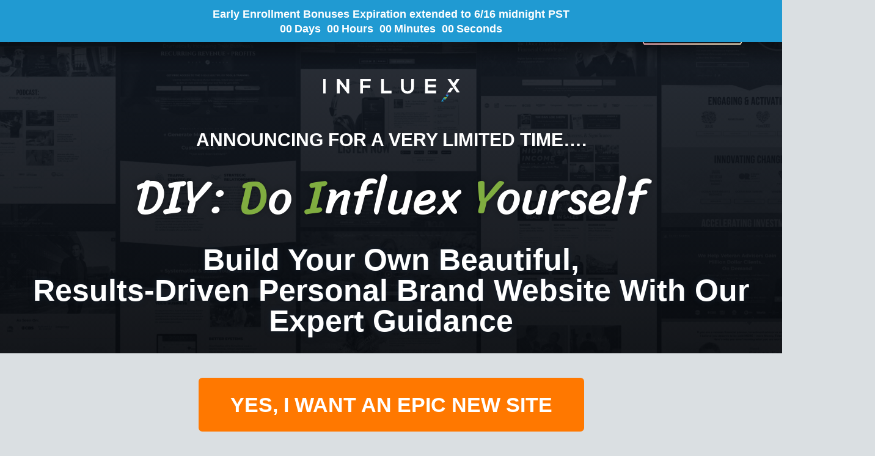

--- FILE ---
content_type: text/html; charset=UTF-8
request_url: https://www.influex.com/diy-rev/
body_size: 67317
content:
<!DOCTYPE html>
<html lang="en-US">
<head><meta charset="UTF-8"><script>if(navigator.userAgent.match(/MSIE|Internet Explorer/i)||navigator.userAgent.match(/Trident\/7\..*?rv:11/i)){var href=document.location.href;if(!href.match(/[?&]nowprocket/)){if(href.indexOf("?")==-1){if(href.indexOf("#")==-1){document.location.href=href+"?nowprocket=1"}else{document.location.href=href.replace("#","?nowprocket=1#")}}else{if(href.indexOf("#")==-1){document.location.href=href+"&nowprocket=1"}else{document.location.href=href.replace("#","&nowprocket=1#")}}}}</script><script>(()=>{class RocketLazyLoadScripts{constructor(){this.v="2.0.4",this.userEvents=["keydown","keyup","mousedown","mouseup","mousemove","mouseover","mouseout","touchmove","touchstart","touchend","touchcancel","wheel","click","dblclick","input"],this.attributeEvents=["onblur","onclick","oncontextmenu","ondblclick","onfocus","onmousedown","onmouseenter","onmouseleave","onmousemove","onmouseout","onmouseover","onmouseup","onmousewheel","onscroll","onsubmit"]}async t(){this.i(),this.o(),/iP(ad|hone)/.test(navigator.userAgent)&&this.h(),this.u(),this.l(this),this.m(),this.k(this),this.p(this),this._(),await Promise.all([this.R(),this.L()]),this.lastBreath=Date.now(),this.S(this),this.P(),this.D(),this.O(),this.M(),await this.C(this.delayedScripts.normal),await this.C(this.delayedScripts.defer),await this.C(this.delayedScripts.async),await this.T(),await this.F(),await this.j(),await this.A(),window.dispatchEvent(new Event("rocket-allScriptsLoaded")),this.everythingLoaded=!0,this.lastTouchEnd&&await new Promise(t=>setTimeout(t,500-Date.now()+this.lastTouchEnd)),this.I(),this.H(),this.U(),this.W()}i(){this.CSPIssue=sessionStorage.getItem("rocketCSPIssue"),document.addEventListener("securitypolicyviolation",t=>{this.CSPIssue||"script-src-elem"!==t.violatedDirective||"data"!==t.blockedURI||(this.CSPIssue=!0,sessionStorage.setItem("rocketCSPIssue",!0))},{isRocket:!0})}o(){window.addEventListener("pageshow",t=>{this.persisted=t.persisted,this.realWindowLoadedFired=!0},{isRocket:!0}),window.addEventListener("pagehide",()=>{this.onFirstUserAction=null},{isRocket:!0})}h(){let t;function e(e){t=e}window.addEventListener("touchstart",e,{isRocket:!0}),window.addEventListener("touchend",function i(o){o.changedTouches[0]&&t.changedTouches[0]&&Math.abs(o.changedTouches[0].pageX-t.changedTouches[0].pageX)<10&&Math.abs(o.changedTouches[0].pageY-t.changedTouches[0].pageY)<10&&o.timeStamp-t.timeStamp<200&&(window.removeEventListener("touchstart",e,{isRocket:!0}),window.removeEventListener("touchend",i,{isRocket:!0}),"INPUT"===o.target.tagName&&"text"===o.target.type||(o.target.dispatchEvent(new TouchEvent("touchend",{target:o.target,bubbles:!0})),o.target.dispatchEvent(new MouseEvent("mouseover",{target:o.target,bubbles:!0})),o.target.dispatchEvent(new PointerEvent("click",{target:o.target,bubbles:!0,cancelable:!0,detail:1,clientX:o.changedTouches[0].clientX,clientY:o.changedTouches[0].clientY})),event.preventDefault()))},{isRocket:!0})}q(t){this.userActionTriggered||("mousemove"!==t.type||this.firstMousemoveIgnored?"keyup"===t.type||"mouseover"===t.type||"mouseout"===t.type||(this.userActionTriggered=!0,this.onFirstUserAction&&this.onFirstUserAction()):this.firstMousemoveIgnored=!0),"click"===t.type&&t.preventDefault(),t.stopPropagation(),t.stopImmediatePropagation(),"touchstart"===this.lastEvent&&"touchend"===t.type&&(this.lastTouchEnd=Date.now()),"click"===t.type&&(this.lastTouchEnd=0),this.lastEvent=t.type,t.composedPath&&t.composedPath()[0].getRootNode()instanceof ShadowRoot&&(t.rocketTarget=t.composedPath()[0]),this.savedUserEvents.push(t)}u(){this.savedUserEvents=[],this.userEventHandler=this.q.bind(this),this.userEvents.forEach(t=>window.addEventListener(t,this.userEventHandler,{passive:!1,isRocket:!0})),document.addEventListener("visibilitychange",this.userEventHandler,{isRocket:!0})}U(){this.userEvents.forEach(t=>window.removeEventListener(t,this.userEventHandler,{passive:!1,isRocket:!0})),document.removeEventListener("visibilitychange",this.userEventHandler,{isRocket:!0}),this.savedUserEvents.forEach(t=>{(t.rocketTarget||t.target).dispatchEvent(new window[t.constructor.name](t.type,t))})}m(){const t="return false",e=Array.from(this.attributeEvents,t=>"data-rocket-"+t),i="["+this.attributeEvents.join("],[")+"]",o="[data-rocket-"+this.attributeEvents.join("],[data-rocket-")+"]",s=(e,i,o)=>{o&&o!==t&&(e.setAttribute("data-rocket-"+i,o),e["rocket"+i]=new Function("event",o),e.setAttribute(i,t))};new MutationObserver(t=>{for(const n of t)"attributes"===n.type&&(n.attributeName.startsWith("data-rocket-")||this.everythingLoaded?n.attributeName.startsWith("data-rocket-")&&this.everythingLoaded&&this.N(n.target,n.attributeName.substring(12)):s(n.target,n.attributeName,n.target.getAttribute(n.attributeName))),"childList"===n.type&&n.addedNodes.forEach(t=>{if(t.nodeType===Node.ELEMENT_NODE)if(this.everythingLoaded)for(const i of[t,...t.querySelectorAll(o)])for(const t of i.getAttributeNames())e.includes(t)&&this.N(i,t.substring(12));else for(const e of[t,...t.querySelectorAll(i)])for(const t of e.getAttributeNames())this.attributeEvents.includes(t)&&s(e,t,e.getAttribute(t))})}).observe(document,{subtree:!0,childList:!0,attributeFilter:[...this.attributeEvents,...e]})}I(){this.attributeEvents.forEach(t=>{document.querySelectorAll("[data-rocket-"+t+"]").forEach(e=>{this.N(e,t)})})}N(t,e){const i=t.getAttribute("data-rocket-"+e);i&&(t.setAttribute(e,i),t.removeAttribute("data-rocket-"+e))}k(t){Object.defineProperty(HTMLElement.prototype,"onclick",{get(){return this.rocketonclick||null},set(e){this.rocketonclick=e,this.setAttribute(t.everythingLoaded?"onclick":"data-rocket-onclick","this.rocketonclick(event)")}})}S(t){function e(e,i){let o=e[i];e[i]=null,Object.defineProperty(e,i,{get:()=>o,set(s){t.everythingLoaded?o=s:e["rocket"+i]=o=s}})}e(document,"onreadystatechange"),e(window,"onload"),e(window,"onpageshow");try{Object.defineProperty(document,"readyState",{get:()=>t.rocketReadyState,set(e){t.rocketReadyState=e},configurable:!0}),document.readyState="loading"}catch(t){console.log("WPRocket DJE readyState conflict, bypassing")}}l(t){this.originalAddEventListener=EventTarget.prototype.addEventListener,this.originalRemoveEventListener=EventTarget.prototype.removeEventListener,this.savedEventListeners=[],EventTarget.prototype.addEventListener=function(e,i,o){o&&o.isRocket||!t.B(e,this)&&!t.userEvents.includes(e)||t.B(e,this)&&!t.userActionTriggered||e.startsWith("rocket-")||t.everythingLoaded?t.originalAddEventListener.call(this,e,i,o):(t.savedEventListeners.push({target:this,remove:!1,type:e,func:i,options:o}),"mouseenter"!==e&&"mouseleave"!==e||t.originalAddEventListener.call(this,e,t.savedUserEvents.push,o))},EventTarget.prototype.removeEventListener=function(e,i,o){o&&o.isRocket||!t.B(e,this)&&!t.userEvents.includes(e)||t.B(e,this)&&!t.userActionTriggered||e.startsWith("rocket-")||t.everythingLoaded?t.originalRemoveEventListener.call(this,e,i,o):t.savedEventListeners.push({target:this,remove:!0,type:e,func:i,options:o})}}J(t,e){this.savedEventListeners=this.savedEventListeners.filter(i=>{let o=i.type,s=i.target||window;return e!==o||t!==s||(this.B(o,s)&&(i.type="rocket-"+o),this.$(i),!1)})}H(){EventTarget.prototype.addEventListener=this.originalAddEventListener,EventTarget.prototype.removeEventListener=this.originalRemoveEventListener,this.savedEventListeners.forEach(t=>this.$(t))}$(t){t.remove?this.originalRemoveEventListener.call(t.target,t.type,t.func,t.options):this.originalAddEventListener.call(t.target,t.type,t.func,t.options)}p(t){let e;function i(e){return t.everythingLoaded?e:e.split(" ").map(t=>"load"===t||t.startsWith("load.")?"rocket-jquery-load":t).join(" ")}function o(o){function s(e){const s=o.fn[e];o.fn[e]=o.fn.init.prototype[e]=function(){return this[0]===window&&t.userActionTriggered&&("string"==typeof arguments[0]||arguments[0]instanceof String?arguments[0]=i(arguments[0]):"object"==typeof arguments[0]&&Object.keys(arguments[0]).forEach(t=>{const e=arguments[0][t];delete arguments[0][t],arguments[0][i(t)]=e})),s.apply(this,arguments),this}}if(o&&o.fn&&!t.allJQueries.includes(o)){const e={DOMContentLoaded:[],"rocket-DOMContentLoaded":[]};for(const t in e)document.addEventListener(t,()=>{e[t].forEach(t=>t())},{isRocket:!0});o.fn.ready=o.fn.init.prototype.ready=function(i){function s(){parseInt(o.fn.jquery)>2?setTimeout(()=>i.bind(document)(o)):i.bind(document)(o)}return"function"==typeof i&&(t.realDomReadyFired?!t.userActionTriggered||t.fauxDomReadyFired?s():e["rocket-DOMContentLoaded"].push(s):e.DOMContentLoaded.push(s)),o([])},s("on"),s("one"),s("off"),t.allJQueries.push(o)}e=o}t.allJQueries=[],o(window.jQuery),Object.defineProperty(window,"jQuery",{get:()=>e,set(t){o(t)}})}P(){const t=new Map;document.write=document.writeln=function(e){const i=document.currentScript,o=document.createRange(),s=i.parentElement;let n=t.get(i);void 0===n&&(n=i.nextSibling,t.set(i,n));const c=document.createDocumentFragment();o.setStart(c,0),c.appendChild(o.createContextualFragment(e)),s.insertBefore(c,n)}}async R(){return new Promise(t=>{this.userActionTriggered?t():this.onFirstUserAction=t})}async L(){return new Promise(t=>{document.addEventListener("DOMContentLoaded",()=>{this.realDomReadyFired=!0,t()},{isRocket:!0})})}async j(){return this.realWindowLoadedFired?Promise.resolve():new Promise(t=>{window.addEventListener("load",t,{isRocket:!0})})}M(){this.pendingScripts=[];this.scriptsMutationObserver=new MutationObserver(t=>{for(const e of t)e.addedNodes.forEach(t=>{"SCRIPT"!==t.tagName||t.noModule||t.isWPRocket||this.pendingScripts.push({script:t,promise:new Promise(e=>{const i=()=>{const i=this.pendingScripts.findIndex(e=>e.script===t);i>=0&&this.pendingScripts.splice(i,1),e()};t.addEventListener("load",i,{isRocket:!0}),t.addEventListener("error",i,{isRocket:!0}),setTimeout(i,1e3)})})})}),this.scriptsMutationObserver.observe(document,{childList:!0,subtree:!0})}async F(){await this.X(),this.pendingScripts.length?(await this.pendingScripts[0].promise,await this.F()):this.scriptsMutationObserver.disconnect()}D(){this.delayedScripts={normal:[],async:[],defer:[]},document.querySelectorAll("script[type$=rocketlazyloadscript]").forEach(t=>{t.hasAttribute("data-rocket-src")?t.hasAttribute("async")&&!1!==t.async?this.delayedScripts.async.push(t):t.hasAttribute("defer")&&!1!==t.defer||"module"===t.getAttribute("data-rocket-type")?this.delayedScripts.defer.push(t):this.delayedScripts.normal.push(t):this.delayedScripts.normal.push(t)})}async _(){await this.L();let t=[];document.querySelectorAll("script[type$=rocketlazyloadscript][data-rocket-src]").forEach(e=>{let i=e.getAttribute("data-rocket-src");if(i&&!i.startsWith("data:")){i.startsWith("//")&&(i=location.protocol+i);try{const o=new URL(i).origin;o!==location.origin&&t.push({src:o,crossOrigin:e.crossOrigin||"module"===e.getAttribute("data-rocket-type")})}catch(t){}}}),t=[...new Map(t.map(t=>[JSON.stringify(t),t])).values()],this.Y(t,"preconnect")}async G(t){if(await this.K(),!0!==t.noModule||!("noModule"in HTMLScriptElement.prototype))return new Promise(e=>{let i;function o(){(i||t).setAttribute("data-rocket-status","executed"),e()}try{if(navigator.userAgent.includes("Firefox/")||""===navigator.vendor||this.CSPIssue)i=document.createElement("script"),[...t.attributes].forEach(t=>{let e=t.nodeName;"type"!==e&&("data-rocket-type"===e&&(e="type"),"data-rocket-src"===e&&(e="src"),i.setAttribute(e,t.nodeValue))}),t.text&&(i.text=t.text),t.nonce&&(i.nonce=t.nonce),i.hasAttribute("src")?(i.addEventListener("load",o,{isRocket:!0}),i.addEventListener("error",()=>{i.setAttribute("data-rocket-status","failed-network"),e()},{isRocket:!0}),setTimeout(()=>{i.isConnected||e()},1)):(i.text=t.text,o()),i.isWPRocket=!0,t.parentNode.replaceChild(i,t);else{const i=t.getAttribute("data-rocket-type"),s=t.getAttribute("data-rocket-src");i?(t.type=i,t.removeAttribute("data-rocket-type")):t.removeAttribute("type"),t.addEventListener("load",o,{isRocket:!0}),t.addEventListener("error",i=>{this.CSPIssue&&i.target.src.startsWith("data:")?(console.log("WPRocket: CSP fallback activated"),t.removeAttribute("src"),this.G(t).then(e)):(t.setAttribute("data-rocket-status","failed-network"),e())},{isRocket:!0}),s?(t.fetchPriority="high",t.removeAttribute("data-rocket-src"),t.src=s):t.src="data:text/javascript;base64,"+window.btoa(unescape(encodeURIComponent(t.text)))}}catch(i){t.setAttribute("data-rocket-status","failed-transform"),e()}});t.setAttribute("data-rocket-status","skipped")}async C(t){const e=t.shift();return e?(e.isConnected&&await this.G(e),this.C(t)):Promise.resolve()}O(){this.Y([...this.delayedScripts.normal,...this.delayedScripts.defer,...this.delayedScripts.async],"preload")}Y(t,e){this.trash=this.trash||[];let i=!0;var o=document.createDocumentFragment();t.forEach(t=>{const s=t.getAttribute&&t.getAttribute("data-rocket-src")||t.src;if(s&&!s.startsWith("data:")){const n=document.createElement("link");n.href=s,n.rel=e,"preconnect"!==e&&(n.as="script",n.fetchPriority=i?"high":"low"),t.getAttribute&&"module"===t.getAttribute("data-rocket-type")&&(n.crossOrigin=!0),t.crossOrigin&&(n.crossOrigin=t.crossOrigin),t.integrity&&(n.integrity=t.integrity),t.nonce&&(n.nonce=t.nonce),o.appendChild(n),this.trash.push(n),i=!1}}),document.head.appendChild(o)}W(){this.trash.forEach(t=>t.remove())}async T(){try{document.readyState="interactive"}catch(t){}this.fauxDomReadyFired=!0;try{await this.K(),this.J(document,"readystatechange"),document.dispatchEvent(new Event("rocket-readystatechange")),await this.K(),document.rocketonreadystatechange&&document.rocketonreadystatechange(),await this.K(),this.J(document,"DOMContentLoaded"),document.dispatchEvent(new Event("rocket-DOMContentLoaded")),await this.K(),this.J(window,"DOMContentLoaded"),window.dispatchEvent(new Event("rocket-DOMContentLoaded"))}catch(t){console.error(t)}}async A(){try{document.readyState="complete"}catch(t){}try{await this.K(),this.J(document,"readystatechange"),document.dispatchEvent(new Event("rocket-readystatechange")),await this.K(),document.rocketonreadystatechange&&document.rocketonreadystatechange(),await this.K(),this.J(window,"load"),window.dispatchEvent(new Event("rocket-load")),await this.K(),window.rocketonload&&window.rocketonload(),await this.K(),this.allJQueries.forEach(t=>t(window).trigger("rocket-jquery-load")),await this.K(),this.J(window,"pageshow");const t=new Event("rocket-pageshow");t.persisted=this.persisted,window.dispatchEvent(t),await this.K(),window.rocketonpageshow&&window.rocketonpageshow({persisted:this.persisted})}catch(t){console.error(t)}}async K(){Date.now()-this.lastBreath>45&&(await this.X(),this.lastBreath=Date.now())}async X(){return document.hidden?new Promise(t=>setTimeout(t)):new Promise(t=>requestAnimationFrame(t))}B(t,e){return e===document&&"readystatechange"===t||(e===document&&"DOMContentLoaded"===t||(e===window&&"DOMContentLoaded"===t||(e===window&&"load"===t||e===window&&"pageshow"===t)))}static run(){(new RocketLazyLoadScripts).t()}}RocketLazyLoadScripts.run()})();</script>
	
	<meta name="viewport" content="width=device-width, initial-scale=1.0, viewport-fit=cover" />		<meta name='robots' content='index, follow, max-image-preview:large, max-snippet:-1, max-video-preview:-1' />
	<style>img:is([sizes="auto" i], [sizes^="auto," i]) { contain-intrinsic-size: 3000px 1500px }</style>
	
	<!-- This site is optimized with the Yoast SEO plugin v26.4 - https://yoast.com/wordpress/plugins/seo/ -->
	<title>DIY Rev - Influex</title>
<link crossorigin data-rocket-preconnect href="https://www.youtube.com" rel="preconnect">
<link crossorigin data-rocket-preconnect href="https://player.vimeo.com" rel="preconnect">
<link crossorigin data-rocket-preconnect href="https://fonts.googleapis.com" rel="preconnect">
<link crossorigin data-rocket-preconnect href="https://api.leadconnectorhq.com" rel="preconnect">
<link data-rocket-preload as="style" href="https://fonts.googleapis.com/css2?family=Caveat&#038;display=swap" rel="preload">
<link data-rocket-preload as="style" href="https://fonts.googleapis.com/css?family=Lato%3A400%2C700%7COpen%20Sans%3A300%2C300i%2C400%2C600%2C700&#038;display=swap" rel="preload">
<link href="https://fonts.googleapis.com/css2?family=Caveat&#038;display=swap" media="print" onload="this.media=&#039;all&#039;" rel="stylesheet">
<noscript><link rel="stylesheet" href="https://fonts.googleapis.com/css2?family=Caveat&#038;display=swap"></noscript>
<link href="https://fonts.googleapis.com/css?family=Lato%3A400%2C700%7COpen%20Sans%3A300%2C300i%2C400%2C600%2C700&#038;display=swap" media="print" onload="this.media=&#039;all&#039;" rel="stylesheet">
<noscript><link rel="stylesheet" href="https://fonts.googleapis.com/css?family=Lato%3A400%2C700%7COpen%20Sans%3A300%2C300i%2C400%2C600%2C700&#038;display=swap"></noscript><link rel="preload" data-rocket-preload as="image" href="https://www.influex.com/wp-content/uploads/2020/05/bg1.png" fetchpriority="high">
	<link rel="canonical" href="https://www.influex.com/diy-rev/" />
	<meta property="og:locale" content="en_US" />
	<meta property="og:type" content="article" />
	<meta property="og:title" content="DIY Rev - Influex" />
	<meta property="og:description" content="Early Enrollment Bonuses Expiration extended to 6/16 midnight PST Days Hours Minutes Seconds ANNOUNCING FOR A VERY LIMITED TIME…. DIY: Do Influex Yourself Build Your Own Beautiful, Results-Driven Personal Brand Website With Our Expert Guidance YES, I WANT AN EPIC NEW SITE Build Your Own Beautiful Brand Site Following The Same Proven Process We Used [&hellip;]" />
	<meta property="og:url" content="https://www.influex.com/diy-rev/" />
	<meta property="og:site_name" content="Influex" />
	<meta property="og:image" content="https://www.influex.com/wp-content/uploads/2023/04/OpenGraph-Image-1200x630-1.png" /><meta property="og:image" content="https://www.influex.com/wp-content/uploads/2018/04/Influex-Logo.svg" />
	<meta name="twitter:card" content="summary_large_image" />
	<meta name="twitter:image" content="https://www.influex.com/wp-content/uploads/2023/04/OpenGraph-Image-1200x630-1.png" />
	<meta name="twitter:label1" content="Est. reading time" />
	<meta name="twitter:data1" content="11 minutes" />
	<script type="application/ld+json" class="yoast-schema-graph">{"@context":"https://schema.org","@graph":[{"@type":"WebPage","@id":"https://www.influex.com/diy-rev/","url":"https://www.influex.com/diy-rev/","name":"DIY Rev - Influex","isPartOf":{"@id":"https://www.influex.com/#website"},"primaryImageOfPage":{"@id":"https://www.influex.com/diy-rev/#primaryimage"},"image":{"@id":"https://www.influex.com/diy-rev/#primaryimage"},"thumbnailUrl":"https://www.influex.com/wp-content/uploads/2018/04/Influex-Logo.svg","datePublished":"2020-06-10T00:48:13+00:00","inLanguage":"en-US","potentialAction":[{"@type":"ReadAction","target":["https://www.influex.com/diy-rev/"]}]},{"@type":"ImageObject","inLanguage":"en-US","@id":"https://www.influex.com/diy-rev/#primaryimage","url":"https://www.influex.com/wp-content/uploads/2018/04/Influex-Logo.svg","contentUrl":"https://www.influex.com/wp-content/uploads/2018/04/Influex-Logo.svg"},{"@type":"WebSite","@id":"https://www.influex.com/#website","url":"https://www.influex.com/","name":"Influex","description":"","potentialAction":[{"@type":"SearchAction","target":{"@type":"EntryPoint","urlTemplate":"https://www.influex.com/?s={search_term_string}"},"query-input":{"@type":"PropertyValueSpecification","valueRequired":true,"valueName":"search_term_string"}}],"inLanguage":"en-US"}]}</script>
	<!-- / Yoast SEO plugin. -->


<link rel='dns-prefetch' href='//cdnjs.cloudflare.com' />
<link rel='dns-prefetch' href='//fonts.googleapis.com' />
<link href='https://fonts.gstatic.com' crossorigin rel='preconnect' />
<link rel="alternate" type="application/rss+xml" title="Influex &raquo; Feed" href="https://www.influex.com/feed/" />
<link rel='stylesheet' id='sbi_styles-css' href='https://www.influex.com/wp-content/plugins/instagram-feed/css/sbi-styles.min.css?ver=6.10.0' type='text/css' media='all' />
<link data-minify="1" rel='stylesheet' id='intlTelInput-style-css' href='https://www.influex.com/wp-content/cache/min/1/ajax/libs/intl-tel-input/17.0.8/css/intlTelInput.min.css?ver=1764215349' type='text/css' media='all' />
<style id='wp-emoji-styles-inline-css' type='text/css'>

	img.wp-smiley, img.emoji {
		display: inline !important;
		border: none !important;
		box-shadow: none !important;
		height: 1em !important;
		width: 1em !important;
		margin: 0 0.07em !important;
		vertical-align: -0.1em !important;
		background: none !important;
		padding: 0 !important;
	}
</style>
<style id='classic-theme-styles-inline-css' type='text/css'>
/*! This file is auto-generated */
.wp-block-button__link{color:#fff;background-color:#32373c;border-radius:9999px;box-shadow:none;text-decoration:none;padding:calc(.667em + 2px) calc(1.333em + 2px);font-size:1.125em}.wp-block-file__button{background:#32373c;color:#fff;text-decoration:none}
</style>
<link data-minify="1" rel='stylesheet' id='activecampaign-form-block-css' href='https://www.influex.com/wp-content/cache/min/1/wp-content/plugins/activecampaign-subscription-forms/activecampaign-form-block/build/style-index.css?ver=1764215349' type='text/css' media='all' />
<link data-minify="1" rel='stylesheet' id='mpp_gutenberg-css' href='https://www.influex.com/wp-content/cache/min/1/wp-content/plugins/metronet-profile-picture/dist/blocks.style.build.css?ver=1764215349' type='text/css' media='all' />
<style id='global-styles-inline-css' type='text/css'>
:root{--wp--preset--aspect-ratio--square: 1;--wp--preset--aspect-ratio--4-3: 4/3;--wp--preset--aspect-ratio--3-4: 3/4;--wp--preset--aspect-ratio--3-2: 3/2;--wp--preset--aspect-ratio--2-3: 2/3;--wp--preset--aspect-ratio--16-9: 16/9;--wp--preset--aspect-ratio--9-16: 9/16;--wp--preset--color--black: #000000;--wp--preset--color--cyan-bluish-gray: #abb8c3;--wp--preset--color--white: #ffffff;--wp--preset--color--pale-pink: #f78da7;--wp--preset--color--vivid-red: #cf2e2e;--wp--preset--color--luminous-vivid-orange: #ff6900;--wp--preset--color--luminous-vivid-amber: #fcb900;--wp--preset--color--light-green-cyan: #7bdcb5;--wp--preset--color--vivid-green-cyan: #00d084;--wp--preset--color--pale-cyan-blue: #8ed1fc;--wp--preset--color--vivid-cyan-blue: #0693e3;--wp--preset--color--vivid-purple: #9b51e0;--wp--preset--gradient--vivid-cyan-blue-to-vivid-purple: linear-gradient(135deg,rgba(6,147,227,1) 0%,rgb(155,81,224) 100%);--wp--preset--gradient--light-green-cyan-to-vivid-green-cyan: linear-gradient(135deg,rgb(122,220,180) 0%,rgb(0,208,130) 100%);--wp--preset--gradient--luminous-vivid-amber-to-luminous-vivid-orange: linear-gradient(135deg,rgba(252,185,0,1) 0%,rgba(255,105,0,1) 100%);--wp--preset--gradient--luminous-vivid-orange-to-vivid-red: linear-gradient(135deg,rgba(255,105,0,1) 0%,rgb(207,46,46) 100%);--wp--preset--gradient--very-light-gray-to-cyan-bluish-gray: linear-gradient(135deg,rgb(238,238,238) 0%,rgb(169,184,195) 100%);--wp--preset--gradient--cool-to-warm-spectrum: linear-gradient(135deg,rgb(74,234,220) 0%,rgb(151,120,209) 20%,rgb(207,42,186) 40%,rgb(238,44,130) 60%,rgb(251,105,98) 80%,rgb(254,248,76) 100%);--wp--preset--gradient--blush-light-purple: linear-gradient(135deg,rgb(255,206,236) 0%,rgb(152,150,240) 100%);--wp--preset--gradient--blush-bordeaux: linear-gradient(135deg,rgb(254,205,165) 0%,rgb(254,45,45) 50%,rgb(107,0,62) 100%);--wp--preset--gradient--luminous-dusk: linear-gradient(135deg,rgb(255,203,112) 0%,rgb(199,81,192) 50%,rgb(65,88,208) 100%);--wp--preset--gradient--pale-ocean: linear-gradient(135deg,rgb(255,245,203) 0%,rgb(182,227,212) 50%,rgb(51,167,181) 100%);--wp--preset--gradient--electric-grass: linear-gradient(135deg,rgb(202,248,128) 0%,rgb(113,206,126) 100%);--wp--preset--gradient--midnight: linear-gradient(135deg,rgb(2,3,129) 0%,rgb(40,116,252) 100%);--wp--preset--font-size--small: 13px;--wp--preset--font-size--medium: 20px;--wp--preset--font-size--large: 36px;--wp--preset--font-size--x-large: 42px;--wp--preset--spacing--20: 0.44rem;--wp--preset--spacing--30: 0.67rem;--wp--preset--spacing--40: 1rem;--wp--preset--spacing--50: 1.5rem;--wp--preset--spacing--60: 2.25rem;--wp--preset--spacing--70: 3.38rem;--wp--preset--spacing--80: 5.06rem;--wp--preset--shadow--natural: 6px 6px 9px rgba(0, 0, 0, 0.2);--wp--preset--shadow--deep: 12px 12px 50px rgba(0, 0, 0, 0.4);--wp--preset--shadow--sharp: 6px 6px 0px rgba(0, 0, 0, 0.2);--wp--preset--shadow--outlined: 6px 6px 0px -3px rgba(255, 255, 255, 1), 6px 6px rgba(0, 0, 0, 1);--wp--preset--shadow--crisp: 6px 6px 0px rgba(0, 0, 0, 1);}:where(.is-layout-flex){gap: 0.5em;}:where(.is-layout-grid){gap: 0.5em;}body .is-layout-flex{display: flex;}.is-layout-flex{flex-wrap: wrap;align-items: center;}.is-layout-flex > :is(*, div){margin: 0;}body .is-layout-grid{display: grid;}.is-layout-grid > :is(*, div){margin: 0;}:where(.wp-block-columns.is-layout-flex){gap: 2em;}:where(.wp-block-columns.is-layout-grid){gap: 2em;}:where(.wp-block-post-template.is-layout-flex){gap: 1.25em;}:where(.wp-block-post-template.is-layout-grid){gap: 1.25em;}.has-black-color{color: var(--wp--preset--color--black) !important;}.has-cyan-bluish-gray-color{color: var(--wp--preset--color--cyan-bluish-gray) !important;}.has-white-color{color: var(--wp--preset--color--white) !important;}.has-pale-pink-color{color: var(--wp--preset--color--pale-pink) !important;}.has-vivid-red-color{color: var(--wp--preset--color--vivid-red) !important;}.has-luminous-vivid-orange-color{color: var(--wp--preset--color--luminous-vivid-orange) !important;}.has-luminous-vivid-amber-color{color: var(--wp--preset--color--luminous-vivid-amber) !important;}.has-light-green-cyan-color{color: var(--wp--preset--color--light-green-cyan) !important;}.has-vivid-green-cyan-color{color: var(--wp--preset--color--vivid-green-cyan) !important;}.has-pale-cyan-blue-color{color: var(--wp--preset--color--pale-cyan-blue) !important;}.has-vivid-cyan-blue-color{color: var(--wp--preset--color--vivid-cyan-blue) !important;}.has-vivid-purple-color{color: var(--wp--preset--color--vivid-purple) !important;}.has-black-background-color{background-color: var(--wp--preset--color--black) !important;}.has-cyan-bluish-gray-background-color{background-color: var(--wp--preset--color--cyan-bluish-gray) !important;}.has-white-background-color{background-color: var(--wp--preset--color--white) !important;}.has-pale-pink-background-color{background-color: var(--wp--preset--color--pale-pink) !important;}.has-vivid-red-background-color{background-color: var(--wp--preset--color--vivid-red) !important;}.has-luminous-vivid-orange-background-color{background-color: var(--wp--preset--color--luminous-vivid-orange) !important;}.has-luminous-vivid-amber-background-color{background-color: var(--wp--preset--color--luminous-vivid-amber) !important;}.has-light-green-cyan-background-color{background-color: var(--wp--preset--color--light-green-cyan) !important;}.has-vivid-green-cyan-background-color{background-color: var(--wp--preset--color--vivid-green-cyan) !important;}.has-pale-cyan-blue-background-color{background-color: var(--wp--preset--color--pale-cyan-blue) !important;}.has-vivid-cyan-blue-background-color{background-color: var(--wp--preset--color--vivid-cyan-blue) !important;}.has-vivid-purple-background-color{background-color: var(--wp--preset--color--vivid-purple) !important;}.has-black-border-color{border-color: var(--wp--preset--color--black) !important;}.has-cyan-bluish-gray-border-color{border-color: var(--wp--preset--color--cyan-bluish-gray) !important;}.has-white-border-color{border-color: var(--wp--preset--color--white) !important;}.has-pale-pink-border-color{border-color: var(--wp--preset--color--pale-pink) !important;}.has-vivid-red-border-color{border-color: var(--wp--preset--color--vivid-red) !important;}.has-luminous-vivid-orange-border-color{border-color: var(--wp--preset--color--luminous-vivid-orange) !important;}.has-luminous-vivid-amber-border-color{border-color: var(--wp--preset--color--luminous-vivid-amber) !important;}.has-light-green-cyan-border-color{border-color: var(--wp--preset--color--light-green-cyan) !important;}.has-vivid-green-cyan-border-color{border-color: var(--wp--preset--color--vivid-green-cyan) !important;}.has-pale-cyan-blue-border-color{border-color: var(--wp--preset--color--pale-cyan-blue) !important;}.has-vivid-cyan-blue-border-color{border-color: var(--wp--preset--color--vivid-cyan-blue) !important;}.has-vivid-purple-border-color{border-color: var(--wp--preset--color--vivid-purple) !important;}.has-vivid-cyan-blue-to-vivid-purple-gradient-background{background: var(--wp--preset--gradient--vivid-cyan-blue-to-vivid-purple) !important;}.has-light-green-cyan-to-vivid-green-cyan-gradient-background{background: var(--wp--preset--gradient--light-green-cyan-to-vivid-green-cyan) !important;}.has-luminous-vivid-amber-to-luminous-vivid-orange-gradient-background{background: var(--wp--preset--gradient--luminous-vivid-amber-to-luminous-vivid-orange) !important;}.has-luminous-vivid-orange-to-vivid-red-gradient-background{background: var(--wp--preset--gradient--luminous-vivid-orange-to-vivid-red) !important;}.has-very-light-gray-to-cyan-bluish-gray-gradient-background{background: var(--wp--preset--gradient--very-light-gray-to-cyan-bluish-gray) !important;}.has-cool-to-warm-spectrum-gradient-background{background: var(--wp--preset--gradient--cool-to-warm-spectrum) !important;}.has-blush-light-purple-gradient-background{background: var(--wp--preset--gradient--blush-light-purple) !important;}.has-blush-bordeaux-gradient-background{background: var(--wp--preset--gradient--blush-bordeaux) !important;}.has-luminous-dusk-gradient-background{background: var(--wp--preset--gradient--luminous-dusk) !important;}.has-pale-ocean-gradient-background{background: var(--wp--preset--gradient--pale-ocean) !important;}.has-electric-grass-gradient-background{background: var(--wp--preset--gradient--electric-grass) !important;}.has-midnight-gradient-background{background: var(--wp--preset--gradient--midnight) !important;}.has-small-font-size{font-size: var(--wp--preset--font-size--small) !important;}.has-medium-font-size{font-size: var(--wp--preset--font-size--medium) !important;}.has-large-font-size{font-size: var(--wp--preset--font-size--large) !important;}.has-x-large-font-size{font-size: var(--wp--preset--font-size--x-large) !important;}
:where(.wp-block-post-template.is-layout-flex){gap: 1.25em;}:where(.wp-block-post-template.is-layout-grid){gap: 1.25em;}
:where(.wp-block-columns.is-layout-flex){gap: 2em;}:where(.wp-block-columns.is-layout-grid){gap: 2em;}
:root :where(.wp-block-pullquote){font-size: 1.5em;line-height: 1.6;}
</style>
<link data-minify="1" rel='stylesheet' id='magnific-popup-css' href='https://www.influex.com/wp-content/cache/min/1/ajax/libs/magnific-popup.js/1.0.0/magnific-popup.min.css?ver=1764215350' type='text/css' media='all' />
<link data-minify="1" rel='stylesheet' id='influex_popup_video-style-css' href='https://www.influex.com/wp-content/cache/min/1/wp-content/plugins/influex-video-popup/assets/css/styles.css?ver=1764215350' type='text/css' media='all' />

<link data-minify="1" rel='stylesheet' id='dashicons-css' href='https://www.influex.com/wp-content/cache/min/1/wp-includes/css/dashicons.min.css?ver=1764215350' type='text/css' media='all' />
<link data-minify="1" rel='stylesheet' id='genesis-child-custom-style-css' href='https://www.influex.com/wp-content/cache/min/1/wp-content/themes/genesis-child/custom.css?ver=1764215350' type='text/css' media='all' />
<link rel='stylesheet' id='elementor-frontend-css' href='https://www.influex.com/wp-content/plugins/elementor/assets/css/frontend.min.css?ver=3.33.2' type='text/css' media='all' />
<link rel='stylesheet' id='widget-heading-css' href='https://www.influex.com/wp-content/plugins/elementor/assets/css/widget-heading.min.css?ver=3.33.2' type='text/css' media='all' />
<link rel='stylesheet' id='widget-image-box-css' href='https://www.influex.com/wp-content/plugins/elementor/assets/css/widget-image-box.min.css?ver=3.33.2' type='text/css' media='all' />
<link rel='stylesheet' id='e-popup-css' href='https://www.influex.com/wp-content/plugins/elementor-pro/assets/css/conditionals/popup.min.css?ver=3.33.1' type='text/css' media='all' />
<link rel='stylesheet' id='widget-image-css' href='https://www.influex.com/wp-content/plugins/elementor/assets/css/widget-image.min.css?ver=3.33.2' type='text/css' media='all' />
<link rel='stylesheet' id='widget-icon-box-css' href='https://www.influex.com/wp-content/plugins/elementor/assets/css/widget-icon-box.min.css?ver=3.33.2' type='text/css' media='all' />
<link rel='stylesheet' id='widget-nav-menu-css' href='https://www.influex.com/wp-content/plugins/elementor-pro/assets/css/widget-nav-menu.min.css?ver=3.33.1' type='text/css' media='all' />
<link rel='stylesheet' id='widget-menu-anchor-css' href='https://www.influex.com/wp-content/plugins/elementor/assets/css/widget-menu-anchor.min.css?ver=3.33.2' type='text/css' media='all' />
<link rel='stylesheet' id='e-animation-grow-css' href='https://www.influex.com/wp-content/plugins/elementor/assets/lib/animations/styles/e-animation-grow.min.css?ver=3.33.2' type='text/css' media='all' />
<link rel='stylesheet' id='widget-social-icons-css' href='https://www.influex.com/wp-content/plugins/elementor/assets/css/widget-social-icons.min.css?ver=3.33.2' type='text/css' media='all' />
<link rel='stylesheet' id='e-apple-webkit-css' href='https://www.influex.com/wp-content/plugins/elementor/assets/css/conditionals/apple-webkit.min.css?ver=3.33.2' type='text/css' media='all' />
<link rel='stylesheet' id='widget-animated-headline-css' href='https://www.influex.com/wp-content/plugins/elementor-pro/assets/css/widget-animated-headline.min.css?ver=3.33.1' type='text/css' media='all' />
<link data-minify="1" rel='stylesheet' id='elementor-icons-css' href='https://www.influex.com/wp-content/cache/min/1/wp-content/plugins/elementor/assets/lib/eicons/css/elementor-icons.min.css?ver=1764215350' type='text/css' media='all' />
<link rel='stylesheet' id='elementor-post-9-css' href='https://www.influex.com/wp-content/uploads/elementor/css/post-9.css?ver=1764215276' type='text/css' media='all' />
<link rel='stylesheet' id='eihe-front-style-css' href='https://www.influex.com/wp-content/plugins/image-hover-effects-addon-for-elementor/assets/style.min.css?ver=1.4.4' type='text/css' media='all' />
<link rel='stylesheet' id='uael-frontend-css' href='https://www.influex.com/wp-content/plugins/ultimate-elementor/assets/min-css/uael-frontend.min.css?ver=1.41.1' type='text/css' media='all' />
<link rel='stylesheet' id='uael-teammember-social-icons-css' href='https://www.influex.com/wp-content/plugins/elementor/assets/css/widget-social-icons.min.css?ver=3.24.0' type='text/css' media='all' />
<link data-minify="1" rel='stylesheet' id='uael-social-share-icons-brands-css' href='https://www.influex.com/wp-content/cache/min/1/wp-content/plugins/elementor/assets/lib/font-awesome/css/brands.css?ver=1764215350' type='text/css' media='all' />
<link data-minify="1" rel='stylesheet' id='uael-social-share-icons-fontawesome-css' href='https://www.influex.com/wp-content/cache/min/1/wp-content/plugins/elementor/assets/lib/font-awesome/css/fontawesome.css?ver=1764215350' type='text/css' media='all' />
<link data-minify="1" rel='stylesheet' id='uael-nav-menu-icons-css' href='https://www.influex.com/wp-content/cache/min/1/wp-content/plugins/elementor/assets/lib/font-awesome/css/solid.css?ver=1764215350' type='text/css' media='all' />
<link data-minify="1" rel='stylesheet' id='font-awesome-5-all-css' href='https://www.influex.com/wp-content/cache/min/1/wp-content/plugins/elementor/assets/lib/font-awesome/css/all.min.css?ver=1764215350' type='text/css' media='all' />
<link rel='stylesheet' id='font-awesome-4-shim-css' href='https://www.influex.com/wp-content/plugins/elementor/assets/lib/font-awesome/css/v4-shims.min.css?ver=3.33.2' type='text/css' media='all' />
<link rel='stylesheet' id='sbistyles-css' href='https://www.influex.com/wp-content/plugins/instagram-feed/css/sbi-styles.min.css?ver=6.10.0' type='text/css' media='all' />
<link rel='stylesheet' id='widget-countdown-css' href='https://www.influex.com/wp-content/plugins/elementor-pro/assets/css/widget-countdown.min.css?ver=3.33.1' type='text/css' media='all' />
<link rel='stylesheet' id='e-sticky-css' href='https://www.influex.com/wp-content/plugins/elementor-pro/assets/css/modules/sticky.min.css?ver=3.33.1' type='text/css' media='all' />
<link rel='stylesheet' id='widget-video-css' href='https://www.influex.com/wp-content/plugins/elementor/assets/css/widget-video.min.css?ver=3.33.2' type='text/css' media='all' />
<link rel='stylesheet' id='widget-icon-list-css' href='https://www.influex.com/wp-content/plugins/elementor/assets/css/widget-icon-list.min.css?ver=3.33.2' type='text/css' media='all' />
<link rel='stylesheet' id='widget-spacer-css' href='https://www.influex.com/wp-content/plugins/elementor/assets/css/widget-spacer.min.css?ver=3.33.2' type='text/css' media='all' />
<link rel='stylesheet' id='widget-toggle-css' href='https://www.influex.com/wp-content/plugins/elementor/assets/css/widget-toggle.min.css?ver=3.33.2' type='text/css' media='all' />
<link rel='stylesheet' id='elementor-post-4191-css' href='https://www.influex.com/wp-content/uploads/elementor/css/post-4191.css?ver=1764216660' type='text/css' media='all' />
<link rel='stylesheet' id='elementor-post-11890-css' href='https://www.influex.com/wp-content/uploads/elementor/css/post-11890.css?ver=1764215277' type='text/css' media='all' />
<link rel='stylesheet' id='elementor-post-11876-css' href='https://www.influex.com/wp-content/uploads/elementor/css/post-11876.css?ver=1764215277' type='text/css' media='all' />
<link rel='stylesheet' id='elementor-post-11858-css' href='https://www.influex.com/wp-content/uploads/elementor/css/post-11858.css?ver=1764215277' type='text/css' media='all' />
<link rel='stylesheet' id='elementor-post-10228-css' href='https://www.influex.com/wp-content/uploads/elementor/css/post-10228.css?ver=1764215277' type='text/css' media='all' />
<link rel='stylesheet' id='elementor-post-10255-css' href='https://www.influex.com/wp-content/uploads/elementor/css/post-10255.css?ver=1764215277' type='text/css' media='all' />
<style id='rocket-lazyload-inline-css' type='text/css'>
.rll-youtube-player{position:relative;padding-bottom:56.23%;height:0;overflow:hidden;max-width:100%;}.rll-youtube-player:focus-within{outline: 2px solid currentColor;outline-offset: 5px;}.rll-youtube-player iframe{position:absolute;top:0;left:0;width:100%;height:100%;z-index:100;background:0 0}.rll-youtube-player img{bottom:0;display:block;left:0;margin:auto;max-width:100%;width:100%;position:absolute;right:0;top:0;border:none;height:auto;-webkit-transition:.4s all;-moz-transition:.4s all;transition:.4s all}.rll-youtube-player img:hover{-webkit-filter:brightness(75%)}.rll-youtube-player .play{height:100%;width:100%;left:0;top:0;position:absolute;background:url(https://www.influex.com/wp-content/plugins/wp-rocket/assets/img/youtube.png) no-repeat center;background-color: transparent !important;cursor:pointer;border:none;}
</style>
<link data-minify="1" rel='stylesheet' id='elementor-gf-local-roboto-css' href='https://www.influex.com/wp-content/cache/min/1/wp-content/uploads/elementor/google-fonts/css/roboto.css?ver=1764215350' type='text/css' media='all' />
<link data-minify="1" rel='stylesheet' id='elementor-gf-local-robotoslab-css' href='https://www.influex.com/wp-content/cache/min/1/wp-content/uploads/elementor/google-fonts/css/robotoslab.css?ver=1764215350' type='text/css' media='all' />
<link data-minify="1" rel='stylesheet' id='elementor-gf-local-sriracha-css' href='https://www.influex.com/wp-content/cache/min/1/wp-content/uploads/elementor/google-fonts/css/sriracha.css?ver=1764215857' type='text/css' media='all' />
<link data-minify="1" rel='stylesheet' id='elementor-gf-local-montserrat-css' href='https://www.influex.com/wp-content/cache/min/1/wp-content/uploads/elementor/google-fonts/css/montserrat.css?ver=1764215350' type='text/css' media='all' />
<link rel='stylesheet' id='elementor-icons-shared-0-css' href='https://www.influex.com/wp-content/plugins/elementor/assets/lib/font-awesome/css/fontawesome.min.css?ver=5.15.3' type='text/css' media='all' />
<link data-minify="1" rel='stylesheet' id='elementor-icons-fa-solid-css' href='https://www.influex.com/wp-content/cache/min/1/wp-content/plugins/elementor/assets/lib/font-awesome/css/solid.min.css?ver=1764215350' type='text/css' media='all' />
<script type="text/javascript" src="https://www.influex.com/wp-includes/js/jquery/jquery.min.js?ver=3.7.1" id="jquery-core-js"></script>
<script type="text/javascript" src="https://www.influex.com/wp-includes/js/jquery/jquery-migrate.min.js?ver=3.4.1" id="jquery-migrate-js"></script>
<script data-minify="1" type="text/javascript" src="https://www.influex.com/wp-content/cache/min/1/ajax/libs/intl-tel-input/17.0.8/js/intlTelInput.min.js?ver=1763727628" id="intlTelInput-script-js"></script>
<script data-minify="1" type="text/javascript" src="https://www.influex.com/wp-content/cache/min/1/ajax/libs/intl-tel-input/17.0.8/js/utils.min.js?ver=1763727628" id="intlTelInput-util-script-js"></script>
<script type="text/javascript" id="influex-custom-script-js-extra">
/* <![CDATA[ */
var site = {"template_directory":"https:\/\/www.influex.com\/wp-content\/themes\/genesis","home_url":"https:\/\/www.influex.com","ajax_url":"https:\/\/www.influex.com\/wp-admin\/admin-ajax.php","security":"a188f27051"};
/* ]]> */
</script>
<script data-minify="1" type="text/javascript" src="https://www.influex.com/wp-content/cache/min/1/wp-content/themes/genesis-child/js/custom-script.js?ver=1763727628" id="influex-custom-script-js"></script>
<script type="text/javascript" src="https://www.influex.com/wp-content/plugins/elementor/assets/lib/font-awesome/js/v4-shims.min.js?ver=3.33.2" id="font-awesome-4-shim-js"></script>
<link rel="https://api.w.org/" href="https://www.influex.com/wp-json/" /><link rel="alternate" title="JSON" type="application/json" href="https://www.influex.com/wp-json/wp/v2/pages/4191" /><link rel="EditURI" type="application/rsd+xml" title="RSD" href="https://www.influex.com/xmlrpc.php?rsd" />
<link rel='shortlink' href='https://www.influex.com/?p=4191' />
<link rel="alternate" title="oEmbed (JSON)" type="application/json+oembed" href="https://www.influex.com/wp-json/oembed/1.0/embed?url=https%3A%2F%2Fwww.influex.com%2Fdiy-rev%2F" />
<link rel="alternate" title="oEmbed (XML)" type="text/xml+oembed" href="https://www.influex.com/wp-json/oembed/1.0/embed?url=https%3A%2F%2Fwww.influex.com%2Fdiy-rev%2F&#038;format=xml" />

		<script type="rocketlazyloadscript">
		(function(h,o,t,j,a,r){
			h.hj=h.hj||function(){(h.hj.q=h.hj.q||[]).push(arguments)};
			h._hjSettings={hjid:5327786,hjsv:5};
			a=o.getElementsByTagName('head')[0];
			r=o.createElement('script');r.async=1;
			r.src=t+h._hjSettings.hjid+j+h._hjSettings.hjsv;
			a.appendChild(r);
		})(window,document,'//static.hotjar.com/c/hotjar-','.js?sv=');
		</script>
		<link rel="pingback" href="https://www.influex.com/xmlrpc.php" />
<link data-minify="1" rel="stylesheet" href="https://www.influex.com/wp-content/cache/min/1/ajax/libs/slick-carousel/1.8.1/slick.min.css?ver=1764215350" crossorigin="anonymous" />
<link data-minify="1" rel="stylesheet" href="https://www.influex.com/wp-content/cache/min/1/ajax/libs/slick-carousel/1.8.1/slick-theme.min.css?ver=1764215351" crossorigin="anonymous" />


<link rel="preconnect" href="https://fonts.googleapis.com">
<link rel="preconnect" href="https://fonts.gstatic.com" crossorigin>


<!-- Google Tag Manager -->
<script type="rocketlazyloadscript">(function(w,d,s,l,i){w[l]=w[l]||[];w[l].push({'gtm.start':
new Date().getTime(),event:'gtm.js'});var f=d.getElementsByTagName(s)[0],
j=d.createElement(s),dl=l!='dataLayer'?'&l='+l:'';j.async=true;j.src=
'https://www.googletagmanager.com/gtm.js?id='+i+dl;f.parentNode.insertBefore(j,f);
})(window,document,'script','dataLayer','GTM-NQKV3VT');</script>
<!-- End Google Tag Manager -->
<script type="rocketlazyloadscript">
window.addEventListener('load', () => {
    (function() {
        var date = new Date();
        if (document.querySelector("#this-year") !== null) {
            document.querySelector("#this-year").innerText = date.getFullYear();
        }
    })();
});
</script>

<link data-minify="1" rel="stylesheet" type="text/css" href="https://www.influex.com/wp-content/cache/min/1/npm/cookieconsent@3/build/cookieconsent.min.css?ver=1764215351" />
<!-- Global site tag (gtag.js) - Google Analytics -->
<script type="rocketlazyloadscript" async data-rocket-src="https://www.googletagmanager.com/gtag/js?id=G-JNHJ26F437"></script>
<script type="rocketlazyloadscript">
  window.dataLayer = window.dataLayer || [];
  function gtag(){dataLayer.push(arguments);}
  gtag('js', new Date());
  gtag('config', 'G-JNHJ26F437');
</script>

<script type="rocketlazyloadscript">
	jQuery(document).ready( function() {

		jQuery('.btn-search .search-icon').on('click', function(e) {
			if ( ! jQuery(this).hasClass('open') ) {
				e.preventDefault();
				jQuery(this).prev('.elementor-search-form__input').css('width', 'auto').focus();
				jQuery(this).addClass('open');
			} else {
				if ( jQuery(this).prev('.elementor-search-form__input').val() ) {
					jQuery(this).closest('form').submit();
				} else {
					jQuery(this).prev('.elementor-search-form__input').css('width', 'auto').focus();
				}
			}
		});

	});
</script>

<script type="rocketlazyloadscript">
window.almComplete = function(alm){
  jQuery('body').trigger('influex_video_popup_init');
};
</script><meta name="generator" content="Elementor 3.33.2; features: additional_custom_breakpoints; settings: css_print_method-external, google_font-enabled, font_display-auto">
			<style>
				.e-con.e-parent:nth-of-type(n+4):not(.e-lazyloaded):not(.e-no-lazyload),
				.e-con.e-parent:nth-of-type(n+4):not(.e-lazyloaded):not(.e-no-lazyload) * {
					background-image: none !important;
				}
				@media screen and (max-height: 1024px) {
					.e-con.e-parent:nth-of-type(n+3):not(.e-lazyloaded):not(.e-no-lazyload),
					.e-con.e-parent:nth-of-type(n+3):not(.e-lazyloaded):not(.e-no-lazyload) * {
						background-image: none !important;
					}
				}
				@media screen and (max-height: 640px) {
					.e-con.e-parent:nth-of-type(n+2):not(.e-lazyloaded):not(.e-no-lazyload),
					.e-con.e-parent:nth-of-type(n+2):not(.e-lazyloaded):not(.e-no-lazyload) * {
						background-image: none !important;
					}
				}
			</style>
			<link rel="icon" href="https://www.influex.com/wp-content/uploads/2023/03/fav-influex-48x48.png" sizes="32x32" />
<link rel="icon" href="https://www.influex.com/wp-content/uploads/2023/03/fav-influex.png" sizes="192x192" />
<link rel="apple-touch-icon" href="https://www.influex.com/wp-content/uploads/2023/03/fav-influex.png" />
<meta name="msapplication-TileImage" content="https://www.influex.com/wp-content/uploads/2023/03/fav-influex.png" />
<noscript><style id="rocket-lazyload-nojs-css">.rll-youtube-player, [data-lazy-src]{display:none !important;}</style></noscript><style id="rocket-lazyrender-inline-css">[data-wpr-lazyrender] {content-visibility: auto;}</style><meta name="generator" content="WP Rocket 3.20.0.3" data-wpr-features="wpr_delay_js wpr_minify_js wpr_lazyload_images wpr_lazyload_iframes wpr_preconnect_external_domains wpr_automatic_lazy_rendering wpr_oci wpr_image_dimensions wpr_minify_css wpr_cdn wpr_preload_links wpr_desktop" /></head>
<body class="wp-singular page-template page-template-elementor_header_footer page page-id-4191 wp-theme-genesis wp-child-theme-genesis-child header-full-width full-width-content genesis-breadcrumbs-hidden genesis-footer-widgets-hidden elementor-default elementor-template-full-width elementor-kit-9 elementor-page elementor-page-4191">
		<header  data-elementor-type="header" data-elementor-id="10228" class="elementor elementor-10228 elementor-location-header" data-elementor-post-type="elementor_library">
					<section class="elementor-section elementor-top-section elementor-element elementor-element-65aa35b1 elementor-section-full_width elementor-section-content-middle custom-header elementor-section-height-default elementor-section-height-default" data-id="65aa35b1" data-element_type="section" id="custom-header cstm-header" data-settings="{&quot;background_background&quot;:&quot;gradient&quot;}">
						<div  class="elementor-container elementor-column-gap-default">
					<div class="elementor-column elementor-col-33 elementor-top-column elementor-element elementor-element-4b5f1948" data-id="4b5f1948" data-element_type="column">
			<div class="elementor-widget-wrap elementor-element-populated">
						<div class="elementor-element elementor-element-6decdd57 elementor-widget elementor-widget-image" data-id="6decdd57" data-element_type="widget" data-widget_type="image.default">
				<div class="elementor-widget-container">
																<a href="https://www.influex.com">
							<img width="172" height="84" src="https://www.influex.com/wp-content/uploads/2023/03/influex-logo.svg" class="attachment-full size-full wp-image-10227" alt="" />								</a>
															</div>
				</div>
					</div>
		</div>
				<div class="elementor-column elementor-col-33 elementor-top-column elementor-element elementor-element-4d76fc1 nav-col" data-id="4d76fc1" data-element_type="column">
			<div class="elementor-widget-wrap elementor-element-populated">
						<div class="elementor-element elementor-element-4b11b4c elementor-nav-menu__align-justify elementor-nav-menu--stretch elementor-nav-menu__text-align-center nav-wrap elementor-nav-menu--dropdown-tablet elementor-nav-menu--toggle elementor-nav-menu--burger elementor-widget elementor-widget-nav-menu" data-id="4b11b4c" data-element_type="widget" data-settings="{&quot;full_width&quot;:&quot;stretch&quot;,&quot;layout&quot;:&quot;horizontal&quot;,&quot;submenu_icon&quot;:{&quot;value&quot;:&quot;&lt;i class=\&quot;fas fa-caret-down\&quot; aria-hidden=\&quot;true\&quot;&gt;&lt;\/i&gt;&quot;,&quot;library&quot;:&quot;fa-solid&quot;},&quot;toggle&quot;:&quot;burger&quot;}" data-widget_type="nav-menu.default">
				<div class="elementor-widget-container">
								<nav aria-label="Menu" class="elementor-nav-menu--main elementor-nav-menu__container elementor-nav-menu--layout-horizontal e--pointer-none">
				<ul id="menu-1-4b11b4c" class="elementor-nav-menu"><li class="menu-item menu-item-type-post_type menu-item-object-page menu-item-12395"><a class="elementor-item" href="https://www.influex.com/who-we-are/">Who We Are</a></li>
<li class="menu-item menu-item-type-custom menu-item-object-custom menu-item-10707"><a class="elementor-item" href="/portfolio/">Portfolio</a></li>
<li class="menu-item menu-item-type-post_type menu-item-object-page menu-item-12469"><a class="elementor-item" href="https://www.influex.com/process/">Process</a></li>
<li class="menu-item menu-item-type-post_type menu-item-object-page menu-item-9839"><a class="elementor-item" href="https://www.influex.com/media/">Press</a></li>
<li class="menu-item menu-item-type-custom menu-item-object-custom menu-item-9910"><a class="elementor-item" href="https://influex.com/story">Story Course</a></li>
<li class="nav-btn menu-item menu-item-type-custom menu-item-object-custom menu-item-23"><a class="elementor-item elementor-item-anchor" href="/apply/#apply-form">BOOK YOUR CALL</a></li>
</ul>			</nav>
					<div class="elementor-menu-toggle" role="button" tabindex="0" aria-label="Menu Toggle" aria-expanded="false">
			<i aria-hidden="true" role="presentation" class="elementor-menu-toggle__icon--open eicon-menu-bar"></i><i aria-hidden="true" role="presentation" class="elementor-menu-toggle__icon--close eicon-close"></i>		</div>
					<nav class="elementor-nav-menu--dropdown elementor-nav-menu__container" aria-hidden="true">
				<ul id="menu-2-4b11b4c" class="elementor-nav-menu"><li class="menu-item menu-item-type-post_type menu-item-object-page menu-item-12395"><a class="elementor-item" href="https://www.influex.com/who-we-are/" tabindex="-1">Who We Are</a></li>
<li class="menu-item menu-item-type-custom menu-item-object-custom menu-item-10707"><a class="elementor-item" href="/portfolio/" tabindex="-1">Portfolio</a></li>
<li class="menu-item menu-item-type-post_type menu-item-object-page menu-item-12469"><a class="elementor-item" href="https://www.influex.com/process/" tabindex="-1">Process</a></li>
<li class="menu-item menu-item-type-post_type menu-item-object-page menu-item-9839"><a class="elementor-item" href="https://www.influex.com/media/" tabindex="-1">Press</a></li>
<li class="menu-item menu-item-type-custom menu-item-object-custom menu-item-9910"><a class="elementor-item" href="https://influex.com/story" tabindex="-1">Story Course</a></li>
<li class="nav-btn menu-item menu-item-type-custom menu-item-object-custom menu-item-23"><a class="elementor-item elementor-item-anchor" href="/apply/#apply-form" tabindex="-1">BOOK YOUR CALL</a></li>
</ul>			</nav>
						</div>
				</div>
				<div class="elementor-element elementor-element-3238188 elementor-absolute elementor-widget elementor-widget-menu-anchor" data-id="3238188" data-element_type="widget" data-settings="{&quot;_position&quot;:&quot;absolute&quot;}" data-widget_type="menu-anchor.default">
				<div class="elementor-widget-container">
							<div class="elementor-menu-anchor" id="header"></div>
						</div>
				</div>
					</div>
		</div>
				<div class="elementor-column elementor-col-33 elementor-top-column elementor-element elementor-element-4137e63b" data-id="4137e63b" data-element_type="column">
			<div class="elementor-widget-wrap elementor-element-populated">
						<div class="elementor-element elementor-element-7caae87f elementor-align-right elementor-widget__width-auto header-btn elementor-hidden-mobile elementor-widget elementor-widget-button" data-id="7caae87f" data-element_type="widget" data-widget_type="button.default">
				<div class="elementor-widget-container">
									<div class="elementor-button-wrapper">
					<a class="elementor-button elementor-button-link elementor-size-sm elementor-animation-grow" href="/apply/">
						<span class="elementor-button-content-wrapper">
									<span class="elementor-button-text">BOOK YOUR CALL</span>
					</span>
					</a>
				</div>
								</div>
				</div>
					</div>
		</div>
					</div>
		</section>
				</header>
				<div  data-elementor-type="wp-page" data-elementor-id="4191" class="elementor elementor-4191" data-elementor-post-type="page">
						<section class="elementor-section elementor-top-section elementor-element elementor-element-24eb5c0 elementor-section-stretched sticky-bar elementor-section-boxed elementor-section-height-default elementor-section-height-default" data-id="24eb5c0" data-element_type="section" data-settings="{&quot;stretch_section&quot;:&quot;section-stretched&quot;,&quot;background_background&quot;:&quot;classic&quot;,&quot;sticky&quot;:&quot;top&quot;,&quot;sticky_on&quot;:[&quot;desktop&quot;,&quot;tablet&quot;,&quot;mobile&quot;],&quot;sticky_offset&quot;:0,&quot;sticky_effects_offset&quot;:0,&quot;sticky_anchor_link_offset&quot;:0}">
						<div  class="elementor-container elementor-column-gap-default">
					<div class="elementor-column elementor-col-100 elementor-top-column elementor-element elementor-element-441b609" data-id="441b609" data-element_type="column">
			<div class="elementor-widget-wrap elementor-element-populated">
						<section class="elementor-section elementor-inner-section elementor-element elementor-element-abd3959 elementor-section-full_width elementor-section-height-default elementor-section-height-default" data-id="abd3959" data-element_type="section">
						<div  class="elementor-container elementor-column-gap-default">
					<div class="elementor-column elementor-col-100 elementor-inner-column elementor-element elementor-element-7444305" data-id="7444305" data-element_type="column">
			<div class="elementor-widget-wrap elementor-element-populated">
						<div class="elementor-element elementor-element-07b425b elementor-widget elementor-widget-text-editor" data-id="07b425b" data-element_type="widget" data-widget_type="text-editor.default">
				<div class="elementor-widget-container">
									<p>Early Enrollment Bonuses Expiration extended to 6/16 midnight PST</p>								</div>
				</div>
				<div class="elementor-element elementor-element-e562acb elementor-countdown--label-inline elementor-widget elementor-widget-countdown" data-id="e562acb" data-element_type="widget" data-widget_type="countdown.default">
				<div class="elementor-widget-container">
							<div class="elementor-countdown-wrapper" data-date="1592377200">
			<div class="elementor-countdown-item"><span class="elementor-countdown-digits elementor-countdown-days"></span> <span class="elementor-countdown-label">Days</span></div><div class="elementor-countdown-item"><span class="elementor-countdown-digits elementor-countdown-hours"></span> <span class="elementor-countdown-label">Hours</span></div><div class="elementor-countdown-item"><span class="elementor-countdown-digits elementor-countdown-minutes"></span> <span class="elementor-countdown-label">Minutes</span></div><div class="elementor-countdown-item"><span class="elementor-countdown-digits elementor-countdown-seconds"></span> <span class="elementor-countdown-label">Seconds</span></div>		</div>
						</div>
				</div>
					</div>
		</div>
					</div>
		</section>
					</div>
		</div>
					</div>
		</section>
				<section  class="elementor-section elementor-top-section elementor-element elementor-element-bb29f43 elementor-section-boxed elementor-section-height-default elementor-section-height-default" data-id="bb29f43" data-element_type="section" id="section1">
						<div  class="elementor-container elementor-column-gap-default">
					<div class="elementor-column elementor-col-100 elementor-top-column elementor-element elementor-element-678dd07" data-id="678dd07" data-element_type="column">
			<div class="elementor-widget-wrap elementor-element-populated">
						<div class="elementor-element elementor-element-b3b1829 elementor-widget elementor-widget-image" data-id="b3b1829" data-element_type="widget" data-widget_type="image.default">
				<div class="elementor-widget-container">
															<img width="223" height="37" decoding="async" src="https://www.influex.com/wp-content/uploads/2018/04/Influex-Logo.svg" class="attachment-full size-full wp-image-1789" alt="" />															</div>
				</div>
				<div class="elementor-element elementor-element-5a12850 elementor-widget elementor-widget-heading" data-id="5a12850" data-element_type="widget" data-widget_type="heading.default">
				<div class="elementor-widget-container">
					<h3 class="elementor-heading-title elementor-size-default">ANNOUNCING FOR A VERY LIMITED TIME….</h3>				</div>
				</div>
				<div class="elementor-element elementor-element-e0cd3fb elementor-widget elementor-widget-heading" data-id="e0cd3fb" data-element_type="widget" data-widget_type="heading.default">
				<div class="elementor-widget-container">
					<h1 class="elementor-heading-title elementor-size-default">DIY: <u>D</u>o <u>I</u>nfluex <u>Y</u>ourself</h1>				</div>
				</div>
				<div class="elementor-element elementor-element-d7a0241 elementor-widget elementor-widget-heading" data-id="d7a0241" data-element_type="widget" data-widget_type="heading.default">
				<div class="elementor-widget-container">
					<h2 class="elementor-heading-title elementor-size-default">Build Your Own Beautiful, <br>Results-Driven Personal Brand Website With Our Expert Guidance </h2>				</div>
				</div>
				<div class="elementor-element elementor-element-76f6283 video-box elementor-widget elementor-widget-video" data-id="76f6283" data-element_type="widget" data-settings="{&quot;youtube_url&quot;:&quot;https:\/\/www.youtube.com\/watch?v=kpHVVHVqlEo&feature=youtu.be&quot;,&quot;video_type&quot;:&quot;youtube&quot;,&quot;controls&quot;:&quot;yes&quot;}" data-widget_type="video.default">
				<div class="elementor-widget-container">
							<div class="elementor-wrapper elementor-open-inline">
			<div class="elementor-video"></div>		</div>
						</div>
				</div>
					</div>
		</div>
					</div>
		</section>
				<section  class="elementor-section elementor-top-section elementor-element elementor-element-a9d6944 elementor-section-boxed elementor-section-height-default elementor-section-height-default" data-id="a9d6944" data-element_type="section" id="section2">
						<div  class="elementor-container elementor-column-gap-default">
					<div class="elementor-column elementor-col-100 elementor-top-column elementor-element elementor-element-69a78fa" data-id="69a78fa" data-element_type="column">
			<div class="elementor-widget-wrap elementor-element-populated">
						<div class="elementor-element elementor-element-35ab0a8 elementor-align-center elementor-widget elementor-widget-button" data-id="35ab0a8" data-element_type="widget" data-widget_type="button.default">
				<div class="elementor-widget-container">
									<div class="elementor-button-wrapper">
					<a class="elementor-button elementor-button-link elementor-size-xl elementor-animation-grow" href="https://influex.com/diy">
						<span class="elementor-button-content-wrapper">
									<span class="elementor-button-text">YES, I WANT AN EPIC NEW SITE</span>
					</span>
					</a>
				</div>
								</div>
				</div>
				<div class="elementor-element elementor-element-3e05a88 elementor-widget elementor-widget-heading" data-id="3e05a88" data-element_type="widget" data-widget_type="heading.default">
				<div class="elementor-widget-container">
					<h2 class="elementor-heading-title elementor-size-default">Build Your Own Beautiful Brand Site Following The Same Proven Process We Used To Create 100+ Top Influencer Sites For Clients Like...</h2>				</div>
				</div>
				<section class="elementor-section elementor-inner-section elementor-element elementor-element-2a912ba elementor-section-boxed elementor-section-height-default elementor-section-height-default" data-id="2a912ba" data-element_type="section">
						<div  class="elementor-container elementor-column-gap-default">
					<div class="elementor-column elementor-col-25 elementor-inner-column elementor-element elementor-element-2f5a22b" data-id="2f5a22b" data-element_type="column">
			<div class="elementor-widget-wrap elementor-element-populated">
						<div class="elementor-element elementor-element-3a34b72 elementor-position-top elementor-widget elementor-widget-image-box" data-id="3a34b72" data-element_type="widget" data-widget_type="image-box.default">
				<div class="elementor-widget-container">
					<div class="elementor-image-box-wrapper"><figure class="elementor-image-box-img"><img fetchpriority="high" decoding="async" width="266" height="266" src="https://www.influex.com/wp-content/uploads/2020/05/influencer1.png" class="attachment-full size-full wp-image-4077" alt="" srcset="https://www.influex.com/wp-content/uploads/2020/05/influencer1.png 266w, https://www.influex.com/wp-content/uploads/2020/05/influencer1-150x150.png 150w" sizes="(max-width: 266px) 100vw, 266px" /></figure><div class="elementor-image-box-content"><h3 class="elementor-image-box-title">Frank Kern</h3></div></div>				</div>
				</div>
					</div>
		</div>
				<div class="elementor-column elementor-col-25 elementor-inner-column elementor-element elementor-element-68c1e0a" data-id="68c1e0a" data-element_type="column">
			<div class="elementor-widget-wrap elementor-element-populated">
						<div class="elementor-element elementor-element-de73c78 elementor-position-top elementor-widget elementor-widget-image-box" data-id="de73c78" data-element_type="widget" data-widget_type="image-box.default">
				<div class="elementor-widget-container">
					<div class="elementor-image-box-wrapper"><figure class="elementor-image-box-img"><img decoding="async" width="266" height="266" src="https://www.influex.com/wp-content/uploads/2020/05/influencer-2.png" class="attachment-full size-full wp-image-4082" alt="" srcset="https://www.influex.com/wp-content/uploads/2020/05/influencer-2.png 266w, https://www.influex.com/wp-content/uploads/2020/05/influencer-2-150x150.png 150w" sizes="(max-width: 266px) 100vw, 266px" /></figure><div class="elementor-image-box-content"><h3 class="elementor-image-box-title">Joe Polish</h3></div></div>				</div>
				</div>
					</div>
		</div>
				<div class="elementor-column elementor-col-25 elementor-inner-column elementor-element elementor-element-ea29d85" data-id="ea29d85" data-element_type="column">
			<div class="elementor-widget-wrap elementor-element-populated">
						<div class="elementor-element elementor-element-bb5066b elementor-position-top elementor-widget elementor-widget-image-box" data-id="bb5066b" data-element_type="widget" data-widget_type="image-box.default">
				<div class="elementor-widget-container">
					<div class="elementor-image-box-wrapper"><figure class="elementor-image-box-img"><img decoding="async" width="266" height="266" src="https://www.influex.com/wp-content/uploads/2020/05/influencer3.png" class="attachment-full size-full wp-image-4079" alt="" srcset="https://www.influex.com/wp-content/uploads/2020/05/influencer3.png 266w, https://www.influex.com/wp-content/uploads/2020/05/influencer3-150x150.png 150w" sizes="(max-width: 266px) 100vw, 266px" /></figure><div class="elementor-image-box-content"><h3 class="elementor-image-box-title">Roland Frasier</h3></div></div>				</div>
				</div>
					</div>
		</div>
				<div class="elementor-column elementor-col-25 elementor-inner-column elementor-element elementor-element-0a78265" data-id="0a78265" data-element_type="column">
			<div class="elementor-widget-wrap elementor-element-populated">
						<div class="elementor-element elementor-element-789e761 elementor-position-top elementor-widget elementor-widget-image-box" data-id="789e761" data-element_type="widget" data-widget_type="image-box.default">
				<div class="elementor-widget-container">
					<div class="elementor-image-box-wrapper"><figure class="elementor-image-box-img"><img  decoding="async" width="266" height="266" src="https://www.influex.com/wp-content/uploads/2020/05/influencer4.png" class="attachment-full size-full wp-image-4080" alt="" srcset="https://www.influex.com/wp-content/uploads/2020/05/influencer4.png 266w, https://www.influex.com/wp-content/uploads/2020/05/influencer4-150x150.png 150w" sizes="(max-width: 266px) 100vw, 266px" /></figure><div class="elementor-image-box-content"><h3 class="elementor-image-box-title">Ryan Deiss</h3></div></div>				</div>
				</div>
					</div>
		</div>
					</div>
		</section>
				<div class="elementor-element elementor-element-6c4351c elementor-widget elementor-widget-heading" data-id="6c4351c" data-element_type="widget" data-widget_type="heading.default">
				<div class="elementor-widget-container">
					<h2 class="elementor-heading-title elementor-size-default">So You Can Express Your Essence, Amplify Your Impact, and Improve Your Conversion Rates
<span>without the premium price tag.</span></h2>				</div>
				</div>
				<div class="elementor-element elementor-element-8d06cb1 elementor-widget elementor-widget-text-editor" data-id="8d06cb1" data-element_type="widget" data-widget_type="text-editor.default">
				<div class="elementor-widget-container">
									<p><span style="color: #000080;">Influex Clients <b><i>invest tens of thousands of dollars</i></b> for their Innovative sites. Your tuition for &#8220;DIY: Do Influex Yourself&#8221; is a <b><i>tiny fraction</i></b> of that&#8230;</span></p><p><del>$2000<b> Retail (2 payments of $1000)</b></del></p><p>Early Enrollment &#8220;Fast Action&#8221; Pricing (50% off):</p><p>For <i>the first <span class="crossed">50</span> 21 students</i>, <b><u>we'll cover your second $1000 payment</u></b> for you (if you launch your site within 90 days of starting by November 7th) and will <b>provide personalized homework reviews</b> at every stage (for the first <span class="crossed">50</span> 21 students), instant observer access to our current group, plus the bonuses below on this page.</p><p>Instant Access to training when you join today. Group coaching starts August 7th.</p>								</div>
				</div>
					</div>
		</div>
					</div>
		</section>
				<section  class="elementor-section elementor-top-section elementor-element elementor-element-da18692 elementor-section-boxed elementor-section-height-default elementor-section-height-default" data-id="da18692" data-element_type="section" id="section3">
						<div  class="elementor-container elementor-column-gap-default">
					<div class="elementor-column elementor-col-100 elementor-top-column elementor-element elementor-element-7363a0f" data-id="7363a0f" data-element_type="column">
			<div class="elementor-widget-wrap elementor-element-populated">
						<div class="elementor-element elementor-element-38eae28 elementor-align-center elementor-widget elementor-widget-button" data-id="38eae28" data-element_type="widget" data-widget_type="button.default">
				<div class="elementor-widget-container">
									<div class="elementor-button-wrapper">
					<a class="elementor-button elementor-button-link elementor-size-xl elementor-animation-grow" href="https://influex.com/diy">
						<span class="elementor-button-content-wrapper">
									<span class="elementor-button-text">YES, I'm Ready to Join The Training!</span>
					</span>
					</a>
				</div>
								</div>
				</div>
				<section class="elementor-section elementor-inner-section elementor-element elementor-element-54fb421 countdown-timers elementor-section-boxed elementor-section-height-default elementor-section-height-default" data-id="54fb421" data-element_type="section">
						<div  class="elementor-container elementor-column-gap-default">
					<div class="elementor-column elementor-col-100 elementor-inner-column elementor-element elementor-element-ac1bcbe" data-id="ac1bcbe" data-element_type="column">
			<div class="elementor-widget-wrap elementor-element-populated">
						<div class="elementor-element elementor-element-85efab5 elementor-widget elementor-widget-text-editor" data-id="85efab5" data-element_type="widget" data-widget_type="text-editor.default">
				<div class="elementor-widget-container">
									<p>Early Enrollment Bonuses Expiration extended to 6/16 midnight PST</p>								</div>
				</div>
				<div class="elementor-element elementor-element-46b58aa elementor-countdown--label-block elementor-widget elementor-widget-countdown" data-id="46b58aa" data-element_type="widget" data-widget_type="countdown.default">
				<div class="elementor-widget-container">
							<div class="elementor-countdown-wrapper" data-date="1592377200">
			<div class="elementor-countdown-item"><span class="elementor-countdown-digits elementor-countdown-days"></span> <span class="elementor-countdown-label">Days</span></div><div class="elementor-countdown-item"><span class="elementor-countdown-digits elementor-countdown-hours"></span> <span class="elementor-countdown-label">Hours</span></div><div class="elementor-countdown-item"><span class="elementor-countdown-digits elementor-countdown-minutes"></span> <span class="elementor-countdown-label">Minutes</span></div><div class="elementor-countdown-item"><span class="elementor-countdown-digits elementor-countdown-seconds"></span> <span class="elementor-countdown-label">Seconds</span></div>		</div>
						</div>
				</div>
					</div>
		</div>
					</div>
		</section>
				<div class="elementor-element elementor-element-0aa6188 quote1 elementor-widget elementor-widget-heading" data-id="0aa6188" data-element_type="widget" data-widget_type="heading.default">
				<div class="elementor-widget-container">
					<h3 class="elementor-heading-title elementor-size-default">“If you have a personal brand website or have any intention of building one… you would CRAZY to do it without this training.”</h3>				</div>
				</div>
					</div>
		</div>
					</div>
		</section>
				<section data-wpr-lazyrender="1" class="elementor-section elementor-top-section elementor-element elementor-element-e458082 elementor-section-boxed elementor-section-height-default elementor-section-height-default" data-id="e458082" data-element_type="section" id="section4">
						<div  class="elementor-container elementor-column-gap-default">
					<div class="elementor-column elementor-col-100 elementor-top-column elementor-element elementor-element-a6c1bca" data-id="a6c1bca" data-element_type="column">
			<div class="elementor-widget-wrap elementor-element-populated">
						<div class="elementor-element elementor-element-fcf81fd elementor-widget elementor-widget-image" data-id="fcf81fd" data-element_type="widget" data-widget_type="image.default">
				<div class="elementor-widget-container">
															<img decoding="async" width="26" height="185" src="data:image/svg+xml,%3Csvg%20xmlns='http://www.w3.org/2000/svg'%20viewBox='0%200%2026%20185'%3E%3C/svg%3E" class="attachment-full size-full wp-image-4121" alt="" data-lazy-src="https://www.influex.com/wp-content/uploads/2020/05/phase-arrow3.png" /><noscript><img loading="lazy" decoding="async" width="26" height="185" src="https://www.influex.com/wp-content/uploads/2020/05/phase-arrow3.png" class="attachment-full size-full wp-image-4121" alt="" /></noscript>															</div>
				</div>
				<div class="elementor-element elementor-element-f74e9f3 caveat elementor-widget elementor-widget-heading" data-id="f74e9f3" data-element_type="widget" data-widget_type="heading.default">
				<div class="elementor-widget-container">
					<h1 class="elementor-heading-title elementor-size-default">Introducing D.I.Y.</h1>				</div>
				</div>
				<div class="elementor-element elementor-element-2cbc307 elementor-widget elementor-widget-heading" data-id="2cbc307" data-element_type="widget" data-widget_type="heading.default">
				<div class="elementor-widget-container">
					<h2 class="elementor-heading-title elementor-size-default"><span>D</span>O <span>I</span>NFLUEX <span>Y</span>OURSELF</h2>				</div>
				</div>
				<div class="elementor-element elementor-element-6a0aea6 elementor-widget elementor-widget-text-editor" data-id="6a0aea6" data-element_type="widget" data-widget_type="text-editor.default">
				<div class="elementor-widget-container">
									<p><b>For the first </b><b> time, we’re revealing and teaching every step of our Proven Process… <i>so that you can build your beautiful personal brand site that expresses your essence and amplifies your influence (even if you're on a tight budget).</i></b></p>								</div>
				</div>
				<div class="elementor-element elementor-element-9384ab3 elementor-widget elementor-widget-heading" data-id="9384ab3" data-element_type="widget" data-widget_type="heading.default">
				<div class="elementor-widget-container">
					<h3 class="elementor-heading-title elementor-size-default">8+ Week Live Training Program Delivered in 3 Key Phases To Implement The Influex Proven Process For Your Brand</h3>				</div>
				</div>
				<div class="elementor-element elementor-element-233c617 elementor-widget elementor-widget-text-editor" data-id="233c617" data-element_type="widget" data-widget_type="text-editor.default">
				<div class="elementor-widget-container">
									<p>We'll guide you step-by-step through the exact Proven Process we've used for our top clients&#8230; and as a founding member you'll have access to our creative team for feedback along the way.  </p>								</div>
				</div>
					</div>
		</div>
					</div>
		</section>
				<section class="elementor-section elementor-top-section elementor-element elementor-element-a347544 elementor-section-stretched elementor-section-full_width elementor-hidden-tablet elementor-hidden-phone elementor-section-height-default elementor-section-height-default" data-id="a347544" data-element_type="section" data-settings="{&quot;stretch_section&quot;:&quot;section-stretched&quot;}">
						<div  class="elementor-container elementor-column-gap-default">
					<div class="elementor-column elementor-col-100 elementor-top-column elementor-element elementor-element-938eb1e" data-id="938eb1e" data-element_type="column">
			<div class="elementor-widget-wrap elementor-element-populated">
						<div class="elementor-element elementor-element-430cdae elementor-widget elementor-widget-image" data-id="430cdae" data-element_type="widget" data-widget_type="image.default">
				<div class="elementor-widget-container">
															<img decoding="async" width="1939" height="115" src="data:image/svg+xml,%3Csvg%20xmlns='http://www.w3.org/2000/svg'%20viewBox='0%200%201939%20115'%3E%3C/svg%3E" class="attachment-full size-full wp-image-4159" alt="" data-lazy-srcset="https://www.influex.com/wp-content/uploads/2020/05/Polygon-5.png 1939w, https://www.influex.com/wp-content/uploads/2020/05/Polygon-5-300x18.png 300w, https://www.influex.com/wp-content/uploads/2020/05/Polygon-5-1024x61.png 1024w, https://www.influex.com/wp-content/uploads/2020/05/Polygon-5-768x46.png 768w, https://www.influex.com/wp-content/uploads/2020/05/Polygon-5-1536x91.png 1536w" data-lazy-sizes="(max-width: 1939px) 100vw, 1939px" data-lazy-src="https://www.influex.com/wp-content/uploads/2020/05/Polygon-5.png" /><noscript><img loading="lazy" decoding="async" width="1939" height="115" src="https://www.influex.com/wp-content/uploads/2020/05/Polygon-5.png" class="attachment-full size-full wp-image-4159" alt="" srcset="https://www.influex.com/wp-content/uploads/2020/05/Polygon-5.png 1939w, https://www.influex.com/wp-content/uploads/2020/05/Polygon-5-300x18.png 300w, https://www.influex.com/wp-content/uploads/2020/05/Polygon-5-1024x61.png 1024w, https://www.influex.com/wp-content/uploads/2020/05/Polygon-5-768x46.png 768w, https://www.influex.com/wp-content/uploads/2020/05/Polygon-5-1536x91.png 1536w" sizes="(max-width: 1939px) 100vw, 1939px" /></noscript>															</div>
				</div>
					</div>
		</div>
					</div>
		</section>
				<section class="elementor-section elementor-top-section elementor-element elementor-element-b64243b elementor-section-stretched elementor-section-full_width elementor-section-height-default elementor-section-height-default" data-id="b64243b" data-element_type="section" id="section5" data-settings="{&quot;stretch_section&quot;:&quot;section-stretched&quot;}">
						<div  class="elementor-container elementor-column-gap-default">
					<div class="elementor-column elementor-col-33 elementor-top-column elementor-element elementor-element-11469e8 phases phase1" data-id="11469e8" data-element_type="column">
			<div class="elementor-widget-wrap elementor-element-populated">
						<div class="elementor-element elementor-element-05fdebd phase-title elementor-widget elementor-widget-html" data-id="05fdebd" data-element_type="widget" data-widget_type="html.default">
				<div class="elementor-widget-container">
					<h2>Phase 1</h2>
<h3>Essence Extraction</h3>				</div>
				</div>
				<div class="elementor-element elementor-element-e2cda25 phase-weeks elementor-widget elementor-widget-html" data-id="e2cda25" data-element_type="widget" data-widget_type="html.default">
				<div class="elementor-widget-container">
					<h3>Week 1:</h3>
<p>Creative Clarity & Brand Strategy</p>				</div>
				</div>
				<div class="elementor-element elementor-element-8b64aae phase-weeks elementor-widget elementor-widget-html" data-id="8b64aae" data-element_type="widget" data-widget_type="html.default">
				<div class="elementor-widget-container">
					<h3>Week 2:</h3>
<p>Site Structure & Wireframe</p>				</div>
				</div>
					</div>
		</div>
				<div class="elementor-column elementor-col-33 elementor-top-column elementor-element elementor-element-aaebad0 phases phase2" data-id="aaebad0" data-element_type="column" data-settings="{&quot;background_background&quot;:&quot;classic&quot;}">
			<div class="elementor-widget-wrap elementor-element-populated">
						<div class="elementor-element elementor-element-44f0456 phase-title elementor-widget elementor-widget-html" data-id="44f0456" data-element_type="widget" data-widget_type="html.default">
				<div class="elementor-widget-container">
					<h2>Phase 2</h2>
<h3>Essence Expression</h3>				</div>
				</div>
				<div class="elementor-element elementor-element-9151587 phase-weeks elementor-widget elementor-widget-html" data-id="9151587" data-element_type="widget" data-widget_type="html.default">
				<div class="elementor-widget-container">
					<h3>Week 3:</h3>
<p>Messaging Mastery</p>				</div>
				</div>
				<div class="elementor-element elementor-element-09b34ce phase-weeks elementor-widget elementor-widget-html" data-id="09b34ce" data-element_type="widget" data-widget_type="html.default">
				<div class="elementor-widget-container">
					<h3>Week 4:</h3>
<p>Origin Story</p>				</div>
				</div>
				<div class="elementor-element elementor-element-456c667 phase-weeks elementor-widget elementor-widget-html" data-id="456c667" data-element_type="widget" data-widget_type="html.default">
				<div class="elementor-widget-container">
					<h3>Week 5:</h3>
<p>Digital Artistry (Design)</p>				</div>
				</div>
					</div>
		</div>
				<div class="elementor-column elementor-col-33 elementor-top-column elementor-element elementor-element-7a4412b phases phase3" data-id="7a4412b" data-element_type="column">
			<div class="elementor-widget-wrap elementor-element-populated">
						<div class="elementor-element elementor-element-e34ae2b phase-title last elementor-widget elementor-widget-html" data-id="e34ae2b" data-element_type="widget" data-widget_type="html.default">
				<div class="elementor-widget-container">
					<h2>Phase 3</h2>
<h3>Expert Execution</h3>				</div>
				</div>
				<div class="elementor-element elementor-element-66769d5 phase-weeks elementor-widget elementor-widget-html" data-id="66769d5" data-element_type="widget" data-widget_type="html.default">
				<div class="elementor-widget-container">
					<h3>Week 6:</h3>
<p>The Execution Equation: Time + Team + Talent</p>				</div>
				</div>
				<div class="elementor-element elementor-element-58e8276 phase-weeks elementor-widget elementor-widget-html" data-id="58e8276" data-element_type="widget" data-widget_type="html.default">
				<div class="elementor-widget-container">
					<h3>Week 7:</h3>
<p>Tech Stack</p>				</div>
				</div>
				<div class="elementor-element elementor-element-5c07c2b phase-weeks elementor-widget elementor-widget-html" data-id="5c07c2b" data-element_type="widget" data-widget_type="html.default">
				<div class="elementor-widget-container">
					<h3>Week 8:</h3>
<p>QC & Launch</p>				</div>
				</div>
					</div>
		</div>
					</div>
		</section>
				<section class="elementor-section elementor-top-section elementor-element elementor-element-c3a5b4f elementor-section-boxed elementor-section-height-default elementor-section-height-default" data-id="c3a5b4f" data-element_type="section" id="section6" data-settings="{&quot;background_background&quot;:&quot;classic&quot;}">
						<div  class="elementor-container elementor-column-gap-default">
					<div class="elementor-column elementor-col-100 elementor-top-column elementor-element elementor-element-318fc4f" data-id="318fc4f" data-element_type="column">
			<div class="elementor-widget-wrap elementor-element-populated">
						<div class="elementor-element elementor-element-93c223d elementor-align-center elementor-widget elementor-widget-button" data-id="93c223d" data-element_type="widget" data-widget_type="button.default">
				<div class="elementor-widget-container">
									<div class="elementor-button-wrapper">
					<a class="elementor-button elementor-button-link elementor-size-xl elementor-animation-grow" href="https://influex.com/diy">
						<span class="elementor-button-content-wrapper">
									<span class="elementor-button-text">YES, I'm Ready to Join The Training!</span>
					</span>
					</a>
				</div>
								</div>
				</div>
				<div class="elementor-element elementor-element-7bbb199 elementor-widget elementor-widget-heading" data-id="7bbb199" data-element_type="widget" data-widget_type="heading.default">
				<div class="elementor-widget-container">
					<h2 class="elementor-heading-title elementor-size-default">DIY is right for anyone with a personal brand:</h2>				</div>
				</div>
				<section class="elementor-section elementor-inner-section elementor-element elementor-element-7336a7f elementor-section-boxed elementor-section-height-default elementor-section-height-default" data-id="7336a7f" data-element_type="section">
						<div  class="elementor-container elementor-column-gap-default">
					<div class="elementor-column elementor-col-50 elementor-inner-column elementor-element elementor-element-bef6498" data-id="bef6498" data-element_type="column">
			<div class="elementor-widget-wrap elementor-element-populated">
						<div class="elementor-element elementor-element-de8870e list1 elementor-icon-list--layout-traditional elementor-list-item-link-full_width elementor-widget elementor-widget-icon-list" data-id="de8870e" data-element_type="widget" data-widget_type="icon-list.default">
				<div class="elementor-widget-container">
							<ul class="elementor-icon-list-items">
							<li class="elementor-icon-list-item">
											<span class="elementor-icon-list-icon">
							<svg xmlns="http://www.w3.org/2000/svg" xmlns:xlink="http://www.w3.org/1999/xlink" id="Layer_1" x="0px" y="0px" viewBox="0 0 30 30" style="enable-background:new 0 0 30 30;" xml:space="preserve"><style type="text/css">	.st0{fill:#80AD40;}</style><g id="XMLID_1_">	<g id="XMLID_2_">		<path id="XMLID_3_" class="st0" d="M28.6,14.8c0,0,0.6,0.6,0.4,0.9c-0.3,0.2-9,6.1-12.9,10c-0.7,0.6-2.6-3.2-2.6-3.6    c0-0.5,10.8-8.5,10.8-8.5s-4.4-5.4-4.4-5.8c0-0.6,2.5-3.5,2.9-3.5c0.3,0,6.9,8.9,6.9,9.1C29.6,13.7,28.6,14.8,28.6,14.8z     M26.2,16.7c0,0-0.2,0.1-0.5,0.3c-0.3,0.2-0.8,0.4-1.2,0.8c-0.2,0.1-0.5,0.3-0.8,0.5c-0.3,0.2-0.6,0.4-0.9,0.6    c-0.6,0.5-1.3,1-1.9,1.4c-0.6,0.5-1.2,1.1-1.8,1.6c-0.6,0.5-1.2,0.9-1.6,1.2c-0.5,0.5-0.8,0.8-1.1,1.1c-0.2,0.2-0.4,0.4-0.4,0.4    s0.7-0.5,1.6-1.3c0.5-0.4,1-0.8,1.6-1.3c0.6-0.5,1.4-1,1.9-1.5s1.3-1,1.8-1.4c0.6-0.5,1.1-0.9,1.7-1.3c0.5-0.3,0.9-0.8,1.1-0.8    C26.1,16.8,26.2,16.7,26.2,16.7z"></path>	</g>	<path id="XMLID_6_" class="st0" d="M3,16.3c6.7,0,13.5,0,20.2,0c3.5,0,4.8-4.4,0.6-4.4c-6.7,0-13.5,0-20.2,0   C0.1,11.8-1.2,16.3,3,16.3L3,16.3z"></path></g></svg>						</span>
										<span class="elementor-icon-list-text">Coaches</span>
									</li>
								<li class="elementor-icon-list-item">
											<span class="elementor-icon-list-icon">
							<svg xmlns="http://www.w3.org/2000/svg" xmlns:xlink="http://www.w3.org/1999/xlink" id="Layer_1" x="0px" y="0px" viewBox="0 0 30 30" style="enable-background:new 0 0 30 30;" xml:space="preserve"><style type="text/css">	.st0{fill:#80AD40;}</style><g id="XMLID_1_">	<g id="XMLID_2_">		<path id="XMLID_3_" class="st0" d="M28.6,14.8c0,0,0.6,0.6,0.4,0.9c-0.3,0.2-9,6.1-12.9,10c-0.7,0.6-2.6-3.2-2.6-3.6    c0-0.5,10.8-8.5,10.8-8.5s-4.4-5.4-4.4-5.8c0-0.6,2.5-3.5,2.9-3.5c0.3,0,6.9,8.9,6.9,9.1C29.6,13.7,28.6,14.8,28.6,14.8z     M26.2,16.7c0,0-0.2,0.1-0.5,0.3c-0.3,0.2-0.8,0.4-1.2,0.8c-0.2,0.1-0.5,0.3-0.8,0.5c-0.3,0.2-0.6,0.4-0.9,0.6    c-0.6,0.5-1.3,1-1.9,1.4c-0.6,0.5-1.2,1.1-1.8,1.6c-0.6,0.5-1.2,0.9-1.6,1.2c-0.5,0.5-0.8,0.8-1.1,1.1c-0.2,0.2-0.4,0.4-0.4,0.4    s0.7-0.5,1.6-1.3c0.5-0.4,1-0.8,1.6-1.3c0.6-0.5,1.4-1,1.9-1.5s1.3-1,1.8-1.4c0.6-0.5,1.1-0.9,1.7-1.3c0.5-0.3,0.9-0.8,1.1-0.8    C26.1,16.8,26.2,16.7,26.2,16.7z"></path>	</g>	<path id="XMLID_6_" class="st0" d="M3,16.3c6.7,0,13.5,0,20.2,0c3.5,0,4.8-4.4,0.6-4.4c-6.7,0-13.5,0-20.2,0   C0.1,11.8-1.2,16.3,3,16.3L3,16.3z"></path></g></svg>						</span>
										<span class="elementor-icon-list-text">Consultants</span>
									</li>
								<li class="elementor-icon-list-item">
											<span class="elementor-icon-list-icon">
							<svg xmlns="http://www.w3.org/2000/svg" xmlns:xlink="http://www.w3.org/1999/xlink" id="Layer_1" x="0px" y="0px" viewBox="0 0 30 30" style="enable-background:new 0 0 30 30;" xml:space="preserve"><style type="text/css">	.st0{fill:#80AD40;}</style><g id="XMLID_1_">	<g id="XMLID_2_">		<path id="XMLID_3_" class="st0" d="M28.6,14.8c0,0,0.6,0.6,0.4,0.9c-0.3,0.2-9,6.1-12.9,10c-0.7,0.6-2.6-3.2-2.6-3.6    c0-0.5,10.8-8.5,10.8-8.5s-4.4-5.4-4.4-5.8c0-0.6,2.5-3.5,2.9-3.5c0.3,0,6.9,8.9,6.9,9.1C29.6,13.7,28.6,14.8,28.6,14.8z     M26.2,16.7c0,0-0.2,0.1-0.5,0.3c-0.3,0.2-0.8,0.4-1.2,0.8c-0.2,0.1-0.5,0.3-0.8,0.5c-0.3,0.2-0.6,0.4-0.9,0.6    c-0.6,0.5-1.3,1-1.9,1.4c-0.6,0.5-1.2,1.1-1.8,1.6c-0.6,0.5-1.2,0.9-1.6,1.2c-0.5,0.5-0.8,0.8-1.1,1.1c-0.2,0.2-0.4,0.4-0.4,0.4    s0.7-0.5,1.6-1.3c0.5-0.4,1-0.8,1.6-1.3c0.6-0.5,1.4-1,1.9-1.5s1.3-1,1.8-1.4c0.6-0.5,1.1-0.9,1.7-1.3c0.5-0.3,0.9-0.8,1.1-0.8    C26.1,16.8,26.2,16.7,26.2,16.7z"></path>	</g>	<path id="XMLID_6_" class="st0" d="M3,16.3c6.7,0,13.5,0,20.2,0c3.5,0,4.8-4.4,0.6-4.4c-6.7,0-13.5,0-20.2,0   C0.1,11.8-1.2,16.3,3,16.3L3,16.3z"></path></g></svg>						</span>
										<span class="elementor-icon-list-text">Financial Advisors</span>
									</li>
								<li class="elementor-icon-list-item">
											<span class="elementor-icon-list-icon">
							<svg xmlns="http://www.w3.org/2000/svg" xmlns:xlink="http://www.w3.org/1999/xlink" id="Layer_1" x="0px" y="0px" viewBox="0 0 30 30" style="enable-background:new 0 0 30 30;" xml:space="preserve"><style type="text/css">	.st0{fill:#80AD40;}</style><g id="XMLID_1_">	<g id="XMLID_2_">		<path id="XMLID_3_" class="st0" d="M28.6,14.8c0,0,0.6,0.6,0.4,0.9c-0.3,0.2-9,6.1-12.9,10c-0.7,0.6-2.6-3.2-2.6-3.6    c0-0.5,10.8-8.5,10.8-8.5s-4.4-5.4-4.4-5.8c0-0.6,2.5-3.5,2.9-3.5c0.3,0,6.9,8.9,6.9,9.1C29.6,13.7,28.6,14.8,28.6,14.8z     M26.2,16.7c0,0-0.2,0.1-0.5,0.3c-0.3,0.2-0.8,0.4-1.2,0.8c-0.2,0.1-0.5,0.3-0.8,0.5c-0.3,0.2-0.6,0.4-0.9,0.6    c-0.6,0.5-1.3,1-1.9,1.4c-0.6,0.5-1.2,1.1-1.8,1.6c-0.6,0.5-1.2,0.9-1.6,1.2c-0.5,0.5-0.8,0.8-1.1,1.1c-0.2,0.2-0.4,0.4-0.4,0.4    s0.7-0.5,1.6-1.3c0.5-0.4,1-0.8,1.6-1.3c0.6-0.5,1.4-1,1.9-1.5s1.3-1,1.8-1.4c0.6-0.5,1.1-0.9,1.7-1.3c0.5-0.3,0.9-0.8,1.1-0.8    C26.1,16.8,26.2,16.7,26.2,16.7z"></path>	</g>	<path id="XMLID_6_" class="st0" d="M3,16.3c6.7,0,13.5,0,20.2,0c3.5,0,4.8-4.4,0.6-4.4c-6.7,0-13.5,0-20.2,0   C0.1,11.8-1.2,16.3,3,16.3L3,16.3z"></path></g></svg>						</span>
										<span class="elementor-icon-list-text">Content Teachers</span>
									</li>
								<li class="elementor-icon-list-item">
											<span class="elementor-icon-list-icon">
							<svg xmlns="http://www.w3.org/2000/svg" xmlns:xlink="http://www.w3.org/1999/xlink" id="Layer_1" x="0px" y="0px" viewBox="0 0 30 30" style="enable-background:new 0 0 30 30;" xml:space="preserve"><style type="text/css">	.st0{fill:#80AD40;}</style><g id="XMLID_1_">	<g id="XMLID_2_">		<path id="XMLID_3_" class="st0" d="M28.6,14.8c0,0,0.6,0.6,0.4,0.9c-0.3,0.2-9,6.1-12.9,10c-0.7,0.6-2.6-3.2-2.6-3.6    c0-0.5,10.8-8.5,10.8-8.5s-4.4-5.4-4.4-5.8c0-0.6,2.5-3.5,2.9-3.5c0.3,0,6.9,8.9,6.9,9.1C29.6,13.7,28.6,14.8,28.6,14.8z     M26.2,16.7c0,0-0.2,0.1-0.5,0.3c-0.3,0.2-0.8,0.4-1.2,0.8c-0.2,0.1-0.5,0.3-0.8,0.5c-0.3,0.2-0.6,0.4-0.9,0.6    c-0.6,0.5-1.3,1-1.9,1.4c-0.6,0.5-1.2,1.1-1.8,1.6c-0.6,0.5-1.2,0.9-1.6,1.2c-0.5,0.5-0.8,0.8-1.1,1.1c-0.2,0.2-0.4,0.4-0.4,0.4    s0.7-0.5,1.6-1.3c0.5-0.4,1-0.8,1.6-1.3c0.6-0.5,1.4-1,1.9-1.5s1.3-1,1.8-1.4c0.6-0.5,1.1-0.9,1.7-1.3c0.5-0.3,0.9-0.8,1.1-0.8    C26.1,16.8,26.2,16.7,26.2,16.7z"></path>	</g>	<path id="XMLID_6_" class="st0" d="M3,16.3c6.7,0,13.5,0,20.2,0c3.5,0,4.8-4.4,0.6-4.4c-6.7,0-13.5,0-20.2,0   C0.1,11.8-1.2,16.3,3,16.3L3,16.3z"></path></g></svg>						</span>
										<span class="elementor-icon-list-text">Writers</span>
									</li>
								<li class="elementor-icon-list-item">
											<span class="elementor-icon-list-icon">
							<svg xmlns="http://www.w3.org/2000/svg" xmlns:xlink="http://www.w3.org/1999/xlink" id="Layer_1" x="0px" y="0px" viewBox="0 0 30 30" style="enable-background:new 0 0 30 30;" xml:space="preserve"><style type="text/css">	.st0{fill:#80AD40;}</style><g id="XMLID_1_">	<g id="XMLID_2_">		<path id="XMLID_3_" class="st0" d="M28.6,14.8c0,0,0.6,0.6,0.4,0.9c-0.3,0.2-9,6.1-12.9,10c-0.7,0.6-2.6-3.2-2.6-3.6    c0-0.5,10.8-8.5,10.8-8.5s-4.4-5.4-4.4-5.8c0-0.6,2.5-3.5,2.9-3.5c0.3,0,6.9,8.9,6.9,9.1C29.6,13.7,28.6,14.8,28.6,14.8z     M26.2,16.7c0,0-0.2,0.1-0.5,0.3c-0.3,0.2-0.8,0.4-1.2,0.8c-0.2,0.1-0.5,0.3-0.8,0.5c-0.3,0.2-0.6,0.4-0.9,0.6    c-0.6,0.5-1.3,1-1.9,1.4c-0.6,0.5-1.2,1.1-1.8,1.6c-0.6,0.5-1.2,0.9-1.6,1.2c-0.5,0.5-0.8,0.8-1.1,1.1c-0.2,0.2-0.4,0.4-0.4,0.4    s0.7-0.5,1.6-1.3c0.5-0.4,1-0.8,1.6-1.3c0.6-0.5,1.4-1,1.9-1.5s1.3-1,1.8-1.4c0.6-0.5,1.1-0.9,1.7-1.3c0.5-0.3,0.9-0.8,1.1-0.8    C26.1,16.8,26.2,16.7,26.2,16.7z"></path>	</g>	<path id="XMLID_6_" class="st0" d="M3,16.3c6.7,0,13.5,0,20.2,0c3.5,0,4.8-4.4,0.6-4.4c-6.7,0-13.5,0-20.2,0   C0.1,11.8-1.2,16.3,3,16.3L3,16.3z"></path></g></svg>						</span>
										<span class="elementor-icon-list-text">Service Based Professionals</span>
									</li>
								<li class="elementor-icon-list-item">
											<span class="elementor-icon-list-icon">
							<svg xmlns="http://www.w3.org/2000/svg" xmlns:xlink="http://www.w3.org/1999/xlink" id="Layer_1" x="0px" y="0px" viewBox="0 0 30 30" style="enable-background:new 0 0 30 30;" xml:space="preserve"><style type="text/css">	.st0{fill:#80AD40;}</style><g id="XMLID_1_">	<g id="XMLID_2_">		<path id="XMLID_3_" class="st0" d="M28.6,14.8c0,0,0.6,0.6,0.4,0.9c-0.3,0.2-9,6.1-12.9,10c-0.7,0.6-2.6-3.2-2.6-3.6    c0-0.5,10.8-8.5,10.8-8.5s-4.4-5.4-4.4-5.8c0-0.6,2.5-3.5,2.9-3.5c0.3,0,6.9,8.9,6.9,9.1C29.6,13.7,28.6,14.8,28.6,14.8z     M26.2,16.7c0,0-0.2,0.1-0.5,0.3c-0.3,0.2-0.8,0.4-1.2,0.8c-0.2,0.1-0.5,0.3-0.8,0.5c-0.3,0.2-0.6,0.4-0.9,0.6    c-0.6,0.5-1.3,1-1.9,1.4c-0.6,0.5-1.2,1.1-1.8,1.6c-0.6,0.5-1.2,0.9-1.6,1.2c-0.5,0.5-0.8,0.8-1.1,1.1c-0.2,0.2-0.4,0.4-0.4,0.4    s0.7-0.5,1.6-1.3c0.5-0.4,1-0.8,1.6-1.3c0.6-0.5,1.4-1,1.9-1.5s1.3-1,1.8-1.4c0.6-0.5,1.1-0.9,1.7-1.3c0.5-0.3,0.9-0.8,1.1-0.8    C26.1,16.8,26.2,16.7,26.2,16.7z"></path>	</g>	<path id="XMLID_6_" class="st0" d="M3,16.3c6.7,0,13.5,0,20.2,0c3.5,0,4.8-4.4,0.6-4.4c-6.7,0-13.5,0-20.2,0   C0.1,11.8-1.2,16.3,3,16.3L3,16.3z"></path></g></svg>						</span>
										<span class="elementor-icon-list-text">Business Owners</span>
									</li>
								<li class="elementor-icon-list-item">
											<span class="elementor-icon-list-icon">
							<svg xmlns="http://www.w3.org/2000/svg" xmlns:xlink="http://www.w3.org/1999/xlink" id="Layer_1" x="0px" y="0px" viewBox="0 0 30 30" style="enable-background:new 0 0 30 30;" xml:space="preserve"><style type="text/css">	.st0{fill:#80AD40;}</style><g id="XMLID_1_">	<g id="XMLID_2_">		<path id="XMLID_3_" class="st0" d="M28.6,14.8c0,0,0.6,0.6,0.4,0.9c-0.3,0.2-9,6.1-12.9,10c-0.7,0.6-2.6-3.2-2.6-3.6    c0-0.5,10.8-8.5,10.8-8.5s-4.4-5.4-4.4-5.8c0-0.6,2.5-3.5,2.9-3.5c0.3,0,6.9,8.9,6.9,9.1C29.6,13.7,28.6,14.8,28.6,14.8z     M26.2,16.7c0,0-0.2,0.1-0.5,0.3c-0.3,0.2-0.8,0.4-1.2,0.8c-0.2,0.1-0.5,0.3-0.8,0.5c-0.3,0.2-0.6,0.4-0.9,0.6    c-0.6,0.5-1.3,1-1.9,1.4c-0.6,0.5-1.2,1.1-1.8,1.6c-0.6,0.5-1.2,0.9-1.6,1.2c-0.5,0.5-0.8,0.8-1.1,1.1c-0.2,0.2-0.4,0.4-0.4,0.4    s0.7-0.5,1.6-1.3c0.5-0.4,1-0.8,1.6-1.3c0.6-0.5,1.4-1,1.9-1.5s1.3-1,1.8-1.4c0.6-0.5,1.1-0.9,1.7-1.3c0.5-0.3,0.9-0.8,1.1-0.8    C26.1,16.8,26.2,16.7,26.2,16.7z"></path>	</g>	<path id="XMLID_6_" class="st0" d="M3,16.3c6.7,0,13.5,0,20.2,0c3.5,0,4.8-4.4,0.6-4.4c-6.7,0-13.5,0-20.2,0   C0.1,11.8-1.2,16.3,3,16.3L3,16.3z"></path></g></svg>						</span>
										<span class="elementor-icon-list-text">Thought Leaders</span>
									</li>
								<li class="elementor-icon-list-item">
											<span class="elementor-icon-list-icon">
							<svg xmlns="http://www.w3.org/2000/svg" xmlns:xlink="http://www.w3.org/1999/xlink" id="Layer_1" x="0px" y="0px" viewBox="0 0 30 30" style="enable-background:new 0 0 30 30;" xml:space="preserve"><style type="text/css">	.st0{fill:#80AD40;}</style><g id="XMLID_1_">	<g id="XMLID_2_">		<path id="XMLID_3_" class="st0" d="M28.6,14.8c0,0,0.6,0.6,0.4,0.9c-0.3,0.2-9,6.1-12.9,10c-0.7,0.6-2.6-3.2-2.6-3.6    c0-0.5,10.8-8.5,10.8-8.5s-4.4-5.4-4.4-5.8c0-0.6,2.5-3.5,2.9-3.5c0.3,0,6.9,8.9,6.9,9.1C29.6,13.7,28.6,14.8,28.6,14.8z     M26.2,16.7c0,0-0.2,0.1-0.5,0.3c-0.3,0.2-0.8,0.4-1.2,0.8c-0.2,0.1-0.5,0.3-0.8,0.5c-0.3,0.2-0.6,0.4-0.9,0.6    c-0.6,0.5-1.3,1-1.9,1.4c-0.6,0.5-1.2,1.1-1.8,1.6c-0.6,0.5-1.2,0.9-1.6,1.2c-0.5,0.5-0.8,0.8-1.1,1.1c-0.2,0.2-0.4,0.4-0.4,0.4    s0.7-0.5,1.6-1.3c0.5-0.4,1-0.8,1.6-1.3c0.6-0.5,1.4-1,1.9-1.5s1.3-1,1.8-1.4c0.6-0.5,1.1-0.9,1.7-1.3c0.5-0.3,0.9-0.8,1.1-0.8    C26.1,16.8,26.2,16.7,26.2,16.7z"></path>	</g>	<path id="XMLID_6_" class="st0" d="M3,16.3c6.7,0,13.5,0,20.2,0c3.5,0,4.8-4.4,0.6-4.4c-6.7,0-13.5,0-20.2,0   C0.1,11.8-1.2,16.3,3,16.3L3,16.3z"></path></g></svg>						</span>
										<span class="elementor-icon-list-text">CEOs</span>
									</li>
								<li class="elementor-icon-list-item">
											<span class="elementor-icon-list-icon">
							<svg xmlns="http://www.w3.org/2000/svg" xmlns:xlink="http://www.w3.org/1999/xlink" id="Layer_1" x="0px" y="0px" viewBox="0 0 30 30" style="enable-background:new 0 0 30 30;" xml:space="preserve"><style type="text/css">	.st0{fill:#80AD40;}</style><g id="XMLID_1_">	<g id="XMLID_2_">		<path id="XMLID_3_" class="st0" d="M28.6,14.8c0,0,0.6,0.6,0.4,0.9c-0.3,0.2-9,6.1-12.9,10c-0.7,0.6-2.6-3.2-2.6-3.6    c0-0.5,10.8-8.5,10.8-8.5s-4.4-5.4-4.4-5.8c0-0.6,2.5-3.5,2.9-3.5c0.3,0,6.9,8.9,6.9,9.1C29.6,13.7,28.6,14.8,28.6,14.8z     M26.2,16.7c0,0-0.2,0.1-0.5,0.3c-0.3,0.2-0.8,0.4-1.2,0.8c-0.2,0.1-0.5,0.3-0.8,0.5c-0.3,0.2-0.6,0.4-0.9,0.6    c-0.6,0.5-1.3,1-1.9,1.4c-0.6,0.5-1.2,1.1-1.8,1.6c-0.6,0.5-1.2,0.9-1.6,1.2c-0.5,0.5-0.8,0.8-1.1,1.1c-0.2,0.2-0.4,0.4-0.4,0.4    s0.7-0.5,1.6-1.3c0.5-0.4,1-0.8,1.6-1.3c0.6-0.5,1.4-1,1.9-1.5s1.3-1,1.8-1.4c0.6-0.5,1.1-0.9,1.7-1.3c0.5-0.3,0.9-0.8,1.1-0.8    C26.1,16.8,26.2,16.7,26.2,16.7z"></path>	</g>	<path id="XMLID_6_" class="st0" d="M3,16.3c6.7,0,13.5,0,20.2,0c3.5,0,4.8-4.4,0.6-4.4c-6.7,0-13.5,0-20.2,0   C0.1,11.8-1.2,16.3,3,16.3L3,16.3z"></path></g></svg>						</span>
										<span class="elementor-icon-list-text">Founders</span>
									</li>
						</ul>
						</div>
				</div>
					</div>
		</div>
				<div class="elementor-column elementor-col-50 elementor-inner-column elementor-element elementor-element-4c125d0" data-id="4c125d0" data-element_type="column">
			<div class="elementor-widget-wrap elementor-element-populated">
						<div class="elementor-element elementor-element-ce91a1c list1 elementor-icon-list--layout-traditional elementor-list-item-link-full_width elementor-widget elementor-widget-icon-list" data-id="ce91a1c" data-element_type="widget" data-widget_type="icon-list.default">
				<div class="elementor-widget-container">
							<ul class="elementor-icon-list-items">
							<li class="elementor-icon-list-item">
											<span class="elementor-icon-list-icon">
							<svg xmlns="http://www.w3.org/2000/svg" xmlns:xlink="http://www.w3.org/1999/xlink" id="Layer_1" x="0px" y="0px" viewBox="0 0 30 30" style="enable-background:new 0 0 30 30;" xml:space="preserve"><style type="text/css">	.st0{fill:#80AD40;}</style><g id="XMLID_1_">	<g id="XMLID_2_">		<path id="XMLID_3_" class="st0" d="M28.6,14.8c0,0,0.6,0.6,0.4,0.9c-0.3,0.2-9,6.1-12.9,10c-0.7,0.6-2.6-3.2-2.6-3.6    c0-0.5,10.8-8.5,10.8-8.5s-4.4-5.4-4.4-5.8c0-0.6,2.5-3.5,2.9-3.5c0.3,0,6.9,8.9,6.9,9.1C29.6,13.7,28.6,14.8,28.6,14.8z     M26.2,16.7c0,0-0.2,0.1-0.5,0.3c-0.3,0.2-0.8,0.4-1.2,0.8c-0.2,0.1-0.5,0.3-0.8,0.5c-0.3,0.2-0.6,0.4-0.9,0.6    c-0.6,0.5-1.3,1-1.9,1.4c-0.6,0.5-1.2,1.1-1.8,1.6c-0.6,0.5-1.2,0.9-1.6,1.2c-0.5,0.5-0.8,0.8-1.1,1.1c-0.2,0.2-0.4,0.4-0.4,0.4    s0.7-0.5,1.6-1.3c0.5-0.4,1-0.8,1.6-1.3c0.6-0.5,1.4-1,1.9-1.5s1.3-1,1.8-1.4c0.6-0.5,1.1-0.9,1.7-1.3c0.5-0.3,0.9-0.8,1.1-0.8    C26.1,16.8,26.2,16.7,26.2,16.7z"></path>	</g>	<path id="XMLID_6_" class="st0" d="M3,16.3c6.7,0,13.5,0,20.2,0c3.5,0,4.8-4.4,0.6-4.4c-6.7,0-13.5,0-20.2,0   C0.1,11.8-1.2,16.3,3,16.3L3,16.3z"></path></g></svg>						</span>
										<span class="elementor-icon-list-text">Leaders</span>
									</li>
								<li class="elementor-icon-list-item">
											<span class="elementor-icon-list-icon">
							<svg xmlns="http://www.w3.org/2000/svg" xmlns:xlink="http://www.w3.org/1999/xlink" id="Layer_1" x="0px" y="0px" viewBox="0 0 30 30" style="enable-background:new 0 0 30 30;" xml:space="preserve"><style type="text/css">	.st0{fill:#80AD40;}</style><g id="XMLID_1_">	<g id="XMLID_2_">		<path id="XMLID_3_" class="st0" d="M28.6,14.8c0,0,0.6,0.6,0.4,0.9c-0.3,0.2-9,6.1-12.9,10c-0.7,0.6-2.6-3.2-2.6-3.6    c0-0.5,10.8-8.5,10.8-8.5s-4.4-5.4-4.4-5.8c0-0.6,2.5-3.5,2.9-3.5c0.3,0,6.9,8.9,6.9,9.1C29.6,13.7,28.6,14.8,28.6,14.8z     M26.2,16.7c0,0-0.2,0.1-0.5,0.3c-0.3,0.2-0.8,0.4-1.2,0.8c-0.2,0.1-0.5,0.3-0.8,0.5c-0.3,0.2-0.6,0.4-0.9,0.6    c-0.6,0.5-1.3,1-1.9,1.4c-0.6,0.5-1.2,1.1-1.8,1.6c-0.6,0.5-1.2,0.9-1.6,1.2c-0.5,0.5-0.8,0.8-1.1,1.1c-0.2,0.2-0.4,0.4-0.4,0.4    s0.7-0.5,1.6-1.3c0.5-0.4,1-0.8,1.6-1.3c0.6-0.5,1.4-1,1.9-1.5s1.3-1,1.8-1.4c0.6-0.5,1.1-0.9,1.7-1.3c0.5-0.3,0.9-0.8,1.1-0.8    C26.1,16.8,26.2,16.7,26.2,16.7z"></path>	</g>	<path id="XMLID_6_" class="st0" d="M3,16.3c6.7,0,13.5,0,20.2,0c3.5,0,4.8-4.4,0.6-4.4c-6.7,0-13.5,0-20.2,0   C0.1,11.8-1.2,16.3,3,16.3L3,16.3z"></path></g></svg>						</span>
										<span class="elementor-icon-list-text">Healers</span>
									</li>
								<li class="elementor-icon-list-item">
											<span class="elementor-icon-list-icon">
							<svg xmlns="http://www.w3.org/2000/svg" xmlns:xlink="http://www.w3.org/1999/xlink" id="Layer_1" x="0px" y="0px" viewBox="0 0 30 30" style="enable-background:new 0 0 30 30;" xml:space="preserve"><style type="text/css">	.st0{fill:#80AD40;}</style><g id="XMLID_1_">	<g id="XMLID_2_">		<path id="XMLID_3_" class="st0" d="M28.6,14.8c0,0,0.6,0.6,0.4,0.9c-0.3,0.2-9,6.1-12.9,10c-0.7,0.6-2.6-3.2-2.6-3.6    c0-0.5,10.8-8.5,10.8-8.5s-4.4-5.4-4.4-5.8c0-0.6,2.5-3.5,2.9-3.5c0.3,0,6.9,8.9,6.9,9.1C29.6,13.7,28.6,14.8,28.6,14.8z     M26.2,16.7c0,0-0.2,0.1-0.5,0.3c-0.3,0.2-0.8,0.4-1.2,0.8c-0.2,0.1-0.5,0.3-0.8,0.5c-0.3,0.2-0.6,0.4-0.9,0.6    c-0.6,0.5-1.3,1-1.9,1.4c-0.6,0.5-1.2,1.1-1.8,1.6c-0.6,0.5-1.2,0.9-1.6,1.2c-0.5,0.5-0.8,0.8-1.1,1.1c-0.2,0.2-0.4,0.4-0.4,0.4    s0.7-0.5,1.6-1.3c0.5-0.4,1-0.8,1.6-1.3c0.6-0.5,1.4-1,1.9-1.5s1.3-1,1.8-1.4c0.6-0.5,1.1-0.9,1.7-1.3c0.5-0.3,0.9-0.8,1.1-0.8    C26.1,16.8,26.2,16.7,26.2,16.7z"></path>	</g>	<path id="XMLID_6_" class="st0" d="M3,16.3c6.7,0,13.5,0,20.2,0c3.5,0,4.8-4.4,0.6-4.4c-6.7,0-13.5,0-20.2,0   C0.1,11.8-1.2,16.3,3,16.3L3,16.3z"></path></g></svg>						</span>
										<span class="elementor-icon-list-text">Influencers</span>
									</li>
								<li class="elementor-icon-list-item">
											<span class="elementor-icon-list-icon">
							<svg xmlns="http://www.w3.org/2000/svg" xmlns:xlink="http://www.w3.org/1999/xlink" id="Layer_1" x="0px" y="0px" viewBox="0 0 30 30" style="enable-background:new 0 0 30 30;" xml:space="preserve"><style type="text/css">	.st0{fill:#80AD40;}</style><g id="XMLID_1_">	<g id="XMLID_2_">		<path id="XMLID_3_" class="st0" d="M28.6,14.8c0,0,0.6,0.6,0.4,0.9c-0.3,0.2-9,6.1-12.9,10c-0.7,0.6-2.6-3.2-2.6-3.6    c0-0.5,10.8-8.5,10.8-8.5s-4.4-5.4-4.4-5.8c0-0.6,2.5-3.5,2.9-3.5c0.3,0,6.9,8.9,6.9,9.1C29.6,13.7,28.6,14.8,28.6,14.8z     M26.2,16.7c0,0-0.2,0.1-0.5,0.3c-0.3,0.2-0.8,0.4-1.2,0.8c-0.2,0.1-0.5,0.3-0.8,0.5c-0.3,0.2-0.6,0.4-0.9,0.6    c-0.6,0.5-1.3,1-1.9,1.4c-0.6,0.5-1.2,1.1-1.8,1.6c-0.6,0.5-1.2,0.9-1.6,1.2c-0.5,0.5-0.8,0.8-1.1,1.1c-0.2,0.2-0.4,0.4-0.4,0.4    s0.7-0.5,1.6-1.3c0.5-0.4,1-0.8,1.6-1.3c0.6-0.5,1.4-1,1.9-1.5s1.3-1,1.8-1.4c0.6-0.5,1.1-0.9,1.7-1.3c0.5-0.3,0.9-0.8,1.1-0.8    C26.1,16.8,26.2,16.7,26.2,16.7z"></path>	</g>	<path id="XMLID_6_" class="st0" d="M3,16.3c6.7,0,13.5,0,20.2,0c3.5,0,4.8-4.4,0.6-4.4c-6.7,0-13.5,0-20.2,0   C0.1,11.8-1.2,16.3,3,16.3L3,16.3z"></path></g></svg>						</span>
										<span class="elementor-icon-list-text">Anyone with a personal brand, <em>whether you already have a site, or you are just starting it.</em></span>
									</li>
								<li class="elementor-icon-list-item">
											<span class="elementor-icon-list-icon">
							<svg xmlns="http://www.w3.org/2000/svg" xmlns:xlink="http://www.w3.org/1999/xlink" id="Layer_1" x="0px" y="0px" viewBox="0 0 30 30" style="enable-background:new 0 0 30 30;" xml:space="preserve"><style type="text/css">	.st0{fill:#80AD40;}</style><g id="XMLID_1_">	<g id="XMLID_2_">		<path id="XMLID_3_" class="st0" d="M28.6,14.8c0,0,0.6,0.6,0.4,0.9c-0.3,0.2-9,6.1-12.9,10c-0.7,0.6-2.6-3.2-2.6-3.6    c0-0.5,10.8-8.5,10.8-8.5s-4.4-5.4-4.4-5.8c0-0.6,2.5-3.5,2.9-3.5c0.3,0,6.9,8.9,6.9,9.1C29.6,13.7,28.6,14.8,28.6,14.8z     M26.2,16.7c0,0-0.2,0.1-0.5,0.3c-0.3,0.2-0.8,0.4-1.2,0.8c-0.2,0.1-0.5,0.3-0.8,0.5c-0.3,0.2-0.6,0.4-0.9,0.6    c-0.6,0.5-1.3,1-1.9,1.4c-0.6,0.5-1.2,1.1-1.8,1.6c-0.6,0.5-1.2,0.9-1.6,1.2c-0.5,0.5-0.8,0.8-1.1,1.1c-0.2,0.2-0.4,0.4-0.4,0.4    s0.7-0.5,1.6-1.3c0.5-0.4,1-0.8,1.6-1.3c0.6-0.5,1.4-1,1.9-1.5s1.3-1,1.8-1.4c0.6-0.5,1.1-0.9,1.7-1.3c0.5-0.3,0.9-0.8,1.1-0.8    C26.1,16.8,26.2,16.7,26.2,16.7z"></path>	</g>	<path id="XMLID_6_" class="st0" d="M3,16.3c6.7,0,13.5,0,20.2,0c3.5,0,4.8-4.4,0.6-4.4c-6.7,0-13.5,0-20.2,0   C0.1,11.8-1.2,16.3,3,16.3L3,16.3z"></path></g></svg>						</span>
										<span class="elementor-icon-list-text">Agencies and others serving personal brands</span>
									</li>
								<li class="elementor-icon-list-item">
											<span class="elementor-icon-list-icon">
							<svg xmlns="http://www.w3.org/2000/svg" xmlns:xlink="http://www.w3.org/1999/xlink" id="Layer_1" x="0px" y="0px" viewBox="0 0 30 30" style="enable-background:new 0 0 30 30;" xml:space="preserve"><style type="text/css">	.st0{fill:#80AD40;}</style><g id="XMLID_1_">	<g id="XMLID_2_">		<path id="XMLID_3_" class="st0" d="M28.6,14.8c0,0,0.6,0.6,0.4,0.9c-0.3,0.2-9,6.1-12.9,10c-0.7,0.6-2.6-3.2-2.6-3.6    c0-0.5,10.8-8.5,10.8-8.5s-4.4-5.4-4.4-5.8c0-0.6,2.5-3.5,2.9-3.5c0.3,0,6.9,8.9,6.9,9.1C29.6,13.7,28.6,14.8,28.6,14.8z     M26.2,16.7c0,0-0.2,0.1-0.5,0.3c-0.3,0.2-0.8,0.4-1.2,0.8c-0.2,0.1-0.5,0.3-0.8,0.5c-0.3,0.2-0.6,0.4-0.9,0.6    c-0.6,0.5-1.3,1-1.9,1.4c-0.6,0.5-1.2,1.1-1.8,1.6c-0.6,0.5-1.2,0.9-1.6,1.2c-0.5,0.5-0.8,0.8-1.1,1.1c-0.2,0.2-0.4,0.4-0.4,0.4    s0.7-0.5,1.6-1.3c0.5-0.4,1-0.8,1.6-1.3c0.6-0.5,1.4-1,1.9-1.5s1.3-1,1.8-1.4c0.6-0.5,1.1-0.9,1.7-1.3c0.5-0.3,0.9-0.8,1.1-0.8    C26.1,16.8,26.2,16.7,26.2,16.7z"></path>	</g>	<path id="XMLID_6_" class="st0" d="M3,16.3c6.7,0,13.5,0,20.2,0c3.5,0,4.8-4.4,0.6-4.4c-6.7,0-13.5,0-20.2,0   C0.1,11.8-1.2,16.3,3,16.3L3,16.3z"></path></g></svg>						</span>
										<span class="elementor-icon-list-text">Anyone with a website will benefit (even if it’s a product or company… though personal brand especially)</span>
									</li>
						</ul>
						</div>
				</div>
					</div>
		</div>
					</div>
		</section>
					</div>
		</div>
					</div>
		</section>
				<section data-wpr-lazyrender="1" class="elementor-section elementor-top-section elementor-element elementor-element-b22c68a elementor-section-boxed elementor-section-height-default elementor-section-height-default" data-id="b22c68a" data-element_type="section" id="section7">
						<div  class="elementor-container elementor-column-gap-default">
					<div class="elementor-column elementor-col-100 elementor-top-column elementor-element elementor-element-9c11ff0" data-id="9c11ff0" data-element_type="column">
			<div class="elementor-widget-wrap elementor-element-populated">
						<div class="elementor-element elementor-element-cbcac0c elementor-widget elementor-widget-heading" data-id="cbcac0c" data-element_type="widget" data-widget_type="heading.default">
				<div class="elementor-widget-container">
					<h1 class="elementor-heading-title elementor-size-default">Here's EXACTLY what you get:</h1>				</div>
				</div>
				<div class="elementor-element elementor-element-c651f0e elementor-widget elementor-widget-heading" data-id="c651f0e" data-element_type="widget" data-widget_type="heading.default">
				<div class="elementor-widget-container">
					<h2 class="elementor-heading-title elementor-size-default">8+ Week Live Training Program Delivered in 3 Key Phases To Implement The Influex Proven Process For Your Brand...</h2>				</div>
				</div>
					</div>
		</div>
					</div>
		</section>
				<section class="elementor-section elementor-top-section elementor-element elementor-element-2e384e1 phase-section elementor-section-boxed elementor-section-height-default elementor-section-height-default" data-id="2e384e1" data-element_type="section" data-settings="{&quot;background_background&quot;:&quot;classic&quot;}">
						<div  class="elementor-container elementor-column-gap-default">
					<div class="elementor-column elementor-col-100 elementor-top-column elementor-element elementor-element-efb4a4d" data-id="efb4a4d" data-element_type="column">
			<div class="elementor-widget-wrap elementor-element-populated">
						<div class="elementor-element elementor-element-12d0a98 elementor-widget elementor-widget-image" data-id="12d0a98" data-element_type="widget" data-widget_type="image.default">
				<div class="elementor-widget-container">
															<img decoding="async" width="26" height="185" src="data:image/svg+xml,%3Csvg%20xmlns='http://www.w3.org/2000/svg'%20viewBox='0%200%2026%20185'%3E%3C/svg%3E" class="attachment-full size-full wp-image-4109" alt="" data-lazy-src="https://www.influex.com/wp-content/uploads/2020/05/phase-arrow1.png" /><noscript><img loading="lazy" decoding="async" width="26" height="185" src="https://www.influex.com/wp-content/uploads/2020/05/phase-arrow1.png" class="attachment-full size-full wp-image-4109" alt="" /></noscript>															</div>
				</div>
				<div class="elementor-element elementor-element-cebecb9 caveat elementor-widget elementor-widget-heading" data-id="cebecb9" data-element_type="widget" data-widget_type="heading.default">
				<div class="elementor-widget-container">
					<h2 class="elementor-heading-title elementor-size-default">Phase 1 </h2>				</div>
				</div>
				<div class="elementor-element elementor-element-76ee207 elementor-widget elementor-widget-heading" data-id="76ee207" data-element_type="widget" data-widget_type="heading.default">
				<div class="elementor-widget-container">
					<h3 class="elementor-heading-title elementor-size-default">Essence Extraction & Creative Clarity</h3>				</div>
				</div>
				<div class="elementor-element elementor-element-e3f7f92 elementor-widget elementor-widget-text-editor" data-id="e3f7f92" data-element_type="widget" data-widget_type="text-editor.default">
				<div class="elementor-widget-container">
									<p><b>Promise: </b>Gain crystal clarity on your brand, your voice, and your style so you can structure your site to attract your ideal audience and convert them into clients and raving fans.</p><p><b><i>You will be guided to Creative Clarity&#8230;</i></b></p>								</div>
				</div>
				<div class="elementor-element elementor-element-4697836 phase-week elementor-widget elementor-widget-html" data-id="4697836" data-element_type="widget" data-widget_type="html.default">
				<div class="elementor-widget-container">
					<div class="phase-week-heading">
<h4>Week 1: Your Brand Bible, including your:</h4>
</div>
<div class="phase-week-list">
    <img width="577" height="438" decoding="async" src="data:image/svg+xml,%3Csvg%20xmlns='http://www.w3.org/2000/svg'%20viewBox='0%200%20577%20438'%3E%3C/svg%3E" data-lazy-src="/wp-content/uploads/2020/05/week1-img-1.png" /><noscript><img width="577" height="438" decoding="async" src="/wp-content/uploads/2020/05/week1-img-1.png" /></noscript>
    <ul>
        <li>Moodboard</li>
        <li>Photography strategy</li>
        <li>Distinct voice</li>
        <li>Audience avatar</li>
        <li>Style (aesthetics, fonts and colors)</li>
    </ul>
</div>				</div>
				</div>
				<div class="elementor-element elementor-element-3b407fc elementor-widget elementor-widget-spacer" data-id="3b407fc" data-element_type="widget" data-widget_type="spacer.default">
				<div class="elementor-widget-container">
							<div class="elementor-spacer">
			<div class="elementor-spacer-inner"></div>
		</div>
						</div>
				</div>
				<div class="elementor-element elementor-element-e6952dd phase-week elementor-widget elementor-widget-html" data-id="e6952dd" data-element_type="widget" data-widget_type="html.default">
				<div class="elementor-widget-container">
					<div class="phase-week-heading">
<h4>Week 2: Your Strategic Site Structure:</h4>
</div>
<div class="phase-week-list">
    <img width="615" height="438" decoding="async" src="data:image/svg+xml,%3Csvg%20xmlns='http://www.w3.org/2000/svg'%20viewBox='0%200%20615%20438'%3E%3C/svg%3E" data-lazy-src="/wp-content/uploads/2020/05/week2-img-1.png" /><noscript><img width="615" height="438" decoding="async" src="/wp-content/uploads/2020/05/week2-img-1.png" /></noscript>
    <ul>
        <li>Your sitemap with exactly which pages you need</li><li> Audience engagement & conversion journey</li>
        <li>Structure and simple wireframing for each page</li>
    </ul>
</div>				</div>
				</div>
				<div class="elementor-element elementor-element-5d2de15 elementor-widget elementor-widget-text-editor" data-id="5d2de15" data-element_type="widget" data-widget_type="text-editor.default">
				<div class="elementor-widget-container">
									<p>When you complete Phase One, you will be fully equipped to write your messaging and start design.</p>								</div>
				</div>
					</div>
		</div>
					</div>
		</section>
				<section class="elementor-section elementor-top-section elementor-element elementor-element-1275aa9 phase-section elementor-section-boxed elementor-section-height-default elementor-section-height-default" data-id="1275aa9" data-element_type="section" data-settings="{&quot;background_background&quot;:&quot;classic&quot;}">
						<div  class="elementor-container elementor-column-gap-default">
					<div class="elementor-column elementor-col-100 elementor-top-column elementor-element elementor-element-b7f81c1" data-id="b7f81c1" data-element_type="column">
			<div class="elementor-widget-wrap elementor-element-populated">
						<div class="elementor-element elementor-element-da69eef elementor-widget elementor-widget-image" data-id="da69eef" data-element_type="widget" data-widget_type="image.default">
				<div class="elementor-widget-container">
															<img decoding="async" width="26" height="185" src="data:image/svg+xml,%3Csvg%20xmlns='http://www.w3.org/2000/svg'%20viewBox='0%200%2026%20185'%3E%3C/svg%3E" class="attachment-full size-full wp-image-4117" alt="" data-lazy-src="https://www.influex.com/wp-content/uploads/2020/05/phase-arrow2.png" /><noscript><img loading="lazy" decoding="async" width="26" height="185" src="https://www.influex.com/wp-content/uploads/2020/05/phase-arrow2.png" class="attachment-full size-full wp-image-4117" alt="" /></noscript>															</div>
				</div>
				<div class="elementor-element elementor-element-3ce82aa caveat elementor-widget elementor-widget-heading" data-id="3ce82aa" data-element_type="widget" data-widget_type="heading.default">
				<div class="elementor-widget-container">
					<h2 class="elementor-heading-title elementor-size-default">Phase 2</h2>				</div>
				</div>
				<div class="elementor-element elementor-element-89d852d elementor-widget elementor-widget-heading" data-id="89d852d" data-element_type="widget" data-widget_type="heading.default">
				<div class="elementor-widget-container">
					<h3 class="elementor-heading-title elementor-size-default">Essence Expression</h3>				</div>
				</div>
				<div class="elementor-element elementor-element-842bd26 elementor-widget elementor-widget-text-editor" data-id="842bd26" data-element_type="widget" data-widget_type="text-editor.default">
				<div class="elementor-widget-container">
									<p>Promise #1: Master Your Message (write your copy) in a way that authentically expresses your voice while attracting your audience and converting them into clients.</p><p>Promise #2: Create a design that expresses your essence while keeping things simple (whether you do your own design or work with a contractor).</p><p>You will express your clarity in words and artistry…</p>								</div>
				</div>
				<div class="elementor-element elementor-element-2477305 phase-week phase2 elementor-widget elementor-widget-html" data-id="2477305" data-element_type="widget" data-widget_type="html.default">
				<div class="elementor-widget-container">
					<div class="phase-week-heading">
<h4>Week 3: Messaging Mastery</h4>
</div>
<div class="phase-week-list">
    <img width="594" height="438" decoding="async" src="data:image/svg+xml,%3Csvg%20xmlns='http://www.w3.org/2000/svg'%20viewBox='0%200%20594%20438'%3E%3C/svg%3E" data-lazy-src="/wp-content/uploads/2020/05/week3-img-1.png" /><noscript><img width="594" height="438" decoding="async" src="/wp-content/uploads/2020/05/week3-img-1.png" /></noscript>
    <ul>
        <li>Copy Canvas to structure your site for writing</li>
        <li>Capture your authentic voice (expression) while writing for conversions (influence)</li>
    </ul>
</div>				</div>
				</div>
				<div class="elementor-element elementor-element-28b2571 elementor-widget elementor-widget-spacer" data-id="28b2571" data-element_type="widget" data-widget_type="spacer.default">
				<div class="elementor-widget-container">
							<div class="elementor-spacer">
			<div class="elementor-spacer-inner"></div>
		</div>
						</div>
				</div>
				<div class="elementor-element elementor-element-3999b26 phase-week phase2 elementor-widget elementor-widget-html" data-id="3999b26" data-element_type="widget" data-widget_type="html.default">
				<div class="elementor-widget-container">
					<div class="phase-week-heading">
<h4>Week 4: Craft Your Origin Story</h4>
</div>
<div class="phase-week-list">
    <img width="701" height="544" decoding="async" src="data:image/svg+xml,%3Csvg%20xmlns='http://www.w3.org/2000/svg'%20viewBox='0%200%20701%20544'%3E%3C/svg%3E" data-lazy-src="/wp-content/uploads/2020/05/week4-img-1.png" /><noscript><img width="701" height="544" decoding="async" src="/wp-content/uploads/2020/05/week4-img-1.png" /></noscript>
    <ul>
        <li>Extract and write your compelling and connected origin story for the “About” page</li>

        <li>Story Beyond Site: how to leverage your origin story on podcasts and stages</li>
    </ul>
</div>				</div>
				</div>
				<div class="elementor-element elementor-element-cc69717 elementor-widget elementor-widget-spacer" data-id="cc69717" data-element_type="widget" data-widget_type="spacer.default">
				<div class="elementor-widget-container">
							<div class="elementor-spacer">
			<div class="elementor-spacer-inner"></div>
		</div>
						</div>
				</div>
				<div class="elementor-element elementor-element-0776ba2 phase-week phase2 elementor-widget elementor-widget-html" data-id="0776ba2" data-element_type="widget" data-widget_type="html.default">
				<div class="elementor-widget-container">
					<div class="phase-week-heading">
<h4>Week 5: Design Your Site</h4>
</div>
<div class="phase-week-list">
    <img width="625" height="541" decoding="async" src="data:image/svg+xml,%3Csvg%20xmlns='http://www.w3.org/2000/svg'%20viewBox='0%200%20625%20541'%3E%3C/svg%3E" data-lazy-src="/wp-content/uploads/2020/05/week5-img-1.png" /><noscript><img width="625" height="541" decoding="async" src="/wp-content/uploads/2020/05/week5-img-1.png" /></noscript>
    <ul>
        <li>What do “DIY” vs. what to hire designers for</li>
        <li>How to hire and work with a designer to maximize quality & ease on a tight budget</li>
        <li>How to design for both BEAUTY and RESULTS</li>
    </ul>
</div>				</div>
				</div>
				<div class="elementor-element elementor-element-96624ff elementor-widget elementor-widget-spacer" data-id="96624ff" data-element_type="widget" data-widget_type="spacer.default">
				<div class="elementor-widget-container">
							<div class="elementor-spacer">
			<div class="elementor-spacer-inner"></div>
		</div>
						</div>
				</div>
				<div class="elementor-element elementor-element-4433c18 phase-week phase2 elementor-widget elementor-widget-html" data-id="4433c18" data-element_type="widget" data-widget_type="html.default">
				<div class="elementor-widget-container">
					<div class="phase-week-heading">
<h4>BONUS: Identity Design (logo)</h4>
</div>
<div class="phase-week-list">
    <img width="570" height="391" decoding="async" src="data:image/svg+xml,%3Csvg%20xmlns='http://www.w3.org/2000/svg'%20viewBox='0%200%20570%20391'%3E%3C/svg%3E" data-lazy-src="https://www.influex.com/wp-content/uploads/2020/05/bonus-img1.png" /><noscript><img width="570" height="391" decoding="async" src="https://www.influex.com/wp-content/uploads/2020/05/bonus-img1.png" /></noscript>
    <ul>
        <li>Logo design course and live training for feedback</li>
        <li>How to crowdsource & work with a logo designer</li>
    </ul>
</div>				</div>
				</div>
				<div class="elementor-element elementor-element-facf55d elementor-widget elementor-widget-text-editor" data-id="facf55d" data-element_type="widget" data-widget_type="text-editor.default">
				<div class="elementor-widget-container">
									<p>When you complete Phase Two, you will have a compelling message wrapped in visually beautiful design that expresses your essence… and you’ll be ready to bring it to life.</p>								</div>
				</div>
					</div>
		</div>
					</div>
		</section>
				<section class="elementor-section elementor-top-section elementor-element elementor-element-3bc3e28 phase-section elementor-section-boxed elementor-section-height-default elementor-section-height-default" data-id="3bc3e28" data-element_type="section" data-settings="{&quot;background_background&quot;:&quot;classic&quot;}">
						<div  class="elementor-container elementor-column-gap-default">
					<div class="elementor-column elementor-col-100 elementor-top-column elementor-element elementor-element-15f0d36" data-id="15f0d36" data-element_type="column">
			<div class="elementor-widget-wrap elementor-element-populated">
						<div class="elementor-element elementor-element-2c52d60 elementor-widget elementor-widget-image" data-id="2c52d60" data-element_type="widget" data-widget_type="image.default">
				<div class="elementor-widget-container">
															<img decoding="async" width="26" height="185" src="data:image/svg+xml,%3Csvg%20xmlns='http://www.w3.org/2000/svg'%20viewBox='0%200%2026%20185'%3E%3C/svg%3E" class="attachment-full size-full wp-image-4121" alt="" data-lazy-src="https://www.influex.com/wp-content/uploads/2020/05/phase-arrow3.png" /><noscript><img loading="lazy" decoding="async" width="26" height="185" src="https://www.influex.com/wp-content/uploads/2020/05/phase-arrow3.png" class="attachment-full size-full wp-image-4121" alt="" /></noscript>															</div>
				</div>
				<div class="elementor-element elementor-element-d2aa55d caveat elementor-widget elementor-widget-heading" data-id="d2aa55d" data-element_type="widget" data-widget_type="heading.default">
				<div class="elementor-widget-container">
					<h2 class="elementor-heading-title elementor-size-default">Phase 3</h2>				</div>
				</div>
				<div class="elementor-element elementor-element-e7f96c3 elementor-widget elementor-widget-heading" data-id="e7f96c3" data-element_type="widget" data-widget_type="heading.default">
				<div class="elementor-widget-container">
					<h3 class="elementor-heading-title elementor-size-default">Expert Execution</h3>				</div>
				</div>
				<div class="elementor-element elementor-element-a3aa8f2 elementor-widget elementor-widget-text-editor" data-id="a3aa8f2" data-element_type="widget" data-widget_type="text-editor.default">
				<div class="elementor-widget-container">
									<p>Promise #1: Bring your site to life, whether you’re working with a contractor, a team, or doing it all yourself… in a way that you can easily manage and evolve after.</p><p>Promise #2: Know what technology to use (based on your needs, skill and budget), who to hire and how, and the correct sequence of steps to launch with confidence, quality and impact.</p>								</div>
				</div>
				<div class="elementor-element elementor-element-9e7eabb phase-week phase3 elementor-widget elementor-widget-html" data-id="9e7eabb" data-element_type="widget" data-widget_type="html.default">
				<div class="elementor-widget-container">
					<div class="phase-week-heading">
<h4>Week 6: The Execution Equation</h4>
</div>
<div class="phase-week-list">
    <img width="495" height="494" decoding="async" src="data:image/svg+xml,%3Csvg%20xmlns='http://www.w3.org/2000/svg'%20viewBox='0%200%20495%20494'%3E%3C/svg%3E" data-lazy-src="/wp-content/uploads/2020/05/week6-img.png" /><noscript><img width="495" height="494" decoding="async" src="/wp-content/uploads/2020/05/week6-img.png" /></noscript>
    <ul>
        <li>Time + Talent + Team: what do you have and what do you need for easeful execution?</li>
        <li>How to hire and work with developers to maximize results on a tight budget</li>
    </ul>
</div>				</div>
				</div>
				<div class="elementor-element elementor-element-50727cd elementor-widget elementor-widget-spacer" data-id="50727cd" data-element_type="widget" data-widget_type="spacer.default">
				<div class="elementor-widget-container">
							<div class="elementor-spacer">
			<div class="elementor-spacer-inner"></div>
		</div>
						</div>
				</div>
				<div class="elementor-element elementor-element-37ee872 phase-week phase3 elementor-widget elementor-widget-html" data-id="37ee872" data-element_type="widget" data-widget_type="html.default">
				<div class="elementor-widget-container">
					<div class="phase-week-heading">
<h4>Week 7: Tech Stack</h4>
</div>
<div class="phase-week-list">
    <img width="507" height="506" decoding="async" src="data:image/svg+xml,%3Csvg%20xmlns='http://www.w3.org/2000/svg'%20viewBox='0%200%20507%20506'%3E%3C/svg%3E" data-lazy-src="/wp-content/uploads/2020/05/week7-img.png" /><noscript><img width="507" height="506" decoding="async" src="/wp-content/uploads/2020/05/week7-img.png" /></noscript>
    <ul>
        <li>The exact Influex Tech Stack and how to choose what’s right for you</li>
        <li>Simple DIY options for “non techies” implementing without a team</li>
        <li>On-site SEO fundamentals</li>
    </ul>
</div>				</div>
				</div>
				<div class="elementor-element elementor-element-41ed132 elementor-widget elementor-widget-spacer" data-id="41ed132" data-element_type="widget" data-widget_type="spacer.default">
				<div class="elementor-widget-container">
							<div class="elementor-spacer">
			<div class="elementor-spacer-inner"></div>
		</div>
						</div>
				</div>
				<div class="elementor-element elementor-element-7aaafa1 phase-week phase3 elementor-widget elementor-widget-html" data-id="7aaafa1" data-element_type="widget" data-widget_type="html.default">
				<div class="elementor-widget-container">
					<div class="phase-week-heading">
<h4>Week 8: QC and Launch</h4>
</div>
<div class="phase-week-list">
    <img width="430" height="434" decoding="async" src="data:image/svg+xml,%3Csvg%20xmlns='http://www.w3.org/2000/svg'%20viewBox='0%200%20430%20434'%3E%3C/svg%3E" data-lazy-src="/wp-content/uploads/2020/05/week8-img.png" /><noscript><img width="430" height="434" decoding="async" src="/wp-content/uploads/2020/05/week8-img.png" /></noscript>
    <ul>
        <li>Pre-launch QC checklist</li>
        <li>How to launch successfully to maximize initial traffic and results!</li>
        <li>BONUS: Launch within 90 days and we’ll take care of half the course payment for you (details below)</li>
    </ul>
</div>				</div>
				</div>
				<div class="elementor-element elementor-element-dd4b5c0 elementor-align-center elementor-widget elementor-widget-button" data-id="dd4b5c0" data-element_type="widget" data-widget_type="button.default">
				<div class="elementor-widget-container">
									<div class="elementor-button-wrapper">
					<a class="elementor-button elementor-button-link elementor-size-xl elementor-animation-grow" href="https://influex.com/diy">
						<span class="elementor-button-content-wrapper">
									<span class="elementor-button-text">YES, I'm Ready to Join The Training!</span>
					</span>
					</a>
				</div>
								</div>
				</div>
				<section class="elementor-section elementor-inner-section elementor-element elementor-element-f7b6116 countdown-timers elementor-section-boxed elementor-section-height-default elementor-section-height-default" data-id="f7b6116" data-element_type="section">
						<div  class="elementor-container elementor-column-gap-default">
					<div class="elementor-column elementor-col-100 elementor-inner-column elementor-element elementor-element-4c89611" data-id="4c89611" data-element_type="column">
			<div class="elementor-widget-wrap elementor-element-populated">
						<div class="elementor-element elementor-element-75db5b9 elementor-widget elementor-widget-text-editor" data-id="75db5b9" data-element_type="widget" data-widget_type="text-editor.default">
				<div class="elementor-widget-container">
									<p>Early Enrollment Bonuses Expiration extended to 6/16 midnight PST</p>								</div>
				</div>
				<div class="elementor-element elementor-element-609c04b elementor-countdown--label-block elementor-widget elementor-widget-countdown" data-id="609c04b" data-element_type="widget" data-widget_type="countdown.default">
				<div class="elementor-widget-container">
							<div class="elementor-countdown-wrapper" data-date="1592377200">
			<div class="elementor-countdown-item"><span class="elementor-countdown-digits elementor-countdown-days"></span> <span class="elementor-countdown-label">Days</span></div><div class="elementor-countdown-item"><span class="elementor-countdown-digits elementor-countdown-hours"></span> <span class="elementor-countdown-label">Hours</span></div><div class="elementor-countdown-item"><span class="elementor-countdown-digits elementor-countdown-minutes"></span> <span class="elementor-countdown-label">Minutes</span></div><div class="elementor-countdown-item"><span class="elementor-countdown-digits elementor-countdown-seconds"></span> <span class="elementor-countdown-label">Seconds</span></div>		</div>
						</div>
				</div>
					</div>
		</div>
					</div>
		</section>
					</div>
		</div>
					</div>
		</section>
				<section class="elementor-section elementor-top-section elementor-element elementor-element-406f37f elementor-section-boxed elementor-section-height-default elementor-section-height-default" data-id="406f37f" data-element_type="section" id="section9" data-settings="{&quot;background_background&quot;:&quot;gradient&quot;}">
						<div  class="elementor-container elementor-column-gap-default">
					<div class="elementor-column elementor-col-100 elementor-top-column elementor-element elementor-element-4233129" data-id="4233129" data-element_type="column">
			<div class="elementor-widget-wrap elementor-element-populated">
						<div class="elementor-element elementor-element-b095069 elementor-widget elementor-widget-image" data-id="b095069" data-element_type="widget" data-widget_type="image.default">
				<div class="elementor-widget-container">
															<img decoding="async" width="26" height="185" src="data:image/svg+xml,%3Csvg%20xmlns='http://www.w3.org/2000/svg'%20viewBox='0%200%2026%20185'%3E%3C/svg%3E" class="attachment-full size-full wp-image-4122" alt="" data-lazy-src="https://www.influex.com/wp-content/uploads/2020/05/phase-arrow4.png" /><noscript><img loading="lazy" decoding="async" width="26" height="185" src="https://www.influex.com/wp-content/uploads/2020/05/phase-arrow4.png" class="attachment-full size-full wp-image-4122" alt="" /></noscript>															</div>
				</div>
				<div class="elementor-element elementor-element-ec6af8b elementor-widget elementor-widget-heading" data-id="ec6af8b" data-element_type="widget" data-widget_type="heading.default">
				<div class="elementor-widget-container">
					<h2 class="elementor-heading-title elementor-size-default">Bonus Workshops To</h2>				</div>
				</div>
				<div class="elementor-element elementor-element-3f0437a elementor-widget elementor-widget-heading" data-id="3f0437a" data-element_type="widget" data-widget_type="heading.default">
				<div class="elementor-widget-container">
					<h2 class="elementor-heading-title elementor-size-default">AMPLIFY YOUR INFLUENCE</h2>				</div>
				</div>
				<div class="elementor-element elementor-element-b44b67c elementor-widget elementor-widget-heading" data-id="b44b67c" data-element_type="widget" data-widget_type="heading.default">
				<div class="elementor-widget-container">
					<h2 class="elementor-heading-title elementor-size-default">(so you can drive traffic and convert sales):</h2>				</div>
				</div>
				<section class="elementor-section elementor-inner-section elementor-element elementor-element-66084c0 elementor-section-boxed elementor-section-height-default elementor-section-height-default" data-id="66084c0" data-element_type="section">
						<div  class="elementor-container elementor-column-gap-default">
					<div class="elementor-column elementor-col-25 elementor-inner-column elementor-element elementor-element-281169d" data-id="281169d" data-element_type="column">
			<div class="elementor-widget-wrap elementor-element-populated">
						<div class="elementor-element elementor-element-c081da1 elementor-position-top elementor-widget elementor-widget-image-box" data-id="c081da1" data-element_type="widget" data-widget_type="image-box.default">
				<div class="elementor-widget-container">
					<div class="elementor-image-box-wrapper"><figure class="elementor-image-box-img"><img decoding="async" width="266" height="266" src="data:image/svg+xml,%3Csvg%20xmlns='http://www.w3.org/2000/svg'%20viewBox='0%200%20266%20266'%3E%3C/svg%3E" class="attachment-full size-full wp-image-4134" alt="" data-lazy-srcset="https://www.influex.com/wp-content/uploads/2020/05/influencer5-1.png 266w, https://www.influex.com/wp-content/uploads/2020/05/influencer5-1-150x150.png 150w" data-lazy-sizes="(max-width: 266px) 100vw, 266px" data-lazy-src="https://www.influex.com/wp-content/uploads/2020/05/influencer5-1.png" /><noscript><img loading="lazy" decoding="async" width="266" height="266" src="https://www.influex.com/wp-content/uploads/2020/05/influencer5-1.png" class="attachment-full size-full wp-image-4134" alt="" srcset="https://www.influex.com/wp-content/uploads/2020/05/influencer5-1.png 266w, https://www.influex.com/wp-content/uploads/2020/05/influencer5-1-150x150.png 150w" sizes="(max-width: 266px) 100vw, 266px" /></noscript></figure><div class="elementor-image-box-content"><h3 class="elementor-image-box-title">Advance Podcast Training</h3><p class="elementor-image-box-description">Spencer Shaw</p></div></div>				</div>
				</div>
					</div>
		</div>
				<div class="elementor-column elementor-col-25 elementor-inner-column elementor-element elementor-element-ae4b491" data-id="ae4b491" data-element_type="column">
			<div class="elementor-widget-wrap elementor-element-populated">
						<div class="elementor-element elementor-element-074ac3c elementor-position-top elementor-widget elementor-widget-image-box" data-id="074ac3c" data-element_type="widget" data-widget_type="image-box.default">
				<div class="elementor-widget-container">
					<div class="elementor-image-box-wrapper"><figure class="elementor-image-box-img"><img decoding="async" width="266" height="266" src="data:image/svg+xml,%3Csvg%20xmlns='http://www.w3.org/2000/svg'%20viewBox='0%200%20266%20266'%3E%3C/svg%3E" class="attachment-full size-full wp-image-4135" alt="" data-lazy-srcset="https://www.influex.com/wp-content/uploads/2020/05/influencer6-1.png 266w, https://www.influex.com/wp-content/uploads/2020/05/influencer6-1-150x150.png 150w" data-lazy-sizes="(max-width: 266px) 100vw, 266px" data-lazy-src="https://www.influex.com/wp-content/uploads/2020/05/influencer6-1.png" /><noscript><img loading="lazy" decoding="async" width="266" height="266" src="https://www.influex.com/wp-content/uploads/2020/05/influencer6-1.png" class="attachment-full size-full wp-image-4135" alt="" srcset="https://www.influex.com/wp-content/uploads/2020/05/influencer6-1.png 266w, https://www.influex.com/wp-content/uploads/2020/05/influencer6-1-150x150.png 150w" sizes="(max-width: 266px) 100vw, 266px" /></noscript></figure><div class="elementor-image-box-content"><h3 class="elementor-image-box-title">Blogging Training</h3><p class="elementor-image-box-description">Ben Hardy</p></div></div>				</div>
				</div>
					</div>
		</div>
				<div class="elementor-column elementor-col-25 elementor-inner-column elementor-element elementor-element-5adebfc" data-id="5adebfc" data-element_type="column">
			<div class="elementor-widget-wrap elementor-element-populated">
						<div class="elementor-element elementor-element-40707d4 elementor-position-top elementor-widget elementor-widget-image-box" data-id="40707d4" data-element_type="widget" data-widget_type="image-box.default">
				<div class="elementor-widget-container">
					<div class="elementor-image-box-wrapper"><figure class="elementor-image-box-img"><img decoding="async" width="266" height="266" src="data:image/svg+xml,%3Csvg%20xmlns='http://www.w3.org/2000/svg'%20viewBox='0%200%20266%20266'%3E%3C/svg%3E" class="attachment-full size-full wp-image-4126" alt="" data-lazy-srcset="https://www.influex.com/wp-content/uploads/2020/05/influencer7.png 266w, https://www.influex.com/wp-content/uploads/2020/05/influencer7-150x150.png 150w" data-lazy-sizes="(max-width: 266px) 100vw, 266px" data-lazy-src="https://www.influex.com/wp-content/uploads/2020/05/influencer7.png" /><noscript><img loading="lazy" decoding="async" width="266" height="266" src="https://www.influex.com/wp-content/uploads/2020/05/influencer7.png" class="attachment-full size-full wp-image-4126" alt="" srcset="https://www.influex.com/wp-content/uploads/2020/05/influencer7.png 266w, https://www.influex.com/wp-content/uploads/2020/05/influencer7-150x150.png 150w" sizes="(max-width: 266px) 100vw, 266px" /></noscript></figure><div class="elementor-image-box-content"><h3 class="elementor-image-box-title">Video Content Training</h3><p class="elementor-image-box-description">Liz germain</p></div></div>				</div>
				</div>
					</div>
		</div>
				<div class="elementor-column elementor-col-25 elementor-inner-column elementor-element elementor-element-e6b2832" data-id="e6b2832" data-element_type="column">
			<div class="elementor-widget-wrap elementor-element-populated">
						<div class="elementor-element elementor-element-abe7eef elementor-position-top elementor-widget elementor-widget-image-box" data-id="abe7eef" data-element_type="widget" data-widget_type="image-box.default">
				<div class="elementor-widget-container">
					<div class="elementor-image-box-wrapper"><figure class="elementor-image-box-img"><img decoding="async" width="266" height="266" src="data:image/svg+xml,%3Csvg%20xmlns='http://www.w3.org/2000/svg'%20viewBox='0%200%20266%20266'%3E%3C/svg%3E" class="attachment-full size-full wp-image-4127" alt="" data-lazy-srcset="https://www.influex.com/wp-content/uploads/2020/05/influencer8.png 266w, https://www.influex.com/wp-content/uploads/2020/05/influencer8-150x150.png 150w" data-lazy-sizes="(max-width: 266px) 100vw, 266px" data-lazy-src="https://www.influex.com/wp-content/uploads/2020/05/influencer8.png" /><noscript><img loading="lazy" decoding="async" width="266" height="266" src="https://www.influex.com/wp-content/uploads/2020/05/influencer8.png" class="attachment-full size-full wp-image-4127" alt="" srcset="https://www.influex.com/wp-content/uploads/2020/05/influencer8.png 266w, https://www.influex.com/wp-content/uploads/2020/05/influencer8-150x150.png 150w" sizes="(max-width: 266px) 100vw, 266px" /></noscript></figure><div class="elementor-image-box-content"><h3 class="elementor-image-box-title">PR and Social Media Growth</h3><p class="elementor-image-box-description">Zach Benson</p></div></div>				</div>
				</div>
					</div>
		</div>
					</div>
		</section>
				<section class="elementor-section elementor-inner-section elementor-element elementor-element-240e18f influencers-3 elementor-section-boxed elementor-section-height-default elementor-section-height-default" data-id="240e18f" data-element_type="section">
						<div  class="elementor-container elementor-column-gap-default">
					<div class="elementor-column elementor-col-33 elementor-inner-column elementor-element elementor-element-30f355b" data-id="30f355b" data-element_type="column">
			<div class="elementor-widget-wrap elementor-element-populated">
						<div class="elementor-element elementor-element-9c31051 elementor-position-top elementor-widget elementor-widget-image-box" data-id="9c31051" data-element_type="widget" data-widget_type="image-box.default">
				<div class="elementor-widget-container">
					<div class="elementor-image-box-wrapper"><figure class="elementor-image-box-img"><img decoding="async" width="266" height="266" src="data:image/svg+xml,%3Csvg%20xmlns='http://www.w3.org/2000/svg'%20viewBox='0%200%20266%20266'%3E%3C/svg%3E" class="attachment-full size-full wp-image-4128" alt="" data-lazy-srcset="https://www.influex.com/wp-content/uploads/2020/05/influencer9.png 266w, https://www.influex.com/wp-content/uploads/2020/05/influencer9-150x150.png 150w" data-lazy-sizes="(max-width: 266px) 100vw, 266px" data-lazy-src="https://www.influex.com/wp-content/uploads/2020/05/influencer9.png" /><noscript><img loading="lazy" decoding="async" width="266" height="266" src="https://www.influex.com/wp-content/uploads/2020/05/influencer9.png" class="attachment-full size-full wp-image-4128" alt="" srcset="https://www.influex.com/wp-content/uploads/2020/05/influencer9.png 266w, https://www.influex.com/wp-content/uploads/2020/05/influencer9-150x150.png 150w" sizes="(max-width: 266px) 100vw, 266px" /></noscript></figure><div class="elementor-image-box-content"><h3 class="elementor-image-box-title">Client Conversion Email Sequences</h3><p class="elementor-image-box-description">Jennifer Hudye</p></div></div>				</div>
				</div>
					</div>
		</div>
				<div class="elementor-column elementor-col-33 elementor-inner-column elementor-element elementor-element-269e5b1" data-id="269e5b1" data-element_type="column">
			<div class="elementor-widget-wrap elementor-element-populated">
						<div class="elementor-element elementor-element-2cd4012 elementor-position-top elementor-widget elementor-widget-image-box" data-id="2cd4012" data-element_type="widget" data-widget_type="image-box.default">
				<div class="elementor-widget-container">
					<div class="elementor-image-box-wrapper"><figure class="elementor-image-box-img"><img decoding="async" width="266" height="266" src="data:image/svg+xml,%3Csvg%20xmlns='http://www.w3.org/2000/svg'%20viewBox='0%200%20266%20266'%3E%3C/svg%3E" class="attachment-full size-full wp-image-4129" alt="" data-lazy-srcset="https://www.influex.com/wp-content/uploads/2020/05/influencer10.png 266w, https://www.influex.com/wp-content/uploads/2020/05/influencer10-150x150.png 150w" data-lazy-sizes="(max-width: 266px) 100vw, 266px" data-lazy-src="https://www.influex.com/wp-content/uploads/2020/05/influencer10.png" /><noscript><img loading="lazy" decoding="async" width="266" height="266" src="https://www.influex.com/wp-content/uploads/2020/05/influencer10.png" class="attachment-full size-full wp-image-4129" alt="" srcset="https://www.influex.com/wp-content/uploads/2020/05/influencer10.png 266w, https://www.influex.com/wp-content/uploads/2020/05/influencer10-150x150.png 150w" sizes="(max-width: 266px) 100vw, 266px" /></noscript></figure><div class="elementor-image-box-content"><h3 class="elementor-image-box-title">Sales and Enrollment Calls</h3><p class="elementor-image-box-description">Alex Moscow</p></div></div>				</div>
				</div>
					</div>
		</div>
				<div class="elementor-column elementor-col-33 elementor-inner-column elementor-element elementor-element-9c18852" data-id="9c18852" data-element_type="column">
			<div class="elementor-widget-wrap elementor-element-populated">
						<div class="elementor-element elementor-element-c36d84e elementor-position-top elementor-widget elementor-widget-image-box" data-id="c36d84e" data-element_type="widget" data-widget_type="image-box.default">
				<div class="elementor-widget-container">
					<div class="elementor-image-box-wrapper"><figure class="elementor-image-box-img"><img decoding="async" width="266" height="266" src="data:image/svg+xml,%3Csvg%20xmlns='http://www.w3.org/2000/svg'%20viewBox='0%200%20266%20266'%3E%3C/svg%3E" class="attachment-full size-full wp-image-4130" alt="" data-lazy-srcset="https://www.influex.com/wp-content/uploads/2020/05/influencer11.png 266w, https://www.influex.com/wp-content/uploads/2020/05/influencer11-150x150.png 150w" data-lazy-sizes="(max-width: 266px) 100vw, 266px" data-lazy-src="https://www.influex.com/wp-content/uploads/2020/05/influencer11.png" /><noscript><img loading="lazy" decoding="async" width="266" height="266" src="https://www.influex.com/wp-content/uploads/2020/05/influencer11.png" class="attachment-full size-full wp-image-4130" alt="" srcset="https://www.influex.com/wp-content/uploads/2020/05/influencer11.png 266w, https://www.influex.com/wp-content/uploads/2020/05/influencer11-150x150.png 150w" sizes="(max-width: 266px) 100vw, 266px" /></noscript></figure><div class="elementor-image-box-content"><h3 class="elementor-image-box-title">How to Get Your Personal Brand in front of Millions</h3><p class="elementor-image-box-description">Mark lack</p></div></div>				</div>
				</div>
					</div>
		</div>
					</div>
		</section>
				<div class="elementor-element elementor-element-1ba522e elementor-widget elementor-widget-text-editor" data-id="1ba522e" data-element_type="widget" data-widget_type="text-editor.default">
				<div class="elementor-widget-container">
									And a few cool surprises you won’t want to miss…								</div>
				</div>
				<section class="elementor-section elementor-inner-section elementor-element elementor-element-6f9c95d additional-bonuses elementor-section-boxed elementor-section-height-default elementor-section-height-default" data-id="6f9c95d" data-element_type="section" data-settings="{&quot;background_background&quot;:&quot;classic&quot;}">
						<div  class="elementor-container elementor-column-gap-default">
					<div class="elementor-column elementor-col-100 elementor-inner-column elementor-element elementor-element-5428893" data-id="5428893" data-element_type="column">
			<div class="elementor-widget-wrap elementor-element-populated">
						<div class="elementor-element elementor-element-604828f elementor-widget elementor-widget-heading" data-id="604828f" data-element_type="widget" data-widget_type="heading.default">
				<div class="elementor-widget-container">
					<h4 class="elementor-heading-title elementor-size-default">PLUS Additional Bonuses Include:</h4>				</div>
				</div>
				<div class="elementor-element elementor-element-4485819 list2 elementor-widget elementor-widget-text-editor" data-id="4485819" data-element_type="widget" data-widget_type="text-editor.default">
				<div class="elementor-widget-container">
									<ul><li>Exclusive access to our new INSIDE INFLUENCE private Facebook group of students and clients.</li><li><b>A 30 minute 1:1 Strategy Session with Mike Budny our Chief Influence Officer.</b></li><li>$1,000.00 Credit toward a PRO Site.</li></ul>								</div>
				</div>
					</div>
		</div>
					</div>
		</section>
					</div>
		</div>
					</div>
		</section>
				<section class="elementor-section elementor-top-section elementor-element elementor-element-6b1cc3e elementor-section-boxed elementor-section-height-default elementor-section-height-default" data-id="6b1cc3e" data-element_type="section" id="section11" data-settings="{&quot;background_background&quot;:&quot;classic&quot;}">
						<div  class="elementor-container elementor-column-gap-default">
					<div class="elementor-column elementor-col-100 elementor-top-column elementor-element elementor-element-8c818a4" data-id="8c818a4" data-element_type="column">
			<div class="elementor-widget-wrap elementor-element-populated">
						<div class="elementor-element elementor-element-066cdc2 elementor-widget elementor-widget-image" data-id="066cdc2" data-element_type="widget" data-widget_type="image.default">
				<div class="elementor-widget-container">
															<img decoding="async" width="26" height="185" src="data:image/svg+xml,%3Csvg%20xmlns='http://www.w3.org/2000/svg'%20viewBox='0%200%2026%20185'%3E%3C/svg%3E" class="attachment-full size-full wp-image-4132" alt="" data-lazy-src="https://www.influex.com/wp-content/uploads/2020/05/phase-arrow5.png" /><noscript><img loading="lazy" decoding="async" width="26" height="185" src="https://www.influex.com/wp-content/uploads/2020/05/phase-arrow5.png" class="attachment-full size-full wp-image-4132" alt="" /></noscript>															</div>
				</div>
				<div class="elementor-element elementor-element-e54268e elementor-widget elementor-widget-heading" data-id="e54268e" data-element_type="widget" data-widget_type="heading.default">
				<div class="elementor-widget-container">
					<h1 class="elementor-heading-title elementor-size-default">Retail Price $2000</h1>				</div>
				</div>
				<div class="elementor-element elementor-element-57abf58 caveat elementor-widget elementor-widget-heading" data-id="57abf58" data-element_type="widget" data-widget_type="heading.default">
				<div class="elementor-widget-container">
					<h2 class="elementor-heading-title elementor-size-default">Early Enrollment Offer</h2>				</div>
				</div>
				<div class="elementor-element elementor-element-89c7517 elementor-widget elementor-widget-heading" data-id="89c7517" data-element_type="widget" data-widget_type="heading.default">
				<div class="elementor-widget-container">
					<h3 class="elementor-heading-title elementor-size-default">Just 2 Payments of $1000?</h3>				</div>
				</div>
				<div class="elementor-element elementor-element-cce8406 elementor-widget elementor-widget-text-editor" data-id="cce8406" data-element_type="widget" data-widget_type="text-editor.default">
				<div class="elementor-widget-container">
									<p style="text-align: left;">$1000 now, and another $1000 on November 7th.</p><p style="text-align: left;">If you implement and launch your site within 90 days of starting (by November 7th), we'll even <strong>take care of the second $1000 payment for you&#8230; </strong></p><p style="text-align: left;">All we ask is that you launch your site (done is better than perfect) and post about it (tag us) by November 7th, and your second $1000 payment is on us.</p><p style="text-align: left;"><strong>So your total investment is just $1000 for the full DIY Program today. </strong></p>								</div>
				</div>
				<section class="elementor-section elementor-inner-section elementor-element elementor-element-05d52c1 elementor-section-boxed elementor-section-height-default elementor-section-height-default" data-id="05d52c1" data-element_type="section" data-settings="{&quot;background_background&quot;:&quot;classic&quot;}">
						<div class="elementor-container elementor-column-gap-default">
					<div class="elementor-column elementor-col-100 elementor-inner-column elementor-element elementor-element-f133c1f" data-id="f133c1f" data-element_type="column">
			<div class="elementor-widget-wrap elementor-element-populated">
						<div class="elementor-element elementor-element-eed7952 elementor-widget elementor-widget-heading" data-id="eed7952" data-element_type="widget" data-widget_type="heading.default">
				<div class="elementor-widget-container">
					<h2 class="elementor-heading-title elementor-size-default">Just 1 Payment of $1000</h2>				</div>
				</div>
				<div class="elementor-element elementor-element-6f7d104 elementor-align-center elementor-widget elementor-widget-button" data-id="6f7d104" data-element_type="widget" data-widget_type="button.default">
				<div class="elementor-widget-container">
									<div class="elementor-button-wrapper">
					<a class="elementor-button elementor-button-link elementor-size-xl elementor-animation-grow" href="https://influex.com/diy">
						<span class="elementor-button-content-wrapper">
									<span class="elementor-button-text">YES, I'm Ready to Join The Training!</span>
					</span>
					</a>
				</div>
								</div>
				</div>
					</div>
		</div>
					</div>
		</section>
				<section class="elementor-section elementor-inner-section elementor-element elementor-element-0cf1d6f countdown-timers elementor-section-boxed elementor-section-height-default elementor-section-height-default" data-id="0cf1d6f" data-element_type="section">
						<div class="elementor-container elementor-column-gap-default">
					<div class="elementor-column elementor-col-100 elementor-inner-column elementor-element elementor-element-e0546ff" data-id="e0546ff" data-element_type="column">
			<div class="elementor-widget-wrap elementor-element-populated">
						<div class="elementor-element elementor-element-0153e5d elementor-widget elementor-widget-text-editor" data-id="0153e5d" data-element_type="widget" data-widget_type="text-editor.default">
				<div class="elementor-widget-container">
									<p>Early Enrollment Bonuses Expiration extended to 6/16 midnight PST</p>								</div>
				</div>
				<div class="elementor-element elementor-element-7099272 elementor-countdown--label-block elementor-widget elementor-widget-countdown" data-id="7099272" data-element_type="widget" data-widget_type="countdown.default">
				<div class="elementor-widget-container">
							<div class="elementor-countdown-wrapper" data-date="1592377200">
			<div class="elementor-countdown-item"><span class="elementor-countdown-digits elementor-countdown-days"></span> <span class="elementor-countdown-label">Days</span></div><div class="elementor-countdown-item"><span class="elementor-countdown-digits elementor-countdown-hours"></span> <span class="elementor-countdown-label">Hours</span></div><div class="elementor-countdown-item"><span class="elementor-countdown-digits elementor-countdown-minutes"></span> <span class="elementor-countdown-label">Minutes</span></div><div class="elementor-countdown-item"><span class="elementor-countdown-digits elementor-countdown-seconds"></span> <span class="elementor-countdown-label">Seconds</span></div>		</div>
						</div>
				</div>
					</div>
		</div>
					</div>
		</section>
				<div class="elementor-element elementor-element-501f9ea elementor-widget elementor-widget-text-editor" data-id="501f9ea" data-element_type="widget" data-widget_type="text-editor.default">
				<div class="elementor-widget-container">
									<p>Live training starts on August 7th. </p><p>Join now and we'll give you full viewing and community access to our current Founder classes so you can get a head start.</p><p><b>We're committed to doing personalized homework reviews at every stage for the first <span class="crossed">50</span> 35 students.</b> While you get early access to Founder Training, Your homework reviews start in August. </p>								</div>
				</div>
					</div>
		</div>
					</div>
		</section>
				<section data-wpr-lazyrender="1" class="elementor-section elementor-top-section elementor-element elementor-element-9d7df68 faq-section elementor-section-boxed elementor-section-height-default elementor-section-height-default" data-id="9d7df68" data-element_type="section">
						<div class="elementor-container elementor-column-gap-default">
					<div class="elementor-column elementor-col-100 elementor-top-column elementor-element elementor-element-ae5524b" data-id="ae5524b" data-element_type="column">
			<div class="elementor-widget-wrap elementor-element-populated">
						<div class="elementor-element elementor-element-be7e178 elementor-widget elementor-widget-heading" data-id="be7e178" data-element_type="widget" data-widget_type="heading.default">
				<div class="elementor-widget-container">
					<h3 class="elementor-heading-title elementor-size-default">Frequently Asked Questions</h3>				</div>
				</div>
				<div class="elementor-element elementor-element-b1489cc faq elementor-widget elementor-widget-toggle" data-id="b1489cc" data-element_type="widget" data-widget_type="toggle.default">
				<div class="elementor-widget-container">
							<div class="elementor-toggle">
							<div class="elementor-toggle-item">
					<div id="elementor-tab-title-1851" class="elementor-tab-title" data-tab="1" role="button" aria-controls="elementor-tab-content-1851" aria-expanded="false">
												<a class="elementor-toggle-title" tabindex="0">Q: Can I have a team member join for the program with me? What’s the extra cost for this?</a>
					</div>

					<div id="elementor-tab-content-1851" class="elementor-tab-content elementor-clearfix" data-tab="1" role="region" aria-labelledby="elementor-tab-title-1851">A: You can absolutely have a team member (or more) join for the training, in fact we encourage it! No extra cost as long as they’re supporting you with your site. If you start working with contractors part way into the course, we suggest sharing some of the training recordings and tools to empower them to best serve you. </div>
				</div>
							<div class="elementor-toggle-item">
					<div id="elementor-tab-title-1852" class="elementor-tab-title" data-tab="2" role="button" aria-controls="elementor-tab-content-1852" aria-expanded="false">
												<a class="elementor-toggle-title" tabindex="0">Q: What if I want to hire Influex to just implement this for me? I’m not sure if I’m fully ready to do it myself and I want the best team working on my site, I’m just on a budget.</a>
					</div>

					<div id="elementor-tab-content-1852" class="elementor-tab-content elementor-clearfix" data-tab="2" role="region" aria-labelledby="elementor-tab-title-1852">A: Start with DIY and go through the full Creative Clarity phase. After that, if you choose to hire Influex to fully design and develop your site, we’ll give you a $1000 voucher towards any of our packages (so you actually save money by starting with the course first), and you’ll already have your Brand Blueprint and Messaging in place.  </div>
				</div>
							<div class="elementor-toggle-item">
					<div id="elementor-tab-title-1853" class="elementor-tab-title" data-tab="3" role="button" aria-controls="elementor-tab-content-1853" aria-expanded="false">
												<a class="elementor-toggle-title" tabindex="0">Q: When are the live training sessions and what if I can’t make them?</a>
					</div>

					<div id="elementor-tab-content-1853" class="elementor-tab-content elementor-clearfix" data-tab="3" role="region" aria-labelledby="elementor-tab-title-1853"><p>A: Live trainings will be held on Fridays, usually at 10am PST. If you miss a training, you’ll have full access to the recordings and we’ll also give video feedback (to the first 50 students) via a ticketing system and our INSIDE INFLUENCE Facebook Group.</p></div>
				</div>
							<div class="elementor-toggle-item">
					<div id="elementor-tab-title-1854" class="elementor-tab-title" data-tab="4" role="button" aria-controls="elementor-tab-content-1854" aria-expanded="false">
												<a class="elementor-toggle-title" tabindex="0">Q: Why are you doing this?</a>
					</div>

					<div id="elementor-tab-content-1854" class="elementor-tab-content elementor-clearfix" data-tab="4" role="region" aria-labelledby="elementor-tab-title-1854"><p>A: The retail price is $2000, and for this initial live training round we’re officially offering it for two payments of $1000. <strong>However, if you implement and launch within 90 days, we’ll take care of the second payment for you, so your total tuition is just $1000.</strong></p></div>
				</div>
							<div class="elementor-toggle-item">
					<div id="elementor-tab-title-1855" class="elementor-tab-title" data-tab="5" role="button" aria-controls="elementor-tab-content-1855" aria-expanded="false">
												<a class="elementor-toggle-title" tabindex="0">Q: I’m confused by the order form, what does this actually cost?</a>
					</div>

					<div id="elementor-tab-content-1855" class="elementor-tab-content elementor-clearfix" data-tab="5" role="region" aria-labelledby="elementor-tab-title-1855"><p>A: The retail price is $2000, and for this initial live training round we’re officially offering it for two payments of $1000.&nbsp;<strong>However, if you implement and launch within 90 days, we’ll take care of the second payment for you, so your total tuition is just $1000.</strong></p></div>
				</div>
							<div class="elementor-toggle-item">
					<div id="elementor-tab-title-1856" class="elementor-tab-title" data-tab="6" role="button" aria-controls="elementor-tab-content-1856" aria-expanded="false">
												<a class="elementor-toggle-title" tabindex="0">Q: Do you offer refunds? If I start and decide it’s not for me. </a>
					</div>

					<div id="elementor-tab-content-1856" class="elementor-tab-content elementor-clearfix" data-tab="6" role="region" aria-labelledby="elementor-tab-title-1856"><p>A: Yes. Here’s our conditional guarantee: simply complete the Essence Extraction phase (Creative Clarity Questionnaire, Brand Blueprint, and Strategic Site Structure) to the best of your ability and send those to us along with your refund request within 60 days. You can request a refund anytime for any reason and we understand that this deep work can be “confronting” sometimes and priorities can change. We just want to make sure you capture some value by implementing these steps even if you choose to step out and get a full refund. </p></div>
				</div>
							<div class="elementor-toggle-item">
					<div id="elementor-tab-title-1857" class="elementor-tab-title" data-tab="7" role="button" aria-controls="elementor-tab-content-1857" aria-expanded="false">
												<a class="elementor-toggle-title" tabindex="0">Q: What makes this different from the free training series you’ve been doing?</a>
					</div>

					<div id="elementor-tab-content-1857" class="elementor-tab-content elementor-clearfix" data-tab="7" role="region" aria-labelledby="elementor-tab-title-1857"><div>A: The free training series we’ve been sharing teaches on specific parts of our Proven Process and some of our top tools. The full DIY program guides to step-by-step through every stage of the process over the course of 8+ weeks, with expert feedback, community support and accountability to actually launch a site you love (while enjoying the process). Think of it as the difference between attending a lecture (to learn some stuff) vs. engaging in a full semester course with an intimate group (to get a clear end result). </div><div> </div></div>
				</div>
							<div class="elementor-toggle-item">
					<div id="elementor-tab-title-1858" class="elementor-tab-title" data-tab="8" role="button" aria-controls="elementor-tab-content-1858" aria-expanded="false">
												<a class="elementor-toggle-title" tabindex="0">Q: The training is 8 weeks, does it really have to take that long to build my site?</a>
					</div>

					<div id="elementor-tab-content-1858" class="elementor-tab-content elementor-clearfix" data-tab="8" role="region" aria-labelledby="elementor-tab-title-1858"><div><div>A: Our Proven Process with our clients, even with the 25+ person talented team we have, has a 90 day timeline to launch a beautiful brand site that truly expresses your essence and amplifies your influence. While you can certainly “launch a site” faster than that, you’re creating so much more than a website &#8211; you’re creating the fullest expression of your essence in an online platform that will drive results for your business for years to come. You’re also mastering new skills that will serve the rest of you entrepreneurial journey. That takes time. </div><div> </div></div></div>
				</div>
							<div class="elementor-toggle-item">
					<div id="elementor-tab-title-1859" class="elementor-tab-title" data-tab="9" role="button" aria-controls="elementor-tab-content-1859" aria-expanded="false">
												<a class="elementor-toggle-title" tabindex="0">Q: What if I’m bad with tech, struggle with copywriting, and don’t know how to design anything, can I still do this?</a>
					</div>

					<div id="elementor-tab-content-1859" class="elementor-tab-content elementor-clearfix" data-tab="9" role="region" aria-labelledby="elementor-tab-title-1859"><div><div><div>A: YES! The chief aim here is to become your own best strategist, and focus on your strengths. While we’ll cover some tech + design + copy skills, we’ll also teach you the best approach to delegating the areas that aren’t in your strengths (even if you’re on a tight budget), and you’ll have the personal expertise and strategy necessary to guide your team (now and for every site you ever create). </div><div> </div></div></div></div>
				</div>
							<div class="elementor-toggle-item">
					<div id="elementor-tab-title-18510" class="elementor-tab-title" data-tab="10" role="button" aria-controls="elementor-tab-content-18510" aria-expanded="false">
												<a class="elementor-toggle-title" tabindex="0">Q: How much will I need to budget for implementation?</a>
					</div>

					<div id="elementor-tab-content-18510" class="elementor-tab-content elementor-clearfix" data-tab="10" role="region" aria-labelledby="elementor-tab-title-18510"><div><div><div><div class="thread-entry__content formatted_content"><div>A: It depends on how you stack up in the Execution Equation: Time + Talent + Team + Tech (we cover this in detail in Week 6). If you implement everything yourself, it will take you more time, but you can do it on a shoestring budget (maybe a couple hundred dollars at most for tools and hosting). If you want to primarily play the strategist role, while having contractors (or an agency) take care of your copywriting, design, development and photography, you could spend anywhere from $3000 &#8211; $15k+ (regardless of your implementation plan and budget, you’ll save a LOT of time and money by learning the Proven Process).</div></div><div class="boosts metadata avatar-group--tiny push--bottom boosts--empty" style="box-sizing: border-box; display: inline-flex; flex-wrap: wrap; max-width: 100%; position: absolute; font-size: 0.8em; margin-bottom: 1.25em !important; bottom: -1rem; right: 0.5rem; color: #283c46; font-family: Graphik, 'Helvetica Neue', helvetica, 'Apple Color Emoji', arial, sans-serif; font-style: normal; font-variant-ligatures: normal; font-variant-caps: normal; font-weight: 400; letter-spacing: normal; orphans: 2; text-align: start; text-indent: 0px; text-transform: none; white-space: normal; widows: 2; word-spacing: 0px; -webkit-text-stroke-width: 0px; text-decoration-style: initial; text-decoration-color: initial;" data-controller="boosts" data-action="keydown-&gt;boosts#toggleFormOnEscOrEnter" data-boosts-adding-class="boosts--adding" data-boosts-deleting-class="boost--deleting"> </div></div></div></div></div>
				</div>
								</div>
						</div>
				</div>
					</div>
		</div>
					</div>
		</section>
				<section class="elementor-section elementor-top-section elementor-element elementor-element-064b896 elementor-section-boxed elementor-section-height-default elementor-section-height-default" data-id="064b896" data-element_type="section" data-settings="{&quot;background_background&quot;:&quot;classic&quot;}">
						<div class="elementor-container elementor-column-gap-default">
					<div class="elementor-column elementor-col-100 elementor-top-column elementor-element elementor-element-66743f0" data-id="66743f0" data-element_type="column">
			<div class="elementor-widget-wrap elementor-element-populated">
						<div class="elementor-element elementor-element-9fc2353 elementor-position-left elementor-vertical-align-middle guarantee elementor-widget elementor-widget-image-box" data-id="9fc2353" data-element_type="widget" data-widget_type="image-box.default">
				<div class="elementor-widget-container">
					<div class="elementor-image-box-wrapper"><figure class="elementor-image-box-img"><img decoding="async" width="209" height="210" src="data:image/svg+xml,%3Csvg%20xmlns='http://www.w3.org/2000/svg'%20viewBox='0%200%20209%20210'%3E%3C/svg%3E" class="attachment-full size-full wp-image-4154" alt="" data-lazy-srcset="https://www.influex.com/wp-content/uploads/2020/05/guarantee-seal.png 209w, https://www.influex.com/wp-content/uploads/2020/05/guarantee-seal-150x150.png 150w" data-lazy-sizes="(max-width: 209px) 100vw, 209px" data-lazy-src="https://www.influex.com/wp-content/uploads/2020/05/guarantee-seal.png" /><noscript><img loading="lazy" decoding="async" width="209" height="210" src="https://www.influex.com/wp-content/uploads/2020/05/guarantee-seal.png" class="attachment-full size-full wp-image-4154" alt="" srcset="https://www.influex.com/wp-content/uploads/2020/05/guarantee-seal.png 209w, https://www.influex.com/wp-content/uploads/2020/05/guarantee-seal-150x150.png 150w" sizes="(max-width: 209px) 100vw, 209px" /></noscript></figure><div class="elementor-image-box-content"><h3 class="elementor-image-box-title">Conditional Guarantee</h3></div></div>				</div>
				</div>
				<div class="elementor-element elementor-element-0769e8c elementor-widget elementor-widget-text-editor" data-id="0769e8c" data-element_type="widget" data-widget_type="text-editor.default">
				<div class="elementor-widget-container">
									<p><b><i>If you want a refund for any reason&#8230;</i></b></p><p><b>We offer this Conditional Guarantee:</b> If you don't want to continue the course for any reason, we offer a full refund if you complete the Creative Clarity phase (your Creative Clarity Questionnaire and Brand Strategy). Submit that along with your request and we'll send you a refund, no questions asked. </p>								</div>
				</div>
				<div class="elementor-element elementor-element-555bc67 elementor-align-center elementor-widget elementor-widget-button" data-id="555bc67" data-element_type="widget" data-widget_type="button.default">
				<div class="elementor-widget-container">
									<div class="elementor-button-wrapper">
					<a class="elementor-button elementor-button-link elementor-size-xl elementor-animation-grow" href="https://influex.com/diy" target="_blank">
						<span class="elementor-button-content-wrapper">
									<span class="elementor-button-text">YES, I'm Ready to Join The Training!</span>
					</span>
					</a>
				</div>
								</div>
				</div>
				<section class="elementor-section elementor-inner-section elementor-element elementor-element-79551b5 countdown-timers elementor-section-boxed elementor-section-height-default elementor-section-height-default" data-id="79551b5" data-element_type="section">
						<div class="elementor-container elementor-column-gap-default">
					<div class="elementor-column elementor-col-100 elementor-inner-column elementor-element elementor-element-9fc312a" data-id="9fc312a" data-element_type="column">
			<div class="elementor-widget-wrap elementor-element-populated">
						<div class="elementor-element elementor-element-ebaf121 elementor-widget elementor-widget-text-editor" data-id="ebaf121" data-element_type="widget" data-widget_type="text-editor.default">
				<div class="elementor-widget-container">
									<p>Early Enrollment Bonuses Expiration extended to 6/16 midnight PST</p>								</div>
				</div>
				<div class="elementor-element elementor-element-f77e8f0 elementor-countdown--label-block elementor-widget elementor-widget-countdown" data-id="f77e8f0" data-element_type="widget" data-widget_type="countdown.default">
				<div class="elementor-widget-container">
							<div class="elementor-countdown-wrapper" data-date="1592377200">
			<div class="elementor-countdown-item"><span class="elementor-countdown-digits elementor-countdown-days"></span> <span class="elementor-countdown-label">Days</span></div><div class="elementor-countdown-item"><span class="elementor-countdown-digits elementor-countdown-hours"></span> <span class="elementor-countdown-label">Hours</span></div><div class="elementor-countdown-item"><span class="elementor-countdown-digits elementor-countdown-minutes"></span> <span class="elementor-countdown-label">Minutes</span></div><div class="elementor-countdown-item"><span class="elementor-countdown-digits elementor-countdown-seconds"></span> <span class="elementor-countdown-label">Seconds</span></div>		</div>
						</div>
				</div>
					</div>
		</div>
					</div>
		</section>
					</div>
		</div>
					</div>
		</section>
				</div>
				<footer data-elementor-type="footer" data-elementor-id="10255" class="elementor elementor-10255 elementor-location-footer" data-elementor-post-type="elementor_library">
					<section class="elementor-section elementor-top-section elementor-element elementor-element-2660a2af elementor-section-full_width custom-footer elementor-section-height-default elementor-section-height-default" data-id="2660a2af" data-element_type="section" data-settings="{&quot;background_background&quot;:&quot;classic&quot;}">
						<div class="elementor-container elementor-column-gap-default">
					<div class="elementor-column elementor-col-100 elementor-top-column elementor-element elementor-element-40613f07" data-id="40613f07" data-element_type="column">
			<div class="elementor-widget-wrap elementor-element-populated">
						<div class="elementor-element elementor-element-49b34d52 elementor-widget elementor-widget-heading" data-id="49b34d52" data-element_type="widget" data-widget_type="heading.default">
				<div class="elementor-widget-container">
					<p class="elementor-heading-title elementor-size-default">GET INSPIRED ON INSTAGRAM</p>				</div>
				</div>
				<div class="elementor-element elementor-element-43f3901a gold-gradient-text elementor-widget elementor-widget-heading" data-id="43f3901a" data-element_type="widget" data-widget_type="heading.default">
				<div class="elementor-widget-container">
					<h2 class="elementor-heading-title elementor-size-default"><a href="https://www.instagram.com/influencersites/" target="_blank">@INFLUENCERSITES</a></h2>				</div>
				</div>
				<div class="elementor-element elementor-element-881ad1d ig-slider elementor-widget elementor-widget-shortcode" data-id="881ad1d" data-element_type="widget" data-widget_type="shortcode.default">
				<div class="elementor-widget-container">
							<div class="elementor-shortcode">
<div id="sb_instagram"  class="sbi sbi_mob_col_1 sbi_tab_col_2 sbi_col_4 sbi_width_resp" style="padding-bottom: 10px;"	 data-feedid="*2"  data-res="auto" data-cols="4" data-colsmobile="1" data-colstablet="2" data-num="20" data-nummobile="20" data-item-padding="5"	 data-shortcode-atts="{&quot;feed&quot;:&quot;2&quot;}"  data-postid="4191" data-locatornonce="4d8cc3b47a" data-imageaspectratio="1:1" data-sbi-flags="favorLocal,imageLoadDisable">
	
	<div id="sbi_images"  style="gap: 10px;">
		<div class="sbi_item sbi_type_carousel sbi_new sbi_no_js sbi_no_resraise sbi_js_load_disabled"
	id="sbi_18084454772506060" data-date="1759372005">
	<div class="sbi_photo_wrap">
		<a class="sbi_photo" href="https://www.instagram.com/p/DPSkBvPEfYt/" target="_blank" rel="noopener nofollow"
			data-full-res="https://scontent-ord5-3.cdninstagram.com/v/t51.82787-15/557239246_18207593503309434_7217644843796242616_n.jpg?stp=dst-jpg_e35_tt6&#038;_nc_cat=109&#038;ccb=1-7&#038;_nc_sid=18de74&#038;efg=eyJlZmdfdGFnIjoiQ0FST1VTRUxfSVRFTS5iZXN0X2ltYWdlX3VybGdlbi5DMyJ9&#038;_nc_ohc=ud_kNDDdP4wQ7kNvwGpM9Ks&#038;_nc_oc=AdlzBJ-JGs-6Jwn1GdNvRMNyQzljx40KVp0XAXO3w4J6NpoCHpgqqwo81t1L1_8rHZo&#038;_nc_zt=23&#038;_nc_ht=scontent-ord5-3.cdninstagram.com&#038;edm=ANo9K5cEAAAA&#038;_nc_gid=E3_0ZbE-4C6FTyap-wX31w&#038;oh=00_AfeLK-7PbUdomJVYSefZT5K03DvEZmOAveXeFBZMX2uf_g&#038;oe=68EBE42A"
			data-img-src-set="{&quot;d&quot;:&quot;https:\/\/scontent-ord5-3.cdninstagram.com\/v\/t51.82787-15\/557239246_18207593503309434_7217644843796242616_n.jpg?stp=dst-jpg_e35_tt6&amp;_nc_cat=109&amp;ccb=1-7&amp;_nc_sid=18de74&amp;efg=eyJlZmdfdGFnIjoiQ0FST1VTRUxfSVRFTS5iZXN0X2ltYWdlX3VybGdlbi5DMyJ9&amp;_nc_ohc=ud_kNDDdP4wQ7kNvwGpM9Ks&amp;_nc_oc=AdlzBJ-JGs-6Jwn1GdNvRMNyQzljx40KVp0XAXO3w4J6NpoCHpgqqwo81t1L1_8rHZo&amp;_nc_zt=23&amp;_nc_ht=scontent-ord5-3.cdninstagram.com&amp;edm=ANo9K5cEAAAA&amp;_nc_gid=E3_0ZbE-4C6FTyap-wX31w&amp;oh=00_AfeLK-7PbUdomJVYSefZT5K03DvEZmOAveXeFBZMX2uf_g&amp;oe=68EBE42A&quot;,&quot;150&quot;:&quot;https:\/\/scontent-ord5-3.cdninstagram.com\/v\/t51.82787-15\/557239246_18207593503309434_7217644843796242616_n.jpg?stp=dst-jpg_e35_tt6&amp;_nc_cat=109&amp;ccb=1-7&amp;_nc_sid=18de74&amp;efg=eyJlZmdfdGFnIjoiQ0FST1VTRUxfSVRFTS5iZXN0X2ltYWdlX3VybGdlbi5DMyJ9&amp;_nc_ohc=ud_kNDDdP4wQ7kNvwGpM9Ks&amp;_nc_oc=AdlzBJ-JGs-6Jwn1GdNvRMNyQzljx40KVp0XAXO3w4J6NpoCHpgqqwo81t1L1_8rHZo&amp;_nc_zt=23&amp;_nc_ht=scontent-ord5-3.cdninstagram.com&amp;edm=ANo9K5cEAAAA&amp;_nc_gid=E3_0ZbE-4C6FTyap-wX31w&amp;oh=00_AfeLK-7PbUdomJVYSefZT5K03DvEZmOAveXeFBZMX2uf_g&amp;oe=68EBE42A&quot;,&quot;320&quot;:&quot;https:\/\/www.influex.com\/wp-content\/uploads\/sb-instagram-feed-images\/557239246_18207593503309434_7217644843796242616_nlow.webp&quot;,&quot;640&quot;:&quot;https:\/\/www.influex.com\/wp-content\/uploads\/sb-instagram-feed-images\/557239246_18207593503309434_7217644843796242616_nfull.webp&quot;}">
			<span class="sbi-screenreader">🚀 𝗡𝗲𝘄 𝗟𝗮𝘂𝗻𝗰𝗵 𝗔𝗹𝗲𝗿𝘁!

Congratulations to @corpstrat</span>
			<svg class="svg-inline--fa fa-clone fa-w-16 sbi_lightbox_carousel_icon" aria-hidden="true" aria-label="Clone" data-fa-proƒcessed="" data-prefix="far" data-icon="clone" role="img" xmlns="http://www.w3.org/2000/svg" viewBox="0 0 512 512">
                    <path fill="currentColor" d="M464 0H144c-26.51 0-48 21.49-48 48v48H48c-26.51 0-48 21.49-48 48v320c0 26.51 21.49 48 48 48h320c26.51 0 48-21.49 48-48v-48h48c26.51 0 48-21.49 48-48V48c0-26.51-21.49-48-48-48zM362 464H54a6 6 0 0 1-6-6V150a6 6 0 0 1 6-6h42v224c0 26.51 21.49 48 48 48h224v42a6 6 0 0 1-6 6zm96-96H150a6 6 0 0 1-6-6V54a6 6 0 0 1 6-6h308a6 6 0 0 1 6 6v308a6 6 0 0 1-6 6z"></path>
                </svg>						<img width="640" height="800" src="data:image/svg+xml,%3Csvg%20xmlns='http://www.w3.org/2000/svg'%20viewBox='0%200%20640%20800'%3E%3C/svg%3E" alt="🚀 𝗡𝗲𝘄 𝗟𝗮𝘂𝗻𝗰𝗵 𝗔𝗹𝗲𝗿𝘁!

Congratulations to @corpstrat.inc and the entire team on this exciting launch! 🎉

This launch isn’t just a redesign. It’s an opportunity to rethink how a brand communicates, connects, and builds trust in a digital space.

CorpStrat’s High-Tech and High-Touch Approach. CorpStrat simplifies complexity. Through an innovative blend of technology and human expertise, they provide efficient benefits and insurance solutions that offer clarity and peace of mind.

Check out the full site and experience the transformation: https://corpstrat.com/

At Influex, we believe that a website isn’t just a digital presence; it’s a reflection of a brand’s essence, values, and impact. That’s why we’re thrilled to share our latest project: the brand-new website for CorpStrat.

If you’re thinking about a new website or a revamp, we’re here to help. Let’s make it happen Influex is ready to bring your brand to life.

#influex #influencers #webdevelopment #brandingdesign #redesign #revamp 
#websitedesigner #designınspiration #WebDevelopment #creativedesign #uiux #digitalbranding #insurance #ModernWebsites #webdesigntrends #businessonline #DesignGoals" aria-hidden="true" data-lazy-src="https://www.influex.com/wp-content/uploads/sb-instagram-feed-images/557239246_18207593503309434_7217644843796242616_nfull.webp"><noscript><img width="640" height="800" src="https://www.influex.com/wp-content/uploads/sb-instagram-feed-images/557239246_18207593503309434_7217644843796242616_nfull.webp" alt="🚀 𝗡𝗲𝘄 𝗟𝗮𝘂𝗻𝗰𝗵 𝗔𝗹𝗲𝗿𝘁!

Congratulations to @corpstrat.inc and the entire team on this exciting launch! 🎉

This launch isn’t just a redesign. It’s an opportunity to rethink how a brand communicates, connects, and builds trust in a digital space.

CorpStrat’s High-Tech and High-Touch Approach. CorpStrat simplifies complexity. Through an innovative blend of technology and human expertise, they provide efficient benefits and insurance solutions that offer clarity and peace of mind.

Check out the full site and experience the transformation: https://corpstrat.com/

At Influex, we believe that a website isn’t just a digital presence; it’s a reflection of a brand’s essence, values, and impact. That’s why we’re thrilled to share our latest project: the brand-new website for CorpStrat.

If you’re thinking about a new website or a revamp, we’re here to help. Let’s make it happen Influex is ready to bring your brand to life.

#influex #influencers #webdevelopment #brandingdesign #redesign #revamp 
#websitedesigner #designınspiration #WebDevelopment #creativedesign #uiux #digitalbranding #insurance #ModernWebsites #webdesigntrends #businessonline #DesignGoals" aria-hidden="true"></noscript>
		</a>
	</div>
</div><div class="sbi_item sbi_type_carousel sbi_new sbi_no_js sbi_no_resraise sbi_js_load_disabled"
	id="sbi_18068691077268694" data-date="1757452002">
	<div class="sbi_photo_wrap">
		<a class="sbi_photo" href="https://www.instagram.com/p/DOZV6ZfE6VW/" target="_blank" rel="noopener nofollow"
			data-full-res="https://scontent-ord5-1.cdninstagram.com/v/t51.82787-15/542342653_18204435232309434_3188082973540631734_n.jpg?stp=dst-jpg_e35_tt6&#038;_nc_cat=111&#038;ccb=1-7&#038;_nc_sid=18de74&#038;efg=eyJlZmdfdGFnIjoiQ0FST1VTRUxfSVRFTS5iZXN0X2ltYWdlX3VybGdlbi5DMyJ9&#038;_nc_ohc=MzCwLVYT5EEQ7kNvwF9fKY9&#038;_nc_oc=AdleibTBDkeDb74pVpJYoRqY5EA4iEti9iwBgdP7-ZmgjSc_jmY-NxQlsO93Z92i5Wo&#038;_nc_zt=23&#038;_nc_ht=scontent-ord5-1.cdninstagram.com&#038;edm=ANo9K5cEAAAA&#038;_nc_gid=E3_0ZbE-4C6FTyap-wX31w&#038;oh=00_AfekN18YUrTpSeSAj1RFkkhrw0vOe58zddW_IntLQw9vdw&#038;oe=68EBF67D"
			data-img-src-set="{&quot;d&quot;:&quot;https:\/\/scontent-ord5-1.cdninstagram.com\/v\/t51.82787-15\/542342653_18204435232309434_3188082973540631734_n.jpg?stp=dst-jpg_e35_tt6&amp;_nc_cat=111&amp;ccb=1-7&amp;_nc_sid=18de74&amp;efg=eyJlZmdfdGFnIjoiQ0FST1VTRUxfSVRFTS5iZXN0X2ltYWdlX3VybGdlbi5DMyJ9&amp;_nc_ohc=MzCwLVYT5EEQ7kNvwF9fKY9&amp;_nc_oc=AdleibTBDkeDb74pVpJYoRqY5EA4iEti9iwBgdP7-ZmgjSc_jmY-NxQlsO93Z92i5Wo&amp;_nc_zt=23&amp;_nc_ht=scontent-ord5-1.cdninstagram.com&amp;edm=ANo9K5cEAAAA&amp;_nc_gid=E3_0ZbE-4C6FTyap-wX31w&amp;oh=00_AfekN18YUrTpSeSAj1RFkkhrw0vOe58zddW_IntLQw9vdw&amp;oe=68EBF67D&quot;,&quot;150&quot;:&quot;https:\/\/scontent-ord5-1.cdninstagram.com\/v\/t51.82787-15\/542342653_18204435232309434_3188082973540631734_n.jpg?stp=dst-jpg_e35_tt6&amp;_nc_cat=111&amp;ccb=1-7&amp;_nc_sid=18de74&amp;efg=eyJlZmdfdGFnIjoiQ0FST1VTRUxfSVRFTS5iZXN0X2ltYWdlX3VybGdlbi5DMyJ9&amp;_nc_ohc=MzCwLVYT5EEQ7kNvwF9fKY9&amp;_nc_oc=AdleibTBDkeDb74pVpJYoRqY5EA4iEti9iwBgdP7-ZmgjSc_jmY-NxQlsO93Z92i5Wo&amp;_nc_zt=23&amp;_nc_ht=scontent-ord5-1.cdninstagram.com&amp;edm=ANo9K5cEAAAA&amp;_nc_gid=E3_0ZbE-4C6FTyap-wX31w&amp;oh=00_AfekN18YUrTpSeSAj1RFkkhrw0vOe58zddW_IntLQw9vdw&amp;oe=68EBF67D&quot;,&quot;320&quot;:&quot;https:\/\/www.influex.com\/wp-content\/uploads\/sb-instagram-feed-images\/542342653_18204435232309434_3188082973540631734_nlow.webp&quot;,&quot;640&quot;:&quot;https:\/\/www.influex.com\/wp-content\/uploads\/sb-instagram-feed-images\/542342653_18204435232309434_3188082973540631734_nfull.webp&quot;}">
			<span class="sbi-screenreader">Most people think influence comes from visibility.</span>
			<svg class="svg-inline--fa fa-clone fa-w-16 sbi_lightbox_carousel_icon" aria-hidden="true" aria-label="Clone" data-fa-proƒcessed="" data-prefix="far" data-icon="clone" role="img" xmlns="http://www.w3.org/2000/svg" viewBox="0 0 512 512">
                    <path fill="currentColor" d="M464 0H144c-26.51 0-48 21.49-48 48v48H48c-26.51 0-48 21.49-48 48v320c0 26.51 21.49 48 48 48h320c26.51 0 48-21.49 48-48v-48h48c26.51 0 48-21.49 48-48V48c0-26.51-21.49-48-48-48zM362 464H54a6 6 0 0 1-6-6V150a6 6 0 0 1 6-6h42v224c0 26.51 21.49 48 48 48h224v42a6 6 0 0 1-6 6zm96-96H150a6 6 0 0 1-6-6V54a6 6 0 0 1 6-6h308a6 6 0 0 1 6 6v308a6 6 0 0 1-6 6z"></path>
                </svg>						<img width="640" height="800" src="data:image/svg+xml,%3Csvg%20xmlns='http://www.w3.org/2000/svg'%20viewBox='0%200%20640%20800'%3E%3C/svg%3E" alt="Most people think influence comes from visibility. But in truth, it comes from 𝘃𝗮𝗹𝘂𝗲.

“𝘚𝘵𝘳𝘪𝘷𝘦 𝘵𝘰 𝘱𝘳𝘰𝘷𝘪𝘥𝘦 10𝘹 𝘵𝘰 100𝘹 𝘪𝘯 𝘷𝘢𝘭𝘶𝘦 𝘧𝘰𝘳 𝘢𝘯𝘺 𝘱𝘳𝘪𝘤𝘦 𝘺𝘰𝘶 𝘤𝘩𝘢𝘳𝘨𝘦. 𝘠𝘰𝘶𝘳 𝘳𝘦𝘸𝘢𝘳𝘥𝘴 𝘢𝘳𝘦 𝘢𝘭𝘸𝘢𝘺𝘴 𝘱𝘳𝘰𝘱𝘰𝘳𝘵𝘪𝘰𝘯𝘢𝘭 𝘵𝘰 𝘵𝘩𝘦 𝘷𝘢𝘭𝘶𝘦 𝘺𝘰𝘶 𝘱𝘳𝘰𝘷𝘪𝘥𝘦.” -𝘠𝘢𝘯𝘪𝘬 𝘚𝘪𝘭𝘷𝘦𝘳, 𝘔𝘢𝘷𝘦𝘳𝘪𝘤𝘬 𝘙𝘶𝘭𝘦 #2

This principle isn’t just about business it’s about essence.

Because when your work is infused with authenticity, creativity, and devotion, you naturally deliver far more than what’s expected.

At Influex, we call this the 𝗙𝗮𝗰𝘁𝗼𝗿:
✨ Designing brands that don’t just look beautiful, but feel aligned.
✨ Creating websites that aren’t just functional, but transformative experiences.
✨ Building presence that doesn’t just sell, but serves at the deepest level.

When you lead with value, abundance follows. Because true wealth is simply energy exchanged at the level of truth.

So ask yourself:
💡 How can I give 10x more love, depth, and impact in everything I create?

We believe your brand should deliver more than design. It should amplify your authority, express your essence, and create an experience that deeply resonates.

Because the market doesn’t reward the cheapest. It rewards the most valuable.

If you feel it’s time for your website to reflect the depth of who you are, we’re here to help you bring it to life. https://www.influex.com/

#website #webdevelopment #design #branding #influencer #expressyouressence #personalbranding 
#websitedesigner 
#brandstrategy 
#brandidentitydevelopment" aria-hidden="true" data-lazy-src="https://www.influex.com/wp-content/uploads/sb-instagram-feed-images/542342653_18204435232309434_3188082973540631734_nfull.webp"><noscript><img width="640" height="800" src="https://www.influex.com/wp-content/uploads/sb-instagram-feed-images/542342653_18204435232309434_3188082973540631734_nfull.webp" alt="Most people think influence comes from visibility. But in truth, it comes from 𝘃𝗮𝗹𝘂𝗲.

“𝘚𝘵𝘳𝘪𝘷𝘦 𝘵𝘰 𝘱𝘳𝘰𝘷𝘪𝘥𝘦 10𝘹 𝘵𝘰 100𝘹 𝘪𝘯 𝘷𝘢𝘭𝘶𝘦 𝘧𝘰𝘳 𝘢𝘯𝘺 𝘱𝘳𝘪𝘤𝘦 𝘺𝘰𝘶 𝘤𝘩𝘢𝘳𝘨𝘦. 𝘠𝘰𝘶𝘳 𝘳𝘦𝘸𝘢𝘳𝘥𝘴 𝘢𝘳𝘦 𝘢𝘭𝘸𝘢𝘺𝘴 𝘱𝘳𝘰𝘱𝘰𝘳𝘵𝘪𝘰𝘯𝘢𝘭 𝘵𝘰 𝘵𝘩𝘦 𝘷𝘢𝘭𝘶𝘦 𝘺𝘰𝘶 𝘱𝘳𝘰𝘷𝘪𝘥𝘦.” -𝘠𝘢𝘯𝘪𝘬 𝘚𝘪𝘭𝘷𝘦𝘳, 𝘔𝘢𝘷𝘦𝘳𝘪𝘤𝘬 𝘙𝘶𝘭𝘦 #2

This principle isn’t just about business it’s about essence.

Because when your work is infused with authenticity, creativity, and devotion, you naturally deliver far more than what’s expected.

At Influex, we call this the 𝗙𝗮𝗰𝘁𝗼𝗿:
✨ Designing brands that don’t just look beautiful, but feel aligned.
✨ Creating websites that aren’t just functional, but transformative experiences.
✨ Building presence that doesn’t just sell, but serves at the deepest level.

When you lead with value, abundance follows. Because true wealth is simply energy exchanged at the level of truth.

So ask yourself:
💡 How can I give 10x more love, depth, and impact in everything I create?

We believe your brand should deliver more than design. It should amplify your authority, express your essence, and create an experience that deeply resonates.

Because the market doesn’t reward the cheapest. It rewards the most valuable.

If you feel it’s time for your website to reflect the depth of who you are, we’re here to help you bring it to life. https://www.influex.com/

#website #webdevelopment #design #branding #influencer #expressyouressence #personalbranding 
#websitedesigner 
#brandstrategy 
#brandidentitydevelopment" aria-hidden="true"></noscript>
		</a>
	</div>
</div><div class="sbi_item sbi_type_video sbi_new sbi_no_js sbi_no_resraise sbi_js_load_disabled"
	id="sbi_17977639172899047" data-date="1755293661">
	<div class="sbi_photo_wrap">
		<a class="sbi_photo" href="https://www.instagram.com/reel/DNZBKZ4VgST/" target="_blank" rel="noopener nofollow"
			data-full-res="https://scontent-ord5-1.cdninstagram.com/v/t51.82787-15/533787775_18201926413309434_1579224862506166589_n.jpg?stp=dst-jpg_e35_tt6&#038;_nc_cat=108&#038;ccb=1-7&#038;_nc_sid=18de74&#038;efg=eyJlZmdfdGFnIjoiQ0xJUFMuYmVzdF9pbWFnZV91cmxnZW4uQzMifQ%3D%3D&#038;_nc_ohc=45lKl6R2CQsQ7kNvwGFEGSq&#038;_nc_oc=Adnr-LRwDNgnLcCuW2MO4Bs75qiWbAqUU-ldJ4jg00ipSzuNHTBARNzh3RrJbggfkPo&#038;_nc_zt=23&#038;_nc_ht=scontent-ord5-1.cdninstagram.com&#038;edm=ANo9K5cEAAAA&#038;_nc_gid=E3_0ZbE-4C6FTyap-wX31w&#038;oh=00_AfdbtSanfaTF_VAYL-fkBFlyXvPSkCrF1YTW48DyORw7kQ&#038;oe=68EBF82C"
			data-img-src-set="{&quot;d&quot;:&quot;https:\/\/scontent-ord5-1.cdninstagram.com\/v\/t51.82787-15\/533787775_18201926413309434_1579224862506166589_n.jpg?stp=dst-jpg_e35_tt6&amp;_nc_cat=108&amp;ccb=1-7&amp;_nc_sid=18de74&amp;efg=eyJlZmdfdGFnIjoiQ0xJUFMuYmVzdF9pbWFnZV91cmxnZW4uQzMifQ%3D%3D&amp;_nc_ohc=45lKl6R2CQsQ7kNvwGFEGSq&amp;_nc_oc=Adnr-LRwDNgnLcCuW2MO4Bs75qiWbAqUU-ldJ4jg00ipSzuNHTBARNzh3RrJbggfkPo&amp;_nc_zt=23&amp;_nc_ht=scontent-ord5-1.cdninstagram.com&amp;edm=ANo9K5cEAAAA&amp;_nc_gid=E3_0ZbE-4C6FTyap-wX31w&amp;oh=00_AfdbtSanfaTF_VAYL-fkBFlyXvPSkCrF1YTW48DyORw7kQ&amp;oe=68EBF82C&quot;,&quot;150&quot;:&quot;https:\/\/scontent-ord5-1.cdninstagram.com\/v\/t51.82787-15\/533787775_18201926413309434_1579224862506166589_n.jpg?stp=dst-jpg_e35_tt6&amp;_nc_cat=108&amp;ccb=1-7&amp;_nc_sid=18de74&amp;efg=eyJlZmdfdGFnIjoiQ0xJUFMuYmVzdF9pbWFnZV91cmxnZW4uQzMifQ%3D%3D&amp;_nc_ohc=45lKl6R2CQsQ7kNvwGFEGSq&amp;_nc_oc=Adnr-LRwDNgnLcCuW2MO4Bs75qiWbAqUU-ldJ4jg00ipSzuNHTBARNzh3RrJbggfkPo&amp;_nc_zt=23&amp;_nc_ht=scontent-ord5-1.cdninstagram.com&amp;edm=ANo9K5cEAAAA&amp;_nc_gid=E3_0ZbE-4C6FTyap-wX31w&amp;oh=00_AfdbtSanfaTF_VAYL-fkBFlyXvPSkCrF1YTW48DyORw7kQ&amp;oe=68EBF82C&quot;,&quot;320&quot;:&quot;https:\/\/www.influex.com\/wp-content\/uploads\/sb-instagram-feed-images\/533787775_18201926413309434_1579224862506166589_nlow.webp&quot;,&quot;640&quot;:&quot;https:\/\/www.influex.com\/wp-content\/uploads\/sb-instagram-feed-images\/533787775_18201926413309434_1579224862506166589_nfull.webp&quot;}">
			<span class="sbi-screenreader">𝗟𝗲𝘁’𝘀 𝘁𝗮𝗹𝗸 𝗮𝗯𝗼𝘂𝘁 𝗽𝗲𝗿𝘀𝗼𝗻𝗮𝗹 𝗯𝗿𝗮𝗻𝗱𝗶𝗻𝗴 𝗳𝗼𝗿 𝗮 𝘀𝗲𝗰.

One</span>
						<svg style="color: rgba(255,255,255,1)" class="svg-inline--fa fa-play fa-w-14 sbi_playbtn" aria-label="Play" aria-hidden="true" data-fa-processed="" data-prefix="fa" data-icon="play" role="presentation" xmlns="http://www.w3.org/2000/svg" viewBox="0 0 448 512"><path fill="currentColor" d="M424.4 214.7L72.4 6.6C43.8-10.3 0 6.1 0 47.9V464c0 37.5 40.7 60.1 72.4 41.3l352-208c31.4-18.5 31.5-64.1 0-82.6z"></path></svg>			<img width="640" height="1138" src="data:image/svg+xml,%3Csvg%20xmlns='http://www.w3.org/2000/svg'%20viewBox='0%200%20640%201138'%3E%3C/svg%3E" alt="𝗟𝗲𝘁’𝘀 𝘁𝗮𝗹𝗸 𝗮𝗯𝗼𝘂𝘁 𝗽𝗲𝗿𝘀𝗼𝗻𝗮𝗹 𝗯𝗿𝗮𝗻𝗱𝗶𝗻𝗴 𝗳𝗼𝗿 𝗮 𝘀𝗲𝗰.

One of the biggest things we see people struggle with?

👉 Making their brand 𝙖𝙡𝙡 𝙖𝙗𝙤𝙪𝙩 𝙩𝙝𝙚𝙢𝙨𝙚𝙡𝙫𝙚𝙨.

Now, don’t get us wrong, your story does matter. And yes, sharing your wins builds credibility.
But if your message becomes “look how great I am,”

You might miss the deeper connection your audience is really looking for.

Here’s the thing most people won’t say out loud:
𝗬𝗼𝘂’𝗿𝗲 𝗻𝗼𝘁 𝘁𝗵𝗲 𝗵𝗲𝗿𝗼 𝗼𝗳 𝘆𝗼𝘂𝗿 𝗺𝗮𝗿𝗸𝗲𝘁𝗶𝗻𝗴 𝘀𝘁𝗼𝗿𝘆. 𝗬𝗼𝘂𝗿 𝗰𝗹𝗶𝗲𝗻𝘁 𝗶𝘀.

When your brand tries to play the hero, your audience might be thinking:
 “𝘾𝙤𝙤𝙡 𝙨𝙩𝙤𝙧𝙮, 𝙗𝙪𝙩… 𝙄’𝙢 𝙩𝙝𝙚 𝙝𝙚𝙧𝙤 𝙤𝙛 𝙢𝙮 𝙨𝙩𝙤𝙧𝙮.”

(And they’re right.)

That’s why the most impactful personal brands don’t try to shine... 𝙏𝙝𝙚𝙮 𝙩𝙧𝙮 𝙩𝙤 𝙜𝙪𝙞𝙙𝙚.

Think of it like this:
 If your client is Luke Skywalker, you’re Yoda.
 If they’re Neo, you’re Morpheus.

Your job isn’t to prove how amazing you are. It’s to show up with wisdom, care, and clarity and help 𝙩𝙝𝙚𝙢 𝙧𝙞𝙨𝙚.

And here’s the good news:
You don’t need to be flashy or loud to build a personal brand. You just need to be real. Helpful. Human.

That’s where your influence lives—
 in your ability to 𝙜𝙪𝙞𝙙𝙚 𝙩𝙝𝙚 𝙧𝙞𝙜𝙝𝙩 𝙥𝙚𝙤𝙥𝙡𝙚 𝙩𝙝𝙧𝙤𝙪𝙜𝙝 𝙩𝙝𝙚𝙞𝙧 𝙤𝙬𝙣 𝙩𝙧𝙖𝙣𝙨𝙛𝙤𝙧𝙢𝙖𝙩𝙞𝙤𝙣.

✨ We’d love to help you build a personal brand that feels like you—
 and invites others into their own growth.

📍 influex.com | @influex
#PersonalBranding #YouAreTheGuide #Influex #AuthenticExpression #BrandWithHeart #ExpressionIsInfluence" aria-hidden="true" data-lazy-src="https://www.influex.com/wp-content/uploads/sb-instagram-feed-images/533787775_18201926413309434_1579224862506166589_nfull.webp"><noscript><img width="640" height="1138" src="https://www.influex.com/wp-content/uploads/sb-instagram-feed-images/533787775_18201926413309434_1579224862506166589_nfull.webp" alt="𝗟𝗲𝘁’𝘀 𝘁𝗮𝗹𝗸 𝗮𝗯𝗼𝘂𝘁 𝗽𝗲𝗿𝘀𝗼𝗻𝗮𝗹 𝗯𝗿𝗮𝗻𝗱𝗶𝗻𝗴 𝗳𝗼𝗿 𝗮 𝘀𝗲𝗰.

One of the biggest things we see people struggle with?

👉 Making their brand 𝙖𝙡𝙡 𝙖𝙗𝙤𝙪𝙩 𝙩𝙝𝙚𝙢𝙨𝙚𝙡𝙫𝙚𝙨.

Now, don’t get us wrong, your story does matter. And yes, sharing your wins builds credibility.
But if your message becomes “look how great I am,”

You might miss the deeper connection your audience is really looking for.

Here’s the thing most people won’t say out loud:
𝗬𝗼𝘂’𝗿𝗲 𝗻𝗼𝘁 𝘁𝗵𝗲 𝗵𝗲𝗿𝗼 𝗼𝗳 𝘆𝗼𝘂𝗿 𝗺𝗮𝗿𝗸𝗲𝘁𝗶𝗻𝗴 𝘀𝘁𝗼𝗿𝘆. 𝗬𝗼𝘂𝗿 𝗰𝗹𝗶𝗲𝗻𝘁 𝗶𝘀.

When your brand tries to play the hero, your audience might be thinking:
 “𝘾𝙤𝙤𝙡 𝙨𝙩𝙤𝙧𝙮, 𝙗𝙪𝙩… 𝙄’𝙢 𝙩𝙝𝙚 𝙝𝙚𝙧𝙤 𝙤𝙛 𝙢𝙮 𝙨𝙩𝙤𝙧𝙮.”

(And they’re right.)

That’s why the most impactful personal brands don’t try to shine... 𝙏𝙝𝙚𝙮 𝙩𝙧𝙮 𝙩𝙤 𝙜𝙪𝙞𝙙𝙚.

Think of it like this:
 If your client is Luke Skywalker, you’re Yoda.
 If they’re Neo, you’re Morpheus.

Your job isn’t to prove how amazing you are. It’s to show up with wisdom, care, and clarity and help 𝙩𝙝𝙚𝙢 𝙧𝙞𝙨𝙚.

And here’s the good news:
You don’t need to be flashy or loud to build a personal brand. You just need to be real. Helpful. Human.

That’s where your influence lives—
 in your ability to 𝙜𝙪𝙞𝙙𝙚 𝙩𝙝𝙚 𝙧𝙞𝙜𝙝𝙩 𝙥𝙚𝙤𝙥𝙡𝙚 𝙩𝙝𝙧𝙤𝙪𝙜𝙝 𝙩𝙝𝙚𝙞𝙧 𝙤𝙬𝙣 𝙩𝙧𝙖𝙣𝙨𝙛𝙤𝙧𝙢𝙖𝙩𝙞𝙤𝙣.

✨ We’d love to help you build a personal brand that feels like you—
 and invites others into their own growth.

📍 influex.com | @influex
#PersonalBranding #YouAreTheGuide #Influex #AuthenticExpression #BrandWithHeart #ExpressionIsInfluence" aria-hidden="true"></noscript>
		</a>
	</div>
</div><div class="sbi_item sbi_type_carousel sbi_new sbi_no_js sbi_no_resraise sbi_js_load_disabled"
	id="sbi_18081927616700162" data-date="1754582606">
	<div class="sbi_photo_wrap">
		<a class="sbi_photo" href="https://www.instagram.com/p/DND0-RuRDXU/" target="_blank" rel="noopener nofollow"
			data-full-res="https://scontent-ord5-2.cdninstagram.com/v/t51.82787-15/528998473_18201067786309434_9191956820076021250_n.jpg?stp=dst-jpg_e35_tt6&#038;_nc_cat=105&#038;ccb=1-7&#038;_nc_sid=18de74&#038;efg=eyJlZmdfdGFnIjoiQ0FST1VTRUxfSVRFTS5iZXN0X2ltYWdlX3VybGdlbi5DMyJ9&#038;_nc_ohc=Qff2vifeR7UQ7kNvwEF53h4&#038;_nc_oc=AdnqMok6-T9BKsQFewcN03iAFcC0JxaK_9KMkBW5mw_VDz9TbVATDWortuT1b-Uc8BQ&#038;_nc_zt=23&#038;_nc_ht=scontent-ord5-2.cdninstagram.com&#038;edm=ANo9K5cEAAAA&#038;_nc_gid=E3_0ZbE-4C6FTyap-wX31w&#038;oh=00_AfendgHyjTXWCcwuB_bjpapsIe-idekhwwxZuzFijLk8UA&#038;oe=68EC1343"
			data-img-src-set="{&quot;d&quot;:&quot;https:\/\/scontent-ord5-2.cdninstagram.com\/v\/t51.82787-15\/528998473_18201067786309434_9191956820076021250_n.jpg?stp=dst-jpg_e35_tt6&amp;_nc_cat=105&amp;ccb=1-7&amp;_nc_sid=18de74&amp;efg=eyJlZmdfdGFnIjoiQ0FST1VTRUxfSVRFTS5iZXN0X2ltYWdlX3VybGdlbi5DMyJ9&amp;_nc_ohc=Qff2vifeR7UQ7kNvwEF53h4&amp;_nc_oc=AdnqMok6-T9BKsQFewcN03iAFcC0JxaK_9KMkBW5mw_VDz9TbVATDWortuT1b-Uc8BQ&amp;_nc_zt=23&amp;_nc_ht=scontent-ord5-2.cdninstagram.com&amp;edm=ANo9K5cEAAAA&amp;_nc_gid=E3_0ZbE-4C6FTyap-wX31w&amp;oh=00_AfendgHyjTXWCcwuB_bjpapsIe-idekhwwxZuzFijLk8UA&amp;oe=68EC1343&quot;,&quot;150&quot;:&quot;https:\/\/scontent-ord5-2.cdninstagram.com\/v\/t51.82787-15\/528998473_18201067786309434_9191956820076021250_n.jpg?stp=dst-jpg_e35_tt6&amp;_nc_cat=105&amp;ccb=1-7&amp;_nc_sid=18de74&amp;efg=eyJlZmdfdGFnIjoiQ0FST1VTRUxfSVRFTS5iZXN0X2ltYWdlX3VybGdlbi5DMyJ9&amp;_nc_ohc=Qff2vifeR7UQ7kNvwEF53h4&amp;_nc_oc=AdnqMok6-T9BKsQFewcN03iAFcC0JxaK_9KMkBW5mw_VDz9TbVATDWortuT1b-Uc8BQ&amp;_nc_zt=23&amp;_nc_ht=scontent-ord5-2.cdninstagram.com&amp;edm=ANo9K5cEAAAA&amp;_nc_gid=E3_0ZbE-4C6FTyap-wX31w&amp;oh=00_AfendgHyjTXWCcwuB_bjpapsIe-idekhwwxZuzFijLk8UA&amp;oe=68EC1343&quot;,&quot;320&quot;:&quot;https:\/\/www.influex.com\/wp-content\/uploads\/sb-instagram-feed-images\/528998473_18201067786309434_9191956820076021250_nlow.webp&quot;,&quot;640&quot;:&quot;https:\/\/www.influex.com\/wp-content\/uploads\/sb-instagram-feed-images\/528998473_18201067786309434_9191956820076021250_nfull.webp&quot;}">
			<span class="sbi-screenreader">In a noisy digital world filled with formulas, fun</span>
			<svg class="svg-inline--fa fa-clone fa-w-16 sbi_lightbox_carousel_icon" aria-hidden="true" aria-label="Clone" data-fa-proƒcessed="" data-prefix="far" data-icon="clone" role="img" xmlns="http://www.w3.org/2000/svg" viewBox="0 0 512 512">
                    <path fill="currentColor" d="M464 0H144c-26.51 0-48 21.49-48 48v48H48c-26.51 0-48 21.49-48 48v320c0 26.51 21.49 48 48 48h320c26.51 0 48-21.49 48-48v-48h48c26.51 0 48-21.49 48-48V48c0-26.51-21.49-48-48-48zM362 464H54a6 6 0 0 1-6-6V150a6 6 0 0 1 6-6h42v224c0 26.51 21.49 48 48 48h224v42a6 6 0 0 1-6 6zm96-96H150a6 6 0 0 1-6-6V54a6 6 0 0 1 6-6h308a6 6 0 0 1 6 6v308a6 6 0 0 1-6 6z"></path>
                </svg>						<img width="640" height="800" src="data:image/svg+xml,%3Csvg%20xmlns='http://www.w3.org/2000/svg'%20viewBox='0%200%20640%20800'%3E%3C/svg%3E" alt="In a noisy digital world filled with formulas, funnels, and fleeting trends one truth cuts through:

𝗬𝗼𝘂𝗿 𝗯𝗿𝗮𝗻𝗱 𝗶𝘀𝗻’𝘁 𝗯𝘂𝗶𝗹𝘁 𝗯𝘆 𝘄𝗵𝗮𝘁 𝘆𝗼𝘂 𝗱𝗼. 𝗜𝘁’𝘀 𝗯𝘂𝗶𝗹𝘁 𝗯𝘆 𝘄𝗵𝗼 𝘆𝗼𝘂 𝗮𝗿𝗲.

And when your message, your visuals, and your presence are in alignment with your essence, that’s when you become magnetic.

𝗡𝗼𝘁 𝗷𝘂𝘀𝘁 𝘁𝗼 𝗰𝗹𝗶𝗲𝗻𝘁𝘀.
𝗕𝘂𝘁 𝘁𝗼 𝘆𝗼𝘂𝗿𝘀𝗲𝗹𝗳.

When your brand is designed from that place. 

𝗜𝘁 𝗱𝗼𝗲𝘀𝗻’𝘁 𝗷𝘂𝘀𝘁 𝘀𝗲𝗹𝗹.
𝗜𝘁 𝘀𝗲𝗿𝘃𝗲𝘀.

Because if your brand isn’t rooted in who you truly are — you’ll always feel a disconnect.

When your messaging, visuals, and digital presence are an amplification of your truth — your brand becomes effortless.

You stop trying to chase attention.
You start attracting aligned opportunities.
You stop performing.
You start resonating.

Influence Rooted in Integrity
When your brand is built from your essence:

You feel aligned.
Your audience feels seen.
Your work becomes a reflection of your soul.

And that is where true influence lives.

𝗬𝗼𝘂 𝗱𝗼𝗻’𝘁 𝗻𝗲𝗲𝗱 𝘁𝗼 𝗯𝗲 𝗹𝗼𝘂𝗱𝗲𝗿.
𝗬𝗼𝘂 𝗷𝘂𝘀𝘁 𝗻𝗲𝗲𝗱 𝘁𝗼 𝗯𝗲 𝘁𝗿𝘂𝗲𝗿.

Ready to Brand From Essence?
If you’re a visionary, a leader, a founder —
and you&#039;re done with surface-level branding that doesn’t reflect the depth of who you are…

This is your invitation to step into your next evolution.

✨ Let’s express your essence beautifully." aria-hidden="true" data-lazy-src="https://www.influex.com/wp-content/uploads/sb-instagram-feed-images/528998473_18201067786309434_9191956820076021250_nfull.webp"><noscript><img width="640" height="800" src="https://www.influex.com/wp-content/uploads/sb-instagram-feed-images/528998473_18201067786309434_9191956820076021250_nfull.webp" alt="In a noisy digital world filled with formulas, funnels, and fleeting trends one truth cuts through:

𝗬𝗼𝘂𝗿 𝗯𝗿𝗮𝗻𝗱 𝗶𝘀𝗻’𝘁 𝗯𝘂𝗶𝗹𝘁 𝗯𝘆 𝘄𝗵𝗮𝘁 𝘆𝗼𝘂 𝗱𝗼. 𝗜𝘁’𝘀 𝗯𝘂𝗶𝗹𝘁 𝗯𝘆 𝘄𝗵𝗼 𝘆𝗼𝘂 𝗮𝗿𝗲.

And when your message, your visuals, and your presence are in alignment with your essence, that’s when you become magnetic.

𝗡𝗼𝘁 𝗷𝘂𝘀𝘁 𝘁𝗼 𝗰𝗹𝗶𝗲𝗻𝘁𝘀.
𝗕𝘂𝘁 𝘁𝗼 𝘆𝗼𝘂𝗿𝘀𝗲𝗹𝗳.

When your brand is designed from that place. 

𝗜𝘁 𝗱𝗼𝗲𝘀𝗻’𝘁 𝗷𝘂𝘀𝘁 𝘀𝗲𝗹𝗹.
𝗜𝘁 𝘀𝗲𝗿𝘃𝗲𝘀.

Because if your brand isn’t rooted in who you truly are — you’ll always feel a disconnect.

When your messaging, visuals, and digital presence are an amplification of your truth — your brand becomes effortless.

You stop trying to chase attention.
You start attracting aligned opportunities.
You stop performing.
You start resonating.

Influence Rooted in Integrity
When your brand is built from your essence:

You feel aligned.
Your audience feels seen.
Your work becomes a reflection of your soul.

And that is where true influence lives.

𝗬𝗼𝘂 𝗱𝗼𝗻’𝘁 𝗻𝗲𝗲𝗱 𝘁𝗼 𝗯𝗲 𝗹𝗼𝘂𝗱𝗲𝗿.
𝗬𝗼𝘂 𝗷𝘂𝘀𝘁 𝗻𝗲𝗲𝗱 𝘁𝗼 𝗯𝗲 𝘁𝗿𝘂𝗲𝗿.

Ready to Brand From Essence?
If you’re a visionary, a leader, a founder —
and you&#039;re done with surface-level branding that doesn’t reflect the depth of who you are…

This is your invitation to step into your next evolution.

✨ Let’s express your essence beautifully." aria-hidden="true"></noscript>
		</a>
	</div>
</div><div class="sbi_item sbi_type_video sbi_new sbi_no_js sbi_no_resraise sbi_js_load_disabled"
	id="sbi_18083144395871557" data-date="1753993352">
	<div class="sbi_photo_wrap">
		<a class="sbi_photo" href="https://www.instagram.com/reel/DMyQ9Fbvkwd/" target="_blank" rel="noopener nofollow"
			data-full-res="https://scontent-ord5-2.cdninstagram.com/v/t51.82787-15/525560749_18200399788309434_7814195138146692049_n.jpg?stp=dst-jpg_e35_tt6&#038;_nc_cat=103&#038;ccb=1-7&#038;_nc_sid=18de74&#038;efg=eyJlZmdfdGFnIjoiQ0xJUFMuYmVzdF9pbWFnZV91cmxnZW4uQzMifQ%3D%3D&#038;_nc_ohc=BVp-vZUFJ6oQ7kNvwHfxQiz&#038;_nc_oc=AdmjSSAWx05Mvz68NzVXIXiEQBWBEMPbqMLdLZRUqXU2Btydv91cLVwR55TxfzgAG1U&#038;_nc_zt=23&#038;_nc_ht=scontent-ord5-2.cdninstagram.com&#038;edm=ANo9K5cEAAAA&#038;_nc_gid=E3_0ZbE-4C6FTyap-wX31w&#038;oh=00_AfdtVqXDasTOXLtXAZetS4JUIGVxPSy5ef7h0T8wKe48Pw&#038;oe=68EBF602"
			data-img-src-set="{&quot;d&quot;:&quot;https:\/\/scontent-ord5-2.cdninstagram.com\/v\/t51.82787-15\/525560749_18200399788309434_7814195138146692049_n.jpg?stp=dst-jpg_e35_tt6&amp;_nc_cat=103&amp;ccb=1-7&amp;_nc_sid=18de74&amp;efg=eyJlZmdfdGFnIjoiQ0xJUFMuYmVzdF9pbWFnZV91cmxnZW4uQzMifQ%3D%3D&amp;_nc_ohc=BVp-vZUFJ6oQ7kNvwHfxQiz&amp;_nc_oc=AdmjSSAWx05Mvz68NzVXIXiEQBWBEMPbqMLdLZRUqXU2Btydv91cLVwR55TxfzgAG1U&amp;_nc_zt=23&amp;_nc_ht=scontent-ord5-2.cdninstagram.com&amp;edm=ANo9K5cEAAAA&amp;_nc_gid=E3_0ZbE-4C6FTyap-wX31w&amp;oh=00_AfdtVqXDasTOXLtXAZetS4JUIGVxPSy5ef7h0T8wKe48Pw&amp;oe=68EBF602&quot;,&quot;150&quot;:&quot;https:\/\/scontent-ord5-2.cdninstagram.com\/v\/t51.82787-15\/525560749_18200399788309434_7814195138146692049_n.jpg?stp=dst-jpg_e35_tt6&amp;_nc_cat=103&amp;ccb=1-7&amp;_nc_sid=18de74&amp;efg=eyJlZmdfdGFnIjoiQ0xJUFMuYmVzdF9pbWFnZV91cmxnZW4uQzMifQ%3D%3D&amp;_nc_ohc=BVp-vZUFJ6oQ7kNvwHfxQiz&amp;_nc_oc=AdmjSSAWx05Mvz68NzVXIXiEQBWBEMPbqMLdLZRUqXU2Btydv91cLVwR55TxfzgAG1U&amp;_nc_zt=23&amp;_nc_ht=scontent-ord5-2.cdninstagram.com&amp;edm=ANo9K5cEAAAA&amp;_nc_gid=E3_0ZbE-4C6FTyap-wX31w&amp;oh=00_AfdtVqXDasTOXLtXAZetS4JUIGVxPSy5ef7h0T8wKe48Pw&amp;oe=68EBF602&quot;,&quot;320&quot;:&quot;https:\/\/www.influex.com\/wp-content\/uploads\/sb-instagram-feed-images\/525560749_18200399788309434_7814195138146692049_nlow.webp&quot;,&quot;640&quot;:&quot;https:\/\/www.influex.com\/wp-content\/uploads\/sb-instagram-feed-images\/525560749_18200399788309434_7814195138146692049_nfull.webp&quot;}">
			<span class="sbi-screenreader">𝗟𝗲𝘁’𝘀 𝗯𝗲 𝗵𝗼𝗻𝗲𝘀𝘁…

When you’re in a competitive ind</span>
						<svg style="color: rgba(255,255,255,1)" class="svg-inline--fa fa-play fa-w-14 sbi_playbtn" aria-label="Play" aria-hidden="true" data-fa-processed="" data-prefix="fa" data-icon="play" role="presentation" xmlns="http://www.w3.org/2000/svg" viewBox="0 0 448 512"><path fill="currentColor" d="M424.4 214.7L72.4 6.6C43.8-10.3 0 6.1 0 47.9V464c0 37.5 40.7 60.1 72.4 41.3l352-208c31.4-18.5 31.5-64.1 0-82.6z"></path></svg>			<img width="640" height="1138" src="data:image/svg+xml,%3Csvg%20xmlns='http://www.w3.org/2000/svg'%20viewBox='0%200%20640%201138'%3E%3C/svg%3E" alt="𝗟𝗲𝘁’𝘀 𝗯𝗲 𝗵𝗼𝗻𝗲𝘀𝘁…

When you’re in a competitive industry like personal injury law, everyone says the same things.

💬 “We win more. We care more.”
💬 “We fight for our clients.”
💬 “We’ve got the best results.”

But… so does the firm down the street.
And to most consumers?
On the surface, it all sounds the same.

So what 𝘳𝘦𝘢𝘭𝘭𝘺 makes you different?

What we’ve discovered from working with many top-performing law firms is this: The difference usually isn’t about what you do. It’s about 𝘄𝗵𝗼 𝘆𝗼𝘂 𝗮𝗿𝗲.

It’s your culture.
It’s your values.
It’s how your team shows up and how your clients feel when they work with you.

That essence is what attracts their ideal clients.
Not just what they do…
But 𝘩𝘰𝘸 they do it.
And 𝘸𝘩𝘺 they do it.

That’s why your brand has to go beyond surface-level messaging. It needs to express the culture you’ve built and the values you stand for because that’s what people resonate with most.

At Influex, we help law firm founders distill and articulate that essence, then design brands and websites that reflect it clearly, powerfully, and personally.

So the next time someone asks:
“What makes your firm different?”

You’ll have an answer that’s not just believable…
It’s undeniable.

Let’s create a brand that shows people why you’re the one. https://www.influex.com/

#LawFirmBranding #lawyer #whatmakesyoudifferent #WebsiteWithHeart #brandingdesign #InnovatedbyInfluex #CultureIsBrand #ExpressionIsInfluence" aria-hidden="true" data-lazy-src="https://www.influex.com/wp-content/uploads/sb-instagram-feed-images/525560749_18200399788309434_7814195138146692049_nfull.webp"><noscript><img width="640" height="1138" src="https://www.influex.com/wp-content/uploads/sb-instagram-feed-images/525560749_18200399788309434_7814195138146692049_nfull.webp" alt="𝗟𝗲𝘁’𝘀 𝗯𝗲 𝗵𝗼𝗻𝗲𝘀𝘁…

When you’re in a competitive industry like personal injury law, everyone says the same things.

💬 “We win more. We care more.”
💬 “We fight for our clients.”
💬 “We’ve got the best results.”

But… so does the firm down the street.
And to most consumers?
On the surface, it all sounds the same.

So what 𝘳𝘦𝘢𝘭𝘭𝘺 makes you different?

What we’ve discovered from working with many top-performing law firms is this: The difference usually isn’t about what you do. It’s about 𝘄𝗵𝗼 𝘆𝗼𝘂 𝗮𝗿𝗲.

It’s your culture.
It’s your values.
It’s how your team shows up and how your clients feel when they work with you.

That essence is what attracts their ideal clients.
Not just what they do…
But 𝘩𝘰𝘸 they do it.
And 𝘸𝘩𝘺 they do it.

That’s why your brand has to go beyond surface-level messaging. It needs to express the culture you’ve built and the values you stand for because that’s what people resonate with most.

At Influex, we help law firm founders distill and articulate that essence, then design brands and websites that reflect it clearly, powerfully, and personally.

So the next time someone asks:
“What makes your firm different?”

You’ll have an answer that’s not just believable…
It’s undeniable.

Let’s create a brand that shows people why you’re the one. https://www.influex.com/

#LawFirmBranding #lawyer #whatmakesyoudifferent #WebsiteWithHeart #brandingdesign #InnovatedbyInfluex #CultureIsBrand #ExpressionIsInfluence" aria-hidden="true"></noscript>
		</a>
	</div>
</div><div class="sbi_item sbi_type_carousel sbi_new sbi_no_js sbi_no_resraise sbi_js_load_disabled"
	id="sbi_18117153514499416" data-date="1753653937">
	<div class="sbi_photo_wrap">
		<a class="sbi_photo" href="https://www.instagram.com/p/DMoJrathO5L/" target="_blank" rel="noopener nofollow"
			data-full-res="https://scontent-ord5-2.cdninstagram.com/v/t51.82787-15/522699899_18200022451309434_2894446833357683815_n.jpg?stp=dst-jpg_e35_tt6&#038;_nc_cat=103&#038;ccb=1-7&#038;_nc_sid=18de74&#038;efg=eyJlZmdfdGFnIjoiQ0FST1VTRUxfSVRFTS5iZXN0X2ltYWdlX3VybGdlbi5DMyJ9&#038;_nc_ohc=kYQ_PHOeDVgQ7kNvwGSpx3u&#038;_nc_oc=AdnX534htbGiyLkXOHh6wYSWv7ISn2ttkizSPtejhX_rS475SchQImZwcKTB1vp8-TE&#038;_nc_zt=23&#038;_nc_ht=scontent-ord5-2.cdninstagram.com&#038;edm=ANo9K5cEAAAA&#038;_nc_gid=E3_0ZbE-4C6FTyap-wX31w&#038;oh=00_AfehcDUS4ZwD-s2WA_1y4zUsv2ShbJ7jp6IFcTurbKZJkg&#038;oe=68EBF857"
			data-img-src-set="{&quot;d&quot;:&quot;https:\/\/scontent-ord5-2.cdninstagram.com\/v\/t51.82787-15\/522699899_18200022451309434_2894446833357683815_n.jpg?stp=dst-jpg_e35_tt6&amp;_nc_cat=103&amp;ccb=1-7&amp;_nc_sid=18de74&amp;efg=eyJlZmdfdGFnIjoiQ0FST1VTRUxfSVRFTS5iZXN0X2ltYWdlX3VybGdlbi5DMyJ9&amp;_nc_ohc=kYQ_PHOeDVgQ7kNvwGSpx3u&amp;_nc_oc=AdnX534htbGiyLkXOHh6wYSWv7ISn2ttkizSPtejhX_rS475SchQImZwcKTB1vp8-TE&amp;_nc_zt=23&amp;_nc_ht=scontent-ord5-2.cdninstagram.com&amp;edm=ANo9K5cEAAAA&amp;_nc_gid=E3_0ZbE-4C6FTyap-wX31w&amp;oh=00_AfehcDUS4ZwD-s2WA_1y4zUsv2ShbJ7jp6IFcTurbKZJkg&amp;oe=68EBF857&quot;,&quot;150&quot;:&quot;https:\/\/scontent-ord5-2.cdninstagram.com\/v\/t51.82787-15\/522699899_18200022451309434_2894446833357683815_n.jpg?stp=dst-jpg_e35_tt6&amp;_nc_cat=103&amp;ccb=1-7&amp;_nc_sid=18de74&amp;efg=eyJlZmdfdGFnIjoiQ0FST1VTRUxfSVRFTS5iZXN0X2ltYWdlX3VybGdlbi5DMyJ9&amp;_nc_ohc=kYQ_PHOeDVgQ7kNvwGSpx3u&amp;_nc_oc=AdnX534htbGiyLkXOHh6wYSWv7ISn2ttkizSPtejhX_rS475SchQImZwcKTB1vp8-TE&amp;_nc_zt=23&amp;_nc_ht=scontent-ord5-2.cdninstagram.com&amp;edm=ANo9K5cEAAAA&amp;_nc_gid=E3_0ZbE-4C6FTyap-wX31w&amp;oh=00_AfehcDUS4ZwD-s2WA_1y4zUsv2ShbJ7jp6IFcTurbKZJkg&amp;oe=68EBF857&quot;,&quot;320&quot;:&quot;https:\/\/www.influex.com\/wp-content\/uploads\/sb-instagram-feed-images\/522699899_18200022451309434_2894446833357683815_nlow.webp&quot;,&quot;640&quot;:&quot;https:\/\/www.influex.com\/wp-content\/uploads\/sb-instagram-feed-images\/522699899_18200022451309434_2894446833357683815_nfull.webp&quot;}">
			<span class="sbi-screenreader">𝗢𝗻𝗲 𝗼𝗳 𝘁𝗵𝗲 𝘃𝗮𝗹𝘂𝗲𝘀 𝘁𝗵𝗮𝘁 𝗱𝗲𝗳𝗶𝗻𝗲𝘀 𝗼𝘂𝗿 𝘁𝗲𝗮𝗺 𝗮𝗻𝗱 𝗼𝘂𝗿 𝘄𝗮</span>
			<svg class="svg-inline--fa fa-clone fa-w-16 sbi_lightbox_carousel_icon" aria-hidden="true" aria-label="Clone" data-fa-proƒcessed="" data-prefix="far" data-icon="clone" role="img" xmlns="http://www.w3.org/2000/svg" viewBox="0 0 512 512">
                    <path fill="currentColor" d="M464 0H144c-26.51 0-48 21.49-48 48v48H48c-26.51 0-48 21.49-48 48v320c0 26.51 21.49 48 48 48h320c26.51 0 48-21.49 48-48v-48h48c26.51 0 48-21.49 48-48V48c0-26.51-21.49-48-48-48zM362 464H54a6 6 0 0 1-6-6V150a6 6 0 0 1 6-6h42v224c0 26.51 21.49 48 48 48h224v42a6 6 0 0 1-6 6zm96-96H150a6 6 0 0 1-6-6V54a6 6 0 0 1 6-6h308a6 6 0 0 1 6 6v308a6 6 0 0 1-6 6z"></path>
                </svg>						<img width="640" height="800" src="data:image/svg+xml,%3Csvg%20xmlns='http://www.w3.org/2000/svg'%20viewBox='0%200%20640%20800'%3E%3C/svg%3E" alt="𝗢𝗻𝗲 𝗼𝗳 𝘁𝗵𝗲 𝘃𝗮𝗹𝘂𝗲𝘀 𝘁𝗵𝗮𝘁 𝗱𝗲𝗳𝗶𝗻𝗲𝘀 𝗼𝘂𝗿 𝘁𝗲𝗮𝗺 𝗮𝗻𝗱 𝗼𝘂𝗿 𝘄𝗮𝘆 𝗼𝗳 𝗰𝗿𝗲𝗮𝘁𝗶𝗻𝗴 𝗶𝘀 𝘄𝗵𝗮𝘁 𝘄𝗲 𝗰𝗮𝗹𝗹 𝘁𝗵𝗲 𝗨𝗽𝘄𝗮𝗿𝗱 𝗦𝗽𝗶𝗿𝗮𝗹.

It represents how we grow individually and collectively: not through pressure or perfectionism, but through presence, resonance, and essence.

Every member of our team brings their unique gifts to the table — not just their skills, but their personality, perspective, passions, and truth.

And as we come together in collaboration, not competition, we lift each other higher.

That’s the spiral:
a rising energy that honors individuality while cultivating unity.

𝗙𝗿𝗼𝗺 𝗜𝗻𝘁𝗲𝗿𝗻𝗮𝗹 𝗖𝘂𝗹𝘁𝘂𝗿𝗲 𝘁𝗼 𝗘𝘅𝘁𝗲𝗿𝗻𝗮𝗹 𝗘𝘅𝗽𝗿𝗲𝘀𝘀𝗶𝗼𝗻

This spiral isn’t just internal.

It shapes how we present ourselves to our clients. How we guide visionary leaders to express their essence.
How we craft brands that are not just visually stunning but emotionally resonant, strategically sound, and deeply personal.

Because the way we build within becomes the way we build for others.

This is branding from the inside out.
✨ Let’s spiral upward together.

Ready to build your brand from the inside out? Start your brand journey with Influex https://www.influex.com/

#UpwardSpiral #InfluexCulture #websitedesign #brandidentity #BrandFromEssence #BuiltFromWithin #ConsciousBranding #WeAreInfluex" aria-hidden="true" data-lazy-src="https://www.influex.com/wp-content/uploads/sb-instagram-feed-images/522699899_18200022451309434_2894446833357683815_nfull.webp"><noscript><img width="640" height="800" src="https://www.influex.com/wp-content/uploads/sb-instagram-feed-images/522699899_18200022451309434_2894446833357683815_nfull.webp" alt="𝗢𝗻𝗲 𝗼𝗳 𝘁𝗵𝗲 𝘃𝗮𝗹𝘂𝗲𝘀 𝘁𝗵𝗮𝘁 𝗱𝗲𝗳𝗶𝗻𝗲𝘀 𝗼𝘂𝗿 𝘁𝗲𝗮𝗺 𝗮𝗻𝗱 𝗼𝘂𝗿 𝘄𝗮𝘆 𝗼𝗳 𝗰𝗿𝗲𝗮𝘁𝗶𝗻𝗴 𝗶𝘀 𝘄𝗵𝗮𝘁 𝘄𝗲 𝗰𝗮𝗹𝗹 𝘁𝗵𝗲 𝗨𝗽𝘄𝗮𝗿𝗱 𝗦𝗽𝗶𝗿𝗮𝗹.

It represents how we grow individually and collectively: not through pressure or perfectionism, but through presence, resonance, and essence.

Every member of our team brings their unique gifts to the table — not just their skills, but their personality, perspective, passions, and truth.

And as we come together in collaboration, not competition, we lift each other higher.

That’s the spiral:
a rising energy that honors individuality while cultivating unity.

𝗙𝗿𝗼𝗺 𝗜𝗻𝘁𝗲𝗿𝗻𝗮𝗹 𝗖𝘂𝗹𝘁𝘂𝗿𝗲 𝘁𝗼 𝗘𝘅𝘁𝗲𝗿𝗻𝗮𝗹 𝗘𝘅𝗽𝗿𝗲𝘀𝘀𝗶𝗼𝗻

This spiral isn’t just internal.

It shapes how we present ourselves to our clients. How we guide visionary leaders to express their essence.
How we craft brands that are not just visually stunning but emotionally resonant, strategically sound, and deeply personal.

Because the way we build within becomes the way we build for others.

This is branding from the inside out.
✨ Let’s spiral upward together.

Ready to build your brand from the inside out? Start your brand journey with Influex https://www.influex.com/

#UpwardSpiral #InfluexCulture #websitedesign #brandidentity #BrandFromEssence #BuiltFromWithin #ConsciousBranding #WeAreInfluex" aria-hidden="true"></noscript>
		</a>
	</div>
</div><div class="sbi_item sbi_type_carousel sbi_new sbi_no_js sbi_no_resraise sbi_js_load_disabled"
	id="sbi_18517446574022685" data-date="1753205131">
	<div class="sbi_photo_wrap">
		<a class="sbi_photo" href="https://www.instagram.com/p/DMaxpjAv3eN/" target="_blank" rel="noopener nofollow"
			data-full-res="https://scontent-ord5-2.cdninstagram.com/v/t51.82787-15/523442915_18199490356309434_953809470630362922_n.jpg?stp=dst-jpg_e35_tt6&#038;_nc_cat=104&#038;ccb=1-7&#038;_nc_sid=18de74&#038;efg=eyJlZmdfdGFnIjoiQ0FST1VTRUxfSVRFTS5iZXN0X2ltYWdlX3VybGdlbi5DMyJ9&#038;_nc_ohc=FcQJ7nZtHKYQ7kNvwGqWNvi&#038;_nc_oc=Adnda2Kr4LwdxRm-S9p5Sf6HQoCLGwS8wilmf1_OSb6nRpskuVPLIJjGIxKq2wdgyd0&#038;_nc_zt=23&#038;_nc_ht=scontent-ord5-2.cdninstagram.com&#038;edm=ANo9K5cEAAAA&#038;_nc_gid=E3_0ZbE-4C6FTyap-wX31w&#038;oh=00_Afc6bxVGWgnYadMcSIEI7qcgep-iMZ-1ilMOxr8VaxvXPg&#038;oe=68EBF8CE"
			data-img-src-set="{&quot;d&quot;:&quot;https:\/\/scontent-ord5-2.cdninstagram.com\/v\/t51.82787-15\/523442915_18199490356309434_953809470630362922_n.jpg?stp=dst-jpg_e35_tt6&amp;_nc_cat=104&amp;ccb=1-7&amp;_nc_sid=18de74&amp;efg=eyJlZmdfdGFnIjoiQ0FST1VTRUxfSVRFTS5iZXN0X2ltYWdlX3VybGdlbi5DMyJ9&amp;_nc_ohc=FcQJ7nZtHKYQ7kNvwGqWNvi&amp;_nc_oc=Adnda2Kr4LwdxRm-S9p5Sf6HQoCLGwS8wilmf1_OSb6nRpskuVPLIJjGIxKq2wdgyd0&amp;_nc_zt=23&amp;_nc_ht=scontent-ord5-2.cdninstagram.com&amp;edm=ANo9K5cEAAAA&amp;_nc_gid=E3_0ZbE-4C6FTyap-wX31w&amp;oh=00_Afc6bxVGWgnYadMcSIEI7qcgep-iMZ-1ilMOxr8VaxvXPg&amp;oe=68EBF8CE&quot;,&quot;150&quot;:&quot;https:\/\/scontent-ord5-2.cdninstagram.com\/v\/t51.82787-15\/523442915_18199490356309434_953809470630362922_n.jpg?stp=dst-jpg_e35_tt6&amp;_nc_cat=104&amp;ccb=1-7&amp;_nc_sid=18de74&amp;efg=eyJlZmdfdGFnIjoiQ0FST1VTRUxfSVRFTS5iZXN0X2ltYWdlX3VybGdlbi5DMyJ9&amp;_nc_ohc=FcQJ7nZtHKYQ7kNvwGqWNvi&amp;_nc_oc=Adnda2Kr4LwdxRm-S9p5Sf6HQoCLGwS8wilmf1_OSb6nRpskuVPLIJjGIxKq2wdgyd0&amp;_nc_zt=23&amp;_nc_ht=scontent-ord5-2.cdninstagram.com&amp;edm=ANo9K5cEAAAA&amp;_nc_gid=E3_0ZbE-4C6FTyap-wX31w&amp;oh=00_Afc6bxVGWgnYadMcSIEI7qcgep-iMZ-1ilMOxr8VaxvXPg&amp;oe=68EBF8CE&quot;,&quot;320&quot;:&quot;https:\/\/www.influex.com\/wp-content\/uploads\/sb-instagram-feed-images\/523442915_18199490356309434_953809470630362922_nlow.webp&quot;,&quot;640&quot;:&quot;https:\/\/www.influex.com\/wp-content\/uploads\/sb-instagram-feed-images\/523442915_18199490356309434_953809470630362922_nfull.webp&quot;}">
			<span class="sbi-screenreader">𝗪𝗵𝗲𝗿𝗲 𝗘𝗹𝗶𝘁𝗲 𝗔𝗱𝘃𝗶𝘀𝗼𝗿𝘀 𝗚𝗮𝘁𝗵𝗲𝗿 𝘁𝗼 𝗠𝘂𝗹𝘁𝗶𝗽𝗹𝘆 𝗪𝗲𝗮𝗹𝘁𝗵, 𝗪𝗶</span>
			<svg class="svg-inline--fa fa-clone fa-w-16 sbi_lightbox_carousel_icon" aria-hidden="true" aria-label="Clone" data-fa-proƒcessed="" data-prefix="far" data-icon="clone" role="img" xmlns="http://www.w3.org/2000/svg" viewBox="0 0 512 512">
                    <path fill="currentColor" d="M464 0H144c-26.51 0-48 21.49-48 48v48H48c-26.51 0-48 21.49-48 48v320c0 26.51 21.49 48 48 48h320c26.51 0 48-21.49 48-48v-48h48c26.51 0 48-21.49 48-48V48c0-26.51-21.49-48-48-48zM362 464H54a6 6 0 0 1-6-6V150a6 6 0 0 1 6-6h42v224c0 26.51 21.49 48 48 48h224v42a6 6 0 0 1-6 6zm96-96H150a6 6 0 0 1-6-6V54a6 6 0 0 1 6-6h308a6 6 0 0 1 6 6v308a6 6 0 0 1-6 6z"></path>
                </svg>						<img width="640" height="800" src="data:image/svg+xml,%3Csvg%20xmlns='http://www.w3.org/2000/svg'%20viewBox='0%200%20640%20800'%3E%3C/svg%3E" alt="𝗪𝗵𝗲𝗿𝗲 𝗘𝗹𝗶𝘁𝗲 𝗔𝗱𝘃𝗶𝘀𝗼𝗿𝘀 𝗚𝗮𝘁𝗵𝗲𝗿 𝘁𝗼 𝗠𝘂𝗹𝘁𝗶𝗽𝗹𝘆 𝗪𝗲𝗮𝗹𝘁𝗵, 𝗪𝗶𝘀𝗱𝗼𝗺, 𝗮𝗻𝗱 𝗜𝗺𝗽𝗮𝗰𝘁.

We’re proud to have built the official website for the Elite Wealth Advisor Symposium @ewasymposium, a premier gathering for the most forward-thinking and driven wealth advisors in the industry.

At 𝗘𝗪𝗔𝗦, we bring together 150 of the most elite advisors for a one-of-a-kind experience designed to accelerate both personal and professional growth.

This isn’t just another conference; it’s a curated gathering of industry leaders, strategic innovators, and mission-driven professionals committed to building exceptional teams, expanding revenue, leveraging cutting-edge technology, and designing meaningful legacies.

𝗧𝗵𝗶𝘀 𝘆𝗲𝗮𝗿’𝘀 𝟮𝟬𝟮𝟲 𝘀𝗽𝗲𝗮𝗸𝗲𝗿𝘀 𝗶𝗻𝗰𝗹𝘂𝗱𝗲 𝘁𝘄𝗼 𝘃𝗶𝘀𝗶𝗼𝗻𝗮𝗿𝘆 𝗹𝗲𝗮𝗱𝗲𝗿𝘀 𝗳𝗿𝗼𝗺 𝘁𝗵𝗲 𝘁𝗲𝗮𝗺 𝗯𝗲𝗵𝗶𝗻𝗱 𝘁𝗵𝗲 𝗘𝗪𝗔𝗦 𝗯𝗿𝗮𝗻𝗱 𝗮𝗻𝗱 𝘄𝗲𝗯𝘀𝗶𝘁𝗲:

𝗖𝗮𝗿𝗹𝗮 𝗦𝗮𝗺𝘀𝗼𝗻 @iamavatara — 𝗕𝗿𝗮𝗻𝗱 𝗗𝗶𝗿𝗲𝗰𝘁𝗼𝗿 𝗮𝘁 𝗜𝗻𝗳𝗹𝘂𝗲𝘅
A dynamic strategist with a deep background in the branding industry, Carla is certified in Brand Management from Cornell University and leads creative direction at Influex, a world-class brand and website design agency.
She’s known for her keen eye for style, visionary creativity, and passion for empowered embodiment. As the founder of Avatara, an academy empowering female leaders to express their full brand essence, Carla brings a rare depth of soul and strategy to every brand she helps shape.

𝗗𝗺𝗶𝘁𝗿𝗶𝘆 (𝗗𝗶𝗺𝗮) 𝗞𝗼𝘇𝗹𝗼𝘃 — 𝗖𝗵𝗶𝗲𝗳 𝗘𝘅𝗽𝗿𝗲𝘀𝘀𝗶𝗼𝗻 𝗢𝗳𝗳𝗶𝗰𝗲𝗿 𝗮𝘁 𝗜𝗻𝗳𝗹𝘂𝗲𝘅
Dmitriy has led the creation of over 200+ iconic websites for top thought leaders and elite wealth advisors including Joe Polish, Lewis Howes, Ryan Deiss, and firms like INVST.com, Scott Danner, Jayson Lowe, and more.
He’s also worked with global names like Virgin Unite and legacy-building billionaires. A true artist at heart, Dmitriy also performs as ForWord, using spoken word poetry to narrate the entrepreneurial journey.

📍 Ready to grow your business, expand your legacy, and align with excellence?
Explore the experience and register now at ewasymposium." aria-hidden="true" data-lazy-src="https://www.influex.com/wp-content/uploads/sb-instagram-feed-images/523442915_18199490356309434_953809470630362922_nfull.webp"><noscript><img width="640" height="800" src="https://www.influex.com/wp-content/uploads/sb-instagram-feed-images/523442915_18199490356309434_953809470630362922_nfull.webp" alt="𝗪𝗵𝗲𝗿𝗲 𝗘𝗹𝗶𝘁𝗲 𝗔𝗱𝘃𝗶𝘀𝗼𝗿𝘀 𝗚𝗮𝘁𝗵𝗲𝗿 𝘁𝗼 𝗠𝘂𝗹𝘁𝗶𝗽𝗹𝘆 𝗪𝗲𝗮𝗹𝘁𝗵, 𝗪𝗶𝘀𝗱𝗼𝗺, 𝗮𝗻𝗱 𝗜𝗺𝗽𝗮𝗰𝘁.

We’re proud to have built the official website for the Elite Wealth Advisor Symposium @ewasymposium, a premier gathering for the most forward-thinking and driven wealth advisors in the industry.

At 𝗘𝗪𝗔𝗦, we bring together 150 of the most elite advisors for a one-of-a-kind experience designed to accelerate both personal and professional growth.

This isn’t just another conference; it’s a curated gathering of industry leaders, strategic innovators, and mission-driven professionals committed to building exceptional teams, expanding revenue, leveraging cutting-edge technology, and designing meaningful legacies.

𝗧𝗵𝗶𝘀 𝘆𝗲𝗮𝗿’𝘀 𝟮𝟬𝟮𝟲 𝘀𝗽𝗲𝗮𝗸𝗲𝗿𝘀 𝗶𝗻𝗰𝗹𝘂𝗱𝗲 𝘁𝘄𝗼 𝘃𝗶𝘀𝗶𝗼𝗻𝗮𝗿𝘆 𝗹𝗲𝗮𝗱𝗲𝗿𝘀 𝗳𝗿𝗼𝗺 𝘁𝗵𝗲 𝘁𝗲𝗮𝗺 𝗯𝗲𝗵𝗶𝗻𝗱 𝘁𝗵𝗲 𝗘𝗪𝗔𝗦 𝗯𝗿𝗮𝗻𝗱 𝗮𝗻𝗱 𝘄𝗲𝗯𝘀𝗶𝘁𝗲:

𝗖𝗮𝗿𝗹𝗮 𝗦𝗮𝗺𝘀𝗼𝗻 @iamavatara — 𝗕𝗿𝗮𝗻𝗱 𝗗𝗶𝗿𝗲𝗰𝘁𝗼𝗿 𝗮𝘁 𝗜𝗻𝗳𝗹𝘂𝗲𝘅
A dynamic strategist with a deep background in the branding industry, Carla is certified in Brand Management from Cornell University and leads creative direction at Influex, a world-class brand and website design agency.
She’s known for her keen eye for style, visionary creativity, and passion for empowered embodiment. As the founder of Avatara, an academy empowering female leaders to express their full brand essence, Carla brings a rare depth of soul and strategy to every brand she helps shape.

𝗗𝗺𝗶𝘁𝗿𝗶𝘆 (𝗗𝗶𝗺𝗮) 𝗞𝗼𝘇𝗹𝗼𝘃 — 𝗖𝗵𝗶𝗲𝗳 𝗘𝘅𝗽𝗿𝗲𝘀𝘀𝗶𝗼𝗻 𝗢𝗳𝗳𝗶𝗰𝗲𝗿 𝗮𝘁 𝗜𝗻𝗳𝗹𝘂𝗲𝘅
Dmitriy has led the creation of over 200+ iconic websites for top thought leaders and elite wealth advisors including Joe Polish, Lewis Howes, Ryan Deiss, and firms like INVST.com, Scott Danner, Jayson Lowe, and more.
He’s also worked with global names like Virgin Unite and legacy-building billionaires. A true artist at heart, Dmitriy also performs as ForWord, using spoken word poetry to narrate the entrepreneurial journey.

📍 Ready to grow your business, expand your legacy, and align with excellence?
Explore the experience and register now at ewasymposium." aria-hidden="true"></noscript>
		</a>
	</div>
</div><div class="sbi_item sbi_type_video sbi_new sbi_no_js sbi_no_resraise sbi_js_load_disabled"
	id="sbi_18005395016620597" data-date="1752773906">
	<div class="sbi_photo_wrap">
		<a class="sbi_photo" href="https://www.instagram.com/reel/DMN7Cx5A_X3/" target="_blank" rel="noopener nofollow"
			data-full-res="https://scontent-ord5-3.cdninstagram.com/v/t51.82787-15/520632305_18198994978309434_6337738238152576460_n.jpg?stp=dst-jpg_e35_tt6&#038;_nc_cat=106&#038;ccb=1-7&#038;_nc_sid=18de74&#038;efg=eyJlZmdfdGFnIjoiQ0xJUFMuYmVzdF9pbWFnZV91cmxnZW4uQzMifQ%3D%3D&#038;_nc_ohc=4pYA64c5ohYQ7kNvwFPvdo0&#038;_nc_oc=AdmBvRvl6tI_wmb1rIL2V3MFy8V_MMW1cXLGCw3yff2Q2IbdTx96bZ7dnGFj9AC0qic&#038;_nc_zt=23&#038;_nc_ht=scontent-ord5-3.cdninstagram.com&#038;edm=ANo9K5cEAAAA&#038;_nc_gid=E3_0ZbE-4C6FTyap-wX31w&#038;oh=00_AfdEkzulyw7tpvt14ojFg_htDNyvjUc5TnMm-cPD4IiYlA&#038;oe=68EC0198"
			data-img-src-set="{&quot;d&quot;:&quot;https:\/\/scontent-ord5-3.cdninstagram.com\/v\/t51.82787-15\/520632305_18198994978309434_6337738238152576460_n.jpg?stp=dst-jpg_e35_tt6&amp;_nc_cat=106&amp;ccb=1-7&amp;_nc_sid=18de74&amp;efg=eyJlZmdfdGFnIjoiQ0xJUFMuYmVzdF9pbWFnZV91cmxnZW4uQzMifQ%3D%3D&amp;_nc_ohc=4pYA64c5ohYQ7kNvwFPvdo0&amp;_nc_oc=AdmBvRvl6tI_wmb1rIL2V3MFy8V_MMW1cXLGCw3yff2Q2IbdTx96bZ7dnGFj9AC0qic&amp;_nc_zt=23&amp;_nc_ht=scontent-ord5-3.cdninstagram.com&amp;edm=ANo9K5cEAAAA&amp;_nc_gid=E3_0ZbE-4C6FTyap-wX31w&amp;oh=00_AfdEkzulyw7tpvt14ojFg_htDNyvjUc5TnMm-cPD4IiYlA&amp;oe=68EC0198&quot;,&quot;150&quot;:&quot;https:\/\/scontent-ord5-3.cdninstagram.com\/v\/t51.82787-15\/520632305_18198994978309434_6337738238152576460_n.jpg?stp=dst-jpg_e35_tt6&amp;_nc_cat=106&amp;ccb=1-7&amp;_nc_sid=18de74&amp;efg=eyJlZmdfdGFnIjoiQ0xJUFMuYmVzdF9pbWFnZV91cmxnZW4uQzMifQ%3D%3D&amp;_nc_ohc=4pYA64c5ohYQ7kNvwFPvdo0&amp;_nc_oc=AdmBvRvl6tI_wmb1rIL2V3MFy8V_MMW1cXLGCw3yff2Q2IbdTx96bZ7dnGFj9AC0qic&amp;_nc_zt=23&amp;_nc_ht=scontent-ord5-3.cdninstagram.com&amp;edm=ANo9K5cEAAAA&amp;_nc_gid=E3_0ZbE-4C6FTyap-wX31w&amp;oh=00_AfdEkzulyw7tpvt14ojFg_htDNyvjUc5TnMm-cPD4IiYlA&amp;oe=68EC0198&quot;,&quot;320&quot;:&quot;https:\/\/www.influex.com\/wp-content\/uploads\/sb-instagram-feed-images\/520632305_18198994978309434_6337738238152576460_nlow.webp&quot;,&quot;640&quot;:&quot;https:\/\/www.influex.com\/wp-content\/uploads\/sb-instagram-feed-images\/520632305_18198994978309434_6337738238152576460_nfull.webp&quot;}">
			<span class="sbi-screenreader">𝗪𝗵𝗲𝗻 𝗯𝘂𝗶𝗹𝗱𝗶𝗻𝗴 𝗮 𝗺𝘂𝗹𝘁𝗶-𝗱𝗶𝗺𝗲𝗻𝘀𝗶𝗼𝗻𝗮𝗹 𝗯𝗿𝗮𝗻𝗱 𝗲𝘀𝗽𝗲𝗰𝗶𝗮𝗹𝗹𝘆</span>
						<svg style="color: rgba(255,255,255,1)" class="svg-inline--fa fa-play fa-w-14 sbi_playbtn" aria-label="Play" aria-hidden="true" data-fa-processed="" data-prefix="fa" data-icon="play" role="presentation" xmlns="http://www.w3.org/2000/svg" viewBox="0 0 448 512"><path fill="currentColor" d="M424.4 214.7L72.4 6.6C43.8-10.3 0 6.1 0 47.9V464c0 37.5 40.7 60.1 72.4 41.3l352-208c31.4-18.5 31.5-64.1 0-82.6z"></path></svg>			<img width="640" height="1138" src="data:image/svg+xml,%3Csvg%20xmlns='http://www.w3.org/2000/svg'%20viewBox='0%200%20640%201138'%3E%3C/svg%3E" alt="𝗪𝗵𝗲𝗻 𝗯𝘂𝗶𝗹𝗱𝗶𝗻𝗴 𝗮 𝗺𝘂𝗹𝘁𝗶-𝗱𝗶𝗺𝗲𝗻𝘀𝗶𝗼𝗻𝗮𝗹 𝗯𝗿𝗮𝗻𝗱 𝗲𝘀𝗽𝗲𝗰𝗶𝗮𝗹𝗹𝘆 𝗮 𝗽𝗲𝗿𝘀𝗼𝗻𝗮𝗹 𝗯𝗿𝗮𝗻𝗱 𝗶𝘁’𝘀 𝗲𝗮𝘀𝘆 𝘁𝗼 𝗴𝗲𝘁 𝗰𝗮𝘂𝗴𝗵𝘁 𝘂𝗽 𝗶𝗻 𝘀𝘁𝗿𝗮𝘁𝗲𝗴𝘆, 𝗳𝗼𝗿𝗺𝘂𝗹𝗮𝘀, 𝗮𝗻𝗱 &quot;𝗵𝗶𝗴𝗵-𝗰𝗼𝗻𝘃𝗲𝗿𝘁𝗶𝗻𝗴&quot; 𝗵𝗲𝗮𝗱𝗹𝗶𝗻𝗲𝘀.

But at Influex, we believe your brand should start with something deeper.

✨ Ask yourself:
𝗪𝗵𝗮𝘁 𝗱𝗼 𝗜 𝗿𝗲𝗮𝗹𝗹𝘆 𝘄𝗮𝗻𝘁 𝘁𝗼 𝘀𝗮𝘆?

We call this process creating Headlines from the Heart, and it’s one of the most powerful parts of building your soul-aligned brand.

Instead of asking:
“What’s the most compelling headline?”
“What’s the proven formula?”

Ask:
💡 Who am I?
💡 What do I stand for?
💡 What future am I creating?
💡 What do I want my audience to feel, know, or believe?

When you get clear on this, your message becomes magnetic. Not because you followed a template, but because you spoke your truth.

This is the kind of clarity that builds movements, not just marketing.

Your brand isn&#039;t just a visual identity. It&#039;s a declaration. A stand. A reflection of your essence.

And if you’re ready to build a brand rooted in your truth...
We’re here to guide you.

#BrandStrategy #PersonalBranding #HeadlinesFromTheHeart #ConsciousMarketing #Influex #AuthenticBranding #EducationalPost #SoulBranding #MessageThatMatters" aria-hidden="true" data-lazy-src="https://www.influex.com/wp-content/uploads/sb-instagram-feed-images/520632305_18198994978309434_6337738238152576460_nfull.webp"><noscript><img width="640" height="1138" src="https://www.influex.com/wp-content/uploads/sb-instagram-feed-images/520632305_18198994978309434_6337738238152576460_nfull.webp" alt="𝗪𝗵𝗲𝗻 𝗯𝘂𝗶𝗹𝗱𝗶𝗻𝗴 𝗮 𝗺𝘂𝗹𝘁𝗶-𝗱𝗶𝗺𝗲𝗻𝘀𝗶𝗼𝗻𝗮𝗹 𝗯𝗿𝗮𝗻𝗱 𝗲𝘀𝗽𝗲𝗰𝗶𝗮𝗹𝗹𝘆 𝗮 𝗽𝗲𝗿𝘀𝗼𝗻𝗮𝗹 𝗯𝗿𝗮𝗻𝗱 𝗶𝘁’𝘀 𝗲𝗮𝘀𝘆 𝘁𝗼 𝗴𝗲𝘁 𝗰𝗮𝘂𝗴𝗵𝘁 𝘂𝗽 𝗶𝗻 𝘀𝘁𝗿𝗮𝘁𝗲𝗴𝘆, 𝗳𝗼𝗿𝗺𝘂𝗹𝗮𝘀, 𝗮𝗻𝗱 &quot;𝗵𝗶𝗴𝗵-𝗰𝗼𝗻𝘃𝗲𝗿𝘁𝗶𝗻𝗴&quot; 𝗵𝗲𝗮𝗱𝗹𝗶𝗻𝗲𝘀.

But at Influex, we believe your brand should start with something deeper.

✨ Ask yourself:
𝗪𝗵𝗮𝘁 𝗱𝗼 𝗜 𝗿𝗲𝗮𝗹𝗹𝘆 𝘄𝗮𝗻𝘁 𝘁𝗼 𝘀𝗮𝘆?

We call this process creating Headlines from the Heart, and it’s one of the most powerful parts of building your soul-aligned brand.

Instead of asking:
“What’s the most compelling headline?”
“What’s the proven formula?”

Ask:
💡 Who am I?
💡 What do I stand for?
💡 What future am I creating?
💡 What do I want my audience to feel, know, or believe?

When you get clear on this, your message becomes magnetic. Not because you followed a template, but because you spoke your truth.

This is the kind of clarity that builds movements, not just marketing.

Your brand isn&#039;t just a visual identity. It&#039;s a declaration. A stand. A reflection of your essence.

And if you’re ready to build a brand rooted in your truth...
We’re here to guide you.

#BrandStrategy #PersonalBranding #HeadlinesFromTheHeart #ConsciousMarketing #Influex #AuthenticBranding #EducationalPost #SoulBranding #MessageThatMatters" aria-hidden="true"></noscript>
		</a>
	</div>
</div><div class="sbi_item sbi_type_carousel sbi_new sbi_no_js sbi_no_resraise sbi_js_load_disabled"
	id="sbi_17862987882431556" data-date="1752516331">
	<div class="sbi_photo_wrap">
		<a class="sbi_photo" href="https://www.instagram.com/p/DMGP3hIPOf9/" target="_blank" rel="noopener nofollow"
			data-full-res="https://scontent-ord5-3.cdninstagram.com/v/t51.82787-15/504286288_18198706210309434_4005655460351792747_n.jpg?stp=dst-jpg_e35_tt6&#038;_nc_cat=109&#038;ccb=1-7&#038;_nc_sid=18de74&#038;efg=eyJlZmdfdGFnIjoiQ0FST1VTRUxfSVRFTS5iZXN0X2ltYWdlX3VybGdlbi5DMyJ9&#038;_nc_ohc=rVUUoL_DGkEQ7kNvwGINSXZ&#038;_nc_oc=AdkFFDoqRKwyTUwMN9x15x0GqluCMMSu5cAZ1Z0DqJP7kGvJnFEVUu4ZCV_r88trwJ8&#038;_nc_zt=23&#038;_nc_ht=scontent-ord5-3.cdninstagram.com&#038;edm=ANo9K5cEAAAA&#038;_nc_gid=E3_0ZbE-4C6FTyap-wX31w&#038;oh=00_AffphIBZwVDk4W4W_mt-ldqTu7sfRXojZ80XZKtb4_5jjQ&#038;oe=68EC06AB"
			data-img-src-set="{&quot;d&quot;:&quot;https:\/\/scontent-ord5-3.cdninstagram.com\/v\/t51.82787-15\/504286288_18198706210309434_4005655460351792747_n.jpg?stp=dst-jpg_e35_tt6&amp;_nc_cat=109&amp;ccb=1-7&amp;_nc_sid=18de74&amp;efg=eyJlZmdfdGFnIjoiQ0FST1VTRUxfSVRFTS5iZXN0X2ltYWdlX3VybGdlbi5DMyJ9&amp;_nc_ohc=rVUUoL_DGkEQ7kNvwGINSXZ&amp;_nc_oc=AdkFFDoqRKwyTUwMN9x15x0GqluCMMSu5cAZ1Z0DqJP7kGvJnFEVUu4ZCV_r88trwJ8&amp;_nc_zt=23&amp;_nc_ht=scontent-ord5-3.cdninstagram.com&amp;edm=ANo9K5cEAAAA&amp;_nc_gid=E3_0ZbE-4C6FTyap-wX31w&amp;oh=00_AffphIBZwVDk4W4W_mt-ldqTu7sfRXojZ80XZKtb4_5jjQ&amp;oe=68EC06AB&quot;,&quot;150&quot;:&quot;https:\/\/scontent-ord5-3.cdninstagram.com\/v\/t51.82787-15\/504286288_18198706210309434_4005655460351792747_n.jpg?stp=dst-jpg_e35_tt6&amp;_nc_cat=109&amp;ccb=1-7&amp;_nc_sid=18de74&amp;efg=eyJlZmdfdGFnIjoiQ0FST1VTRUxfSVRFTS5iZXN0X2ltYWdlX3VybGdlbi5DMyJ9&amp;_nc_ohc=rVUUoL_DGkEQ7kNvwGINSXZ&amp;_nc_oc=AdkFFDoqRKwyTUwMN9x15x0GqluCMMSu5cAZ1Z0DqJP7kGvJnFEVUu4ZCV_r88trwJ8&amp;_nc_zt=23&amp;_nc_ht=scontent-ord5-3.cdninstagram.com&amp;edm=ANo9K5cEAAAA&amp;_nc_gid=E3_0ZbE-4C6FTyap-wX31w&amp;oh=00_AffphIBZwVDk4W4W_mt-ldqTu7sfRXojZ80XZKtb4_5jjQ&amp;oe=68EC06AB&quot;,&quot;320&quot;:&quot;https:\/\/www.influex.com\/wp-content\/uploads\/sb-instagram-feed-images\/504286288_18198706210309434_4005655460351792747_nlow.webp&quot;,&quot;640&quot;:&quot;https:\/\/www.influex.com\/wp-content\/uploads\/sb-instagram-feed-images\/504286288_18198706210309434_4005655460351792747_nfull.webp&quot;}">
			<span class="sbi-screenreader">We live in a world that celebrates the 
𝘣𝘪𝘨 𝘸𝘪𝘯𝘴, </span>
			<svg class="svg-inline--fa fa-clone fa-w-16 sbi_lightbox_carousel_icon" aria-hidden="true" aria-label="Clone" data-fa-proƒcessed="" data-prefix="far" data-icon="clone" role="img" xmlns="http://www.w3.org/2000/svg" viewBox="0 0 512 512">
                    <path fill="currentColor" d="M464 0H144c-26.51 0-48 21.49-48 48v48H48c-26.51 0-48 21.49-48 48v320c0 26.51 21.49 48 48 48h320c26.51 0 48-21.49 48-48v-48h48c26.51 0 48-21.49 48-48V48c0-26.51-21.49-48-48-48zM362 464H54a6 6 0 0 1-6-6V150a6 6 0 0 1 6-6h42v224c0 26.51 21.49 48 48 48h224v42a6 6 0 0 1-6 6zm96-96H150a6 6 0 0 1-6-6V54a6 6 0 0 1 6-6h308a6 6 0 0 1 6 6v308a6 6 0 0 1-6 6z"></path>
                </svg>						<img width="640" height="800" src="data:image/svg+xml,%3Csvg%20xmlns='http://www.w3.org/2000/svg'%20viewBox='0%200%20640%20800'%3E%3C/svg%3E" alt="We live in a world that celebrates the 
𝘣𝘪𝘨 𝘸𝘪𝘯𝘴, but forgets that the most powerful impact often comes in the smallest, quietest acts.

A word.
A presence.
A creation infused with intention.

“We can do no great things — only small things with great love.”
 — Mother Teresa

At Influex, we believe:
Love is strategy.
Presence is branding.
Intention is impact.

Your brand isn’t just what you offer.
It’s how you offer it.
It’s the energy behind every detail.
The devotion behind every design.
The love you weave into everything you create.

Because people don’t just remember what you said.
They remember how they felt in your presence.

And that? That is your true brand.

#lovemore #InfluexEssence #BrandWithHeart #iamthebrand #sacredbranding #authenticimpact" aria-hidden="true" data-lazy-src="https://www.influex.com/wp-content/uploads/sb-instagram-feed-images/504286288_18198706210309434_4005655460351792747_nfull.webp"><noscript><img width="640" height="800" src="https://www.influex.com/wp-content/uploads/sb-instagram-feed-images/504286288_18198706210309434_4005655460351792747_nfull.webp" alt="We live in a world that celebrates the 
𝘣𝘪𝘨 𝘸𝘪𝘯𝘴, but forgets that the most powerful impact often comes in the smallest, quietest acts.

A word.
A presence.
A creation infused with intention.

“We can do no great things — only small things with great love.”
 — Mother Teresa

At Influex, we believe:
Love is strategy.
Presence is branding.
Intention is impact.

Your brand isn’t just what you offer.
It’s how you offer it.
It’s the energy behind every detail.
The devotion behind every design.
The love you weave into everything you create.

Because people don’t just remember what you said.
They remember how they felt in your presence.

And that? That is your true brand.

#lovemore #InfluexEssence #BrandWithHeart #iamthebrand #sacredbranding #authenticimpact" aria-hidden="true"></noscript>
		</a>
	</div>
</div><div class="sbi_item sbi_type_video sbi_new sbi_no_js sbi_no_resraise sbi_js_load_disabled"
	id="sbi_17842894032535413" data-date="1752201296">
	<div class="sbi_photo_wrap">
		<a class="sbi_photo" href="https://www.instagram.com/reel/DL8216COv-q/" target="_blank" rel="noopener nofollow"
			data-full-res="https://scontent-ord5-1.cdninstagram.com/v/t51.82787-15/518769370_18198336688309434_1846404187759184766_n.jpg?stp=dst-jpg_e35_tt6&#038;_nc_cat=111&#038;ccb=1-7&#038;_nc_sid=18de74&#038;efg=eyJlZmdfdGFnIjoiQ0xJUFMuYmVzdF9pbWFnZV91cmxnZW4uQzMifQ%3D%3D&#038;_nc_ohc=vUssey6-ShMQ7kNvwHD8y8D&#038;_nc_oc=AdnFzONvw2_t4785zWV9hq1pYaThGniAHg9rrKo86j_WA0VXrr9HnLUwQJPGqJasfkw&#038;_nc_zt=23&#038;_nc_ht=scontent-ord5-1.cdninstagram.com&#038;edm=ANo9K5cEAAAA&#038;_nc_gid=E3_0ZbE-4C6FTyap-wX31w&#038;oh=00_Afc_265VvdJv5gpvWDo8jIjlLECAi8WNXza5AXb_u7M_VQ&#038;oe=68EC0131"
			data-img-src-set="{&quot;d&quot;:&quot;https:\/\/scontent-ord5-1.cdninstagram.com\/v\/t51.82787-15\/518769370_18198336688309434_1846404187759184766_n.jpg?stp=dst-jpg_e35_tt6&amp;_nc_cat=111&amp;ccb=1-7&amp;_nc_sid=18de74&amp;efg=eyJlZmdfdGFnIjoiQ0xJUFMuYmVzdF9pbWFnZV91cmxnZW4uQzMifQ%3D%3D&amp;_nc_ohc=vUssey6-ShMQ7kNvwHD8y8D&amp;_nc_oc=AdnFzONvw2_t4785zWV9hq1pYaThGniAHg9rrKo86j_WA0VXrr9HnLUwQJPGqJasfkw&amp;_nc_zt=23&amp;_nc_ht=scontent-ord5-1.cdninstagram.com&amp;edm=ANo9K5cEAAAA&amp;_nc_gid=E3_0ZbE-4C6FTyap-wX31w&amp;oh=00_Afc_265VvdJv5gpvWDo8jIjlLECAi8WNXza5AXb_u7M_VQ&amp;oe=68EC0131&quot;,&quot;150&quot;:&quot;https:\/\/scontent-ord5-1.cdninstagram.com\/v\/t51.82787-15\/518769370_18198336688309434_1846404187759184766_n.jpg?stp=dst-jpg_e35_tt6&amp;_nc_cat=111&amp;ccb=1-7&amp;_nc_sid=18de74&amp;efg=eyJlZmdfdGFnIjoiQ0xJUFMuYmVzdF9pbWFnZV91cmxnZW4uQzMifQ%3D%3D&amp;_nc_ohc=vUssey6-ShMQ7kNvwHD8y8D&amp;_nc_oc=AdnFzONvw2_t4785zWV9hq1pYaThGniAHg9rrKo86j_WA0VXrr9HnLUwQJPGqJasfkw&amp;_nc_zt=23&amp;_nc_ht=scontent-ord5-1.cdninstagram.com&amp;edm=ANo9K5cEAAAA&amp;_nc_gid=E3_0ZbE-4C6FTyap-wX31w&amp;oh=00_Afc_265VvdJv5gpvWDo8jIjlLECAi8WNXza5AXb_u7M_VQ&amp;oe=68EC0131&quot;,&quot;320&quot;:&quot;https:\/\/www.influex.com\/wp-content\/uploads\/sb-instagram-feed-images\/518769370_18198336688309434_1846404187759184766_nlow.webp&quot;,&quot;640&quot;:&quot;https:\/\/www.influex.com\/wp-content\/uploads\/sb-instagram-feed-images\/518769370_18198336688309434_1846404187759184766_nfull.webp&quot;}">
			<span class="sbi-screenreader">𝗠𝗼𝘀𝘁 𝗽𝗲𝗼𝗽𝗹𝗲 𝗰𝗿𝗲𝗮𝘁𝗲 𝗺𝗼𝗼𝗱 𝗯𝗼𝗮𝗿𝗱𝘀 𝗳𝗼𝗿 𝗮𝗲𝘀𝘁𝗵𝗲𝘁𝗶𝗰𝘀.

On</span>
						<svg style="color: rgba(255,255,255,1)" class="svg-inline--fa fa-play fa-w-14 sbi_playbtn" aria-label="Play" aria-hidden="true" data-fa-processed="" data-prefix="fa" data-icon="play" role="presentation" xmlns="http://www.w3.org/2000/svg" viewBox="0 0 448 512"><path fill="currentColor" d="M424.4 214.7L72.4 6.6C43.8-10.3 0 6.1 0 47.9V464c0 37.5 40.7 60.1 72.4 41.3l352-208c31.4-18.5 31.5-64.1 0-82.6z"></path></svg>			<img width="640" height="1138" src="data:image/svg+xml,%3Csvg%20xmlns='http://www.w3.org/2000/svg'%20viewBox='0%200%20640%201138'%3E%3C/svg%3E" alt="𝗠𝗼𝘀𝘁 𝗽𝗲𝗼𝗽𝗹𝗲 𝗰𝗿𝗲𝗮𝘁𝗲 𝗺𝗼𝗼𝗱 𝗯𝗼𝗮𝗿𝗱𝘀 𝗳𝗼𝗿 𝗮𝗲𝘀𝘁𝗵𝗲𝘁𝗶𝗰𝘀.

One of the first steps we guide our clients through at Influex is creating a 𝗺𝗼𝗼𝗱 𝗯𝗼𝗮𝗿𝗱 — but we take it deeper.

We call it a 𝘃𝗶𝘀𝗶𝗼𝗻 𝗯𝗼𝗮𝗿𝗱 because it’s not just about color palettes and pretty photos.

It’s about how you want people to 𝗳𝗲𝗲𝗹 when they experience your brand.

📌 Think of it like a 𝗺𝗮𝗻𝗶𝗳𝗲𝘀𝘁𝗮𝘁𝗶𝗼𝗻 𝗯𝗼𝗮𝗿𝗱 for your business:
A visual representation of the energy, emotion, and essence you want to express.

Here’s why this matters:
✅ People make decisions based on feeling
✅ Your brand presence — online or offline — instantly communicates energy
✅ You get to choose how others feel in your presence

So we ask every client this powerful question:

𝗛𝗼𝘄 𝗱𝗼 𝘆𝗼𝘂 𝘄𝗮𝗻𝘁 𝗽𝗲𝗼𝗽𝗹𝗲 𝘁𝗼 𝗳𝗲𝗲𝗹 𝘄𝗵𝗲𝗻 𝘁𝗵𝗲𝘆 𝗲𝗻𝗰𝗼𝘂𝗻𝘁𝗲𝗿 𝘆𝗼𝘂𝗿 𝗯𝗿𝗮𝗻𝗱?

Inspired? Calm? Bold? Empowered?

Start there, and design from that intention.

👉 If you&#039;re ready to express your true essence through your brand.
We at Influex are here to help.

#BrandWithEssence #EnergeticBranding #Influex #VisionBoard #MoodBoardWithMeaning #BrandingTips #ConsciousMarketin" aria-hidden="true" data-lazy-src="https://www.influex.com/wp-content/uploads/sb-instagram-feed-images/518769370_18198336688309434_1846404187759184766_nfull.webp"><noscript><img width="640" height="1138" src="https://www.influex.com/wp-content/uploads/sb-instagram-feed-images/518769370_18198336688309434_1846404187759184766_nfull.webp" alt="𝗠𝗼𝘀𝘁 𝗽𝗲𝗼𝗽𝗹𝗲 𝗰𝗿𝗲𝗮𝘁𝗲 𝗺𝗼𝗼𝗱 𝗯𝗼𝗮𝗿𝗱𝘀 𝗳𝗼𝗿 𝗮𝗲𝘀𝘁𝗵𝗲𝘁𝗶𝗰𝘀.

One of the first steps we guide our clients through at Influex is creating a 𝗺𝗼𝗼𝗱 𝗯𝗼𝗮𝗿𝗱 — but we take it deeper.

We call it a 𝘃𝗶𝘀𝗶𝗼𝗻 𝗯𝗼𝗮𝗿𝗱 because it’s not just about color palettes and pretty photos.

It’s about how you want people to 𝗳𝗲𝗲𝗹 when they experience your brand.

📌 Think of it like a 𝗺𝗮𝗻𝗶𝗳𝗲𝘀𝘁𝗮𝘁𝗶𝗼𝗻 𝗯𝗼𝗮𝗿𝗱 for your business:
A visual representation of the energy, emotion, and essence you want to express.

Here’s why this matters:
✅ People make decisions based on feeling
✅ Your brand presence — online or offline — instantly communicates energy
✅ You get to choose how others feel in your presence

So we ask every client this powerful question:

𝗛𝗼𝘄 𝗱𝗼 𝘆𝗼𝘂 𝘄𝗮𝗻𝘁 𝗽𝗲𝗼𝗽𝗹𝗲 𝘁𝗼 𝗳𝗲𝗲𝗹 𝘄𝗵𝗲𝗻 𝘁𝗵𝗲𝘆 𝗲𝗻𝗰𝗼𝘂𝗻𝘁𝗲𝗿 𝘆𝗼𝘂𝗿 𝗯𝗿𝗮𝗻𝗱?

Inspired? Calm? Bold? Empowered?

Start there, and design from that intention.

👉 If you&#039;re ready to express your true essence through your brand.
We at Influex are here to help.

#BrandWithEssence #EnergeticBranding #Influex #VisionBoard #MoodBoardWithMeaning #BrandingTips #ConsciousMarketin" aria-hidden="true"></noscript>
		</a>
	</div>
</div><div class="sbi_item sbi_type_carousel sbi_new sbi_no_js sbi_no_resraise sbi_js_load_disabled"
	id="sbi_18186725407317686" data-date="1751937274">
	<div class="sbi_photo_wrap">
		<a class="sbi_photo" href="https://www.instagram.com/p/DL0_Zy9vmQ2/" target="_blank" rel="noopener nofollow"
			data-full-res="https://scontent-ord5-2.cdninstagram.com/v/t51.82787-15/516742840_18198036082309434_2174780170534698685_n.jpg?stp=dst-jpg_e35_tt6&#038;_nc_cat=105&#038;ccb=1-7&#038;_nc_sid=18de74&#038;efg=eyJlZmdfdGFnIjoiQ0FST1VTRUxfSVRFTS5iZXN0X2ltYWdlX3VybGdlbi5DMyJ9&#038;_nc_ohc=fyESC4r5PR0Q7kNvwGcowTg&#038;_nc_oc=AdndUdoSRsEoEviqGhXVoHJMU9sTjaegwnAxFbEqCKGdyQgaNgAN_2fLGFbcCKjPmcE&#038;_nc_zt=23&#038;_nc_ht=scontent-ord5-2.cdninstagram.com&#038;edm=ANo9K5cEAAAA&#038;_nc_gid=E3_0ZbE-4C6FTyap-wX31w&#038;oh=00_AfepoMKu2cHWmuaom3Mt2G31YIZCLDa7rzn--Ahe9O_UpQ&#038;oe=68EBE0AE"
			data-img-src-set="{&quot;d&quot;:&quot;https:\/\/scontent-ord5-2.cdninstagram.com\/v\/t51.82787-15\/516742840_18198036082309434_2174780170534698685_n.jpg?stp=dst-jpg_e35_tt6&amp;_nc_cat=105&amp;ccb=1-7&amp;_nc_sid=18de74&amp;efg=eyJlZmdfdGFnIjoiQ0FST1VTRUxfSVRFTS5iZXN0X2ltYWdlX3VybGdlbi5DMyJ9&amp;_nc_ohc=fyESC4r5PR0Q7kNvwGcowTg&amp;_nc_oc=AdndUdoSRsEoEviqGhXVoHJMU9sTjaegwnAxFbEqCKGdyQgaNgAN_2fLGFbcCKjPmcE&amp;_nc_zt=23&amp;_nc_ht=scontent-ord5-2.cdninstagram.com&amp;edm=ANo9K5cEAAAA&amp;_nc_gid=E3_0ZbE-4C6FTyap-wX31w&amp;oh=00_AfepoMKu2cHWmuaom3Mt2G31YIZCLDa7rzn--Ahe9O_UpQ&amp;oe=68EBE0AE&quot;,&quot;150&quot;:&quot;https:\/\/scontent-ord5-2.cdninstagram.com\/v\/t51.82787-15\/516742840_18198036082309434_2174780170534698685_n.jpg?stp=dst-jpg_e35_tt6&amp;_nc_cat=105&amp;ccb=1-7&amp;_nc_sid=18de74&amp;efg=eyJlZmdfdGFnIjoiQ0FST1VTRUxfSVRFTS5iZXN0X2ltYWdlX3VybGdlbi5DMyJ9&amp;_nc_ohc=fyESC4r5PR0Q7kNvwGcowTg&amp;_nc_oc=AdndUdoSRsEoEviqGhXVoHJMU9sTjaegwnAxFbEqCKGdyQgaNgAN_2fLGFbcCKjPmcE&amp;_nc_zt=23&amp;_nc_ht=scontent-ord5-2.cdninstagram.com&amp;edm=ANo9K5cEAAAA&amp;_nc_gid=E3_0ZbE-4C6FTyap-wX31w&amp;oh=00_AfepoMKu2cHWmuaom3Mt2G31YIZCLDa7rzn--Ahe9O_UpQ&amp;oe=68EBE0AE&quot;,&quot;320&quot;:&quot;https:\/\/www.influex.com\/wp-content\/uploads\/sb-instagram-feed-images\/516742840_18198036082309434_2174780170534698685_nlow.webp&quot;,&quot;640&quot;:&quot;https:\/\/www.influex.com\/wp-content\/uploads\/sb-instagram-feed-images\/516742840_18198036082309434_2174780170534698685_nfull.webp&quot;}">
			<span class="sbi-screenreader">There’s a different kind of power that comes when </span>
			<svg class="svg-inline--fa fa-clone fa-w-16 sbi_lightbox_carousel_icon" aria-hidden="true" aria-label="Clone" data-fa-proƒcessed="" data-prefix="far" data-icon="clone" role="img" xmlns="http://www.w3.org/2000/svg" viewBox="0 0 512 512">
                    <path fill="currentColor" d="M464 0H144c-26.51 0-48 21.49-48 48v48H48c-26.51 0-48 21.49-48 48v320c0 26.51 21.49 48 48 48h320c26.51 0 48-21.49 48-48v-48h48c26.51 0 48-21.49 48-48V48c0-26.51-21.49-48-48-48zM362 464H54a6 6 0 0 1-6-6V150a6 6 0 0 1 6-6h42v224c0 26.51 21.49 48 48 48h224v42a6 6 0 0 1-6 6zm96-96H150a6 6 0 0 1-6-6V54a6 6 0 0 1 6-6h308a6 6 0 0 1 6 6v308a6 6 0 0 1-6 6z"></path>
                </svg>						<img width="640" height="800" src="data:image/svg+xml,%3Csvg%20xmlns='http://www.w3.org/2000/svg'%20viewBox='0%200%20640%20800'%3E%3C/svg%3E" alt="There’s a different kind of power that comes when you stop forcing… 

𝗔𝗻𝗱 𝘀𝘁𝗮𝗿𝘁 𝗳𝗹𝗼𝘄𝗶𝗻𝗴. 🌊

This is what we call 𝗘𝘀𝘀𝗲𝗻𝗰𝗲-𝗙𝗶𝗿𝘀𝘁 𝗕𝗿𝗮𝗻𝗱𝗶𝗻𝗴.

Your presence, your voice, your purpose — Unmasked. Unrushed. Unstoppable.

You don’t have to chase clarity.
Just align with who you already are.

	“Those who flow as life flows,know they need no other face.” — Lao Tzu

And let your message move like water — with freedom, with form, with flow.

Ready to unlock your business potential? Let’s connect and make extraordinary happen! 🚀✨
Visit us at https://www.influex.com

#BrandStrategy #DesignWithPurpose #IntentionalBranding #BrandStorytelling #BehindTheBrand #MoodBoard" aria-hidden="true" data-lazy-src="https://www.influex.com/wp-content/uploads/sb-instagram-feed-images/516742840_18198036082309434_2174780170534698685_nfull.webp"><noscript><img width="640" height="800" src="https://www.influex.com/wp-content/uploads/sb-instagram-feed-images/516742840_18198036082309434_2174780170534698685_nfull.webp" alt="There’s a different kind of power that comes when you stop forcing… 

𝗔𝗻𝗱 𝘀𝘁𝗮𝗿𝘁 𝗳𝗹𝗼𝘄𝗶𝗻𝗴. 🌊

This is what we call 𝗘𝘀𝘀𝗲𝗻𝗰𝗲-𝗙𝗶𝗿𝘀𝘁 𝗕𝗿𝗮𝗻𝗱𝗶𝗻𝗴.

Your presence, your voice, your purpose — Unmasked. Unrushed. Unstoppable.

You don’t have to chase clarity.
Just align with who you already are.

	“Those who flow as life flows,know they need no other face.” — Lao Tzu

And let your message move like water — with freedom, with form, with flow.

Ready to unlock your business potential? Let’s connect and make extraordinary happen! 🚀✨
Visit us at https://www.influex.com

#BrandStrategy #DesignWithPurpose #IntentionalBranding #BrandStorytelling #BehindTheBrand #MoodBoard" aria-hidden="true"></noscript>
		</a>
	</div>
</div><div class="sbi_item sbi_type_carousel sbi_new sbi_no_js sbi_no_resraise sbi_js_load_disabled"
	id="sbi_18109746784513455" data-date="1751638600">
	<div class="sbi_photo_wrap">
		<a class="sbi_photo" href="https://www.instagram.com/p/DLsFuoDRXFc/" target="_blank" rel="noopener nofollow"
			data-full-res="https://scontent-ord5-2.cdninstagram.com/v/t51.82787-15/516194592_18197679172309434_658507223383798646_n.jpg?stp=dst-jpg_e35_tt6&#038;_nc_cat=102&#038;ccb=1-7&#038;_nc_sid=18de74&#038;efg=eyJlZmdfdGFnIjoiQ0FST1VTRUxfSVRFTS5iZXN0X2ltYWdlX3VybGdlbi5DMyJ9&#038;_nc_ohc=6CWT3-wIvYoQ7kNvwFcg085&#038;_nc_oc=AdlJ4lR-0gWqXu9TKPGHYKSI3G2DEQj0AJeXlAHWlhZNV3iq8B5ytqfsGrJeevUWXJ8&#038;_nc_zt=23&#038;_nc_ht=scontent-ord5-2.cdninstagram.com&#038;edm=ANo9K5cEAAAA&#038;_nc_gid=E3_0ZbE-4C6FTyap-wX31w&#038;oh=00_AfcWOO4Nj8Wp3eHFB_ZHUxcebVwjZQwXQKEQH9x76SzwJg&#038;oe=68EBEDAE"
			data-img-src-set="{&quot;d&quot;:&quot;https:\/\/scontent-ord5-2.cdninstagram.com\/v\/t51.82787-15\/516194592_18197679172309434_658507223383798646_n.jpg?stp=dst-jpg_e35_tt6&amp;_nc_cat=102&amp;ccb=1-7&amp;_nc_sid=18de74&amp;efg=eyJlZmdfdGFnIjoiQ0FST1VTRUxfSVRFTS5iZXN0X2ltYWdlX3VybGdlbi5DMyJ9&amp;_nc_ohc=6CWT3-wIvYoQ7kNvwFcg085&amp;_nc_oc=AdlJ4lR-0gWqXu9TKPGHYKSI3G2DEQj0AJeXlAHWlhZNV3iq8B5ytqfsGrJeevUWXJ8&amp;_nc_zt=23&amp;_nc_ht=scontent-ord5-2.cdninstagram.com&amp;edm=ANo9K5cEAAAA&amp;_nc_gid=E3_0ZbE-4C6FTyap-wX31w&amp;oh=00_AfcWOO4Nj8Wp3eHFB_ZHUxcebVwjZQwXQKEQH9x76SzwJg&amp;oe=68EBEDAE&quot;,&quot;150&quot;:&quot;https:\/\/scontent-ord5-2.cdninstagram.com\/v\/t51.82787-15\/516194592_18197679172309434_658507223383798646_n.jpg?stp=dst-jpg_e35_tt6&amp;_nc_cat=102&amp;ccb=1-7&amp;_nc_sid=18de74&amp;efg=eyJlZmdfdGFnIjoiQ0FST1VTRUxfSVRFTS5iZXN0X2ltYWdlX3VybGdlbi5DMyJ9&amp;_nc_ohc=6CWT3-wIvYoQ7kNvwFcg085&amp;_nc_oc=AdlJ4lR-0gWqXu9TKPGHYKSI3G2DEQj0AJeXlAHWlhZNV3iq8B5ytqfsGrJeevUWXJ8&amp;_nc_zt=23&amp;_nc_ht=scontent-ord5-2.cdninstagram.com&amp;edm=ANo9K5cEAAAA&amp;_nc_gid=E3_0ZbE-4C6FTyap-wX31w&amp;oh=00_AfcWOO4Nj8Wp3eHFB_ZHUxcebVwjZQwXQKEQH9x76SzwJg&amp;oe=68EBEDAE&quot;,&quot;320&quot;:&quot;https:\/\/www.influex.com\/wp-content\/uploads\/sb-instagram-feed-images\/516194592_18197679172309434_658507223383798646_nlow.webp&quot;,&quot;640&quot;:&quot;https:\/\/www.influex.com\/wp-content\/uploads\/sb-instagram-feed-images\/516194592_18197679172309434_658507223383798646_nfull.webp&quot;}">
			<span class="sbi-screenreader">𝗧𝗵𝗶𝘀 𝟰𝘁𝗵 𝗼𝗳 𝗝𝘂𝗹𝘆, 𝘄𝗲 𝗰𝗲𝗹𝗲𝗯𝗿𝗮𝘁𝗲 𝗺𝗼𝗿𝗲 𝘁𝗵𝗮𝗻 𝗶𝗻𝗱𝗲𝗽𝗲𝗻𝗱𝗲</span>
			<svg class="svg-inline--fa fa-clone fa-w-16 sbi_lightbox_carousel_icon" aria-hidden="true" aria-label="Clone" data-fa-proƒcessed="" data-prefix="far" data-icon="clone" role="img" xmlns="http://www.w3.org/2000/svg" viewBox="0 0 512 512">
                    <path fill="currentColor" d="M464 0H144c-26.51 0-48 21.49-48 48v48H48c-26.51 0-48 21.49-48 48v320c0 26.51 21.49 48 48 48h320c26.51 0 48-21.49 48-48v-48h48c26.51 0 48-21.49 48-48V48c0-26.51-21.49-48-48-48zM362 464H54a6 6 0 0 1-6-6V150a6 6 0 0 1 6-6h42v224c0 26.51 21.49 48 48 48h224v42a6 6 0 0 1-6 6zm96-96H150a6 6 0 0 1-6-6V54a6 6 0 0 1 6-6h308a6 6 0 0 1 6 6v308a6 6 0 0 1-6 6z"></path>
                </svg>						<img width="640" height="800" src="data:image/svg+xml,%3Csvg%20xmlns='http://www.w3.org/2000/svg'%20viewBox='0%200%20640%20800'%3E%3C/svg%3E" alt="𝗧𝗵𝗶𝘀 𝟰𝘁𝗵 𝗼𝗳 𝗝𝘂𝗹𝘆, 𝘄𝗲 𝗰𝗲𝗹𝗲𝗯𝗿𝗮𝘁𝗲 𝗺𝗼𝗿𝗲 𝘁𝗵𝗮𝗻 𝗶𝗻𝗱𝗲𝗽𝗲𝗻𝗱𝗲𝗻𝗰𝗲 — 𝘄𝗲 𝗰𝗲𝗹𝗲𝗯𝗿𝗮𝘁𝗲 𝘁𝗵𝗲 𝗰𝗼𝘂𝗿𝗮𝗴𝗲 𝘁𝗼 𝗲𝘅𝗽𝗿𝗲𝘀𝘀 𝘄𝗵𝗼 𝘆𝗼𝘂 𝘁𝗿𝘂𝗹𝘆 𝗮𝗿𝗲.

At Influex, we believe true freedom is the courage to build a brand that’s fully you.

Here’s to bold expression, deep alignment, and celebrating what makes us uniquely free.

 ✨ Happy Independence Day from the Influex family! ✨
#expressyouressence #independenceday #Influex #FreedomToBeYou #4thofjuly" aria-hidden="true" data-lazy-src="https://www.influex.com/wp-content/uploads/sb-instagram-feed-images/516194592_18197679172309434_658507223383798646_nfull.webp"><noscript><img width="640" height="800" src="https://www.influex.com/wp-content/uploads/sb-instagram-feed-images/516194592_18197679172309434_658507223383798646_nfull.webp" alt="𝗧𝗵𝗶𝘀 𝟰𝘁𝗵 𝗼𝗳 𝗝𝘂𝗹𝘆, 𝘄𝗲 𝗰𝗲𝗹𝗲𝗯𝗿𝗮𝘁𝗲 𝗺𝗼𝗿𝗲 𝘁𝗵𝗮𝗻 𝗶𝗻𝗱𝗲𝗽𝗲𝗻𝗱𝗲𝗻𝗰𝗲 — 𝘄𝗲 𝗰𝗲𝗹𝗲𝗯𝗿𝗮𝘁𝗲 𝘁𝗵𝗲 𝗰𝗼𝘂𝗿𝗮𝗴𝗲 𝘁𝗼 𝗲𝘅𝗽𝗿𝗲𝘀𝘀 𝘄𝗵𝗼 𝘆𝗼𝘂 𝘁𝗿𝘂𝗹𝘆 𝗮𝗿𝗲.

At Influex, we believe true freedom is the courage to build a brand that’s fully you.

Here’s to bold expression, deep alignment, and celebrating what makes us uniquely free.

 ✨ Happy Independence Day from the Influex family! ✨
#expressyouressence #independenceday #Influex #FreedomToBeYou #4thofjuly" aria-hidden="true"></noscript>
		</a>
	</div>
</div><div class="sbi_item sbi_type_carousel sbi_new sbi_no_js sbi_no_resraise sbi_js_load_disabled"
	id="sbi_17844266502512115" data-date="1751561307">
	<div class="sbi_photo_wrap">
		<a class="sbi_photo" href="https://www.instagram.com/p/DLpyTc_xfdc/" target="_blank" rel="noopener nofollow"
			data-full-res="https://scontent-ord5-1.cdninstagram.com/v/t51.82787-15/514689326_18197595823309434_580553069360447894_n.jpg?stp=dst-jpg_e35_tt6&#038;_nc_cat=108&#038;ccb=1-7&#038;_nc_sid=18de74&#038;efg=eyJlZmdfdGFnIjoiQ0FST1VTRUxfSVRFTS5iZXN0X2ltYWdlX3VybGdlbi5DMyJ9&#038;_nc_ohc=5g4DyblQiFoQ7kNvwHW3_aN&#038;_nc_oc=AdmHCRSfaMv8urB642Nc4MDXeaqrPtqb7bq4ODOap1MRxKA9PxziJC4ptF-mUYI2Ckw&#038;_nc_zt=23&#038;_nc_ht=scontent-ord5-1.cdninstagram.com&#038;edm=ANo9K5cEAAAA&#038;_nc_gid=E3_0ZbE-4C6FTyap-wX31w&#038;oh=00_AfdCULIuPnGnmHvT3HJ5ZgcB-TtaOHhrkUVi7pr8QZleMg&#038;oe=68EBE5F0"
			data-img-src-set="{&quot;d&quot;:&quot;https:\/\/scontent-ord5-1.cdninstagram.com\/v\/t51.82787-15\/514689326_18197595823309434_580553069360447894_n.jpg?stp=dst-jpg_e35_tt6&amp;_nc_cat=108&amp;ccb=1-7&amp;_nc_sid=18de74&amp;efg=eyJlZmdfdGFnIjoiQ0FST1VTRUxfSVRFTS5iZXN0X2ltYWdlX3VybGdlbi5DMyJ9&amp;_nc_ohc=5g4DyblQiFoQ7kNvwHW3_aN&amp;_nc_oc=AdmHCRSfaMv8urB642Nc4MDXeaqrPtqb7bq4ODOap1MRxKA9PxziJC4ptF-mUYI2Ckw&amp;_nc_zt=23&amp;_nc_ht=scontent-ord5-1.cdninstagram.com&amp;edm=ANo9K5cEAAAA&amp;_nc_gid=E3_0ZbE-4C6FTyap-wX31w&amp;oh=00_AfdCULIuPnGnmHvT3HJ5ZgcB-TtaOHhrkUVi7pr8QZleMg&amp;oe=68EBE5F0&quot;,&quot;150&quot;:&quot;https:\/\/scontent-ord5-1.cdninstagram.com\/v\/t51.82787-15\/514689326_18197595823309434_580553069360447894_n.jpg?stp=dst-jpg_e35_tt6&amp;_nc_cat=108&amp;ccb=1-7&amp;_nc_sid=18de74&amp;efg=eyJlZmdfdGFnIjoiQ0FST1VTRUxfSVRFTS5iZXN0X2ltYWdlX3VybGdlbi5DMyJ9&amp;_nc_ohc=5g4DyblQiFoQ7kNvwHW3_aN&amp;_nc_oc=AdmHCRSfaMv8urB642Nc4MDXeaqrPtqb7bq4ODOap1MRxKA9PxziJC4ptF-mUYI2Ckw&amp;_nc_zt=23&amp;_nc_ht=scontent-ord5-1.cdninstagram.com&amp;edm=ANo9K5cEAAAA&amp;_nc_gid=E3_0ZbE-4C6FTyap-wX31w&amp;oh=00_AfdCULIuPnGnmHvT3HJ5ZgcB-TtaOHhrkUVi7pr8QZleMg&amp;oe=68EBE5F0&quot;,&quot;320&quot;:&quot;https:\/\/www.influex.com\/wp-content\/uploads\/sb-instagram-feed-images\/514689326_18197595823309434_580553069360447894_nlow.webp&quot;,&quot;640&quot;:&quot;https:\/\/www.influex.com\/wp-content\/uploads\/sb-instagram-feed-images\/514689326_18197595823309434_580553069360447894_nfull.webp&quot;}">
			<span class="sbi-screenreader">𝗜𝗳 𝘆𝗼𝘂&#039;𝗿𝗲 𝗿𝗲𝗮𝗱𝘆 𝘁𝗼 𝘀𝘁𝗼𝗽 𝗵𝗶𝗱𝗶𝗻𝗴 𝗮𝗻𝗱 𝘀𝘁𝗮𝗿𝘁 𝗲𝘅𝗽𝗿𝗲𝘀𝘀𝗶𝗻</span>
			<svg class="svg-inline--fa fa-clone fa-w-16 sbi_lightbox_carousel_icon" aria-hidden="true" aria-label="Clone" data-fa-proƒcessed="" data-prefix="far" data-icon="clone" role="img" xmlns="http://www.w3.org/2000/svg" viewBox="0 0 512 512">
                    <path fill="currentColor" d="M464 0H144c-26.51 0-48 21.49-48 48v48H48c-26.51 0-48 21.49-48 48v320c0 26.51 21.49 48 48 48h320c26.51 0 48-21.49 48-48v-48h48c26.51 0 48-21.49 48-48V48c0-26.51-21.49-48-48-48zM362 464H54a6 6 0 0 1-6-6V150a6 6 0 0 1 6-6h42v224c0 26.51 21.49 48 48 48h224v42a6 6 0 0 1-6 6zm96-96H150a6 6 0 0 1-6-6V54a6 6 0 0 1 6-6h308a6 6 0 0 1 6 6v308a6 6 0 0 1-6 6z"></path>
                </svg>						<img width="640" height="800" src="data:image/svg+xml,%3Csvg%20xmlns='http://www.w3.org/2000/svg'%20viewBox='0%200%20640%20800'%3E%3C/svg%3E" alt="𝗜𝗳 𝘆𝗼𝘂&#039;𝗿𝗲 𝗿𝗲𝗮𝗱𝘆 𝘁𝗼 𝘀𝘁𝗼𝗽 𝗵𝗶𝗱𝗶𝗻𝗴 𝗮𝗻𝗱 𝘀𝘁𝗮𝗿𝘁 𝗲𝘅𝗽𝗿𝗲𝘀𝘀𝗶𝗻𝗴 — 𝗧𝗵𝗮𝘁’𝘀 𝘄𝗵𝗲𝗿𝗲 𝘁𝗵𝗲 𝗿𝗲𝗮𝗹 𝗯𝗿𝗮𝗻𝗱 𝗯𝗲𝗴𝗶𝗻𝘀.

You don’t need to perform.
You just need to 𝗿𝗲𝘃𝗲𝗮𝗹.
Truth is magnetic.
It’s what your audience is searching for.

We don’t brand personas.
We craft platforms for truth — so you can be fully seen, and deeply heard.

Because your essence 𝙞𝙨 the brand.

𝗧𝗵𝗲 𝗡𝗮𝗸𝗲𝗱 𝗧𝗿𝘂𝘁𝗵?
The world doesn’t need more curated perfection.
It needs your realness.

The part of your story that shook you.
The moment that changed everything.
The message only you can carry.

#NakedTruth #freedom #websitedesign #brandidentity #truestory #trueyou #brandidentitydevelopment #personalbranding #website" aria-hidden="true" data-lazy-src="https://www.influex.com/wp-content/uploads/sb-instagram-feed-images/514689326_18197595823309434_580553069360447894_nfull.webp"><noscript><img width="640" height="800" src="https://www.influex.com/wp-content/uploads/sb-instagram-feed-images/514689326_18197595823309434_580553069360447894_nfull.webp" alt="𝗜𝗳 𝘆𝗼𝘂&#039;𝗿𝗲 𝗿𝗲𝗮𝗱𝘆 𝘁𝗼 𝘀𝘁𝗼𝗽 𝗵𝗶𝗱𝗶𝗻𝗴 𝗮𝗻𝗱 𝘀𝘁𝗮𝗿𝘁 𝗲𝘅𝗽𝗿𝗲𝘀𝘀𝗶𝗻𝗴 — 𝗧𝗵𝗮𝘁’𝘀 𝘄𝗵𝗲𝗿𝗲 𝘁𝗵𝗲 𝗿𝗲𝗮𝗹 𝗯𝗿𝗮𝗻𝗱 𝗯𝗲𝗴𝗶𝗻𝘀.

You don’t need to perform.
You just need to 𝗿𝗲𝘃𝗲𝗮𝗹.
Truth is magnetic.
It’s what your audience is searching for.

We don’t brand personas.
We craft platforms for truth — so you can be fully seen, and deeply heard.

Because your essence 𝙞𝙨 the brand.

𝗧𝗵𝗲 𝗡𝗮𝗸𝗲𝗱 𝗧𝗿𝘂𝘁𝗵?
The world doesn’t need more curated perfection.
It needs your realness.

The part of your story that shook you.
The moment that changed everything.
The message only you can carry.

#NakedTruth #freedom #websitedesign #brandidentity #truestory #trueyou #brandidentitydevelopment #personalbranding #website" aria-hidden="true"></noscript>
		</a>
	</div>
</div><div class="sbi_item sbi_type_carousel sbi_new sbi_no_js sbi_no_resraise sbi_js_load_disabled"
	id="sbi_17972548817908667" data-date="1751329030">
	<div class="sbi_photo_wrap">
		<a class="sbi_photo" href="https://www.instagram.com/p/DLi3RTByS91/" target="_blank" rel="noopener nofollow"
			data-full-res="https://scontent-ord5-2.cdninstagram.com/v/t51.75761-15/514309063_18197334745309434_8785917608698727925_n.jpg?stp=dst-jpg_e35_tt6&#038;_nc_cat=104&#038;ccb=1-7&#038;_nc_sid=18de74&#038;efg=eyJlZmdfdGFnIjoiQ0FST1VTRUxfSVRFTS5iZXN0X2ltYWdlX3VybGdlbi5DMyJ9&#038;_nc_ohc=tw2z4csUFTcQ7kNvwGlSJIv&#038;_nc_oc=AdlfTzpTQaFPsH5PEWJs0XznsMdNpLy84P4khuY8wJ-741lUAajQjbgCCAymrf9bEMc&#038;_nc_zt=23&#038;_nc_ht=scontent-ord5-2.cdninstagram.com&#038;edm=ANo9K5cEAAAA&#038;_nc_gid=E3_0ZbE-4C6FTyap-wX31w&#038;oh=00_AfciZBzzeJRTl6B0FefM70hOM7_USaKGCC_0jj3ZitCt2g&#038;oe=68EC00D9"
			data-img-src-set="{&quot;d&quot;:&quot;https:\/\/scontent-ord5-2.cdninstagram.com\/v\/t51.75761-15\/514309063_18197334745309434_8785917608698727925_n.jpg?stp=dst-jpg_e35_tt6&amp;_nc_cat=104&amp;ccb=1-7&amp;_nc_sid=18de74&amp;efg=eyJlZmdfdGFnIjoiQ0FST1VTRUxfSVRFTS5iZXN0X2ltYWdlX3VybGdlbi5DMyJ9&amp;_nc_ohc=tw2z4csUFTcQ7kNvwGlSJIv&amp;_nc_oc=AdlfTzpTQaFPsH5PEWJs0XznsMdNpLy84P4khuY8wJ-741lUAajQjbgCCAymrf9bEMc&amp;_nc_zt=23&amp;_nc_ht=scontent-ord5-2.cdninstagram.com&amp;edm=ANo9K5cEAAAA&amp;_nc_gid=E3_0ZbE-4C6FTyap-wX31w&amp;oh=00_AfciZBzzeJRTl6B0FefM70hOM7_USaKGCC_0jj3ZitCt2g&amp;oe=68EC00D9&quot;,&quot;150&quot;:&quot;https:\/\/scontent-ord5-2.cdninstagram.com\/v\/t51.75761-15\/514309063_18197334745309434_8785917608698727925_n.jpg?stp=dst-jpg_e35_tt6&amp;_nc_cat=104&amp;ccb=1-7&amp;_nc_sid=18de74&amp;efg=eyJlZmdfdGFnIjoiQ0FST1VTRUxfSVRFTS5iZXN0X2ltYWdlX3VybGdlbi5DMyJ9&amp;_nc_ohc=tw2z4csUFTcQ7kNvwGlSJIv&amp;_nc_oc=AdlfTzpTQaFPsH5PEWJs0XznsMdNpLy84P4khuY8wJ-741lUAajQjbgCCAymrf9bEMc&amp;_nc_zt=23&amp;_nc_ht=scontent-ord5-2.cdninstagram.com&amp;edm=ANo9K5cEAAAA&amp;_nc_gid=E3_0ZbE-4C6FTyap-wX31w&amp;oh=00_AfciZBzzeJRTl6B0FefM70hOM7_USaKGCC_0jj3ZitCt2g&amp;oe=68EC00D9&quot;,&quot;320&quot;:&quot;https:\/\/www.influex.com\/wp-content\/uploads\/sb-instagram-feed-images\/514309063_18197334745309434_8785917608698727925_nlow.webp&quot;,&quot;640&quot;:&quot;https:\/\/www.influex.com\/wp-content\/uploads\/sb-instagram-feed-images\/514309063_18197334745309434_8785917608698727925_nfull.webp&quot;}">
			<span class="sbi-screenreader">𝗪𝗲 𝗝𝘂𝘀𝘁 𝗟𝗮𝘂𝗻𝗰𝗵𝗲𝗱: 𝗩𝘆𝘃𝗲 𝗪𝗲𝗹𝗹𝗻𝗲𝘀𝘀 𝗶𝘀 𝗟𝗶𝘃𝗲!

We’re ex</span>
			<svg class="svg-inline--fa fa-clone fa-w-16 sbi_lightbox_carousel_icon" aria-hidden="true" aria-label="Clone" data-fa-proƒcessed="" data-prefix="far" data-icon="clone" role="img" xmlns="http://www.w3.org/2000/svg" viewBox="0 0 512 512">
                    <path fill="currentColor" d="M464 0H144c-26.51 0-48 21.49-48 48v48H48c-26.51 0-48 21.49-48 48v320c0 26.51 21.49 48 48 48h320c26.51 0 48-21.49 48-48v-48h48c26.51 0 48-21.49 48-48V48c0-26.51-21.49-48-48-48zM362 464H54a6 6 0 0 1-6-6V150a6 6 0 0 1 6-6h42v224c0 26.51 21.49 48 48 48h224v42a6 6 0 0 1-6 6zm96-96H150a6 6 0 0 1-6-6V54a6 6 0 0 1 6-6h308a6 6 0 0 1 6 6v308a6 6 0 0 1-6 6z"></path>
                </svg>						<img width="640" height="800" src="data:image/svg+xml,%3Csvg%20xmlns='http://www.w3.org/2000/svg'%20viewBox='0%200%20640%20800'%3E%3C/svg%3E" alt="𝗪𝗲 𝗝𝘂𝘀𝘁 𝗟𝗮𝘂𝗻𝗰𝗵𝗲𝗱: 𝗩𝘆𝘃𝗲 𝗪𝗲𝗹𝗹𝗻𝗲𝘀𝘀 𝗶𝘀 𝗟𝗶𝘃𝗲!

We’re excited to officially unveil the brand new Vyve Wellness @vyvewellness website — a vibrant, modern digital home for a brand that’s redefining personalized, integrative wellness.

At Influex, we don’t just build websites — we craft online experiences that express the essence of our clients. 
And with Vyve, we had the honor of capturing a vision that’s all about empowering people to feel better, live better, and thrive with clarity and confidence.

𝗪𝗲 𝗯𝗿𝗼𝘂𝗴𝗵𝘁 𝘁𝗵𝗲𝗶𝗿 𝗲𝘀𝘀𝗲𝗻𝗰𝗲 𝘁𝗼 𝗹𝗶𝗳𝗲 𝘁𝗵𝗿𝗼𝘂𝗴𝗵:
✔️A sleek, intuitive design that speaks to both professionalism and care
✔️Clear pathways for potential clients to explore services and get started
✔️Personal touches that reflect the team’s warmth and passion
✔️Authentic testimonial videos so visitors can hear real stories of transformation
✔️A smooth “Get Started” journey for effortless onboarding

If you’re a wellness expert, thought leader, or visionary entrepreneur — and you’re ready for a website that truly reflects who you are — we’d love to co-create it with you.

At Influex, we specialize in building iconic personal brands and world-class websites that express your essence and amplify your authority.

🚀 Let’s bring your brand to life: https://www.influex.com/

#wellnessjourney #vibe #brandidentity #websitedesign #wellness #vyve" aria-hidden="true" data-lazy-src="https://www.influex.com/wp-content/uploads/sb-instagram-feed-images/514309063_18197334745309434_8785917608698727925_nfull.webp"><noscript><img width="640" height="800" src="https://www.influex.com/wp-content/uploads/sb-instagram-feed-images/514309063_18197334745309434_8785917608698727925_nfull.webp" alt="𝗪𝗲 𝗝𝘂𝘀𝘁 𝗟𝗮𝘂𝗻𝗰𝗵𝗲𝗱: 𝗩𝘆𝘃𝗲 𝗪𝗲𝗹𝗹𝗻𝗲𝘀𝘀 𝗶𝘀 𝗟𝗶𝘃𝗲!

We’re excited to officially unveil the brand new Vyve Wellness @vyvewellness website — a vibrant, modern digital home for a brand that’s redefining personalized, integrative wellness.

At Influex, we don’t just build websites — we craft online experiences that express the essence of our clients. 
And with Vyve, we had the honor of capturing a vision that’s all about empowering people to feel better, live better, and thrive with clarity and confidence.

𝗪𝗲 𝗯𝗿𝗼𝘂𝗴𝗵𝘁 𝘁𝗵𝗲𝗶𝗿 𝗲𝘀𝘀𝗲𝗻𝗰𝗲 𝘁𝗼 𝗹𝗶𝗳𝗲 𝘁𝗵𝗿𝗼𝘂𝗴𝗵:
✔️A sleek, intuitive design that speaks to both professionalism and care
✔️Clear pathways for potential clients to explore services and get started
✔️Personal touches that reflect the team’s warmth and passion
✔️Authentic testimonial videos so visitors can hear real stories of transformation
✔️A smooth “Get Started” journey for effortless onboarding

If you’re a wellness expert, thought leader, or visionary entrepreneur — and you’re ready for a website that truly reflects who you are — we’d love to co-create it with you.

At Influex, we specialize in building iconic personal brands and world-class websites that express your essence and amplify your authority.

🚀 Let’s bring your brand to life: https://www.influex.com/

#wellnessjourney #vibe #brandidentity #websitedesign #wellness #vyve" aria-hidden="true"></noscript>
		</a>
	</div>
</div><div class="sbi_item sbi_type_carousel sbi_new sbi_no_js sbi_no_resraise sbi_js_load_disabled"
	id="sbi_17854943412415451" data-date="1750952198">
	<div class="sbi_photo_wrap">
		<a class="sbi_photo" href="https://www.instagram.com/p/DLXohSWxK-B/" target="_blank" rel="noopener nofollow"
			data-full-res="https://scontent-ord5-1.cdninstagram.com/v/t51.75761-15/503580791_18196909939309434_3603667903250203853_n.jpg?stp=dst-jpg_e35_tt6&#038;_nc_cat=111&#038;ccb=1-7&#038;_nc_sid=18de74&#038;efg=eyJlZmdfdGFnIjoiQ0FST1VTRUxfSVRFTS5iZXN0X2ltYWdlX3VybGdlbi5DMyJ9&#038;_nc_ohc=gkocsePd0jwQ7kNvwH0BrlD&#038;_nc_oc=Adku2OxabgU2Pai1mHN3ZDLHhMkBrNa24moHl4RBDtqkvRgvtWYEZAp8nzpRN6WOco0&#038;_nc_zt=23&#038;_nc_ht=scontent-ord5-1.cdninstagram.com&#038;edm=ANo9K5cEAAAA&#038;_nc_gid=E3_0ZbE-4C6FTyap-wX31w&#038;oh=00_AfeDOPvjKnwbM-E0YMPh-qq4Nf9IdVZF4bXiyg1mj1zpyQ&#038;oe=68EBF9DC"
			data-img-src-set="{&quot;d&quot;:&quot;https:\/\/scontent-ord5-1.cdninstagram.com\/v\/t51.75761-15\/503580791_18196909939309434_3603667903250203853_n.jpg?stp=dst-jpg_e35_tt6&amp;_nc_cat=111&amp;ccb=1-7&amp;_nc_sid=18de74&amp;efg=eyJlZmdfdGFnIjoiQ0FST1VTRUxfSVRFTS5iZXN0X2ltYWdlX3VybGdlbi5DMyJ9&amp;_nc_ohc=gkocsePd0jwQ7kNvwH0BrlD&amp;_nc_oc=Adku2OxabgU2Pai1mHN3ZDLHhMkBrNa24moHl4RBDtqkvRgvtWYEZAp8nzpRN6WOco0&amp;_nc_zt=23&amp;_nc_ht=scontent-ord5-1.cdninstagram.com&amp;edm=ANo9K5cEAAAA&amp;_nc_gid=E3_0ZbE-4C6FTyap-wX31w&amp;oh=00_AfeDOPvjKnwbM-E0YMPh-qq4Nf9IdVZF4bXiyg1mj1zpyQ&amp;oe=68EBF9DC&quot;,&quot;150&quot;:&quot;https:\/\/scontent-ord5-1.cdninstagram.com\/v\/t51.75761-15\/503580791_18196909939309434_3603667903250203853_n.jpg?stp=dst-jpg_e35_tt6&amp;_nc_cat=111&amp;ccb=1-7&amp;_nc_sid=18de74&amp;efg=eyJlZmdfdGFnIjoiQ0FST1VTRUxfSVRFTS5iZXN0X2ltYWdlX3VybGdlbi5DMyJ9&amp;_nc_ohc=gkocsePd0jwQ7kNvwH0BrlD&amp;_nc_oc=Adku2OxabgU2Pai1mHN3ZDLHhMkBrNa24moHl4RBDtqkvRgvtWYEZAp8nzpRN6WOco0&amp;_nc_zt=23&amp;_nc_ht=scontent-ord5-1.cdninstagram.com&amp;edm=ANo9K5cEAAAA&amp;_nc_gid=E3_0ZbE-4C6FTyap-wX31w&amp;oh=00_AfeDOPvjKnwbM-E0YMPh-qq4Nf9IdVZF4bXiyg1mj1zpyQ&amp;oe=68EBF9DC&quot;,&quot;320&quot;:&quot;https:\/\/www.influex.com\/wp-content\/uploads\/sb-instagram-feed-images\/503580791_18196909939309434_3603667903250203853_nlow.webp&quot;,&quot;640&quot;:&quot;https:\/\/www.influex.com\/wp-content\/uploads\/sb-instagram-feed-images\/503580791_18196909939309434_3603667903250203853_nfull.webp&quot;}">
			<span class="sbi-screenreader">𝗦𝗼 𝘄𝗲 𝗮𝘀𝗸:
𝗪𝗵𝗮𝘁 𝘄𝗼𝘂𝗹𝗱 𝗶𝘁 𝗹𝗼𝗼𝗸 𝗹𝗶𝗸𝗲 𝘁𝗼 𝗰𝗿𝗲𝗮𝘁𝗲 𝗮 𝗯𝗿𝗮</span>
			<svg class="svg-inline--fa fa-clone fa-w-16 sbi_lightbox_carousel_icon" aria-hidden="true" aria-label="Clone" data-fa-proƒcessed="" data-prefix="far" data-icon="clone" role="img" xmlns="http://www.w3.org/2000/svg" viewBox="0 0 512 512">
                    <path fill="currentColor" d="M464 0H144c-26.51 0-48 21.49-48 48v48H48c-26.51 0-48 21.49-48 48v320c0 26.51 21.49 48 48 48h320c26.51 0 48-21.49 48-48v-48h48c26.51 0 48-21.49 48-48V48c0-26.51-21.49-48-48-48zM362 464H54a6 6 0 0 1-6-6V150a6 6 0 0 1 6-6h42v224c0 26.51 21.49 48 48 48h224v42a6 6 0 0 1-6 6zm96-96H150a6 6 0 0 1-6-6V54a6 6 0 0 1 6-6h308a6 6 0 0 1 6 6v308a6 6 0 0 1-6 6z"></path>
                </svg>						<img width="640" height="800" src="data:image/svg+xml,%3Csvg%20xmlns='http://www.w3.org/2000/svg'%20viewBox='0%200%20640%20800'%3E%3C/svg%3E" alt="𝗦𝗼 𝘄𝗲 𝗮𝘀𝗸:
𝗪𝗵𝗮𝘁 𝘄𝗼𝘂𝗹𝗱 𝗶𝘁 𝗹𝗼𝗼𝗸 𝗹𝗶𝗸𝗲 𝘁𝗼 𝗰𝗿𝗲𝗮𝘁𝗲 𝗮 𝗯𝗿𝗮𝗻𝗱 𝘁𝗵𝗮𝘁 𝗶𝘀𝗻’𝘁 𝗯𝗮𝘀𝗲𝗱 𝗼𝗻 𝘁𝗿𝗲𝗻𝗱𝘀…
𝗕𝘂𝘁 𝗼𝗻 𝘆𝗼𝘂𝗿 𝘁𝗿𝘂𝘁𝗵?

These aren’t just words.
They’re frequencies.
They shape how you lead, create, and show up in the world

At Influex, we believe:

🌟 𝗜𝗻𝗻𝗼𝘃𝗮𝘁𝗶𝗼𝗻 happens when you stop following trends… and start expressing your essence.
 🌟𝗜𝗺𝗮𝗴𝗶𝗻𝗮𝘁𝗶𝗼𝗻 is strategy in its highest form — it reveals what wants to exist through you.
 🌟𝗜𝗻𝘀𝗽𝗶𝗿𝗮𝘁𝗶𝗼𝗻 isn’t performance — it’s resonance. It comes when your message is true.
 🌟𝗜𝗻𝘁𝗲𝗻𝘁𝗶𝗼𝗻 is what gives form to your mission. It turns a website into a movement.
 🌟𝗜 𝗔𝗠 is where all branding begins — not with what you do, but who you truly are.

#EssenceFirst #IAmTheBrand #InnovateWithInfluex #PersonalBrandPower #BrandingWithSoul #code #visions" aria-hidden="true" data-lazy-src="https://www.influex.com/wp-content/uploads/sb-instagram-feed-images/503580791_18196909939309434_3603667903250203853_nfull.webp"><noscript><img width="640" height="800" src="https://www.influex.com/wp-content/uploads/sb-instagram-feed-images/503580791_18196909939309434_3603667903250203853_nfull.webp" alt="𝗦𝗼 𝘄𝗲 𝗮𝘀𝗸:
𝗪𝗵𝗮𝘁 𝘄𝗼𝘂𝗹𝗱 𝗶𝘁 𝗹𝗼𝗼𝗸 𝗹𝗶𝗸𝗲 𝘁𝗼 𝗰𝗿𝗲𝗮𝘁𝗲 𝗮 𝗯𝗿𝗮𝗻𝗱 𝘁𝗵𝗮𝘁 𝗶𝘀𝗻’𝘁 𝗯𝗮𝘀𝗲𝗱 𝗼𝗻 𝘁𝗿𝗲𝗻𝗱𝘀…
𝗕𝘂𝘁 𝗼𝗻 𝘆𝗼𝘂𝗿 𝘁𝗿𝘂𝘁𝗵?

These aren’t just words.
They’re frequencies.
They shape how you lead, create, and show up in the world

At Influex, we believe:

🌟 𝗜𝗻𝗻𝗼𝘃𝗮𝘁𝗶𝗼𝗻 happens when you stop following trends… and start expressing your essence.
 🌟𝗜𝗺𝗮𝗴𝗶𝗻𝗮𝘁𝗶𝗼𝗻 is strategy in its highest form — it reveals what wants to exist through you.
 🌟𝗜𝗻𝘀𝗽𝗶𝗿𝗮𝘁𝗶𝗼𝗻 isn’t performance — it’s resonance. It comes when your message is true.
 🌟𝗜𝗻𝘁𝗲𝗻𝘁𝗶𝗼𝗻 is what gives form to your mission. It turns a website into a movement.
 🌟𝗜 𝗔𝗠 is where all branding begins — not with what you do, but who you truly are.

#EssenceFirst #IAmTheBrand #InnovateWithInfluex #PersonalBrandPower #BrandingWithSoul #code #visions" aria-hidden="true"></noscript>
		</a>
	</div>
</div><div class="sbi_item sbi_type_video sbi_new sbi_no_js sbi_no_resraise sbi_js_load_disabled"
	id="sbi_18063693470324716" data-date="1750113891">
	<div class="sbi_photo_wrap">
		<a class="sbi_photo" href="https://www.instagram.com/reel/DK-oH5ez51C/" target="_blank" rel="noopener nofollow"
			data-full-res="https://scontent-ord5-2.cdninstagram.com/v/t51.71878-15/508658896_1304183478373578_2376607046532281589_n.jpg?stp=dst-jpg_e35_tt6&#038;_nc_cat=102&#038;ccb=1-7&#038;_nc_sid=18de74&#038;efg=eyJlZmdfdGFnIjoiQ0xJUFMuYmVzdF9pbWFnZV91cmxnZW4uQzMifQ%3D%3D&#038;_nc_ohc=9d3YG3HMiosQ7kNvwGhUDEq&#038;_nc_oc=Adniwy91-FQoTab2MWeLqF-ecjDmu48-qfsTO3NsorSWHVyhmmKPVloIrc7YMW0t0Ig&#038;_nc_zt=23&#038;_nc_ht=scontent-ord5-2.cdninstagram.com&#038;edm=ANo9K5cEAAAA&#038;_nc_gid=E3_0ZbE-4C6FTyap-wX31w&#038;oh=00_AfeS0BNRsLvtYZI3cWHlW5bUjlic4OoyJCI5OpGl9Zxx_g&#038;oe=68EC04BD"
			data-img-src-set="{&quot;d&quot;:&quot;https:\/\/scontent-ord5-2.cdninstagram.com\/v\/t51.71878-15\/508658896_1304183478373578_2376607046532281589_n.jpg?stp=dst-jpg_e35_tt6&amp;_nc_cat=102&amp;ccb=1-7&amp;_nc_sid=18de74&amp;efg=eyJlZmdfdGFnIjoiQ0xJUFMuYmVzdF9pbWFnZV91cmxnZW4uQzMifQ%3D%3D&amp;_nc_ohc=9d3YG3HMiosQ7kNvwGhUDEq&amp;_nc_oc=Adniwy91-FQoTab2MWeLqF-ecjDmu48-qfsTO3NsorSWHVyhmmKPVloIrc7YMW0t0Ig&amp;_nc_zt=23&amp;_nc_ht=scontent-ord5-2.cdninstagram.com&amp;edm=ANo9K5cEAAAA&amp;_nc_gid=E3_0ZbE-4C6FTyap-wX31w&amp;oh=00_AfeS0BNRsLvtYZI3cWHlW5bUjlic4OoyJCI5OpGl9Zxx_g&amp;oe=68EC04BD&quot;,&quot;150&quot;:&quot;https:\/\/scontent-ord5-2.cdninstagram.com\/v\/t51.71878-15\/508658896_1304183478373578_2376607046532281589_n.jpg?stp=dst-jpg_e35_tt6&amp;_nc_cat=102&amp;ccb=1-7&amp;_nc_sid=18de74&amp;efg=eyJlZmdfdGFnIjoiQ0xJUFMuYmVzdF9pbWFnZV91cmxnZW4uQzMifQ%3D%3D&amp;_nc_ohc=9d3YG3HMiosQ7kNvwGhUDEq&amp;_nc_oc=Adniwy91-FQoTab2MWeLqF-ecjDmu48-qfsTO3NsorSWHVyhmmKPVloIrc7YMW0t0Ig&amp;_nc_zt=23&amp;_nc_ht=scontent-ord5-2.cdninstagram.com&amp;edm=ANo9K5cEAAAA&amp;_nc_gid=E3_0ZbE-4C6FTyap-wX31w&amp;oh=00_AfeS0BNRsLvtYZI3cWHlW5bUjlic4OoyJCI5OpGl9Zxx_g&amp;oe=68EC04BD&quot;,&quot;320&quot;:&quot;https:\/\/www.influex.com\/wp-content\/uploads\/sb-instagram-feed-images\/508658896_1304183478373578_2376607046532281589_nlow.webp&quot;,&quot;640&quot;:&quot;https:\/\/www.influex.com\/wp-content\/uploads\/sb-instagram-feed-images\/508658896_1304183478373578_2376607046532281589_nfull.webp&quot;}">
			<span class="sbi-screenreader">𝗜 𝘂𝘀𝗲𝗱 𝘁𝗼 𝘄𝗲𝗮𝗿 𝗮 𝘄𝗮𝘁𝗰𝗵.

It’s 2010, and I’m flying</span>
						<svg style="color: rgba(255,255,255,1)" class="svg-inline--fa fa-play fa-w-14 sbi_playbtn" aria-label="Play" aria-hidden="true" data-fa-processed="" data-prefix="fa" data-icon="play" role="presentation" xmlns="http://www.w3.org/2000/svg" viewBox="0 0 448 512"><path fill="currentColor" d="M424.4 214.7L72.4 6.6C43.8-10.3 0 6.1 0 47.9V464c0 37.5 40.7 60.1 72.4 41.3l352-208c31.4-18.5 31.5-64.1 0-82.6z"></path></svg>			<img width="640" height="1136" src="data:image/svg+xml,%3Csvg%20xmlns='http://www.w3.org/2000/svg'%20viewBox='0%200%20640%201136'%3E%3C/svg%3E" alt="𝗜 𝘂𝘀𝗲𝗱 𝘁𝗼 𝘄𝗲𝗮𝗿 𝗮 𝘄𝗮𝘁𝗰𝗵.

It’s 2010, and I’m flying home with my family from an REI Nation event.
I‘m in row 19, and because we booked at separate times, my wife and daughter are in row 26. We’re mid-flight, somewhere over North Florida, and then it happens.

I smell electrical burning, and I see tons of white smoke billowing down the aisle, unbelievably fast.

Over the loudspeaker in a frightened voice, the flight attendant says, “Oh, my God, ladies and gentlemen, we are on fire! Crew, return your stations.”

People are panicked and crying.

Suddenly, the plane goes into a nosedive.

Everybody’s screaming, but the only screaming that I hear is my five-year-old daughter yelling “Daddy!”

I can’t get to her.

I make eye contact with my wife and whisper, ‘Goodbye, I love you.’ It’s super heartbreaking. I take out my phone and film a goodbye video for my son on the chance it survives the crash.

I glance at my watch to estimate the
time of my death (It&#039;s 2:38).

At this terrifying moment, I know with absolute certainty what matters in life and what doesn’t; A lesson that was lost on me earlier.

Suddenly, I’m in a nosedive on a plane on fire.

I’m looking death right in the eyes.

But providence had other plans that day.

Our plane landed safely, surrounded by fire trucks. (I learned that when an aircraft is on fire, pilots nose dive immediately for multiple reasons, such as getting to 12,000 feet as fast as possible in case
the plane loses cabin pressure.)

On the ground, with my wife and daughter wrapped in my arms, I had a clarifying lens on life: “Is my life as I want it to be? Not by my checking account, but by every other regard?”

The brush with death changed me.

I will no longer leave anything unsaid or undone.
I will pursue moments over money because you can’t take it with you.
I will live every moment as fully as I can so that when my time comes,
even if it’s tomorrow, I will have no regrets.

And whenever I look at where my watch used to be, I see a bracelet (and a tattoo) that reminds me; 𝗧𝗛𝗘 𝗧𝗜𝗠𝗘 𝗜𝗦 𝗡𝗢𝗪!

#originstory  #expressyouressence #branding" aria-hidden="true" data-lazy-src="https://www.influex.com/wp-content/uploads/sb-instagram-feed-images/508658896_1304183478373578_2376607046532281589_nfull.webp"><noscript><img width="640" height="1136" src="https://www.influex.com/wp-content/uploads/sb-instagram-feed-images/508658896_1304183478373578_2376607046532281589_nfull.webp" alt="𝗜 𝘂𝘀𝗲𝗱 𝘁𝗼 𝘄𝗲𝗮𝗿 𝗮 𝘄𝗮𝘁𝗰𝗵.

It’s 2010, and I’m flying home with my family from an REI Nation event.
I‘m in row 19, and because we booked at separate times, my wife and daughter are in row 26. We’re mid-flight, somewhere over North Florida, and then it happens.

I smell electrical burning, and I see tons of white smoke billowing down the aisle, unbelievably fast.

Over the loudspeaker in a frightened voice, the flight attendant says, “Oh, my God, ladies and gentlemen, we are on fire! Crew, return your stations.”

People are panicked and crying.

Suddenly, the plane goes into a nosedive.

Everybody’s screaming, but the only screaming that I hear is my five-year-old daughter yelling “Daddy!”

I can’t get to her.

I make eye contact with my wife and whisper, ‘Goodbye, I love you.’ It’s super heartbreaking. I take out my phone and film a goodbye video for my son on the chance it survives the crash.

I glance at my watch to estimate the
time of my death (It&#039;s 2:38).

At this terrifying moment, I know with absolute certainty what matters in life and what doesn’t; A lesson that was lost on me earlier.

Suddenly, I’m in a nosedive on a plane on fire.

I’m looking death right in the eyes.

But providence had other plans that day.

Our plane landed safely, surrounded by fire trucks. (I learned that when an aircraft is on fire, pilots nose dive immediately for multiple reasons, such as getting to 12,000 feet as fast as possible in case
the plane loses cabin pressure.)

On the ground, with my wife and daughter wrapped in my arms, I had a clarifying lens on life: “Is my life as I want it to be? Not by my checking account, but by every other regard?”

The brush with death changed me.

I will no longer leave anything unsaid or undone.
I will pursue moments over money because you can’t take it with you.
I will live every moment as fully as I can so that when my time comes,
even if it’s tomorrow, I will have no regrets.

And whenever I look at where my watch used to be, I see a bracelet (and a tattoo) that reminds me; 𝗧𝗛𝗘 𝗧𝗜𝗠𝗘 𝗜𝗦 𝗡𝗢𝗪!

#originstory  #expressyouressence #branding" aria-hidden="true"></noscript>
		</a>
	</div>
</div><div class="sbi_item sbi_type_carousel sbi_new sbi_no_js sbi_no_resraise sbi_js_load_disabled"
	id="sbi_18069169948983564" data-date="1749412631">
	<div class="sbi_photo_wrap">
		<a class="sbi_photo" href="https://www.instagram.com/p/DKpwB1rBxiy/" target="_blank" rel="noopener nofollow"
			data-full-res="https://scontent-ord5-2.cdninstagram.com/v/t51.75761-15/505161031_18195102862309434_4551652053891156409_n.jpg?stp=dst-jpg_e35_tt6&#038;_nc_cat=105&#038;ccb=1-7&#038;_nc_sid=18de74&#038;efg=eyJlZmdfdGFnIjoiQ0FST1VTRUxfSVRFTS5iZXN0X2ltYWdlX3VybGdlbi5DMyJ9&#038;_nc_ohc=iogdz_BUZZkQ7kNvwHkkxUu&#038;_nc_oc=AdlEevSsRsGnJQOQgvkMVxmdZPeO5HN38SBDJtdBOqDOvH6FUqsNhIgAOp2M053ijk4&#038;_nc_zt=23&#038;_nc_ht=scontent-ord5-2.cdninstagram.com&#038;edm=ANo9K5cEAAAA&#038;_nc_gid=E3_0ZbE-4C6FTyap-wX31w&#038;oh=00_AffVBObo_zP4OkTuABNMj4szkIO30s7XuqlsYqv9iBMNcA&#038;oe=68EC08AF"
			data-img-src-set="{&quot;d&quot;:&quot;https:\/\/scontent-ord5-2.cdninstagram.com\/v\/t51.75761-15\/505161031_18195102862309434_4551652053891156409_n.jpg?stp=dst-jpg_e35_tt6&amp;_nc_cat=105&amp;ccb=1-7&amp;_nc_sid=18de74&amp;efg=eyJlZmdfdGFnIjoiQ0FST1VTRUxfSVRFTS5iZXN0X2ltYWdlX3VybGdlbi5DMyJ9&amp;_nc_ohc=iogdz_BUZZkQ7kNvwHkkxUu&amp;_nc_oc=AdlEevSsRsGnJQOQgvkMVxmdZPeO5HN38SBDJtdBOqDOvH6FUqsNhIgAOp2M053ijk4&amp;_nc_zt=23&amp;_nc_ht=scontent-ord5-2.cdninstagram.com&amp;edm=ANo9K5cEAAAA&amp;_nc_gid=E3_0ZbE-4C6FTyap-wX31w&amp;oh=00_AffVBObo_zP4OkTuABNMj4szkIO30s7XuqlsYqv9iBMNcA&amp;oe=68EC08AF&quot;,&quot;150&quot;:&quot;https:\/\/scontent-ord5-2.cdninstagram.com\/v\/t51.75761-15\/505161031_18195102862309434_4551652053891156409_n.jpg?stp=dst-jpg_e35_tt6&amp;_nc_cat=105&amp;ccb=1-7&amp;_nc_sid=18de74&amp;efg=eyJlZmdfdGFnIjoiQ0FST1VTRUxfSVRFTS5iZXN0X2ltYWdlX3VybGdlbi5DMyJ9&amp;_nc_ohc=iogdz_BUZZkQ7kNvwHkkxUu&amp;_nc_oc=AdlEevSsRsGnJQOQgvkMVxmdZPeO5HN38SBDJtdBOqDOvH6FUqsNhIgAOp2M053ijk4&amp;_nc_zt=23&amp;_nc_ht=scontent-ord5-2.cdninstagram.com&amp;edm=ANo9K5cEAAAA&amp;_nc_gid=E3_0ZbE-4C6FTyap-wX31w&amp;oh=00_AffVBObo_zP4OkTuABNMj4szkIO30s7XuqlsYqv9iBMNcA&amp;oe=68EC08AF&quot;,&quot;320&quot;:&quot;https:\/\/www.influex.com\/wp-content\/uploads\/sb-instagram-feed-images\/505161031_18195102862309434_4551652053891156409_nlow.webp&quot;,&quot;640&quot;:&quot;https:\/\/www.influex.com\/wp-content\/uploads\/sb-instagram-feed-images\/505161031_18195102862309434_4551652053891156409_nfull.webp&quot;}">
			<span class="sbi-screenreader">𝗬𝗼𝘂𝗿 𝗰𝗼𝗹𝗼𝗿𝘀 𝘁𝗲𝗹𝗹 𝘆𝗼𝘂𝗿 𝘀𝘁𝗼𝗿𝘆 𝗯𝗲𝗳𝗼𝗿𝗲 𝘆𝗼𝘂 𝗲𝘃𝗲𝗻 𝘀𝗮𝘆 𝗮 </span>
			<svg class="svg-inline--fa fa-clone fa-w-16 sbi_lightbox_carousel_icon" aria-hidden="true" aria-label="Clone" data-fa-proƒcessed="" data-prefix="far" data-icon="clone" role="img" xmlns="http://www.w3.org/2000/svg" viewBox="0 0 512 512">
                    <path fill="currentColor" d="M464 0H144c-26.51 0-48 21.49-48 48v48H48c-26.51 0-48 21.49-48 48v320c0 26.51 21.49 48 48 48h320c26.51 0 48-21.49 48-48v-48h48c26.51 0 48-21.49 48-48V48c0-26.51-21.49-48-48-48zM362 464H54a6 6 0 0 1-6-6V150a6 6 0 0 1 6-6h42v224c0 26.51 21.49 48 48 48h224v42a6 6 0 0 1-6 6zm96-96H150a6 6 0 0 1-6-6V54a6 6 0 0 1 6-6h308a6 6 0 0 1 6 6v308a6 6 0 0 1-6 6z"></path>
                </svg>						<img width="640" height="800" src="data:image/svg+xml,%3Csvg%20xmlns='http://www.w3.org/2000/svg'%20viewBox='0%200%20640%20800'%3E%3C/svg%3E" alt="𝗬𝗼𝘂𝗿 𝗰𝗼𝗹𝗼𝗿𝘀 𝘁𝗲𝗹𝗹 𝘆𝗼𝘂𝗿 𝘀𝘁𝗼𝗿𝘆 𝗯𝗲𝗳𝗼𝗿𝗲 𝘆𝗼𝘂 𝗲𝘃𝗲𝗻 𝘀𝗮𝘆 𝗮 𝘄𝗼𝗿𝗱.

Before a customer reads a headline or hears your pitch, your brand colors are already creating a feeling and setting expectations. That’s why choosing your color palette isn’t just about aesthetics — it’s about emotion, psychology, and connection. 🧠❤️

👉 𝙒𝙝𝙖𝙩 𝙨𝙩𝙤𝙧𝙮 𝙖𝙧𝙚 𝙮𝙤𝙪𝙧 𝙘𝙤𝙡𝙤𝙧𝙨 𝙩𝙚𝙡𝙡𝙞𝙣𝙜?

Uncover the true colors of your brand—rich, intentional, and distinctly you. 

WE BUILD ICONIC BRANDS
&amp; World-Class Websites
That Express Your Essence and Amplify Your Authority

#colorbranding #brandstorytelling #brandstrategy #designinspo #visualidentity #websitedesign #brandidentity #brandcolor #colorcorrection #innovated #Influex" aria-hidden="true" data-lazy-src="https://www.influex.com/wp-content/uploads/sb-instagram-feed-images/505161031_18195102862309434_4551652053891156409_nfull.webp"><noscript><img width="640" height="800" src="https://www.influex.com/wp-content/uploads/sb-instagram-feed-images/505161031_18195102862309434_4551652053891156409_nfull.webp" alt="𝗬𝗼𝘂𝗿 𝗰𝗼𝗹𝗼𝗿𝘀 𝘁𝗲𝗹𝗹 𝘆𝗼𝘂𝗿 𝘀𝘁𝗼𝗿𝘆 𝗯𝗲𝗳𝗼𝗿𝗲 𝘆𝗼𝘂 𝗲𝘃𝗲𝗻 𝘀𝗮𝘆 𝗮 𝘄𝗼𝗿𝗱.

Before a customer reads a headline or hears your pitch, your brand colors are already creating a feeling and setting expectations. That’s why choosing your color palette isn’t just about aesthetics — it’s about emotion, psychology, and connection. 🧠❤️

👉 𝙒𝙝𝙖𝙩 𝙨𝙩𝙤𝙧𝙮 𝙖𝙧𝙚 𝙮𝙤𝙪𝙧 𝙘𝙤𝙡𝙤𝙧𝙨 𝙩𝙚𝙡𝙡𝙞𝙣𝙜?

Uncover the true colors of your brand—rich, intentional, and distinctly you. 

WE BUILD ICONIC BRANDS
&amp; World-Class Websites
That Express Your Essence and Amplify Your Authority

#colorbranding #brandstorytelling #brandstrategy #designinspo #visualidentity #websitedesign #brandidentity #brandcolor #colorcorrection #innovated #Influex" aria-hidden="true"></noscript>
		</a>
	</div>
</div><div class="sbi_item sbi_type_carousel sbi_new sbi_no_js sbi_no_resraise sbi_js_load_disabled"
	id="sbi_17874489903358158" data-date="1748887813">
	<div class="sbi_photo_wrap">
		<a class="sbi_photo" href="https://www.instagram.com/p/DKaHBMISZQ_/" target="_blank" rel="noopener nofollow"
			data-full-res="https://scontent-ord5-1.cdninstagram.com/v/t51.75761-15/503757784_18194460190309434_8905918681614739400_n.jpg?stp=dst-jpg_e35_tt6&#038;_nc_cat=101&#038;ccb=1-7&#038;_nc_sid=18de74&#038;efg=eyJlZmdfdGFnIjoiQ0FST1VTRUxfSVRFTS5iZXN0X2ltYWdlX3VybGdlbi5DMyJ9&#038;_nc_ohc=PLzEanhsmsMQ7kNvwGCGduW&#038;_nc_oc=Adn7bZXJKHkrF6Nu7gcWWyVkl2U1TniFtSRwOipzHxwOcqqonU4FTvl0Bk26vANDmtQ&#038;_nc_zt=23&#038;_nc_ht=scontent-ord5-1.cdninstagram.com&#038;edm=ANo9K5cEAAAA&#038;_nc_gid=E3_0ZbE-4C6FTyap-wX31w&#038;oh=00_AfcPnvFbVnORizYHezFy5m-X5ZHnEJjI6Qb_4asZU2F6tA&#038;oe=68EBF977"
			data-img-src-set="{&quot;d&quot;:&quot;https:\/\/scontent-ord5-1.cdninstagram.com\/v\/t51.75761-15\/503757784_18194460190309434_8905918681614739400_n.jpg?stp=dst-jpg_e35_tt6&amp;_nc_cat=101&amp;ccb=1-7&amp;_nc_sid=18de74&amp;efg=eyJlZmdfdGFnIjoiQ0FST1VTRUxfSVRFTS5iZXN0X2ltYWdlX3VybGdlbi5DMyJ9&amp;_nc_ohc=PLzEanhsmsMQ7kNvwGCGduW&amp;_nc_oc=Adn7bZXJKHkrF6Nu7gcWWyVkl2U1TniFtSRwOipzHxwOcqqonU4FTvl0Bk26vANDmtQ&amp;_nc_zt=23&amp;_nc_ht=scontent-ord5-1.cdninstagram.com&amp;edm=ANo9K5cEAAAA&amp;_nc_gid=E3_0ZbE-4C6FTyap-wX31w&amp;oh=00_AfcPnvFbVnORizYHezFy5m-X5ZHnEJjI6Qb_4asZU2F6tA&amp;oe=68EBF977&quot;,&quot;150&quot;:&quot;https:\/\/scontent-ord5-1.cdninstagram.com\/v\/t51.75761-15\/503757784_18194460190309434_8905918681614739400_n.jpg?stp=dst-jpg_e35_tt6&amp;_nc_cat=101&amp;ccb=1-7&amp;_nc_sid=18de74&amp;efg=eyJlZmdfdGFnIjoiQ0FST1VTRUxfSVRFTS5iZXN0X2ltYWdlX3VybGdlbi5DMyJ9&amp;_nc_ohc=PLzEanhsmsMQ7kNvwGCGduW&amp;_nc_oc=Adn7bZXJKHkrF6Nu7gcWWyVkl2U1TniFtSRwOipzHxwOcqqonU4FTvl0Bk26vANDmtQ&amp;_nc_zt=23&amp;_nc_ht=scontent-ord5-1.cdninstagram.com&amp;edm=ANo9K5cEAAAA&amp;_nc_gid=E3_0ZbE-4C6FTyap-wX31w&amp;oh=00_AfcPnvFbVnORizYHezFy5m-X5ZHnEJjI6Qb_4asZU2F6tA&amp;oe=68EBF977&quot;,&quot;320&quot;:&quot;https:\/\/www.influex.com\/wp-content\/uploads\/sb-instagram-feed-images\/503757784_18194460190309434_8905918681614739400_nlow.webp&quot;,&quot;640&quot;:&quot;https:\/\/www.influex.com\/wp-content\/uploads\/sb-instagram-feed-images\/503757784_18194460190309434_8905918681614739400_nfull.webp&quot;}">
			<span class="sbi-screenreader">𝗙𝗿𝗼𝗺 𝗣𝗮𝗶𝗻 𝘁𝗼 𝗣𝘂𝗿𝗽𝗼𝘀𝗲—𝘁𝗼 𝗣𝗿𝗼𝗺𝗶𝘀𝗲: 𝗧𝗵𝗲 𝗦𝘁𝗼𝗿𝘆 𝗼𝗳 𝗗𝗿. </span>
			<svg class="svg-inline--fa fa-clone fa-w-16 sbi_lightbox_carousel_icon" aria-hidden="true" aria-label="Clone" data-fa-proƒcessed="" data-prefix="far" data-icon="clone" role="img" xmlns="http://www.w3.org/2000/svg" viewBox="0 0 512 512">
                    <path fill="currentColor" d="M464 0H144c-26.51 0-48 21.49-48 48v48H48c-26.51 0-48 21.49-48 48v320c0 26.51 21.49 48 48 48h320c26.51 0 48-21.49 48-48v-48h48c26.51 0 48-21.49 48-48V48c0-26.51-21.49-48-48-48zM362 464H54a6 6 0 0 1-6-6V150a6 6 0 0 1 6-6h42v224c0 26.51 21.49 48 48 48h224v42a6 6 0 0 1-6 6zm96-96H150a6 6 0 0 1-6-6V54a6 6 0 0 1 6-6h308a6 6 0 0 1 6 6v308a6 6 0 0 1-6 6z"></path>
                </svg>						<img width="640" height="800" src="data:image/svg+xml,%3Csvg%20xmlns='http://www.w3.org/2000/svg'%20viewBox='0%200%20640%20800'%3E%3C/svg%3E" alt="𝗙𝗿𝗼𝗺 𝗣𝗮𝗶𝗻 𝘁𝗼 𝗣𝘂𝗿𝗽𝗼𝘀𝗲—𝘁𝗼 𝗣𝗿𝗼𝗺𝗶𝘀𝗲: 𝗧𝗵𝗲 𝗦𝘁𝗼𝗿𝘆 𝗼𝗳 𝗗𝗿. 𝗗𝗮𝗻𝗶𝗲𝗹 𝗣𝗼𝗺𝗽𝗮

In the summer of 2000, Dr. Daniel Pompa—then a successful chiropractor, athlete, and family man—was brought to his knees by a sudden and unexplained health collapse. What began as fatigue and anxiety spiraled into a complex and life-altering health crisis. Despite years of education and professional success, no traditional doctor could offer answers. The disconnect between his external appearance and internal suffering grew unbearable.

For three years, Dr. Pompa endured a relentless storm of symptoms: insomnia, brain fog, mood swings, gastrointestinal dysfunction, hypersensitivity to sound and chemicals, and profound fatigue. With each doctor visit, the answers grew more hollow. What he eventually uncovered would change the course of his life—and many others.

A conversation with a renowned endocrinologist led him to the truth: mercury toxicity. Further testing confirmed his illness was the result of a perfect storm—heavy metal exposure from amalgam dental fillings, environmental toxins, genetic susceptibility, and other overlooked triggers. What conventional medicine missed, Dr. Pompa discovered through relentless research and deep intuition.

Healing wasn’t fast, but it was profound. Over the course of years, through cellular detox, fasting, and a multi-therapeutic approach, Dr. Pompa reclaimed his health. This was not just recovery—it was transformation.

What began as personal desperation evolved into a divine calling. As his health returned, so did a deeper purpose: to help others restore their bodies by addressing the root cause of illness, not just symptoms. Guided by faith, science, and an unwavering commitment to truth, he began teaching others how to heal from within.

Today, Dr. Pompa is a global voice in root-cause medicine. His personal story powers a mission that’s both deeply human and scientifically rigorous. Through the Pompa Program, a family-run initiative, he and his team offer guidance, tools, and hope to those navigating their own healing journeys.

#originstory #websitedesign #brandidentity #healthjourney #pompa #healthcoach" aria-hidden="true" data-lazy-src="https://www.influex.com/wp-content/uploads/sb-instagram-feed-images/503757784_18194460190309434_8905918681614739400_nfull.webp"><noscript><img width="640" height="800" src="https://www.influex.com/wp-content/uploads/sb-instagram-feed-images/503757784_18194460190309434_8905918681614739400_nfull.webp" alt="𝗙𝗿𝗼𝗺 𝗣𝗮𝗶𝗻 𝘁𝗼 𝗣𝘂𝗿𝗽𝗼𝘀𝗲—𝘁𝗼 𝗣𝗿𝗼𝗺𝗶𝘀𝗲: 𝗧𝗵𝗲 𝗦𝘁𝗼𝗿𝘆 𝗼𝗳 𝗗𝗿. 𝗗𝗮𝗻𝗶𝗲𝗹 𝗣𝗼𝗺𝗽𝗮

In the summer of 2000, Dr. Daniel Pompa—then a successful chiropractor, athlete, and family man—was brought to his knees by a sudden and unexplained health collapse. What began as fatigue and anxiety spiraled into a complex and life-altering health crisis. Despite years of education and professional success, no traditional doctor could offer answers. The disconnect between his external appearance and internal suffering grew unbearable.

For three years, Dr. Pompa endured a relentless storm of symptoms: insomnia, brain fog, mood swings, gastrointestinal dysfunction, hypersensitivity to sound and chemicals, and profound fatigue. With each doctor visit, the answers grew more hollow. What he eventually uncovered would change the course of his life—and many others.

A conversation with a renowned endocrinologist led him to the truth: mercury toxicity. Further testing confirmed his illness was the result of a perfect storm—heavy metal exposure from amalgam dental fillings, environmental toxins, genetic susceptibility, and other overlooked triggers. What conventional medicine missed, Dr. Pompa discovered through relentless research and deep intuition.

Healing wasn’t fast, but it was profound. Over the course of years, through cellular detox, fasting, and a multi-therapeutic approach, Dr. Pompa reclaimed his health. This was not just recovery—it was transformation.

What began as personal desperation evolved into a divine calling. As his health returned, so did a deeper purpose: to help others restore their bodies by addressing the root cause of illness, not just symptoms. Guided by faith, science, and an unwavering commitment to truth, he began teaching others how to heal from within.

Today, Dr. Pompa is a global voice in root-cause medicine. His personal story powers a mission that’s both deeply human and scientifically rigorous. Through the Pompa Program, a family-run initiative, he and his team offer guidance, tools, and hope to those navigating their own healing journeys.

#originstory #websitedesign #brandidentity #healthjourney #pompa #healthcoach" aria-hidden="true"></noscript>
		</a>
	</div>
</div><div class="sbi_item sbi_type_carousel sbi_new sbi_no_js sbi_no_resraise sbi_js_load_disabled"
	id="sbi_18102970039537005" data-date="1748400444">
	<div class="sbi_photo_wrap">
		<a class="sbi_photo" href="https://www.instagram.com/p/DKLlb4kRsdg/" target="_blank" rel="noopener nofollow"
			data-full-res="https://scontent-ord5-2.cdninstagram.com/v/t51.75761-15/501354192_18193844947309434_4602660581082426096_n.webp?stp=dst-jpg_e35_tt6&#038;_nc_cat=104&#038;ccb=1-7&#038;_nc_sid=18de74&#038;efg=eyJlZmdfdGFnIjoiQ0FST1VTRUxfSVRFTS5iZXN0X2ltYWdlX3VybGdlbi5DMyJ9&#038;_nc_ohc=KUEIKjxXaxAQ7kNvwECTg-p&#038;_nc_oc=AdmBDvwPxXj9YrC4qf8liRzUt0TVch2lg8kVZlrgSwE51L_Js4LQQl0gTLuBx-jVSE0&#038;_nc_zt=23&#038;_nc_ht=scontent-ord5-2.cdninstagram.com&#038;edm=ANo9K5cEAAAA&#038;_nc_gid=E3_0ZbE-4C6FTyap-wX31w&#038;oh=00_Afe4pNOQb98MWcI8NIiRLXyTle_Y3KgV_qNGh-evrEl6KQ&#038;oe=68EBF89A"
			data-img-src-set="{&quot;d&quot;:&quot;https:\/\/scontent-ord5-2.cdninstagram.com\/v\/t51.75761-15\/501354192_18193844947309434_4602660581082426096_n.webp?stp=dst-jpg_e35_tt6&amp;_nc_cat=104&amp;ccb=1-7&amp;_nc_sid=18de74&amp;efg=eyJlZmdfdGFnIjoiQ0FST1VTRUxfSVRFTS5iZXN0X2ltYWdlX3VybGdlbi5DMyJ9&amp;_nc_ohc=KUEIKjxXaxAQ7kNvwECTg-p&amp;_nc_oc=AdmBDvwPxXj9YrC4qf8liRzUt0TVch2lg8kVZlrgSwE51L_Js4LQQl0gTLuBx-jVSE0&amp;_nc_zt=23&amp;_nc_ht=scontent-ord5-2.cdninstagram.com&amp;edm=ANo9K5cEAAAA&amp;_nc_gid=E3_0ZbE-4C6FTyap-wX31w&amp;oh=00_Afe4pNOQb98MWcI8NIiRLXyTle_Y3KgV_qNGh-evrEl6KQ&amp;oe=68EBF89A&quot;,&quot;150&quot;:&quot;https:\/\/scontent-ord5-2.cdninstagram.com\/v\/t51.75761-15\/501354192_18193844947309434_4602660581082426096_n.webp?stp=dst-jpg_e35_tt6&amp;_nc_cat=104&amp;ccb=1-7&amp;_nc_sid=18de74&amp;efg=eyJlZmdfdGFnIjoiQ0FST1VTRUxfSVRFTS5iZXN0X2ltYWdlX3VybGdlbi5DMyJ9&amp;_nc_ohc=KUEIKjxXaxAQ7kNvwECTg-p&amp;_nc_oc=AdmBDvwPxXj9YrC4qf8liRzUt0TVch2lg8kVZlrgSwE51L_Js4LQQl0gTLuBx-jVSE0&amp;_nc_zt=23&amp;_nc_ht=scontent-ord5-2.cdninstagram.com&amp;edm=ANo9K5cEAAAA&amp;_nc_gid=E3_0ZbE-4C6FTyap-wX31w&amp;oh=00_Afe4pNOQb98MWcI8NIiRLXyTle_Y3KgV_qNGh-evrEl6KQ&amp;oe=68EBF89A&quot;,&quot;320&quot;:&quot;https:\/\/www.influex.com\/wp-content\/uploads\/sb-instagram-feed-images\/501354192_18193844947309434_4602660581082426096_nlow.webp&quot;,&quot;640&quot;:&quot;https:\/\/www.influex.com\/wp-content\/uploads\/sb-instagram-feed-images\/501354192_18193844947309434_4602660581082426096_nfull.webp&quot;}">
			<span class="sbi-screenreader">At Influex, we dive deeply into intentional design</span>
			<svg class="svg-inline--fa fa-clone fa-w-16 sbi_lightbox_carousel_icon" aria-hidden="true" aria-label="Clone" data-fa-proƒcessed="" data-prefix="far" data-icon="clone" role="img" xmlns="http://www.w3.org/2000/svg" viewBox="0 0 512 512">
                    <path fill="currentColor" d="M464 0H144c-26.51 0-48 21.49-48 48v48H48c-26.51 0-48 21.49-48 48v320c0 26.51 21.49 48 48 48h320c26.51 0 48-21.49 48-48v-48h48c26.51 0 48-21.49 48-48V48c0-26.51-21.49-48-48-48zM362 464H54a6 6 0 0 1-6-6V150a6 6 0 0 1 6-6h42v224c0 26.51 21.49 48 48 48h224v42a6 6 0 0 1-6 6zm96-96H150a6 6 0 0 1-6-6V54a6 6 0 0 1 6-6h308a6 6 0 0 1 6 6v308a6 6 0 0 1-6 6z"></path>
                </svg>						<img width="640" height="800" src="data:image/svg+xml,%3Csvg%20xmlns='http://www.w3.org/2000/svg'%20viewBox='0%200%20640%20800'%3E%3C/svg%3E" alt="At Influex, we dive deeply into intentional design regarding the colors chosen for your brand and branding. 

We work with precision and care when it comes to your colors because of how important it is to choose colors that reflect the story and feeling of what your message and offers.

Color branding is the strategic use of colors in your brand’s visuals (like your logo, website, packaging, and social media) to create specific emotions, perceptions, and connections with your audience.

Colors aren’t just &quot;pretty&quot; — they communicate your brand’s vibe at first glance.

Studies show Emotional reactions are 3,000 times quicker than rational thought.

And colors are the perfect amplifier to create emotional responses.

#brandingdesign #InnovatedByInfluex #colors #websitedesign #webdevelopment #brandidentity #moodboarding #branddesign" aria-hidden="true" data-lazy-src="https://www.influex.com/wp-content/uploads/sb-instagram-feed-images/501354192_18193844947309434_4602660581082426096_nfull.webp"><noscript><img width="640" height="800" src="https://www.influex.com/wp-content/uploads/sb-instagram-feed-images/501354192_18193844947309434_4602660581082426096_nfull.webp" alt="At Influex, we dive deeply into intentional design regarding the colors chosen for your brand and branding. 

We work with precision and care when it comes to your colors because of how important it is to choose colors that reflect the story and feeling of what your message and offers.

Color branding is the strategic use of colors in your brand’s visuals (like your logo, website, packaging, and social media) to create specific emotions, perceptions, and connections with your audience.

Colors aren’t just &quot;pretty&quot; — they communicate your brand’s vibe at first glance.

Studies show Emotional reactions are 3,000 times quicker than rational thought.

And colors are the perfect amplifier to create emotional responses.

#brandingdesign #InnovatedByInfluex #colors #websitedesign #webdevelopment #brandidentity #moodboarding #branddesign" aria-hidden="true"></noscript>
		</a>
	</div>
</div><div class="sbi_item sbi_type_carousel sbi_new sbi_no_js sbi_no_resraise sbi_js_load_disabled"
	id="sbi_18094036810602385" data-date="1747930580">
	<div class="sbi_photo_wrap">
		<a class="sbi_photo" href="https://www.instagram.com/p/DJ9lPa5J9QS/" target="_blank" rel="noopener nofollow"
			data-full-res="https://scontent-ord5-2.cdninstagram.com/v/t51.75761-15/500706095_18193285198309434_3130370617427748067_n.jpg?stp=dst-jpg_e35_tt6&#038;_nc_cat=104&#038;ccb=1-7&#038;_nc_sid=18de74&#038;efg=eyJlZmdfdGFnIjoiQ0FST1VTRUxfSVRFTS5iZXN0X2ltYWdlX3VybGdlbi5DMyJ9&#038;_nc_ohc=41mkamc1peEQ7kNvwFNiNTc&#038;_nc_oc=Adk0pudj8RN_3cGKgWbv1pffVxM1T5ApelBcfHkgh3044tPPjE38Oh3ndhu2KvRsGGY&#038;_nc_zt=23&#038;_nc_ht=scontent-ord5-2.cdninstagram.com&#038;edm=ANo9K5cEAAAA&#038;_nc_gid=E3_0ZbE-4C6FTyap-wX31w&#038;oh=00_AffZCbRBZ8EjTRZPcL3RNrpsnhfbRNvxavMMkOIaGdolrg&#038;oe=68EBE5AC"
			data-img-src-set="{&quot;d&quot;:&quot;https:\/\/scontent-ord5-2.cdninstagram.com\/v\/t51.75761-15\/500706095_18193285198309434_3130370617427748067_n.jpg?stp=dst-jpg_e35_tt6&amp;_nc_cat=104&amp;ccb=1-7&amp;_nc_sid=18de74&amp;efg=eyJlZmdfdGFnIjoiQ0FST1VTRUxfSVRFTS5iZXN0X2ltYWdlX3VybGdlbi5DMyJ9&amp;_nc_ohc=41mkamc1peEQ7kNvwFNiNTc&amp;_nc_oc=Adk0pudj8RN_3cGKgWbv1pffVxM1T5ApelBcfHkgh3044tPPjE38Oh3ndhu2KvRsGGY&amp;_nc_zt=23&amp;_nc_ht=scontent-ord5-2.cdninstagram.com&amp;edm=ANo9K5cEAAAA&amp;_nc_gid=E3_0ZbE-4C6FTyap-wX31w&amp;oh=00_AffZCbRBZ8EjTRZPcL3RNrpsnhfbRNvxavMMkOIaGdolrg&amp;oe=68EBE5AC&quot;,&quot;150&quot;:&quot;https:\/\/scontent-ord5-2.cdninstagram.com\/v\/t51.75761-15\/500706095_18193285198309434_3130370617427748067_n.jpg?stp=dst-jpg_e35_tt6&amp;_nc_cat=104&amp;ccb=1-7&amp;_nc_sid=18de74&amp;efg=eyJlZmdfdGFnIjoiQ0FST1VTRUxfSVRFTS5iZXN0X2ltYWdlX3VybGdlbi5DMyJ9&amp;_nc_ohc=41mkamc1peEQ7kNvwFNiNTc&amp;_nc_oc=Adk0pudj8RN_3cGKgWbv1pffVxM1T5ApelBcfHkgh3044tPPjE38Oh3ndhu2KvRsGGY&amp;_nc_zt=23&amp;_nc_ht=scontent-ord5-2.cdninstagram.com&amp;edm=ANo9K5cEAAAA&amp;_nc_gid=E3_0ZbE-4C6FTyap-wX31w&amp;oh=00_AffZCbRBZ8EjTRZPcL3RNrpsnhfbRNvxavMMkOIaGdolrg&amp;oe=68EBE5AC&quot;,&quot;320&quot;:&quot;https:\/\/www.influex.com\/wp-content\/uploads\/sb-instagram-feed-images\/500706095_18193285198309434_3130370617427748067_nlow.webp&quot;,&quot;640&quot;:&quot;https:\/\/www.influex.com\/wp-content\/uploads\/sb-instagram-feed-images\/500706095_18193285198309434_3130370617427748067_nfull.webp&quot;}">
			<span class="sbi-screenreader">“𝗪𝗮𝘁𝗰𝗵 𝗠𝗲.”

This isn’t just a challenge—it’s a de</span>
			<svg class="svg-inline--fa fa-clone fa-w-16 sbi_lightbox_carousel_icon" aria-hidden="true" aria-label="Clone" data-fa-proƒcessed="" data-prefix="far" data-icon="clone" role="img" xmlns="http://www.w3.org/2000/svg" viewBox="0 0 512 512">
                    <path fill="currentColor" d="M464 0H144c-26.51 0-48 21.49-48 48v48H48c-26.51 0-48 21.49-48 48v320c0 26.51 21.49 48 48 48h320c26.51 0 48-21.49 48-48v-48h48c26.51 0 48-21.49 48-48V48c0-26.51-21.49-48-48-48zM362 464H54a6 6 0 0 1-6-6V150a6 6 0 0 1 6-6h42v224c0 26.51 21.49 48 48 48h224v42a6 6 0 0 1-6 6zm96-96H150a6 6 0 0 1-6-6V54a6 6 0 0 1 6-6h308a6 6 0 0 1 6 6v308a6 6 0 0 1-6 6z"></path>
                </svg>						<img width="640" height="800" src="data:image/svg+xml,%3Csvg%20xmlns='http://www.w3.org/2000/svg'%20viewBox='0%200%20640%20800'%3E%3C/svg%3E" alt="“𝗪𝗮𝘁𝗰𝗵 𝗠𝗲.”

This isn’t just a challenge—it’s a declaration.

Eric was shaped by two voices:
One said, “𝘕𝘰, 𝘺𝘰𝘶 𝘤𝘢𝘯’𝘵.”
The other insisted, “𝘠𝘦𝘴, 𝘺𝘰𝘶 𝘤𝘢𝘯.”

That tension became his teacher. He built and lost fortunes, but what truly transformed him wasn’t money—it was purpose.

From a boy in Hawaii navigating scarcity, to a global entrepreneur committed to impact, my journey has taught me this:
Every experience—especially the hard ones—can become the fuel for your calling.

Today, he create spaces, tools, and conversations that remind people of what&#039;s possible. Because when someone tells you “No,” you deserve to have the clarity and courage to say,

“𝗬𝗲𝘀, 𝗜 𝗰𝗮𝗻. 𝗪𝗮𝘁𝗰𝗵 𝗺𝗲.”
erictippetts

#WatchMe #TransformativeLeadership #AuthenticSuccess #websitedesign #ExpressYourEssence #UpwardSpiral #Inspire #LoveMore #OriginStory #Website #Branding #Story #originstory" aria-hidden="true" data-lazy-src="https://www.influex.com/wp-content/uploads/sb-instagram-feed-images/500706095_18193285198309434_3130370617427748067_nfull.webp"><noscript><img width="640" height="800" src="https://www.influex.com/wp-content/uploads/sb-instagram-feed-images/500706095_18193285198309434_3130370617427748067_nfull.webp" alt="“𝗪𝗮𝘁𝗰𝗵 𝗠𝗲.”

This isn’t just a challenge—it’s a declaration.

Eric was shaped by two voices:
One said, “𝘕𝘰, 𝘺𝘰𝘶 𝘤𝘢𝘯’𝘵.”
The other insisted, “𝘠𝘦𝘴, 𝘺𝘰𝘶 𝘤𝘢𝘯.”

That tension became his teacher. He built and lost fortunes, but what truly transformed him wasn’t money—it was purpose.

From a boy in Hawaii navigating scarcity, to a global entrepreneur committed to impact, my journey has taught me this:
Every experience—especially the hard ones—can become the fuel for your calling.

Today, he create spaces, tools, and conversations that remind people of what&#039;s possible. Because when someone tells you “No,” you deserve to have the clarity and courage to say,

“𝗬𝗲𝘀, 𝗜 𝗰𝗮𝗻. 𝗪𝗮𝘁𝗰𝗵 𝗺𝗲.”
erictippetts

#WatchMe #TransformativeLeadership #AuthenticSuccess #websitedesign #ExpressYourEssence #UpwardSpiral #Inspire #LoveMore #OriginStory #Website #Branding #Story #originstory" aria-hidden="true"></noscript>
		</a>
	</div>
</div>	</div>

	<div id="sbi_load" >

	
	
</div>
		<span class="sbi_resized_image_data" data-feed-id="*2"
		  data-resized="{&quot;18094036810602385&quot;:{&quot;id&quot;:&quot;500706095_18193285198309434_3130370617427748067_n&quot;,&quot;ratio&quot;:&quot;0.80&quot;,&quot;sizes&quot;:{&quot;full&quot;:640,&quot;low&quot;:320,&quot;thumb&quot;:150},&quot;extension&quot;:&quot;.webp&quot;},&quot;18102970039537005&quot;:{&quot;id&quot;:&quot;501354192_18193844947309434_4602660581082426096_n&quot;,&quot;ratio&quot;:&quot;0.80&quot;,&quot;sizes&quot;:{&quot;full&quot;:640,&quot;low&quot;:320,&quot;thumb&quot;:150},&quot;extension&quot;:&quot;.webp&quot;},&quot;17874489903358158&quot;:{&quot;id&quot;:&quot;503757784_18194460190309434_8905918681614739400_n&quot;,&quot;ratio&quot;:&quot;0.80&quot;,&quot;sizes&quot;:{&quot;full&quot;:640,&quot;low&quot;:320,&quot;thumb&quot;:150},&quot;extension&quot;:&quot;.webp&quot;},&quot;18069169948983564&quot;:{&quot;id&quot;:&quot;505161031_18195102862309434_4551652053891156409_n&quot;,&quot;ratio&quot;:&quot;0.80&quot;,&quot;sizes&quot;:{&quot;full&quot;:640,&quot;low&quot;:320,&quot;thumb&quot;:150},&quot;extension&quot;:&quot;.webp&quot;},&quot;18063693470324716&quot;:{&quot;id&quot;:&quot;508658896_1304183478373578_2376607046532281589_n&quot;,&quot;ratio&quot;:&quot;0.56&quot;,&quot;sizes&quot;:{&quot;full&quot;:640,&quot;low&quot;:320,&quot;thumb&quot;:150},&quot;extension&quot;:&quot;.webp&quot;},&quot;17854943412415451&quot;:{&quot;id&quot;:&quot;503580791_18196909939309434_3603667903250203853_n&quot;,&quot;ratio&quot;:&quot;0.80&quot;,&quot;sizes&quot;:{&quot;full&quot;:640,&quot;low&quot;:320,&quot;thumb&quot;:150},&quot;extension&quot;:&quot;.webp&quot;},&quot;17972548817908667&quot;:{&quot;id&quot;:&quot;514309063_18197334745309434_8785917608698727925_n&quot;,&quot;ratio&quot;:&quot;0.80&quot;,&quot;sizes&quot;:{&quot;full&quot;:640,&quot;low&quot;:320,&quot;thumb&quot;:150},&quot;extension&quot;:&quot;.webp&quot;},&quot;17844266502512115&quot;:{&quot;id&quot;:&quot;514689326_18197595823309434_580553069360447894_n&quot;,&quot;ratio&quot;:&quot;0.80&quot;,&quot;sizes&quot;:{&quot;full&quot;:640,&quot;low&quot;:320,&quot;thumb&quot;:150},&quot;extension&quot;:&quot;.webp&quot;},&quot;18109746784513455&quot;:{&quot;id&quot;:&quot;516194592_18197679172309434_658507223383798646_n&quot;,&quot;ratio&quot;:&quot;0.80&quot;,&quot;sizes&quot;:{&quot;full&quot;:640,&quot;low&quot;:320,&quot;thumb&quot;:150},&quot;extension&quot;:&quot;.webp&quot;},&quot;18186725407317686&quot;:{&quot;id&quot;:&quot;516742840_18198036082309434_2174780170534698685_n&quot;,&quot;ratio&quot;:&quot;0.80&quot;,&quot;sizes&quot;:{&quot;full&quot;:640,&quot;low&quot;:320,&quot;thumb&quot;:150},&quot;extension&quot;:&quot;.webp&quot;},&quot;17842894032535413&quot;:{&quot;id&quot;:&quot;518769370_18198336688309434_1846404187759184766_n&quot;,&quot;ratio&quot;:&quot;0.56&quot;,&quot;sizes&quot;:{&quot;full&quot;:640,&quot;low&quot;:320,&quot;thumb&quot;:150},&quot;extension&quot;:&quot;.webp&quot;},&quot;17862987882431556&quot;:{&quot;id&quot;:&quot;504286288_18198706210309434_4005655460351792747_n&quot;,&quot;ratio&quot;:&quot;0.80&quot;,&quot;sizes&quot;:{&quot;full&quot;:640,&quot;low&quot;:320,&quot;thumb&quot;:150},&quot;extension&quot;:&quot;.webp&quot;},&quot;18005395016620597&quot;:{&quot;id&quot;:&quot;520632305_18198994978309434_6337738238152576460_n&quot;,&quot;ratio&quot;:&quot;0.56&quot;,&quot;sizes&quot;:{&quot;full&quot;:640,&quot;low&quot;:320,&quot;thumb&quot;:150},&quot;extension&quot;:&quot;.webp&quot;},&quot;18517446574022685&quot;:{&quot;id&quot;:&quot;523442915_18199490356309434_953809470630362922_n&quot;,&quot;ratio&quot;:&quot;0.80&quot;,&quot;sizes&quot;:{&quot;full&quot;:640,&quot;low&quot;:320,&quot;thumb&quot;:150},&quot;extension&quot;:&quot;.webp&quot;},&quot;18117153514499416&quot;:{&quot;id&quot;:&quot;522699899_18200022451309434_2894446833357683815_n&quot;,&quot;ratio&quot;:&quot;0.80&quot;,&quot;sizes&quot;:{&quot;full&quot;:640,&quot;low&quot;:320,&quot;thumb&quot;:150},&quot;extension&quot;:&quot;.webp&quot;},&quot;18083144395871557&quot;:{&quot;id&quot;:&quot;525560749_18200399788309434_7814195138146692049_n&quot;,&quot;ratio&quot;:&quot;0.56&quot;,&quot;sizes&quot;:{&quot;full&quot;:640,&quot;low&quot;:320,&quot;thumb&quot;:150},&quot;extension&quot;:&quot;.webp&quot;},&quot;18081927616700162&quot;:{&quot;id&quot;:&quot;528998473_18201067786309434_9191956820076021250_n&quot;,&quot;ratio&quot;:&quot;0.80&quot;,&quot;sizes&quot;:{&quot;full&quot;:640,&quot;low&quot;:320,&quot;thumb&quot;:150},&quot;extension&quot;:&quot;.webp&quot;},&quot;17977639172899047&quot;:{&quot;id&quot;:&quot;533787775_18201926413309434_1579224862506166589_n&quot;,&quot;ratio&quot;:&quot;0.56&quot;,&quot;sizes&quot;:{&quot;full&quot;:640,&quot;low&quot;:320,&quot;thumb&quot;:150},&quot;extension&quot;:&quot;.webp&quot;},&quot;18068691077268694&quot;:{&quot;id&quot;:&quot;542342653_18204435232309434_3188082973540631734_n&quot;,&quot;ratio&quot;:&quot;0.80&quot;,&quot;sizes&quot;:{&quot;full&quot;:640,&quot;low&quot;:320,&quot;thumb&quot;:150},&quot;extension&quot;:&quot;.webp&quot;},&quot;18084454772506060&quot;:{&quot;id&quot;:&quot;557239246_18207593503309434_7217644843796242616_n&quot;,&quot;ratio&quot;:&quot;0.80&quot;,&quot;sizes&quot;:{&quot;full&quot;:640,&quot;low&quot;:320,&quot;thumb&quot;:150},&quot;extension&quot;:&quot;.webp&quot;}}">
	</span>
	</div>

</div>
						</div>
				</div>
				<div class="elementor-element elementor-element-4ce53d66 elementor-widget elementor-widget-heading" data-id="4ce53d66" data-element_type="widget" data-widget_type="heading.default">
				<div class="elementor-widget-container">
					<p class="elementor-heading-title elementor-size-default">Follow Our Latest Creative Expressions:</p>				</div>
				</div>
				<div class="elementor-element elementor-element-61f39992 social-btn elementor-shape-rounded elementor-grid-0 e-grid-align-center elementor-widget elementor-widget-social-icons" data-id="61f39992" data-element_type="widget" data-widget_type="social-icons.default">
				<div class="elementor-widget-container">
							<div class="elementor-social-icons-wrapper elementor-grid" role="list">
							<span class="elementor-grid-item" role="listitem">
					<a class="elementor-icon elementor-social-icon elementor-social-icon- elementor-animation-grow elementor-repeater-item-e62d7b4" href="https://www.facebook.com/influencerinsights" target="_blank">
						<span class="elementor-screen-only"></span>
						<svg xmlns="http://www.w3.org/2000/svg" width="46" height="46" viewBox="0 0 46 46" fill="none"><path d="M46 23C46 10.35 35.65 0 23 0C10.35 0 0 10.35 0 23C0 34.5 8.3375 43.9875 19.2625 45.7125V29.6125H13.5125V23H19.2625V17.825C19.2625 12.075 22.7125 8.9125 27.8875 8.9125C30.475 8.9125 33.0625 9.4875 33.0625 9.4875V15.2375H30.1875C27.3125 15.2375 26.45 16.9625 26.45 18.6875V23H32.775L31.625 29.6125H26.1625V46C37.6625 44.275 46 34.5 46 23Z" fill="url(#paint0_linear_1343_1328)"></path><defs><linearGradient id="paint0_linear_1343_1328" x1="23" y1="11.7051" x2="23" y2="36.7717" gradientUnits="userSpaceOnUse"><stop stop-color="#CB9846"></stop><stop offset="0.25" stop-color="#DFB464"></stop><stop offset="0.5" stop-color="#FFEDB7"></stop><stop offset="0.75" stop-color="#EFCF88"></stop><stop offset="1" stop-color="#C89646"></stop></linearGradient></defs></svg>					</a>
				</span>
							<span class="elementor-grid-item" role="listitem">
					<a class="elementor-icon elementor-social-icon elementor-social-icon- elementor-animation-grow elementor-repeater-item-60d668f" href="https://www.instagram.com/influencersites/" target="_blank">
						<span class="elementor-screen-only"></span>
						<svg xmlns="http://www.w3.org/2000/svg" width="41" height="40" viewBox="0 0 41 40" fill="none"><path d="M20.5 3.61446C25.9337 3.61446 26.6747 3.61446 28.8976 3.61446C30.8735 3.61446 31.8614 4.09639 32.6024 4.33735C33.5904 4.81928 34.3313 5.06024 35.0723 5.78313C35.8133 6.50603 36.3072 7.22892 36.5542 8.19277C36.8012 8.91567 37.0482 9.87952 37.2952 11.8072C37.2952 13.9759 37.2952 14.4578 37.2952 20C37.2952 25.5422 37.2952 26.0241 37.2952 28.1928C37.2952 30.1205 36.8012 31.0843 36.5542 31.8072C36.0602 32.7711 35.8133 33.494 35.0723 34.2169C34.3313 34.9398 33.5904 35.4217 32.6024 35.6627C31.8614 35.9036 30.8735 36.1446 28.8976 36.3855C26.6747 36.3855 26.1807 36.3855 20.5 36.3855C14.8193 36.3855 14.3253 36.3855 12.1024 36.3855C10.1265 36.3855 9.13856 35.9036 8.39759 35.6627C7.40964 35.1807 6.66868 34.9398 5.92771 34.2169C5.18675 33.494 4.69277 32.7711 4.44578 31.8072C4.1988 31.0843 3.95181 30.1205 3.70482 28.1928C3.70482 26.0241 3.70482 25.5422 3.70482 20C3.70482 14.4578 3.70482 13.9759 3.70482 11.8072C3.70482 9.87952 4.1988 8.91567 4.44578 8.19277C4.93976 7.22892 5.18675 6.50603 5.92771 5.78313C6.66868 5.06024 7.40964 4.57831 8.39759 4.33735C9.13856 4.09639 10.1265 3.85542 12.1024 3.61446C14.3253 3.61446 15.0663 3.61446 20.5 3.61446ZM20.5 0C14.8193 0 14.3253 0 12.1024 0C9.87952 0 8.39759 0.481929 7.16265 0.963857C5.92771 1.44578 4.69277 2.16868 3.45783 3.3735C2.22289 4.57832 1.72892 5.54217 0.987953 6.98795C0.493977 8.19277 0.246988 9.63856 0 11.8072C0 13.9759 0 14.6988 0 20C0 25.5422 0 26.0241 0 28.1928C0 30.3614 0.493977 31.8072 0.987953 33.0121C1.48193 34.2169 2.22289 35.4217 3.45783 36.6265C4.69277 37.8313 5.68073 38.3133 7.16265 39.0362C8.39759 39.5181 9.87952 39.759 12.1024 40C14.3253 40 15.0663 40 20.5 40C25.9337 40 26.6747 40 28.8976 40C31.1205 40 32.6024 39.5181 33.8374 39.0362C35.0723 38.5542 36.3072 37.8313 37.5422 36.6265C38.7771 35.4217 39.2711 34.4578 40.0121 33.0121C40.506 31.8072 40.753 30.3614 41 28.1928C41 26.0241 41 25.3012 41 20C41 14.6988 41 13.9759 41 11.8072C41 9.63856 40.506 8.19277 40.0121 6.98795C39.5181 5.78313 38.7771 4.57832 37.5422 3.3735C36.3072 2.16868 35.3193 1.68675 33.8374 0.963857C32.6024 0.481929 31.1205 0.240964 28.8976 0C26.6747 0 26.1807 0 20.5 0Z" fill="url(#paint0_linear_1343_1329)"></path><path d="M20.5 9.63856C14.5723 9.63856 9.87952 14.2169 9.87952 20C9.87952 25.7831 14.5723 30.3614 20.5 30.3614C26.4277 30.3614 31.1205 25.7831 31.1205 20C31.1205 14.2169 26.4277 9.63856 20.5 9.63856ZM20.5 26.747C16.7952 26.747 13.5843 23.8554 13.5843 20C13.5843 16.3855 16.5482 13.253 20.5 13.253C24.2048 13.253 27.4157 16.1446 27.4157 20C27.4157 23.6145 24.2048 26.747 20.5 26.747Z" fill="url(#paint1_linear_1343_1329)"></path><path d="M31.3675 11.8072C32.7316 11.8072 33.8374 10.7284 33.8374 9.39759C33.8374 8.06679 32.7316 6.98795 31.3675 6.98795C30.0034 6.98795 28.8976 8.06679 28.8976 9.39759C28.8976 10.7284 30.0034 11.8072 31.3675 11.8072Z" fill="url(#paint2_linear_1343_1329)"></path><defs><linearGradient id="paint0_linear_1343_1329" x1="20.5" y1="10.1783" x2="20.5" y2="31.9754" gradientUnits="userSpaceOnUse"><stop stop-color="#CB9846"></stop><stop offset="0.25" stop-color="#DFB464"></stop><stop offset="0.5" stop-color="#FFEDB7"></stop><stop offset="0.75" stop-color="#EFCF88"></stop><stop offset="1" stop-color="#C89646"></stop></linearGradient><linearGradient id="paint1_linear_1343_1329" x1="20.5" y1="10.1783" x2="20.5" y2="31.9754" gradientUnits="userSpaceOnUse"><stop stop-color="#CB9846"></stop><stop offset="0.25" stop-color="#DFB464"></stop><stop offset="0.5" stop-color="#FFEDB7"></stop><stop offset="0.75" stop-color="#EFCF88"></stop><stop offset="1" stop-color="#C89646"></stop></linearGradient><linearGradient id="paint2_linear_1343_1329" x1="20.5" y1="10.1783" x2="20.5" y2="31.9754" gradientUnits="userSpaceOnUse"><stop stop-color="#CB9846"></stop><stop offset="0.25" stop-color="#DFB464"></stop><stop offset="0.5" stop-color="#FFEDB7"></stop><stop offset="0.75" stop-color="#EFCF88"></stop><stop offset="1" stop-color="#C89646"></stop></linearGradient></defs></svg>					</a>
				</span>
							<span class="elementor-grid-item" role="listitem">
					<a class="elementor-icon elementor-social-icon elementor-social-icon- elementor-animation-grow elementor-repeater-item-0761161" href="https://www.youtube.com/@DmitriyKozlov" target="_blank">
						<span class="elementor-screen-only"></span>
						<svg xmlns="http://www.w3.org/2000/svg" width="40" height="28" viewBox="0 0 40 28" fill="none"><path d="M39 4.25C38.5 2.5 37.25 1.25 35.5 0.75C32.5 4.47035e-07 19.75 0 19.75 0C19.75 0 7.25002 4.47035e-07 4.00002 0.75C2.25002 1.25 0.999992 2.5 0.499992 4.25C-7.63685e-06 7.5 0 14 0 14C0 14 7.59959e-06 20.5 0.750008 23.75C1.25001 25.5 2.49999 26.75 4.24999 27.25C7.24999 28 20 28 20 28C20 28 32.5 28 35.75 27.25C37.5 26.75 38.75 25.5 39.25 23.75C40 20.5 40 14 40 14C40 14 40 7.5 39 4.25ZM16 20V8L26.5 14L16 20Z" fill="url(#paint0_linear_1343_1330)"></path><defs><linearGradient id="paint0_linear_1343_1330" x1="20" y1="7.12483" x2="20" y2="22.3828" gradientUnits="userSpaceOnUse"><stop stop-color="#CB9846"></stop><stop offset="0.25" stop-color="#DFB464"></stop><stop offset="0.5" stop-color="#FFEDB7"></stop><stop offset="0.75" stop-color="#EFCF88"></stop><stop offset="1" stop-color="#C89646"></stop></linearGradient></defs></svg>					</a>
				</span>
							<span class="elementor-grid-item" role="listitem">
					<a class="elementor-icon elementor-social-icon elementor-social-icon- elementor-animation-grow elementor-repeater-item-9148127" href="https://www.linkedin.com/company/influex/" target="_blank">
						<span class="elementor-screen-only"></span>
						<svg xmlns="http://www.w3.org/2000/svg" width="41" height="40" viewBox="0 0 41 40" fill="none"><path d="M9.22502 40H0.512492V13.25H9.22502V40ZM4.86875 9.5C2.05 9.5 0 7.5 0 4.75C0 2 2.30625 0 4.86875 0C7.6875 0 9.73751 2 9.73751 4.75C9.73751 7.5 7.6875 9.5 4.86875 9.5ZM41 40H32.2875V25.5C32.2875 21.25 30.4937 20 27.9312 20C25.3687 20 22.8062 22 22.8062 25.75V40H14.0938V13.25H22.2937V17C23.0625 15.25 26.1375 12.5 30.4937 12.5C35.3625 12.5 40.4875 15.25 40.4875 23.5V40H41Z" fill="url(#paint0_linear_12341_1219)"></path><defs><linearGradient id="paint0_linear_12341_1219" x1="20.5" y1="10.1783" x2="20.5" y2="31.9754" gradientUnits="userSpaceOnUse"><stop stop-color="#CB9846"></stop><stop offset="0.25" stop-color="#DFB464"></stop><stop offset="0.5" stop-color="#FFEDB7"></stop><stop offset="0.75" stop-color="#EFCF88"></stop><stop offset="1" stop-color="#C89646"></stop></linearGradient></defs></svg>					</a>
				</span>
					</div>
						</div>
				</div>
				<section class="elementor-section elementor-inner-section elementor-element elementor-element-2a225304 elementor-section-full_width footer-inner elementor-section-height-default elementor-section-height-default" data-id="2a225304" data-element_type="section">
						<div class="elementor-container elementor-column-gap-default">
					<div class="elementor-column elementor-col-50 elementor-inner-column elementor-element elementor-element-4c48b6ab footer-col" data-id="4c48b6ab" data-element_type="column">
			<div class="elementor-widget-wrap elementor-element-populated">
						<div class="elementor-element elementor-element-763534ac elementor-widget elementor-widget-image" data-id="763534ac" data-element_type="widget" data-widget_type="image.default">
				<div class="elementor-widget-container">
															<img width="838" height="191" src="data:image/svg+xml,%3Csvg%20xmlns='http://www.w3.org/2000/svg'%20viewBox='0%200%20838%20191'%3E%3C/svg%3E" class="attachment-full size-full wp-image-10240" alt="" data-lazy-src="https://www.influex.com/wp-content/uploads/2023/03/C-logo.svg" /><noscript><img width="838" height="191" src="https://www.influex.com/wp-content/uploads/2023/03/C-logo.svg" class="attachment-full size-full wp-image-10240" alt="" /></noscript>															</div>
				</div>
				<section class="elementor-section elementor-inner-section elementor-element elementor-element-6de8c617 elementor-section-full_width fluid-section elementor-section-content-middle elementor-section-height-default elementor-section-height-default" data-id="6de8c617" data-element_type="section">
						<div class="elementor-container elementor-column-gap-default">
					<div class="elementor-column elementor-col-50 elementor-inner-column elementor-element elementor-element-23c06fb6" data-id="23c06fb6" data-element_type="column">
			<div class="elementor-widget-wrap elementor-element-populated">
						<div class="elementor-element elementor-element-21f7a829 elementor-widget elementor-widget-image" data-id="21f7a829" data-element_type="widget" data-widget_type="image.default">
				<div class="elementor-widget-container">
															<img width="23" height="83" src="data:image/svg+xml,%3Csvg%20xmlns='http://www.w3.org/2000/svg'%20viewBox='0%200%2023%2083'%3E%3C/svg%3E" class="attachment-large size-large wp-image-10241" alt="" data-lazy-src="https://www.influex.com/wp-content/uploads/2023/03/i.svg" /><noscript><img width="23" height="83" src="https://www.influex.com/wp-content/uploads/2023/03/i.svg" class="attachment-large size-large wp-image-10241" alt="" /></noscript>															</div>
				</div>
					</div>
		</div>
				<div class="elementor-column elementor-col-50 elementor-inner-column elementor-element elementor-element-728b5acd" data-id="728b5acd" data-element_type="column">
			<div class="elementor-widget-wrap elementor-element-populated">
						<div class="elementor-element elementor-element-3ac7fc32 elementor-headline--style-rotate footer-headline elementor-widget elementor-widget-animated-headline" data-id="3ac7fc32" data-element_type="widget" data-settings="{&quot;headline_style&quot;:&quot;rotate&quot;,&quot;animation_type&quot;:&quot;blinds&quot;,&quot;rotating_text&quot;:&quot;nnovate\nmagine\nnspire\nntention\nNITIATIVE\nAM&quot;,&quot;loop&quot;:&quot;yes&quot;,&quot;rotate_iteration_delay&quot;:2500}" data-widget_type="animated-headline.default">
				<div class="elementor-widget-container">
							<span class="elementor-headline elementor-headline-animation-type-blinds elementor-headline-letters">
				<span class="elementor-headline-dynamic-wrapper elementor-headline-text-wrapper">
					<span class="elementor-headline-dynamic-text elementor-headline-text-active">
				nnovate			</span>
					<span class="elementor-headline-dynamic-text">
				magine			</span>
					<span class="elementor-headline-dynamic-text">
				nspire			</span>
					<span class="elementor-headline-dynamic-text">
				ntention			</span>
					<span class="elementor-headline-dynamic-text">
				NITIATIVE			</span>
					<span class="elementor-headline-dynamic-text">
				AM			</span>
						</span>
				</span>
						</div>
				</div>
				<div class="elementor-element elementor-element-152a45a7 elementor-widget elementor-widget-heading" data-id="152a45a7" data-element_type="widget" data-widget_type="heading.default">
				<div class="elementor-widget-container">
					<h2 class="elementor-heading-title elementor-size-default">“Innovation distinguishes between a leader and a follower.”</h2>				</div>
				</div>
				<div class="elementor-element elementor-element-6b97bfaf elementor-widget elementor-widget-heading" data-id="6b97bfaf" data-element_type="widget" data-widget_type="heading.default">
				<div class="elementor-widget-container">
					<h2 class="elementor-heading-title elementor-size-default">- sTEVE JOBS</h2>				</div>
				</div>
					</div>
		</div>
					</div>
		</section>
				<section class="elementor-section elementor-inner-section elementor-element elementor-element-19844ea0 elementor-section-full_width fluid-section elementor-section-content-middle elementor-section-height-default elementor-section-height-default" data-id="19844ea0" data-element_type="section">
						<div class="elementor-container elementor-column-gap-default">
					<div class="elementor-column elementor-col-50 elementor-inner-column elementor-element elementor-element-d4b19cf" data-id="d4b19cf" data-element_type="column">
			<div class="elementor-widget-wrap elementor-element-populated">
						<div class="elementor-element elementor-element-16e3a2a1 elementor-widget elementor-widget-image" data-id="16e3a2a1" data-element_type="widget" data-widget_type="image.default">
				<div class="elementor-widget-container">
															<img width="49" height="53" src="data:image/svg+xml,%3Csvg%20xmlns='http://www.w3.org/2000/svg'%20viewBox='0%200%2049%2053'%3E%3C/svg%3E" class="attachment-large size-large wp-image-10242" alt="" data-lazy-src="https://www.influex.com/wp-content/uploads/2023/03/footer-icon-02.svg" /><noscript><img width="49" height="53" src="https://www.influex.com/wp-content/uploads/2023/03/footer-icon-02.svg" class="attachment-large size-large wp-image-10242" alt="" /></noscript>															</div>
				</div>
					</div>
		</div>
				<div class="elementor-column elementor-col-50 elementor-inner-column elementor-element elementor-element-33c10450" data-id="33c10450" data-element_type="column">
			<div class="elementor-widget-wrap elementor-element-populated">
						<div class="elementor-element elementor-element-4d6539f7 elementor-widget elementor-widget-image" data-id="4d6539f7" data-element_type="widget" data-widget_type="image.default">
				<div class="elementor-widget-container">
															<img width="168" height="19" src="data:image/svg+xml,%3Csvg%20xmlns='http://www.w3.org/2000/svg'%20viewBox='0%200%20168%2019'%3E%3C/svg%3E" class="attachment-large size-large wp-image-10243" alt="" data-lazy-src="https://www.influex.com/wp-content/uploads/2023/03/naked-truth.svg" /><noscript><img width="168" height="19" src="https://www.influex.com/wp-content/uploads/2023/03/naked-truth.svg" class="attachment-large size-large wp-image-10243" alt="" /></noscript>															</div>
				</div>
				<div class="elementor-element elementor-element-4dfb6e9 elementor-widget elementor-widget-heading" data-id="4dfb6e9" data-element_type="widget" data-widget_type="heading.default">
				<div class="elementor-widget-container">
					<h2 class="elementor-heading-title elementor-size-default">“In our struggle for freedom, truth is the only weapon we possess.”</h2>				</div>
				</div>
				<div class="elementor-element elementor-element-4a3f9fcd elementor-widget elementor-widget-heading" data-id="4a3f9fcd" data-element_type="widget" data-widget_type="heading.default">
				<div class="elementor-widget-container">
					<h2 class="elementor-heading-title elementor-size-default">- Dalai Lama</h2>				</div>
				</div>
					</div>
		</div>
					</div>
		</section>
				<section class="elementor-section elementor-inner-section elementor-element elementor-element-2eed0c04 elementor-section-full_width fluid-section elementor-section-content-middle elementor-section-height-default elementor-section-height-default" data-id="2eed0c04" data-element_type="section">
						<div class="elementor-container elementor-column-gap-default">
					<div class="elementor-column elementor-col-50 elementor-inner-column elementor-element elementor-element-13395ac2" data-id="13395ac2" data-element_type="column">
			<div class="elementor-widget-wrap elementor-element-populated">
						<div class="elementor-element elementor-element-5c1006cb elementor-widget elementor-widget-image" data-id="5c1006cb" data-element_type="widget" data-widget_type="image.default">
				<div class="elementor-widget-container">
															<img width="43" height="54" src="data:image/svg+xml,%3Csvg%20xmlns='http://www.w3.org/2000/svg'%20viewBox='0%200%2043%2054'%3E%3C/svg%3E" class="attachment-large size-large wp-image-10244" alt="" data-lazy-src="https://www.influex.com/wp-content/uploads/2023/03/footer-icon-03.svg" /><noscript><img width="43" height="54" src="https://www.influex.com/wp-content/uploads/2023/03/footer-icon-03.svg" class="attachment-large size-large wp-image-10244" alt="" /></noscript>															</div>
				</div>
					</div>
		</div>
				<div class="elementor-column elementor-col-50 elementor-inner-column elementor-element elementor-element-4fdbff7" data-id="4fdbff7" data-element_type="column">
			<div class="elementor-widget-wrap elementor-element-populated">
						<div class="elementor-element elementor-element-60d13c04 elementor-widget elementor-widget-image" data-id="60d13c04" data-element_type="widget" data-widget_type="image.default">
				<div class="elementor-widget-container">
															<img width="206" height="19" src="data:image/svg+xml,%3Csvg%20xmlns='http://www.w3.org/2000/svg'%20viewBox='0%200%20206%2019'%3E%3C/svg%3E" class="attachment-large size-large wp-image-10245" alt="" data-lazy-src="https://www.influex.com/wp-content/uploads/2023/03/forward-flow.svg" /><noscript><img width="206" height="19" src="https://www.influex.com/wp-content/uploads/2023/03/forward-flow.svg" class="attachment-large size-large wp-image-10245" alt="" /></noscript>															</div>
				</div>
				<div class="elementor-element elementor-element-3e2f9b3b elementor-widget elementor-widget-heading" data-id="3e2f9b3b" data-element_type="widget" data-widget_type="heading.default">
				<div class="elementor-widget-container">
					<h2 class="elementor-heading-title elementor-size-default">“Those who flow as life flows, know they need no other force.”</h2>				</div>
				</div>
				<div class="elementor-element elementor-element-15c45331 elementor-widget elementor-widget-heading" data-id="15c45331" data-element_type="widget" data-widget_type="heading.default">
				<div class="elementor-widget-container">
					<h2 class="elementor-heading-title elementor-size-default">- Lao Tzu</h2>				</div>
				</div>
					</div>
		</div>
					</div>
		</section>
				<section class="elementor-section elementor-inner-section elementor-element elementor-element-2ba7b7a1 elementor-section-full_width fluid-section elementor-section-content-middle elementor-section-height-default elementor-section-height-default" data-id="2ba7b7a1" data-element_type="section">
						<div class="elementor-container elementor-column-gap-default">
					<div class="elementor-column elementor-col-50 elementor-inner-column elementor-element elementor-element-7bb7c01b" data-id="7bb7c01b" data-element_type="column">
			<div class="elementor-widget-wrap elementor-element-populated">
						<div class="elementor-element elementor-element-b5c8fcc elementor-widget elementor-widget-image" data-id="b5c8fcc" data-element_type="widget" data-widget_type="image.default">
				<div class="elementor-widget-container">
															<img width="37" height="53" src="data:image/svg+xml,%3Csvg%20xmlns='http://www.w3.org/2000/svg'%20viewBox='0%200%2037%2053'%3E%3C/svg%3E" class="attachment-large size-large wp-image-10246" alt="" data-lazy-src="https://www.influex.com/wp-content/uploads/2023/03/footer-icon-04.svg" /><noscript><img width="37" height="53" src="https://www.influex.com/wp-content/uploads/2023/03/footer-icon-04.svg" class="attachment-large size-large wp-image-10246" alt="" /></noscript>															</div>
				</div>
					</div>
		</div>
				<div class="elementor-column elementor-col-50 elementor-inner-column elementor-element elementor-element-219d545" data-id="219d545" data-element_type="column">
			<div class="elementor-widget-wrap elementor-element-populated">
						<div class="elementor-element elementor-element-46733616 elementor-widget elementor-widget-image" data-id="46733616" data-element_type="widget" data-widget_type="image.default">
				<div class="elementor-widget-container">
															<img width="142" height="30" src="data:image/svg+xml,%3Csvg%20xmlns='http://www.w3.org/2000/svg'%20viewBox='0%200%20142%2030'%3E%3C/svg%3E" class="attachment-large size-large wp-image-10247" alt="" data-lazy-src="https://www.influex.com/wp-content/uploads/2023/03/love-more.svg" /><noscript><img width="142" height="30" src="https://www.influex.com/wp-content/uploads/2023/03/love-more.svg" class="attachment-large size-large wp-image-10247" alt="" /></noscript>															</div>
				</div>
				<div class="elementor-element elementor-element-63c0d01 elementor-widget elementor-widget-heading" data-id="63c0d01" data-element_type="widget" data-widget_type="heading.default">
				<div class="elementor-widget-container">
					<h2 class="elementor-heading-title elementor-size-default">“We can do no great things - only small things with great love.”</h2>				</div>
				</div>
				<div class="elementor-element elementor-element-4e3c1e64 elementor-widget elementor-widget-heading" data-id="4e3c1e64" data-element_type="widget" data-widget_type="heading.default">
				<div class="elementor-widget-container">
					<h2 class="elementor-heading-title elementor-size-default">- mother theresa</h2>				</div>
				</div>
					</div>
		</div>
					</div>
		</section>
				<section class="elementor-section elementor-inner-section elementor-element elementor-element-62c370f5 elementor-section-full_width fluid-section elementor-section-content-middle elementor-section-height-default elementor-section-height-default" data-id="62c370f5" data-element_type="section">
						<div class="elementor-container elementor-column-gap-default">
					<div class="elementor-column elementor-col-50 elementor-inner-column elementor-element elementor-element-68dd0f9f" data-id="68dd0f9f" data-element_type="column">
			<div class="elementor-widget-wrap elementor-element-populated">
						<div class="elementor-element elementor-element-7f4f8b4c elementor-widget elementor-widget-image" data-id="7f4f8b4c" data-element_type="widget" data-widget_type="image.default">
				<div class="elementor-widget-container">
															<img width="48" height="55" src="data:image/svg+xml,%3Csvg%20xmlns='http://www.w3.org/2000/svg'%20viewBox='0%200%2048%2055'%3E%3C/svg%3E" class="attachment-large size-large wp-image-10557" alt="" data-lazy-src="https://www.influex.com/wp-content/uploads/2023/03/upward-spiral-1.svg" /><noscript><img width="48" height="55" src="https://www.influex.com/wp-content/uploads/2023/03/upward-spiral-1.svg" class="attachment-large size-large wp-image-10557" alt="" /></noscript>															</div>
				</div>
					</div>
		</div>
				<div class="elementor-column elementor-col-50 elementor-inner-column elementor-element elementor-element-5a92ab" data-id="5a92ab" data-element_type="column">
			<div class="elementor-widget-wrap elementor-element-populated">
						<div class="elementor-element elementor-element-2b3334bb footer-headline elementor-widget elementor-widget-heading" data-id="2b3334bb" data-element_type="widget" data-widget_type="heading.default">
				<div class="elementor-widget-container">
					<h2 class="elementor-heading-title elementor-size-default">pward spiral</h2>				</div>
				</div>
				<div class="elementor-element elementor-element-3127ac55 elementor-widget elementor-widget-heading" data-id="3127ac55" data-element_type="widget" data-widget_type="heading.default">
				<div class="elementor-widget-container">
					<h2 class="elementor-heading-title elementor-size-default">“The truth is we’re one, as a community choosing, our unity through the evolution of love.”</h2>				</div>
				</div>
				<div class="elementor-element elementor-element-636c57c2 elementor-widget elementor-widget-heading" data-id="636c57c2" data-element_type="widget" data-widget_type="heading.default">
				<div class="elementor-widget-container">
					<h2 class="elementor-heading-title elementor-size-default">- <img width="77" height="9" src="data:image/svg+xml,%3Csvg%20xmlns='http://www.w3.org/2000/svg'%20viewBox='0%200%2077%209'%3E%3C/svg%3E" data-lazy-src="https://www.influex.com/wp-content/uploads/2023/03/forword.svg"><noscript><img width="77" height="9" src="https://www.influex.com/wp-content/uploads/2023/03/forword.svg"></noscript></h2>				</div>
				</div>
					</div>
		</div>
					</div>
		</section>
				<section class="elementor-section elementor-inner-section elementor-element elementor-element-49eb0ee6 elementor-section-full_width fluid-section elementor-section-content-middle elementor-section-height-default elementor-section-height-default" data-id="49eb0ee6" data-element_type="section">
						<div class="elementor-container elementor-column-gap-default">
					<div class="elementor-column elementor-col-50 elementor-inner-column elementor-element elementor-element-5b5d3560" data-id="5b5d3560" data-element_type="column">
			<div class="elementor-widget-wrap elementor-element-populated">
						<div class="elementor-element elementor-element-1447be3e elementor-widget elementor-widget-image" data-id="1447be3e" data-element_type="widget" data-widget_type="image.default">
				<div class="elementor-widget-container">
															<img width="43" height="53" src="data:image/svg+xml,%3Csvg%20xmlns='http://www.w3.org/2000/svg'%20viewBox='0%200%2043%2053'%3E%3C/svg%3E" class="attachment-large size-large wp-image-10249" alt="" data-lazy-src="https://www.influex.com/wp-content/uploads/2023/03/footer-icon-06.svg" /><noscript><img width="43" height="53" src="https://www.influex.com/wp-content/uploads/2023/03/footer-icon-06.svg" class="attachment-large size-large wp-image-10249" alt="" /></noscript>															</div>
				</div>
					</div>
		</div>
				<div class="elementor-column elementor-col-50 elementor-inner-column elementor-element elementor-element-7a5db698" data-id="7a5db698" data-element_type="column">
			<div class="elementor-widget-wrap elementor-element-populated">
						<div class="elementor-element elementor-element-37248f8b elementor-widget elementor-widget-image" data-id="37248f8b" data-element_type="widget" data-widget_type="image.default">
				<div class="elementor-widget-container">
															<img width="285" height="48" src="data:image/svg+xml,%3Csvg%20xmlns='http://www.w3.org/2000/svg'%20viewBox='0%200%20285%2048'%3E%3C/svg%3E" class="attachment-large size-large wp-image-10250" alt="" data-lazy-src="https://www.influex.com/wp-content/uploads/2023/03/express-your-essence.svg" /><noscript><img width="285" height="48" src="https://www.influex.com/wp-content/uploads/2023/03/express-your-essence.svg" class="attachment-large size-large wp-image-10250" alt="" /></noscript>															</div>
				</div>
				<div class="elementor-element elementor-element-5705290a elementor-widget elementor-widget-heading" data-id="5705290a" data-element_type="widget" data-widget_type="heading.default">
				<div class="elementor-widget-container">
					<h2 class="elementor-heading-title elementor-size-default">“Your greatest impact and influence comes from the fullest expression of your essence.”</h2>				</div>
				</div>
				<div class="elementor-element elementor-element-7f13feb1 elementor-widget elementor-widget-heading" data-id="7f13feb1" data-element_type="widget" data-widget_type="heading.default">
				<div class="elementor-widget-container">
					<h2 class="elementor-heading-title elementor-size-default">- dmitriy kozlov</h2>				</div>
				</div>
					</div>
		</div>
					</div>
		</section>
				<section class="elementor-section elementor-inner-section elementor-element elementor-element-2262c598 elementor-section-full_width fluid-section elementor-section-content-middle elementor-section-height-default elementor-section-height-default" data-id="2262c598" data-element_type="section">
						<div class="elementor-container elementor-column-gap-default">
					<div class="elementor-column elementor-col-50 elementor-inner-column elementor-element elementor-element-727b40df" data-id="727b40df" data-element_type="column">
			<div class="elementor-widget-wrap elementor-element-populated">
						<div class="elementor-element elementor-element-1fe2b224 elementor-widget elementor-widget-image" data-id="1fe2b224" data-element_type="widget" data-widget_type="image.default">
				<div class="elementor-widget-container">
															<img width="59" height="55" src="data:image/svg+xml,%3Csvg%20xmlns='http://www.w3.org/2000/svg'%20viewBox='0%200%2059%2055'%3E%3C/svg%3E" class="attachment-large size-large wp-image-10251" alt="" data-lazy-src="https://www.influex.com/wp-content/uploads/2023/03/footer-icon-07.svg" /><noscript><img width="59" height="55" src="https://www.influex.com/wp-content/uploads/2023/03/footer-icon-07.svg" class="attachment-large size-large wp-image-10251" alt="" /></noscript>															</div>
				</div>
					</div>
		</div>
				<div class="elementor-column elementor-col-50 elementor-inner-column elementor-element elementor-element-23ed10ff" data-id="23ed10ff" data-element_type="column">
			<div class="elementor-widget-wrap elementor-element-populated">
						<div class="elementor-element elementor-element-1c08a6f6 footer-headline elementor-widget elementor-widget-heading" data-id="1c08a6f6" data-element_type="widget" data-widget_type="heading.default">
				<div class="elementor-widget-container">
					<h2 class="elementor-heading-title elementor-size-default">factor</h2>				</div>
				</div>
				<div class="elementor-element elementor-element-1445682c elementor-widget elementor-widget-heading" data-id="1445682c" data-element_type="widget" data-widget_type="heading.default">
				<div class="elementor-widget-container">
					<h2 class="elementor-heading-title elementor-size-default">“Strive to provide 10x to 100x in value for any price you charge. Your rewards are always proportional to the value you provide.”</h2>				</div>
				</div>
				<div class="elementor-element elementor-element-2d6a889a elementor-widget elementor-widget-heading" data-id="2d6a889a" data-element_type="widget" data-widget_type="heading.default">
				<div class="elementor-widget-container">
					<h2 class="elementor-heading-title elementor-size-default">- Yanik Silver’s Maverick Rule #2</h2>				</div>
				</div>
					</div>
		</div>
					</div>
		</section>
					</div>
		</div>
				<div class="elementor-column elementor-col-50 elementor-inner-column elementor-element elementor-element-712be789" data-id="712be789" data-element_type="column">
			<div class="elementor-widget-wrap elementor-element-populated">
						<div class="elementor-element elementor-element-62a7d6a4 elementor-widget elementor-widget-image" data-id="62a7d6a4" data-element_type="widget" data-widget_type="image.default">
				<div class="elementor-widget-container">
															<img width="754" height="358" src="data:image/svg+xml,%3Csvg%20xmlns='http://www.w3.org/2000/svg'%20viewBox='0%200%20754%20358'%3E%3C/svg%3E" class="attachment-large size-large wp-image-10252" alt="" data-lazy-srcset="https://www.influex.com/wp-content/uploads/2023/03/footer-img.png 754w, https://www.influex.com/wp-content/uploads/2023/03/footer-img-300x142.png 300w" data-lazy-sizes="(max-width: 754px) 100vw, 754px" data-lazy-src="https://www.influex.com/wp-content/uploads/2023/03/footer-img.png" /><noscript><img width="754" height="358" src="https://www.influex.com/wp-content/uploads/2023/03/footer-img.png" class="attachment-large size-large wp-image-10252" alt="" srcset="https://www.influex.com/wp-content/uploads/2023/03/footer-img.png 754w, https://www.influex.com/wp-content/uploads/2023/03/footer-img-300x142.png 300w" sizes="(max-width: 754px) 100vw, 754px" /></noscript>															</div>
				</div>
				<div class="elementor-element elementor-element-5019d280 gold-gradient-text elementor-widget elementor-widget-heading" data-id="5019d280" data-element_type="widget" data-widget_type="heading.default">
				<div class="elementor-widget-container">
					<h2 class="elementor-heading-title elementor-size-default">BEHIND BADASS BRANDS:</h2>				</div>
				</div>
				<div class="elementor-element elementor-element-4c68f791 elementor-widget elementor-widget-heading" data-id="4c68f791" data-element_type="widget" data-widget_type="heading.default">
				<div class="elementor-widget-container">
					<h2 class="elementor-heading-title elementor-size-default">INNOVATIVE INSIGHTS FROM 100+<br>
ICONIC INTERNET INFLUENCERS</h2>				</div>
				</div>
				<div class="elementor-element elementor-element-548cff8 footer-form elementor-widget elementor-widget-html" data-id="548cff8" data-element_type="widget" data-widget_type="html.default">
				<div class="elementor-widget-container">
					<iframe loading="lazy"
  src="about:blank"
  style="width:100%;height:100%;border:none;border-radius:0px"
  id="inline-Gx8m8PUtcoW79d7zsiWg" 
  data-layout="{'id':'INLINE'}"
  data-trigger-type="alwaysShow"
  data-trigger-value=""
  data-activation-type="alwaysActivated"
  data-activation-value=""
  data-deactivation-type="neverDeactivate"
  data-deactivation-value=""
  data-form-name="Behind Badass Brands Optin"
  data-height="400"
  data-layout-iframe-id="inline-Gx8m8PUtcoW79d7zsiWg"
  data-form-id="Gx8m8PUtcoW79d7zsiWg"
  title="Behind Badass Brands Optin"
       data-rocket-lazyload="fitvidscompatible" data-lazy-src="https://api.leadconnectorhq.com/widget/form/Gx8m8PUtcoW79d7zsiWg">
</iframe><noscript><iframe
  src="https://api.leadconnectorhq.com/widget/form/Gx8m8PUtcoW79d7zsiWg"
  style="width:100%;height:100%;border:none;border-radius:0px"
  id="inline-Gx8m8PUtcoW79d7zsiWg" 
  data-layout="{'id':'INLINE'}"
  data-trigger-type="alwaysShow"
  data-trigger-value=""
  data-activation-type="alwaysActivated"
  data-activation-value=""
  data-deactivation-type="neverDeactivate"
  data-deactivation-value=""
  data-form-name="Behind Badass Brands Optin"
  data-height="400"
  data-layout-iframe-id="inline-Gx8m8PUtcoW79d7zsiWg"
  data-form-id="Gx8m8PUtcoW79d7zsiWg"
  title="Behind Badass Brands Optin"
      >
</iframe></noscript>
<script data-minify="1" src="https://www.influex.com/wp-content/cache/min/1/js/form_embed.js?ver=1763727628"></script>				</div>
				</div>
					</div>
		</div>
					</div>
		</section>
				<div class="elementor-element elementor-element-772ce1df go-top elementor-widget elementor-widget-image" data-id="772ce1df" data-element_type="widget" data-widget_type="image.default">
				<div class="elementor-widget-container">
																<a href="#header">
							<img width="46" height="37" src="data:image/svg+xml,%3Csvg%20xmlns='http://www.w3.org/2000/svg'%20viewBox='0%200%2046%2037'%3E%3C/svg%3E" class="elementor-animation-grow attachment-large size-large wp-image-10253" alt="" data-lazy-src="https://www.influex.com/wp-content/uploads/2023/03/go-top.svg" /><noscript><img width="46" height="37" src="https://www.influex.com/wp-content/uploads/2023/03/go-top.svg" class="elementor-animation-grow attachment-large size-large wp-image-10253" alt="" /></noscript>								</a>
															</div>
				</div>
				<section class="elementor-section elementor-inner-section elementor-element elementor-element-12c7adef elementor-section-full_width elementor-section-content-middle footer-inner elementor-section-height-default elementor-section-height-default" data-id="12c7adef" data-element_type="section">
						<div class="elementor-container elementor-column-gap-default">
					<div class="elementor-column elementor-col-33 elementor-inner-column elementor-element elementor-element-52de5514" data-id="52de5514" data-element_type="column">
			<div class="elementor-widget-wrap elementor-element-populated">
						<div class="elementor-element elementor-element-377611fc legal-text elementor-widget elementor-widget-text-editor" data-id="377611fc" data-element_type="widget" data-widget_type="text-editor.default">
				<div class="elementor-widget-container">
									<p>Copyright Purpose INspired Marketing LLC | <a href="/terms-of-use/">Terms Of Use</a></p>								</div>
				</div>
					</div>
		</div>
				<div class="elementor-column elementor-col-33 elementor-inner-column elementor-element elementor-element-4f84beb0 logo-col" data-id="4f84beb0" data-element_type="column">
			<div class="elementor-widget-wrap elementor-element-populated">
						<div class="elementor-element elementor-element-677855bc elementor-widget elementor-widget-image" data-id="677855bc" data-element_type="widget" data-widget_type="image.default">
				<div class="elementor-widget-container">
																<a href="https://www.influex.com">
							<img width="172" height="84" src="https://www.influex.com/wp-content/uploads/2023/03/influex-logo.svg" class="attachment-large size-large wp-image-10227" alt="" />								</a>
															</div>
				</div>
					</div>
		</div>
				<div class="elementor-column elementor-col-33 elementor-inner-column elementor-element elementor-element-544de462" data-id="544de462" data-element_type="column">
			<div class="elementor-widget-wrap elementor-element-populated">
						<div class="elementor-element elementor-element-39b7a76f legal-text elementor-widget elementor-widget-text-editor" data-id="39b7a76f" data-element_type="widget" data-widget_type="text-editor.default">
				<div class="elementor-widget-container">
									<p><a href="/privacy-policy/">Privacy Policy</a></p>								</div>
				</div>
					</div>
		</div>
					</div>
		</section>
					</div>
		</div>
					</div>
		</section>
				</footer>
		
<script type="speculationrules">
{"prefetch":[{"source":"document","where":{"and":[{"href_matches":"\/*"},{"not":{"href_matches":["\/wp-*.php","\/wp-admin\/*","\/wp-content\/uploads\/*","\/wp-content\/*","\/wp-content\/plugins\/*","\/wp-content\/themes\/genesis-child\/*","\/wp-content\/themes\/genesis\/*","\/*\\?(.+)"]}},{"not":{"selector_matches":"a[rel~=\"nofollow\"]"}},{"not":{"selector_matches":".no-prefetch, .no-prefetch a"}}]},"eagerness":"conservative"}]}
</script>
<a rel="nofollow" style="display:none" href="https://www.influex.com/?blackhole=aea7e59533" title="Do NOT follow this link or you will be banned from the site!">Influex</a>
				<script type="rocketlazyloadscript" data-rocket-type="text/javascript">
				(function() {
					// Global page view and session tracking for UAEL Modal Popup feature
					try {
						// Session tracking: increment if this is a new session
						
						// Check if any popup on this page uses current page tracking
						var hasCurrentPageTracking = false;
						var currentPagePopups = [];
						// Check all modal popups on this page for current page tracking
						if (typeof jQuery !== 'undefined') {
							jQuery('.uael-modal-parent-wrapper').each(function() {
								var scope = jQuery(this).data('page-views-scope');
								var enabled = jQuery(this).data('page-views-enabled');
								var popupId = jQuery(this).attr('id').replace('-overlay', '');	
								if (enabled === 'yes' && scope === 'current') {
									hasCurrentPageTracking = true;
									currentPagePopups.push(popupId);
								}
							});
						}
						// Global tracking: ALWAYS increment if ANY popup on the site uses global tracking
												// Current page tracking: increment per-page counters
						if (hasCurrentPageTracking && currentPagePopups.length > 0) {
							var currentUrl = window.location.href;
							var urlKey = 'uael_page_views_' + btoa(currentUrl).replace(/[^a-zA-Z0-9]/g, '').substring(0, 50);
							var currentPageViews = parseInt(localStorage.getItem(urlKey) || '0');
							currentPageViews++;
							localStorage.setItem(urlKey, currentPageViews.toString());
							// Store URL mapping for each popup
							for (var i = 0; i < currentPagePopups.length; i++) {
								var popupUrlKey = 'uael_popup_' + currentPagePopups[i] + '_url_key';
								localStorage.setItem(popupUrlKey, urlKey);
							}
						}
					} catch (e) {
						// Silently fail if localStorage is not available
					}
				})();
				</script>
				<script data-minify="1" src="https://www.influex.com/wp-content/cache/min/1/ajax/libs/slick-carousel/1.8.1/slick.min.js?ver=1763727629" crossorigin="anonymous" referrerpolicy="no-referrer"></script>
<script data-minify="1" src="https://www.influex.com/wp-content/cache/min/1/ajax/libs/magnific-popup.js/1.1.0/jquery.magnific-popup.min.js?ver=1763727629" crossorigin="anonymous" referrerpolicy="no-referrer"></script>


<!-- Google Tag Manager (noscript) -->
<noscript><iframe src="https://www.googletagmanager.com/ns.html?id=GTM-NQKV3VT"
height="0" width="0" style="display:none;visibility:hidden"></iframe></noscript>
<!-- End Google Tag Manager (noscript) -->

<script type="rocketlazyloadscript">
jQuery(function($){
    $( document ).ready(function(){
        $('iframe[src*="youtube"]').each(function(){
            $( this ).wrap("<div class='videoWrapper'></div>");
        });
    });
});
</script>


<script type="rocketlazyloadscript">
	// Add this above the script.js
	var tel_inputs = [];

	jQuery(document).ready(function () {

		jQuery('body').on('keyup', '.influex-tel-fmt', function () {
			// Number Only
			if (/\D/g.test(this.value)) {
				// Filter non-digits from input value.
				this.value = this.value.replace(/\D/g, '');
			}

			// Pass the formatted value to the original phone field
			var id = jQuery(this).data('intl-tel-input-id');
			var phone_no = tel_inputs[id].getNumber();
			jQuery(this).closest('.iti').prev().val(phone_no).trigger('change');

			console.log(phone_no);
		});

		jQuery('body').on('click', '.iti__country-list .iti__country', function () {
			// Pass the formatted value to the original phone field
			var id = jQuery(this).closest('.iti__flag-container').next().data('intl-tel-input-id');
			var phone_no = tel_inputs[id].getNumber();
			jQuery(this).closest('.iti').prev().val(phone_no).trigger('change');

			console.log(phone_no);
		});

	});

	function initTelInput() {

		var ctr = 0;
		jQuery('.influex-tel').each(function () {

			var obj = jQuery(this);

			if (!obj.hasClass('intl-done')) {

				//var gfield = jQuery('input[type="tel"]', obj);
				var gfield = jQuery('.ginput_container_phone > input', obj);
				if ( gfield.length ) {
					var placeholder = gfield.attr('placeholder'); // Enable for placeholder
					//var value = gfield.val();

					jQuery('.ginput_container', obj).append('<input type="tel" placeholder="' + placeholder +
					'" data-id="' + ctr + '" class="influex-tel-fmt" />');

				} else {
					gfield = jQuery('input', obj);
					var placeholder = gfield.attr('placeholder'); // Enable for placeholder
					//var value = gfield.val();

					obj.append('<input type="tel" placeholder="' + placeholder +
					'" data-id="' + ctr + '" class="influex-tel-fmt" />');
				}

				gfield.hide();
				
				setTimeout(() => {
					var input = obj.find('.influex-tel-fmt')[0];
					tel_inputs.push(
						intlTelInput(input, {
							separateDialCode: true
						})
					);

					ctr++;
				}, 500);

				obj.addClass('intl-done');

			}

		});

	}

	jQuery(document).on('gform_post_render', function (event, form_id, current_page) {

		initTelInput();

	});

	// Listening popup show event
	window.addEventListener( 'elementor/popup/show', ( event )=>{

		const id = event.detail.id;
		const instance = event.detail.instance;

		console.log( 'elementor/popup/show' );

		setTimeout(() => {
			initTelInput();
		}, 500);

	})

</script>


<script type="rocketlazyloadscript">
jQuery(function($){
    $( document ).ready(function(){
        $( '.ig-slider #sbi_images' ).slick({
            dots: false,
            arrows: false,
            infinite: true,
            speed: 1000,
            slidesToShow: 6,
            slidesToScroll: 1,
            autoplay: true,
            autoplaySpeed: 1000,
            responsive: [
                {
                  breakpoint: 1024,
                  settings: {
                    slidesToShow: 5,
                  }
                },
                {
                  breakpoint: 600,
                  settings: {
                    slidesToShow: 2,
                  }
                }
            ]
        });
    });
});
</script>

<script type="rocketlazyloadscript">
jQuery(function($){
    $( document ).ready(function(){
        $( '.dt-landing-wrap' ).slick({
            dots: false,
            arrows: false,
            infinite: true,
            speed: 1000,
            slidesToShow: 3,
            slidesToScroll: 1,
            autoplay: true,
            autoplaySpeed: 1000,
            centerMode: true,
            responsive: [
                {
                  breakpoint: 767,
                  settings: {
                    slidesToShow: 1,
                  }
                }
            ]
        });
    });
});

document.addEventListener('DOMContentLoaded', function () {
    if (window.location.hash) {
        setTimeout(function() {
            const targetId = window.location.hash.substring(1);
            const targetElement = document.getElementById(targetId);

            if (targetElement) {
                targetElement.scrollIntoView({
                    behavior: 'smooth',
                    block: 'start'
                });
            }
        }, 800);
    }

    document.querySelectorAll('a[href^="#"]').forEach(anchor => {
        anchor.addEventListener('click', function (e) {
            e.preventDefault();
            
            const targetId = this.getAttribute('href').substring(1);
            const targetElement = document.getElementById(targetId);

            if (targetElement) {
                targetElement.scrollIntoView({
                    behavior: 'smooth',
                    block: 'start'
                });
            }
        });
    });
});
</script>
	<!-- Output Current Year -->
	<script type="rocketlazyloadscript">
		if ( document.getElementById("year") ) {
			document.getElementById("year").innerHTML = new Date().getFullYear();
		}
	</script>
  		<div data-elementor-type="popup" data-elementor-id="11890" class="elementor elementor-11890 elementor-location-popup" data-elementor-settings="{&quot;prevent_scroll&quot;:&quot;yes&quot;,&quot;a11y_navigation&quot;:&quot;yes&quot;,&quot;triggers&quot;:[],&quot;timing&quot;:[]}" data-elementor-post-type="elementor_library">
					<section  class="elementor-section elementor-top-section elementor-element elementor-element-4717ff52 elementor-section-full_width elementor-section-height-default elementor-section-height-default" data-id="4717ff52" data-element_type="section">
						<div class="elementor-container elementor-column-gap-default">
					<div class="elementor-column elementor-col-100 elementor-top-column elementor-element elementor-element-712c9c38" data-id="712c9c38" data-element_type="column">
			<div class="elementor-widget-wrap elementor-element-populated">
						<div class="elementor-element elementor-element-1e8ace6d elementor-widget elementor-widget-heading" data-id="1e8ace6d" data-element_type="widget" data-widget_type="heading.default">
				<div class="elementor-widget-container">
					<div class="elementor-heading-title elementor-size-default">Wordpress Backups</div>				</div>
				</div>
				<div class="elementor-element elementor-element-737001b1 pink-gradient-text elementor-widget elementor-widget-heading" data-id="737001b1" data-element_type="widget" data-widget_type="heading.default">
				<div class="elementor-widget-container">
					<div class="elementor-heading-title elementor-size-default">The Most Reliable Daily Backups <br>for WordPress Websites.</div>				</div>
				</div>
				<div class="elementor-element elementor-element-4f9f1f3 weight-500 elementor-widget elementor-widget-text-editor" data-id="4f9f1f3" data-element_type="widget" data-widget_type="text-editor.default">
				<div class="elementor-widget-container">
									<p>If the unthinkable happens and you need a site restored, <br />we’ll take care of that for you — fast.</p>								</div>
				</div>
				<div class="elementor-element elementor-element-38824f04 elementor-align-center gold-btn-bg elementor-mobile-align-justify elementor-widget elementor-widget-button" data-id="38824f04" data-element_type="widget" data-widget_type="button.default">
				<div class="elementor-widget-container">
									<div class="elementor-button-wrapper">
					<a class="elementor-button elementor-button-link elementor-size-sm" href="#pricing">
						<span class="elementor-button-content-wrapper">
									<span class="elementor-button-text">SEE OUR PRICING</span>
					</span>
					</a>
				</div>
								</div>
				</div>
					</div>
		</div>
					</div>
		</section>
				<section class="elementor-section elementor-top-section elementor-element elementor-element-749d5032 elementor-section-full_width elementor-section-height-default elementor-section-height-default" data-id="749d5032" data-element_type="section" data-settings="{&quot;background_background&quot;:&quot;gradient&quot;}">
						<div class="elementor-container elementor-column-gap-default">
					<div class="elementor-column elementor-col-100 elementor-top-column elementor-element elementor-element-5c29d11f" data-id="5c29d11f" data-element_type="column">
			<div class="elementor-widget-wrap elementor-element-populated">
						<div class="elementor-element elementor-element-3bdd1742 elementor-widget elementor-widget-heading" data-id="3bdd1742" data-element_type="widget" data-widget_type="heading.default">
				<div class="elementor-widget-container">
					<h3 class="elementor-heading-title elementor-size-default">Your World-Class Website is always <br>available, no matter what:</h3>				</div>
				</div>
				<section class="elementor-section elementor-inner-section elementor-element elementor-element-503a6b32 elementor-section-full_width elementor-section-height-default elementor-section-height-default" data-id="503a6b32" data-element_type="section">
						<div class="elementor-container elementor-column-gap-default">
					<div class="elementor-column elementor-col-50 elementor-inner-column elementor-element elementor-element-4563313e" data-id="4563313e" data-element_type="column">
			<div class="elementor-widget-wrap elementor-element-populated">
						<div class="elementor-element elementor-element-76c4231 elementor-position-top elementor-widget elementor-widget-image-box" data-id="76c4231" data-element_type="widget" data-widget_type="image-box.default">
				<div class="elementor-widget-container">
					<div class="elementor-image-box-wrapper"><figure class="elementor-image-box-img"><img width="161" height="185" src="data:image/svg+xml,%3Csvg%20xmlns='http://www.w3.org/2000/svg'%20viewBox='0%200%20161%20185'%3E%3C/svg%3E" class="attachment-full size-full wp-image-11896" alt="" data-lazy-src="https://www.influex.com/wp-content/uploads/2024/03/stored-securely.png" /><noscript><img width="161" height="185" src="https://www.influex.com/wp-content/uploads/2024/03/stored-securely.png" class="attachment-full size-full wp-image-11896" alt="" /></noscript></figure><div class="elementor-image-box-content"><div class="elementor-image-box-title">Stored Securely Off-Site</div><p class="elementor-image-box-description">Independent, remote storage means that your backups are always available when you need them most. Even if your server goes down.</p></div></div>				</div>
				</div>
					</div>
		</div>
				<div class="elementor-column elementor-col-50 elementor-inner-column elementor-element elementor-element-e661401" data-id="e661401" data-element_type="column">
			<div class="elementor-widget-wrap elementor-element-populated">
						<div class="elementor-element elementor-element-ce4dc2d elementor-position-top elementor-widget elementor-widget-image-box" data-id="ce4dc2d" data-element_type="widget" data-widget_type="image-box.default">
				<div class="elementor-widget-container">
					<div class="elementor-image-box-wrapper"><figure class="elementor-image-box-img"><img width="161" height="185" src="data:image/svg+xml,%3Csvg%20xmlns='http://www.w3.org/2000/svg'%20viewBox='0%200%20161%20185'%3E%3C/svg%3E" class="attachment-full size-full wp-image-11895" alt="" data-lazy-src="https://www.influex.com/wp-content/uploads/2024/03/slowdown.png" /><noscript><img width="161" height="185" src="https://www.influex.com/wp-content/uploads/2024/03/slowdown.png" class="attachment-full size-full wp-image-11895" alt="" /></noscript></figure><div class="elementor-image-box-content"><div class="elementor-image-box-title">Won't Slow Down Your Site</div><p class="elementor-image-box-description">Sites are backed up incrementally so it won't load down your server and slow down your site like other providers do. It's important to you, it's important to us.</p></div></div>				</div>
				</div>
					</div>
		</div>
					</div>
		</section>
				<section class="elementor-section elementor-inner-section elementor-element elementor-element-73160bae elementor-section-full_width elementor-section-height-default elementor-section-height-default" data-id="73160bae" data-element_type="section">
						<div class="elementor-container elementor-column-gap-default">
					<div class="elementor-column elementor-col-50 elementor-inner-column elementor-element elementor-element-24a0e321" data-id="24a0e321" data-element_type="column">
			<div class="elementor-widget-wrap elementor-element-populated">
						<div class="elementor-element elementor-element-5053dbc4 elementor-position-top elementor-widget elementor-widget-image-box" data-id="5053dbc4" data-element_type="widget" data-widget_type="image-box.default">
				<div class="elementor-widget-container">
					<div class="elementor-image-box-wrapper"><figure class="elementor-image-box-img"><img width="161" height="185" src="data:image/svg+xml,%3Csvg%20xmlns='http://www.w3.org/2000/svg'%20viewBox='0%200%20161%20185'%3E%3C/svg%3E" class="attachment-full size-full wp-image-11894" alt="" data-lazy-src="https://www.influex.com/wp-content/uploads/2024/03/fail-proof.png" /><noscript><img width="161" height="185" src="https://www.influex.com/wp-content/uploads/2024/03/fail-proof.png" class="attachment-full size-full wp-image-11894" alt="" /></noscript></figure><div class="elementor-image-box-content"><div class="elementor-image-box-title">Fail-Proof Migrations</div><p class="elementor-image-box-description">Changing hosts? No problem! Our full-service backups offer you a simple way to migrate your World-Class Website without the stress or failure worry.</p></div></div>				</div>
				</div>
					</div>
		</div>
				<div class="elementor-column elementor-col-50 elementor-inner-column elementor-element elementor-element-7ca0f48c" data-id="7ca0f48c" data-element_type="column">
			<div class="elementor-widget-wrap elementor-element-populated">
						<div class="elementor-element elementor-element-74e030b9 elementor-position-top elementor-widget elementor-widget-image-box" data-id="74e030b9" data-element_type="widget" data-widget_type="image-box.default">
				<div class="elementor-widget-container">
					<div class="elementor-image-box-wrapper"><figure class="elementor-image-box-img"><img width="161" height="185" src="data:image/svg+xml,%3Csvg%20xmlns='http://www.w3.org/2000/svg'%20viewBox='0%200%20161%20185'%3E%3C/svg%3E" class="attachment-full size-full wp-image-11893" alt="" data-lazy-src="https://www.influex.com/wp-content/uploads/2024/03/90-days.png" /><noscript><img width="161" height="185" src="https://www.influex.com/wp-content/uploads/2024/03/90-days.png" class="attachment-full size-full wp-image-11893" alt="" /></noscript></figure><div class="elementor-image-box-content"><div class="elementor-image-box-title">90 Days of Storage</div><p class="elementor-image-box-description">Access to 90 days of backup history. So if you need to restore a previous version of your site, it's as easy as just saying so!</p></div></div>				</div>
				</div>
					</div>
		</div>
					</div>
		</section>
				<section class="elementor-section elementor-inner-section elementor-element elementor-element-5421f883 elementor-section-full_width elementor-section-height-default elementor-section-height-default" data-id="5421f883" data-element_type="section">
						<div class="elementor-container elementor-column-gap-default">
					<div class="elementor-column elementor-col-50 elementor-inner-column elementor-element elementor-element-443d6177" data-id="443d6177" data-element_type="column">
			<div class="elementor-widget-wrap elementor-element-populated">
						<div class="elementor-element elementor-element-50dede9d elementor-position-top elementor-widget elementor-widget-image-box" data-id="50dede9d" data-element_type="widget" data-widget_type="image-box.default">
				<div class="elementor-widget-container">
					<div class="elementor-image-box-wrapper"><figure class="elementor-image-box-img"><img width="161" height="185" src="data:image/svg+xml,%3Csvg%20xmlns='http://www.w3.org/2000/svg'%20viewBox='0%200%20161%20185'%3E%3C/svg%3E" class="attachment-full size-full wp-image-11892" alt="" data-lazy-src="https://www.influex.com/wp-content/uploads/2024/03/immediate-recovery.png" /><noscript><img width="161" height="185" src="https://www.influex.com/wp-content/uploads/2024/03/immediate-recovery.png" class="attachment-full size-full wp-image-11892" alt="" /></noscript></figure><div class="elementor-image-box-content"><div class="elementor-image-box-title">Immediate Recovery</div><p class="elementor-image-box-description">We can recover your website with just a few clicks. If something happens, we'll get your site back up before anyone even notices.</p></div></div>				</div>
				</div>
					</div>
		</div>
				<div class="elementor-column elementor-col-50 elementor-inner-column elementor-element elementor-element-21634fe4" data-id="21634fe4" data-element_type="column">
			<div class="elementor-widget-wrap elementor-element-populated">
						<div class="elementor-element elementor-element-33583f75 elementor-position-top elementor-widget elementor-widget-image-box" data-id="33583f75" data-element_type="widget" data-widget_type="image-box.default">
				<div class="elementor-widget-container">
					<div class="elementor-image-box-wrapper"><figure class="elementor-image-box-img"><img width="161" height="185" src="data:image/svg+xml,%3Csvg%20xmlns='http://www.w3.org/2000/svg'%20viewBox='0%200%20161%20185'%3E%3C/svg%3E" class="attachment-full size-full wp-image-11897" alt="" data-lazy-src="https://www.influex.com/wp-content/uploads/2024/03/maintenance-dashboard.png" /><noscript><img width="161" height="185" src="https://www.influex.com/wp-content/uploads/2024/03/maintenance-dashboard.png" class="attachment-full size-full wp-image-11897" alt="" /></noscript></figure><div class="elementor-image-box-content"><div class="elementor-image-box-title">Maintenance Dashboard</div><p class="elementor-image-box-description">Never wonder if your World-Class Website's been backed up!  Our Maintenance Dashboard plugin shows you a running log every backup.</p></div></div>				</div>
				</div>
					</div>
		</div>
					</div>
		</section>
					</div>
		</div>
					</div>
		</section>
				</div>
				<div data-elementor-type="popup" data-elementor-id="11876" class="elementor elementor-11876 elementor-location-popup" data-elementor-settings="{&quot;prevent_scroll&quot;:&quot;yes&quot;,&quot;a11y_navigation&quot;:&quot;yes&quot;,&quot;triggers&quot;:[],&quot;timing&quot;:[]}" data-elementor-post-type="elementor_library">
					<section  class="elementor-section elementor-top-section elementor-element elementor-element-118bf6f5 elementor-section-full_width elementor-section-height-default elementor-section-height-default" data-id="118bf6f5" data-element_type="section">
						<div class="elementor-container elementor-column-gap-default">
					<div class="elementor-column elementor-col-100 elementor-top-column elementor-element elementor-element-4a55b783" data-id="4a55b783" data-element_type="column">
			<div class="elementor-widget-wrap elementor-element-populated">
						<div class="elementor-element elementor-element-4e045c72 elementor-widget elementor-widget-heading" data-id="4e045c72" data-element_type="widget" data-widget_type="heading.default">
				<div class="elementor-widget-container">
					<div class="elementor-heading-title elementor-size-default">Security Monitoring</div>				</div>
				</div>
				<div class="elementor-element elementor-element-1ac86c85 pink-gradient-text elementor-widget elementor-widget-heading" data-id="1ac86c85" data-element_type="widget" data-widget_type="heading.default">
				<div class="elementor-widget-container">
					<div class="elementor-heading-title elementor-size-default">Security Monitoring That <br>Goes the Extra Mile.</div>				</div>
				</div>
				<div class="elementor-element elementor-element-1021d1d6 weight-500 elementor-widget elementor-widget-text-editor" data-id="1021d1d6" data-element_type="widget" data-widget_type="text-editor.default">
				<div class="elementor-widget-container">
									<p>Your World-Class Websites are safe and protected from the daily attacks <br />that threaten their integrity. Security monitoring is a no-brainer must, <br />and it comes included in our Peace of Mind Maintenance Plans.</p>								</div>
				</div>
				<div class="elementor-element elementor-element-63088747 elementor-align-center gold-btn-bg elementor-mobile-align-justify elementor-widget elementor-widget-button" data-id="63088747" data-element_type="widget" data-widget_type="button.default">
				<div class="elementor-widget-container">
									<div class="elementor-button-wrapper">
					<a class="elementor-button elementor-button-link elementor-size-sm" href="#pricing">
						<span class="elementor-button-content-wrapper">
									<span class="elementor-button-text">SEE OUR PRICING</span>
					</span>
					</a>
				</div>
								</div>
				</div>
					</div>
		</div>
					</div>
		</section>
				<section class="elementor-section elementor-top-section elementor-element elementor-element-47fc311d elementor-section-full_width elementor-section-height-default elementor-section-height-default" data-id="47fc311d" data-element_type="section" data-settings="{&quot;background_background&quot;:&quot;gradient&quot;}">
						<div class="elementor-container elementor-column-gap-default">
					<div class="elementor-column elementor-col-100 elementor-top-column elementor-element elementor-element-54ed4aa5" data-id="54ed4aa5" data-element_type="column">
			<div class="elementor-widget-wrap elementor-element-populated">
						<div class="elementor-element elementor-element-787b078b elementor-widget elementor-widget-heading" data-id="787b078b" data-element_type="widget" data-widget_type="heading.default">
				<div class="elementor-widget-container">
					<h3 class="elementor-heading-title elementor-size-default">Relax knowing your sites are safe <br>with Peace Of Mind</h3>				</div>
				</div>
				<section class="elementor-section elementor-inner-section elementor-element elementor-element-05f7d38 elementor-section-full_width elementor-section-height-default elementor-section-height-default" data-id="05f7d38" data-element_type="section">
						<div class="elementor-container elementor-column-gap-default">
					<div class="elementor-column elementor-col-50 elementor-inner-column elementor-element elementor-element-da50014" data-id="da50014" data-element_type="column">
			<div class="elementor-widget-wrap elementor-element-populated">
						<div class="elementor-element elementor-element-ef37b63 elementor-position-top elementor-widget elementor-widget-image-box" data-id="ef37b63" data-element_type="widget" data-widget_type="image-box.default">
				<div class="elementor-widget-container">
					<div class="elementor-image-box-wrapper"><figure class="elementor-image-box-img"><img width="161" height="185" src="data:image/svg+xml,%3Csvg%20xmlns='http://www.w3.org/2000/svg'%20viewBox='0%200%20161%20185'%3E%3C/svg%3E" class="attachment-full size-full wp-image-11877" alt="" data-lazy-src="https://www.influex.com/wp-content/uploads/2024/03/automatic-scans.png" /><noscript><img width="161" height="185" src="https://www.influex.com/wp-content/uploads/2024/03/automatic-scans.png" class="attachment-full size-full wp-image-11877" alt="" /></noscript></figure><div class="elementor-image-box-content"><div class="elementor-image-box-title">Daily Automatic Scans</div><p class="elementor-image-box-description">Deep automated scans detect malware, anti-viruses and malicious code that can be on your client's site.</p></div></div>				</div>
				</div>
					</div>
		</div>
				<div class="elementor-column elementor-col-50 elementor-inner-column elementor-element elementor-element-ab99933" data-id="ab99933" data-element_type="column">
			<div class="elementor-widget-wrap elementor-element-populated">
						<div class="elementor-element elementor-element-98cf8ba elementor-position-top elementor-widget elementor-widget-image-box" data-id="98cf8ba" data-element_type="widget" data-widget_type="image-box.default">
				<div class="elementor-widget-container">
					<div class="elementor-image-box-wrapper"><figure class="elementor-image-box-img"><img width="161" height="185" src="data:image/svg+xml,%3Csvg%20xmlns='http://www.w3.org/2000/svg'%20viewBox='0%200%20161%20185'%3E%3C/svg%3E" class="attachment-full size-full wp-image-11880" alt="" data-lazy-src="https://www.influex.com/wp-content/uploads/2024/03/malware-detection.png" /><noscript><img width="161" height="185" src="https://www.influex.com/wp-content/uploads/2024/03/malware-detection.png" class="attachment-full size-full wp-image-11880" alt="" /></noscript></figure><div class="elementor-image-box-content"><div class="elementor-image-box-title">Deep Malware Detection</div><p class="elementor-image-box-description">Our malware scans dive deep to find the complex WordPress malware that others don't catch.</p></div></div>				</div>
				</div>
					</div>
		</div>
					</div>
		</section>
				<section class="elementor-section elementor-inner-section elementor-element elementor-element-589d277 elementor-section-full_width elementor-section-height-default elementor-section-height-default" data-id="589d277" data-element_type="section">
						<div class="elementor-container elementor-column-gap-default">
					<div class="elementor-column elementor-col-50 elementor-inner-column elementor-element elementor-element-9fd671b" data-id="9fd671b" data-element_type="column">
			<div class="elementor-widget-wrap elementor-element-populated">
						<div class="elementor-element elementor-element-1b1953b elementor-position-top elementor-widget elementor-widget-image-box" data-id="1b1953b" data-element_type="widget" data-widget_type="image-box.default">
				<div class="elementor-widget-container">
					<div class="elementor-image-box-wrapper"><figure class="elementor-image-box-img"><img width="161" height="185" src="data:image/svg+xml,%3Csvg%20xmlns='http://www.w3.org/2000/svg'%20viewBox='0%200%20161%20185'%3E%3C/svg%3E" class="attachment-full size-full wp-image-11878" alt="" data-lazy-src="https://www.influex.com/wp-content/uploads/2024/03/malware-cleanup.png" /><noscript><img width="161" height="185" src="https://www.influex.com/wp-content/uploads/2024/03/malware-cleanup.png" class="attachment-full size-full wp-image-11878" alt="" /></noscript></figure><div class="elementor-image-box-content"><div class="elementor-image-box-title">Rapid Malware Cleanup</div><p class="elementor-image-box-description">When malware is detected on a site, our peace of mind engineers are on the scene immediately to clean it up.</p></div></div>				</div>
				</div>
					</div>
		</div>
				<div class="elementor-column elementor-col-50 elementor-inner-column elementor-element elementor-element-ccb4ca9" data-id="ccb4ca9" data-element_type="column">
			<div class="elementor-widget-wrap elementor-element-populated">
						<div class="elementor-element elementor-element-a97514f elementor-position-top elementor-widget elementor-widget-image-box" data-id="a97514f" data-element_type="widget" data-widget_type="image-box.default">
				<div class="elementor-widget-container">
					<div class="elementor-image-box-wrapper"><figure class="elementor-image-box-img"><img width="161" height="185" src="data:image/svg+xml,%3Csvg%20xmlns='http://www.w3.org/2000/svg'%20viewBox='0%200%20161%20185'%3E%3C/svg%3E" class="attachment-full size-full wp-image-11879" alt="" data-lazy-src="https://www.influex.com/wp-content/uploads/2024/03/powerful-firewall.png" /><noscript><img width="161" height="185" src="https://www.influex.com/wp-content/uploads/2024/03/powerful-firewall.png" class="attachment-full size-full wp-image-11879" alt="" /></noscript></figure><div class="elementor-image-box-content"><div class="elementor-image-box-title">Powerful Firewall</div><p class="elementor-image-box-description">Blocking bad guys from day one! Suspicious IPs and malware bots are prevented from entering your WordPress sites.</p></div></div>				</div>
				</div>
					</div>
		</div>
					</div>
		</section>
				<section class="elementor-section elementor-inner-section elementor-element elementor-element-90d5dfb elementor-section-full_width elementor-section-height-default elementor-section-height-default" data-id="90d5dfb" data-element_type="section">
						<div class="elementor-container elementor-column-gap-default">
					<div class="elementor-column elementor-col-50 elementor-inner-column elementor-element elementor-element-272ff4a" data-id="272ff4a" data-element_type="column">
			<div class="elementor-widget-wrap elementor-element-populated">
						<div class="elementor-element elementor-element-cb0f88f elementor-position-top elementor-widget elementor-widget-image-box" data-id="cb0f88f" data-element_type="widget" data-widget_type="image-box.default">
				<div class="elementor-widget-container">
					<div class="elementor-image-box-wrapper"><figure class="elementor-image-box-img"><img width="161" height="185" src="data:image/svg+xml,%3Csvg%20xmlns='http://www.w3.org/2000/svg'%20viewBox='0%200%20161%20185'%3E%3C/svg%3E" class="attachment-full size-full wp-image-11882" alt="" data-lazy-src="https://www.influex.com/wp-content/uploads/2024/03/attack-prevention.png" /><noscript><img width="161" height="185" src="https://www.influex.com/wp-content/uploads/2024/03/attack-prevention.png" class="attachment-full size-full wp-image-11882" alt="" /></noscript></figure><div class="elementor-image-box-content"><div class="elementor-image-box-title">Attack Prevention</div><p class="elementor-image-box-description">An automatic and powerful captcha login protection system keeps would-be hackers and bots out.</p></div></div>				</div>
				</div>
					</div>
		</div>
				<div class="elementor-column elementor-col-50 elementor-inner-column elementor-element elementor-element-e6dde61" data-id="e6dde61" data-element_type="column">
			<div class="elementor-widget-wrap elementor-element-populated">
						<div class="elementor-element elementor-element-fc041fa elementor-position-top elementor-widget elementor-widget-image-box" data-id="fc041fa" data-element_type="widget" data-widget_type="image-box.default">
				<div class="elementor-widget-container">
					<div class="elementor-image-box-wrapper"><figure class="elementor-image-box-img"><img width="161" height="185" src="data:image/svg+xml,%3Csvg%20xmlns='http://www.w3.org/2000/svg'%20viewBox='0%200%20161%20185'%3E%3C/svg%3E" class="attachment-full size-full wp-image-11881" alt="" data-lazy-src="https://www.influex.com/wp-content/uploads/2024/03/wordpress-hardening.png" /><noscript><img width="161" height="185" src="https://www.influex.com/wp-content/uploads/2024/03/wordpress-hardening.png" class="attachment-full size-full wp-image-11881" alt="" /></noscript></figure><div class="elementor-image-box-content"><div class="elementor-image-box-title">Wordpress Hardening</div><p class="elementor-image-box-description">You can rest assured that your sites are secure according to the recommended WordPress best practices.</p></div></div>				</div>
				</div>
					</div>
		</div>
					</div>
		</section>
					</div>
		</div>
					</div>
		</section>
				</div>
				<div data-elementor-type="popup" data-elementor-id="11858" class="elementor elementor-11858 elementor-location-popup" data-elementor-settings="{&quot;prevent_scroll&quot;:&quot;yes&quot;,&quot;classes&quot;:&quot;mb-close&quot;,&quot;a11y_navigation&quot;:&quot;yes&quot;,&quot;triggers&quot;:[],&quot;timing&quot;:[]}" data-elementor-post-type="elementor_library">
					<section  class="elementor-section elementor-top-section elementor-element elementor-element-03aee8e elementor-section-full_width elementor-section-height-default elementor-section-height-default" data-id="03aee8e" data-element_type="section">
						<div class="elementor-container elementor-column-gap-default">
					<div class="elementor-column elementor-col-100 elementor-top-column elementor-element elementor-element-d79a67a" data-id="d79a67a" data-element_type="column">
			<div class="elementor-widget-wrap elementor-element-populated">
						<div class="elementor-element elementor-element-be9dd49 elementor-widget elementor-widget-heading" data-id="be9dd49" data-element_type="widget" data-widget_type="heading.default">
				<div class="elementor-widget-container">
					<div class="elementor-heading-title elementor-size-default">PLUGIN UPDATES</div>				</div>
				</div>
				<div class="elementor-element elementor-element-d3c2ab6 pink-gradient-text elementor-widget elementor-widget-heading" data-id="d3c2ab6" data-element_type="widget" data-widget_type="heading.default">
				<div class="elementor-widget-container">
					<div class="elementor-heading-title elementor-size-default">Say Goodbye to <br>Problematic Plugin Updates.</div>				</div>
				</div>
				<div class="elementor-element elementor-element-e65d45e weight-500 elementor-widget elementor-widget-text-editor" data-id="e65d45e" data-element_type="widget" data-widget_type="text-editor.default">
				<div class="elementor-widget-container">
									<p><strong>Far gone are the days of plugin updates giving you headaches or worse — breaking <br />your World-Class Website and forcing you to spend valuable time fixing it.</strong></p><p>Our Visual Validator ensures success.</p>								</div>
				</div>
				<div class="elementor-element elementor-element-243f87d elementor-align-center gold-btn-bg elementor-mobile-align-justify elementor-widget elementor-widget-button" data-id="243f87d" data-element_type="widget" data-widget_type="button.default">
				<div class="elementor-widget-container">
									<div class="elementor-button-wrapper">
					<a class="elementor-button elementor-button-link elementor-size-sm" href="#pricing">
						<span class="elementor-button-content-wrapper">
									<span class="elementor-button-text">SEE OUR PRICING</span>
					</span>
					</a>
				</div>
								</div>
				</div>
					</div>
		</div>
					</div>
		</section>
				<section class="elementor-section elementor-top-section elementor-element elementor-element-3068596 elementor-section-full_width elementor-section-height-default elementor-section-height-default" data-id="3068596" data-element_type="section" data-settings="{&quot;background_background&quot;:&quot;gradient&quot;}">
						<div class="elementor-container elementor-column-gap-default">
					<div class="elementor-column elementor-col-100 elementor-top-column elementor-element elementor-element-82b8459" data-id="82b8459" data-element_type="column" data-settings="{&quot;background_background&quot;:&quot;classic&quot;}">
			<div class="elementor-widget-wrap elementor-element-populated">
						<div class="elementor-element elementor-element-f90b476 elementor-widget elementor-widget-heading" data-id="f90b476" data-element_type="widget" data-widget_type="heading.default">
				<div class="elementor-widget-container">
					<div class="elementor-heading-title elementor-size-default">Welcome to the Future of</div>				</div>
				</div>
				<div class="elementor-element elementor-element-48efa60 pink-gradient-text elementor-widget elementor-widget-heading" data-id="48efa60" data-element_type="widget" data-widget_type="heading.default">
				<div class="elementor-widget-container">
					<div class="elementor-heading-title elementor-size-default">Automated Wordpress Updates</div>				</div>
				</div>
				<div class="elementor-element elementor-element-5632a2f elementor-widget elementor-widget-text-editor" data-id="5632a2f" data-element_type="widget" data-widget_type="text-editor.default">
				<div class="elementor-widget-container">
									<p>How Visual Validator perfects the update process:</p>								</div>
				</div>
				<div class="elementor-element elementor-element-e81180c elementor-widget elementor-widget-image" data-id="e81180c" data-element_type="widget" data-widget_type="image.default">
				<div class="elementor-widget-container">
															<img width="112" height="3" src="data:image/svg+xml,%3Csvg%20xmlns='http://www.w3.org/2000/svg'%20viewBox='0%200%20112%203'%3E%3C/svg%3E" class="attachment-full size-full wp-image-11859" alt="" data-lazy-srcset="https://www.influex.com/wp-content/uploads/2024/03/divider-line.png 112w, https://www.influex.com/wp-content/uploads/2024/03/divider-line-96x3.png 96w" data-lazy-sizes="(max-width: 112px) 100vw, 112px" data-lazy-src="https://www.influex.com/wp-content/uploads/2024/03/divider-line.png" /><noscript><img width="112" height="3" src="https://www.influex.com/wp-content/uploads/2024/03/divider-line.png" class="attachment-full size-full wp-image-11859" alt="" srcset="https://www.influex.com/wp-content/uploads/2024/03/divider-line.png 112w, https://www.influex.com/wp-content/uploads/2024/03/divider-line-96x3.png 96w" sizes="(max-width: 112px) 100vw, 112px" /></noscript>															</div>
				</div>
				<div class="elementor-element elementor-element-645d554 elementor-position-left elementor-mobile-position-left elementor-view-default elementor-widget elementor-widget-icon-box" data-id="645d554" data-element_type="widget" data-widget_type="icon-box.default">
				<div class="elementor-widget-container">
							<div class="elementor-icon-box-wrapper">

						<div class="elementor-icon-box-icon">
				<span  class="elementor-icon">
				<svg xmlns="http://www.w3.org/2000/svg" width="29" height="64" viewBox="0 0 29 64" fill="none"><path d="M13.5463 63.9999V5.58749L19.9351 11.9764H0.768555V0.111328H28.3319V63.9999H13.5463Z" fill="url(#paint0_linear_9706_115)"></path><defs><linearGradient id="paint0_linear_9706_115" x1="56.8" y1="108" x2="-14.8215" y2="100.267" gradientUnits="userSpaceOnUse"><stop stop-color="#B273C9"></stop><stop offset="0.433498" stop-color="#CCBBFF"></stop><stop offset="0.753695" stop-color="#E987B3"></stop><stop offset="1" stop-color="#F87FA0"></stop></linearGradient></defs></svg>				</span>
			</div>
			
						<div class="elementor-icon-box-content">

				
									<p class="elementor-icon-box-description">
						Visual Validator takes screenshots of up to 10 pages of your site.					</p>
				
			</div>
			
		</div>
						</div>
				</div>
				<div class="elementor-element elementor-element-68f2090 elementor-position-left elementor-mobile-position-left elementor-view-default elementor-widget elementor-widget-icon-box" data-id="68f2090" data-element_type="widget" data-widget_type="icon-box.default">
				<div class="elementor-widget-container">
							<div class="elementor-icon-box-wrapper">

						<div class="elementor-icon-box-icon">
				<span  class="elementor-icon">
				<svg xmlns="http://www.w3.org/2000/svg" width="52" height="65" viewBox="0 0 52 65" fill="none"><path d="M3.09445 64.9999V55.4166L27.7372 32.1429C29.6843 30.3784 31.1142 28.7964 32.0269 27.3969C32.9395 25.9975 33.548 24.7197 33.8522 23.5636C34.2173 22.4075 34.3999 21.3427 34.3999 20.3692C34.3999 17.8136 33.5176 15.8666 31.753 14.5279C30.0493 13.1285 27.5242 12.4288 24.1777 12.4288C21.5004 12.4288 19.0058 12.9459 16.6936 13.9803C14.4423 15.0147 12.5256 16.6271 10.9436 18.8176L0.173828 11.8811C2.60768 8.23036 6.01507 5.34016 10.396 3.21054C14.7769 1.08092 19.8272 0.0161133 25.5467 0.0161133C30.2927 0.0161133 34.4303 0.807114 37.9594 2.38911C41.5493 3.91027 44.3178 6.07032 46.2649 8.86925C48.2728 11.6682 49.2768 15.0147 49.2768 18.9089C49.2768 20.9777 49.003 23.0464 48.4553 25.1152C47.9686 27.1231 46.9342 29.2527 45.3522 31.5041C43.831 33.7554 41.5797 36.2805 38.5983 39.0794L18.1539 58.3373L15.3246 52.9524H51.376V64.9999H3.09445Z" fill="url(#paint0_linear_9706_116)"></path><defs><linearGradient id="paint0_linear_9706_116" x1="51.376" y1="64.9999" x2="-14.0219" y2="21.2231" gradientUnits="userSpaceOnUse"><stop stop-color="#B273C9"></stop><stop offset="0.433498" stop-color="#CCBBFF"></stop><stop offset="0.753695" stop-color="#E987B3"></stop><stop offset="1" stop-color="#F87FA0"></stop></linearGradient></defs></svg>				</span>
			</div>
			
						<div class="elementor-icon-box-content">

				
									<p class="elementor-icon-box-description">
						Updates are applied.					</p>
				
			</div>
			
		</div>
						</div>
				</div>
				<div class="elementor-element elementor-element-d16a350 elementor-position-left elementor-mobile-position-left elementor-view-default elementor-widget elementor-widget-icon-box" data-id="d16a350" data-element_type="widget" data-widget_type="icon-box.default">
				<div class="elementor-widget-container">
							<div class="elementor-icon-box-wrapper">

						<div class="elementor-icon-box-icon">
				<span  class="elementor-icon">
				<svg xmlns="http://www.w3.org/2000/svg" width="51" height="68" viewBox="0 0 51 68" fill="none"><path d="M39.5019 32.1392C45.5257 35.5162 50.363 41.0836 50.363 48.2027C50.363 59.7939 40.5059 67.7343 24.8076 67.7343C17.2322 67.7343 8.37907 65.4526 0.803711 61.3455L6.00607 51.7622C11.9386 54.8653 18.51 56.6907 24.8076 56.6907C33.0218 56.6907 38.498 53.4963 38.498 47.5638C38.498 41.7225 32.2004 37.6154 23.8036 37.6154H17.2322V27.4845H23.8036C30.6488 27.4845 37.3115 24.4726 37.3115 18.7226C37.3115 13.3377 30.9226 11.2385 24.4425 11.2385C16.5933 11.2385 10.2957 13.8854 6.64495 15.5282L2.26402 6.67507C6.18861 4.57588 14.4941 0.46875 24.4425 0.46875C42.8789 0.46875 49.1765 10.8735 49.1765 18.0837C49.1765 24.8377 45.1606 29.2186 39.5019 32.1392Z" fill="url(#paint0_linear_9706_117)"></path><defs><linearGradient id="paint0_linear_9706_117" x1="54.711" y1="70.8159" x2="-75.265" y2="48.2291" gradientUnits="userSpaceOnUse"><stop stop-color="#B273C9"></stop><stop offset="0.151042" stop-color="#CCBBFF"></stop><stop offset="0.34375" stop-color="#E987B3"></stop><stop offset="0.567708" stop-color="#F87FA0"></stop><stop offset="0.786458" stop-color="#FDD586"></stop><stop offset="1" stop-color="#FF7570"></stop></linearGradient></defs></svg>				</span>
			</div>
			
						<div class="elementor-icon-box-content">

				
									<p class="elementor-icon-box-description">
						Visual Validator takes new screenshots and compares them to see if anything looks different.					</p>
				
			</div>
			
		</div>
						</div>
				</div>
				<div class="elementor-element elementor-element-2906f61 elementor-position-left elementor-mobile-position-left elementor-view-default elementor-widget elementor-widget-icon-box" data-id="2906f61" data-element_type="widget" data-widget_type="icon-box.default">
				<div class="elementor-widget-container">
							<div class="elementor-icon-box-wrapper">

						<div class="elementor-icon-box-icon">
				<span  class="elementor-icon">
				<svg xmlns="http://www.w3.org/2000/svg" width="61" height="64" viewBox="0 0 61 64" fill="none"><path d="M0.866211 50.5833V40.6349L30.9851 0.111328H46.5009L17.0209 40.6349L9.81061 38.5358H60.1001V50.5833H0.866211ZM35.2748 63.9999V50.5833L35.7311 38.5358V26.5795H49.6954V63.9999H35.2748Z" fill="url(#paint0_linear_9706_118)"></path><defs><linearGradient id="paint0_linear_9706_118" x1="60.1001" y1="63.9999" x2="-7.50997" y2="10.7455" gradientUnits="userSpaceOnUse"><stop stop-color="#B273C9"></stop><stop offset="0.433498" stop-color="#CCBBFF"></stop><stop offset="0.753695" stop-color="#E987B3"></stop><stop offset="1" stop-color="#F87FA0"></stop></linearGradient></defs></svg>				</span>
			</div>
			
						<div class="elementor-icon-box-content">

				
									<p class="elementor-icon-box-description">
						If changes are detected, our peace of mind engineers are alerted and will resolve the issue.					</p>
				
			</div>
			
		</div>
						</div>
				</div>
					</div>
		</div>
					</div>
		</section>
				<section  class="elementor-section elementor-top-section elementor-element elementor-element-d89865e elementor-section-full_width elementor-section-height-default elementor-section-height-default" data-id="d89865e" data-element_type="section">
						<div  class="elementor-container elementor-column-gap-no">
					<div class="elementor-column elementor-col-100 elementor-top-column elementor-element elementor-element-babfebc" data-id="babfebc" data-element_type="column">
			<div class="elementor-widget-wrap elementor-element-populated">
						<section class="elementor-section elementor-inner-section elementor-element elementor-element-6f96646 elementor-section-full_width elementor-section-content-middle elementor-reverse-mobile elementor-section-height-default elementor-section-height-default" data-id="6f96646" data-element_type="section">
						<div class="elementor-container elementor-column-gap-default">
					<div class="elementor-column elementor-col-50 elementor-inner-column elementor-element elementor-element-6a0fabb" data-id="6a0fabb" data-element_type="column">
			<div class="elementor-widget-wrap elementor-element-populated">
						<div class="elementor-element elementor-element-0832513 elementor-widget elementor-widget-heading" data-id="0832513" data-element_type="widget" data-widget_type="heading.default">
				<div class="elementor-widget-container">
					<h3 class="elementor-heading-title elementor-size-default">Break-Free Updates</h3>				</div>
				</div>
				<div class="elementor-element elementor-element-1195d2e elementor-widget elementor-widget-text-editor" data-id="1195d2e" data-element_type="widget" data-widget_type="text-editor.default">
				<div class="elementor-widget-container">
									<p>Our Visual Validator means plugin updates won’t cause visual problems on your site!</p><p>If a new version of a plugin you’re using doesn’t play nice, we’ll know about it before there’s a problem. The Visual Validator alerts our happiness engineers to take a personal look.</p>								</div>
				</div>
					</div>
		</div>
				<div class="elementor-column elementor-col-50 elementor-inner-column elementor-element elementor-element-4a68746" data-id="4a68746" data-element_type="column">
			<div class="elementor-widget-wrap elementor-element-populated">
						<div class="elementor-element elementor-element-fd67ebb elementor-widget elementor-widget-image" data-id="fd67ebb" data-element_type="widget" data-widget_type="image.default">
				<div class="elementor-widget-container">
															<img width="900" height="852" src="data:image/svg+xml,%3Csvg%20xmlns='http://www.w3.org/2000/svg'%20viewBox='0%200%20900%20852'%3E%3C/svg%3E" class="attachment-full size-full wp-image-11867" alt="" data-lazy-src="https://www.influex.com/wp-content/uploads/2024/03/break-free-updates-1.svg" /><noscript><img width="900" height="852" src="https://www.influex.com/wp-content/uploads/2024/03/break-free-updates-1.svg" class="attachment-full size-full wp-image-11867" alt="" /></noscript>															</div>
				</div>
					</div>
		</div>
					</div>
		</section>
				<section class="elementor-section elementor-inner-section elementor-element elementor-element-43d3688 elementor-section-full_width elementor-section-content-middle elementor-section-height-default elementor-section-height-default" data-id="43d3688" data-element_type="section">
						<div class="elementor-container elementor-column-gap-default">
					<div class="elementor-column elementor-col-50 elementor-inner-column elementor-element elementor-element-3abdc5e" data-id="3abdc5e" data-element_type="column">
			<div class="elementor-widget-wrap elementor-element-populated">
						<div class="elementor-element elementor-element-5021bbd elementor-widget elementor-widget-image" data-id="5021bbd" data-element_type="widget" data-widget_type="image.default">
				<div class="elementor-widget-container">
															<img width="900" height="829" src="data:image/svg+xml,%3Csvg%20xmlns='http://www.w3.org/2000/svg'%20viewBox='0%200%20900%20829'%3E%3C/svg%3E" class="attachment-full size-full wp-image-11865" alt="" data-lazy-src="https://www.influex.com/wp-content/uploads/2024/03/plugins-to-update.svg" /><noscript><img width="900" height="829" src="https://www.influex.com/wp-content/uploads/2024/03/plugins-to-update.svg" class="attachment-full size-full wp-image-11865" alt="" /></noscript>															</div>
				</div>
					</div>
		</div>
				<div class="elementor-column elementor-col-50 elementor-inner-column elementor-element elementor-element-6e2716e" data-id="6e2716e" data-element_type="column">
			<div class="elementor-widget-wrap elementor-element-populated">
						<div class="elementor-element elementor-element-4e6948c elementor-widget elementor-widget-heading" data-id="4e6948c" data-element_type="widget" data-widget_type="heading.default">
				<div class="elementor-widget-container">
					<h3 class="elementor-heading-title elementor-size-default">Pick and Choose Which Plugins <br>to Update</h3>				</div>
				</div>
				<div class="elementor-element elementor-element-8607014 elementor-widget elementor-widget-text-editor" data-id="8607014" data-element_type="widget" data-widget_type="text-editor.default">
				<div class="elementor-widget-container">
									<p>Our update process lets us pick and choose which updates to run. So if needed, we can exclude updates which are known to be problematic from the process.</p><p>You have full visibility and complete control over this through the Updates tab of the Maintenance Dashboard plugin.</p>								</div>
				</div>
					</div>
		</div>
					</div>
		</section>
					</div>
		</div>
					</div>
		</section>
				</div>
		<!-- Instagram Feed JS -->
<script type="rocketlazyloadscript" data-rocket-type="text/javascript">
var sbiajaxurl = "https://www.influex.com/wp-admin/admin-ajax.php";
</script>
			<script>
				const lazyloadRunObserver = () => {
					const lazyloadBackgrounds = document.querySelectorAll( `.e-con.e-parent:not(.e-lazyloaded)` );
					const lazyloadBackgroundObserver = new IntersectionObserver( ( entries ) => {
						entries.forEach( ( entry ) => {
							if ( entry.isIntersecting ) {
								let lazyloadBackground = entry.target;
								if( lazyloadBackground ) {
									lazyloadBackground.classList.add( 'e-lazyloaded' );
								}
								lazyloadBackgroundObserver.unobserve( entry.target );
							}
						});
					}, { rootMargin: '200px 0px 200px 0px' } );
					lazyloadBackgrounds.forEach( ( lazyloadBackground ) => {
						lazyloadBackgroundObserver.observe( lazyloadBackground );
					} );
				};
				const events = [
					'DOMContentLoaded',
					'elementor/lazyload/observe',
				];
				events.forEach( ( event ) => {
					document.addEventListener( event, lazyloadRunObserver );
				} );
			</script>
			<script data-minify="1" type="text/javascript" src="https://www.influex.com/wp-content/cache/min/1/wp-content/plugins/metronet-profile-picture/js/mpp-frontend.js?ver=1763727629" id="mpp_gutenberg_tabs-js"></script>
<script type="text/javascript" id="site_tracking-js-extra">
/* <![CDATA[ */
var php_data = {"ac_settings":{"tracking_actid":null,"site_tracking_default":1},"user_email":""};
/* ]]> */
</script>
<script data-minify="1" type="text/javascript" src="https://www.influex.com/wp-content/cache/min/1/wp-content/plugins/activecampaign-subscription-forms/site_tracking.js?ver=1763727629" id="site_tracking-js"></script>
<script data-minify="1" type="text/javascript" src="https://www.influex.com/wp-content/cache/min/1/ajax/libs/magnific-popup.js/1.0.0/jquery.magnific-popup.min.js?ver=1763727629" id="magnific-popup-js"></script>
<script data-minify="1" type="text/javascript" src="https://www.influex.com/wp-content/cache/min/1/wp-content/plugins/influex-video-popup/assets/js/script.js?ver=1763727629" id="influex_popup_video-script-js"></script>
<script type="text/javascript" id="rocket-browser-checker-js-after">
/* <![CDATA[ */
"use strict";var _createClass=function(){function defineProperties(target,props){for(var i=0;i<props.length;i++){var descriptor=props[i];descriptor.enumerable=descriptor.enumerable||!1,descriptor.configurable=!0,"value"in descriptor&&(descriptor.writable=!0),Object.defineProperty(target,descriptor.key,descriptor)}}return function(Constructor,protoProps,staticProps){return protoProps&&defineProperties(Constructor.prototype,protoProps),staticProps&&defineProperties(Constructor,staticProps),Constructor}}();function _classCallCheck(instance,Constructor){if(!(instance instanceof Constructor))throw new TypeError("Cannot call a class as a function")}var RocketBrowserCompatibilityChecker=function(){function RocketBrowserCompatibilityChecker(options){_classCallCheck(this,RocketBrowserCompatibilityChecker),this.passiveSupported=!1,this._checkPassiveOption(this),this.options=!!this.passiveSupported&&options}return _createClass(RocketBrowserCompatibilityChecker,[{key:"_checkPassiveOption",value:function(self){try{var options={get passive(){return!(self.passiveSupported=!0)}};window.addEventListener("test",null,options),window.removeEventListener("test",null,options)}catch(err){self.passiveSupported=!1}}},{key:"initRequestIdleCallback",value:function(){!1 in window&&(window.requestIdleCallback=function(cb){var start=Date.now();return setTimeout(function(){cb({didTimeout:!1,timeRemaining:function(){return Math.max(0,50-(Date.now()-start))}})},1)}),!1 in window&&(window.cancelIdleCallback=function(id){return clearTimeout(id)})}},{key:"isDataSaverModeOn",value:function(){return"connection"in navigator&&!0===navigator.connection.saveData}},{key:"supportsLinkPrefetch",value:function(){var elem=document.createElement("link");return elem.relList&&elem.relList.supports&&elem.relList.supports("prefetch")&&window.IntersectionObserver&&"isIntersecting"in IntersectionObserverEntry.prototype}},{key:"isSlowConnection",value:function(){return"connection"in navigator&&"effectiveType"in navigator.connection&&("2g"===navigator.connection.effectiveType||"slow-2g"===navigator.connection.effectiveType)}}]),RocketBrowserCompatibilityChecker}();
/* ]]> */
</script>
<script type="text/javascript" id="rocket-preload-links-js-extra">
/* <![CDATA[ */
var RocketPreloadLinksConfig = {"excludeUris":"\/(?:.+\/)?feed(?:\/(?:.+\/?)?)?$|\/(?:.+\/)?embed\/|\/(index.php\/)?(.*)wp-json(\/.*|$)|\/refer\/|\/go\/|\/recommend\/|\/recommends\/","usesTrailingSlash":"1","imageExt":"jpg|jpeg|gif|png|tiff|bmp|webp|avif|pdf|doc|docx|xls|xlsx|php","fileExt":"jpg|jpeg|gif|png|tiff|bmp|webp|avif|pdf|doc|docx|xls|xlsx|php|html|htm","siteUrl":"https:\/\/www.influex.com","onHoverDelay":"100","rateThrottle":"3"};
/* ]]> */
</script>
<script type="text/javascript" id="rocket-preload-links-js-after">
/* <![CDATA[ */
(function() {
"use strict";var r="function"==typeof Symbol&&"symbol"==typeof Symbol.iterator?function(e){return typeof e}:function(e){return e&&"function"==typeof Symbol&&e.constructor===Symbol&&e!==Symbol.prototype?"symbol":typeof e},e=function(){function i(e,t){for(var n=0;n<t.length;n++){var i=t[n];i.enumerable=i.enumerable||!1,i.configurable=!0,"value"in i&&(i.writable=!0),Object.defineProperty(e,i.key,i)}}return function(e,t,n){return t&&i(e.prototype,t),n&&i(e,n),e}}();function i(e,t){if(!(e instanceof t))throw new TypeError("Cannot call a class as a function")}var t=function(){function n(e,t){i(this,n),this.browser=e,this.config=t,this.options=this.browser.options,this.prefetched=new Set,this.eventTime=null,this.threshold=1111,this.numOnHover=0}return e(n,[{key:"init",value:function(){!this.browser.supportsLinkPrefetch()||this.browser.isDataSaverModeOn()||this.browser.isSlowConnection()||(this.regex={excludeUris:RegExp(this.config.excludeUris,"i"),images:RegExp(".("+this.config.imageExt+")$","i"),fileExt:RegExp(".("+this.config.fileExt+")$","i")},this._initListeners(this))}},{key:"_initListeners",value:function(e){-1<this.config.onHoverDelay&&document.addEventListener("mouseover",e.listener.bind(e),e.listenerOptions),document.addEventListener("mousedown",e.listener.bind(e),e.listenerOptions),document.addEventListener("touchstart",e.listener.bind(e),e.listenerOptions)}},{key:"listener",value:function(e){var t=e.target.closest("a"),n=this._prepareUrl(t);if(null!==n)switch(e.type){case"mousedown":case"touchstart":this._addPrefetchLink(n);break;case"mouseover":this._earlyPrefetch(t,n,"mouseout")}}},{key:"_earlyPrefetch",value:function(t,e,n){var i=this,r=setTimeout(function(){if(r=null,0===i.numOnHover)setTimeout(function(){return i.numOnHover=0},1e3);else if(i.numOnHover>i.config.rateThrottle)return;i.numOnHover++,i._addPrefetchLink(e)},this.config.onHoverDelay);t.addEventListener(n,function e(){t.removeEventListener(n,e,{passive:!0}),null!==r&&(clearTimeout(r),r=null)},{passive:!0})}},{key:"_addPrefetchLink",value:function(i){return this.prefetched.add(i.href),new Promise(function(e,t){var n=document.createElement("link");n.rel="prefetch",n.href=i.href,n.onload=e,n.onerror=t,document.head.appendChild(n)}).catch(function(){})}},{key:"_prepareUrl",value:function(e){if(null===e||"object"!==(void 0===e?"undefined":r(e))||!1 in e||-1===["http:","https:"].indexOf(e.protocol))return null;var t=e.href.substring(0,this.config.siteUrl.length),n=this._getPathname(e.href,t),i={original:e.href,protocol:e.protocol,origin:t,pathname:n,href:t+n};return this._isLinkOk(i)?i:null}},{key:"_getPathname",value:function(e,t){var n=t?e.substring(this.config.siteUrl.length):e;return n.startsWith("/")||(n="/"+n),this._shouldAddTrailingSlash(n)?n+"/":n}},{key:"_shouldAddTrailingSlash",value:function(e){return this.config.usesTrailingSlash&&!e.endsWith("/")&&!this.regex.fileExt.test(e)}},{key:"_isLinkOk",value:function(e){return null!==e&&"object"===(void 0===e?"undefined":r(e))&&(!this.prefetched.has(e.href)&&e.origin===this.config.siteUrl&&-1===e.href.indexOf("?")&&-1===e.href.indexOf("#")&&!this.regex.excludeUris.test(e.href)&&!this.regex.images.test(e.href))}}],[{key:"run",value:function(){"undefined"!=typeof RocketPreloadLinksConfig&&new n(new RocketBrowserCompatibilityChecker({capture:!0,passive:!0}),RocketPreloadLinksConfig).init()}}]),n}();t.run();
}());
/* ]]> */
</script>
<script type="text/javascript" src="https://www.influex.com/wp-includes/js/hoverIntent.min.js?ver=1.10.2" id="hoverIntent-js"></script>
<script type="text/javascript" src="https://www.influex.com/wp-content/themes/genesis/lib/js/menu/superfish.min.js?ver=1.7.10" id="superfish-js"></script>
<script type="text/javascript" src="https://www.influex.com/wp-content/themes/genesis/lib/js/menu/superfish.args.min.js?ver=3.6.1" id="superfish-args-js"></script>
<script type="text/javascript" src="https://www.influex.com/wp-content/themes/genesis/lib/js/skip-links.min.js?ver=3.6.1" id="skip-links-js"></script>
<script type="text/javascript" id="genesis-child-responsive-menu-js-extra">
/* <![CDATA[ */
var genesis_responsive_menu = {"mainMenu":"Menu","menuIconClass":"dashicons-before dashicons-menu","subMenu":"Submenu","subMenuIconsClass":"dashicons-before dashicons-arrow-down-alt2","menuClasses":{"combine":[".nav-primary",".nav-header"],"others":[]}};
/* ]]> */
</script>
<script type="text/javascript" src="https://www.influex.com/wp-content/themes/genesis-child/js/responsive-menus.min.js?ver=2.3.3" id="genesis-child-responsive-menu-js"></script>
<script type="text/javascript" src="https://www.influex.com/wp-content/plugins/elementor/assets/js/webpack.runtime.min.js?ver=3.33.2" id="elementor-webpack-runtime-js"></script>
<script type="text/javascript" src="https://www.influex.com/wp-content/plugins/elementor/assets/js/frontend-modules.min.js?ver=3.33.2" id="elementor-frontend-modules-js"></script>
<script type="text/javascript" src="https://www.influex.com/wp-includes/js/jquery/ui/core.min.js?ver=1.13.3" id="jquery-ui-core-js"></script>
<script type="text/javascript" id="elementor-frontend-js-extra">
/* <![CDATA[ */
var uael_particles_script = {"uael_particles_url":"https:\/\/www.influex.com\/wp-content\/plugins\/ultimate-elementor\/assets\/min-js\/uael-particles.min.js","particles_url":"https:\/\/www.influex.com\/wp-content\/plugins\/ultimate-elementor\/assets\/lib\/particles\/particles.min.js","snowflakes_image":"https:\/\/www.influex.com\/wp-content\/plugins\/ultimate-elementor\/assets\/img\/snowflake.svg","gift":"https:\/\/www.influex.com\/wp-content\/plugins\/ultimate-elementor\/assets\/img\/gift.png","tree":"https:\/\/www.influex.com\/wp-content\/plugins\/ultimate-elementor\/assets\/img\/tree.png","skull":"https:\/\/www.influex.com\/wp-content\/plugins\/ultimate-elementor\/assets\/img\/skull.png","ghost":"https:\/\/www.influex.com\/wp-content\/plugins\/ultimate-elementor\/assets\/img\/ghost.png","moon":"https:\/\/www.influex.com\/wp-content\/plugins\/ultimate-elementor\/assets\/img\/moon.png","bat":"https:\/\/www.influex.com\/wp-content\/plugins\/ultimate-elementor\/assets\/img\/bat.png","pumpkin":"https:\/\/www.influex.com\/wp-content\/plugins\/ultimate-elementor\/assets\/img\/pumpkin.png"};
/* ]]> */
</script>
<script type="text/javascript" id="elementor-frontend-js-before">
/* <![CDATA[ */
var elementorFrontendConfig = {"environmentMode":{"edit":false,"wpPreview":false,"isScriptDebug":false},"i18n":{"shareOnFacebook":"Share on Facebook","shareOnTwitter":"Share on Twitter","pinIt":"Pin it","download":"Download","downloadImage":"Download image","fullscreen":"Fullscreen","zoom":"Zoom","share":"Share","playVideo":"Play Video","previous":"Previous","next":"Next","close":"Close","a11yCarouselPrevSlideMessage":"Previous slide","a11yCarouselNextSlideMessage":"Next slide","a11yCarouselFirstSlideMessage":"This is the first slide","a11yCarouselLastSlideMessage":"This is the last slide","a11yCarouselPaginationBulletMessage":"Go to slide"},"is_rtl":false,"breakpoints":{"xs":0,"sm":480,"md":768,"lg":1025,"xl":1440,"xxl":1600},"responsive":{"breakpoints":{"mobile":{"label":"Mobile Portrait","value":767,"default_value":767,"direction":"max","is_enabled":true},"mobile_extra":{"label":"Mobile Landscape","value":880,"default_value":880,"direction":"max","is_enabled":false},"tablet":{"label":"Tablet Portrait","value":1024,"default_value":1024,"direction":"max","is_enabled":true},"tablet_extra":{"label":"Tablet Landscape","value":1200,"default_value":1200,"direction":"max","is_enabled":false},"laptop":{"label":"Laptop","value":1366,"default_value":1366,"direction":"max","is_enabled":false},"widescreen":{"label":"Widescreen","value":2400,"default_value":2400,"direction":"min","is_enabled":false}},"hasCustomBreakpoints":false},"version":"3.33.2","is_static":false,"experimentalFeatures":{"additional_custom_breakpoints":true,"theme_builder_v2":true,"home_screen":true,"global_classes_should_enforce_capabilities":true,"e_variables":true,"cloud-library":true,"e_opt_in_v4_page":true,"import-export-customization":true,"e_pro_variables":true},"urls":{"assets":"https:\/\/www.influex.com\/wp-content\/plugins\/elementor\/assets\/","ajaxurl":"https:\/\/www.influex.com\/wp-admin\/admin-ajax.php","uploadUrl":"https:\/\/www.influex.com\/wp-content\/uploads"},"nonces":{"floatingButtonsClickTracking":"1ffa51d7fe"},"swiperClass":"swiper","settings":{"page":[],"editorPreferences":[]},"kit":{"active_breakpoints":["viewport_mobile","viewport_tablet"],"global_image_lightbox":"yes","lightbox_enable_counter":"yes","lightbox_enable_fullscreen":"yes","lightbox_enable_zoom":"yes","lightbox_enable_share":"yes","lightbox_title_src":"title","lightbox_description_src":"description"},"post":{"id":4191,"title":"DIY%20Rev%20-%20Influex","excerpt":"","featuredImage":false}};
/* ]]> */
</script>
<script type="text/javascript" src="https://www.influex.com/wp-content/plugins/elementor/assets/js/frontend.min.js?ver=3.33.2" id="elementor-frontend-js"></script>
<script type="text/javascript" id="elementor-frontend-js-after">
/* <![CDATA[ */
window.scope_array = [];
								window.backend = 0;
								jQuery.cachedScript = function( url, options ) {
									// Allow user to set any option except for dataType, cache, and url.
									options = jQuery.extend( options || {}, {
										dataType: "script",
										cache: true,
										url: url
									});
									// Return the jqXHR object so we can chain callbacks.
									return jQuery.ajax( options );
								};
							    jQuery( window ).on( "elementor/frontend/init", function() {
									elementorFrontend.hooks.addAction( "frontend/element_ready/global", function( $scope, $ ){
										if ( "undefined" == typeof $scope ) {
												return;
										}
										if ( $scope.hasClass( "uael-particle-yes" ) ) {
											window.scope_array.push( $scope );
											$scope.find(".uael-particle-wrapper").addClass("js-is-enabled");
										}else{
											return;
										}
										if(elementorFrontend.isEditMode() && $scope.find(".uael-particle-wrapper").hasClass("js-is-enabled") && window.backend == 0 ){
											var uael_url = uael_particles_script.uael_particles_url;

											jQuery.cachedScript( uael_url );
											window.backend = 1;
										}else if(elementorFrontend.isEditMode()){
											var uael_url = uael_particles_script.uael_particles_url;
											jQuery.cachedScript( uael_url ).done(function(){
												var flag = true;
											});
										}
									});
								});

								// Added both `document` and `window` event listeners to address issues where some users faced problems with the `document` event not triggering as expected.
								// Define cachedScript globally to avoid redefining it.

								jQuery.cachedScript = function(url, options) {
									options = jQuery.extend(options || {}, {
										dataType: "script",
										cache: true,
										url: url
									});
									return jQuery.ajax(options); // Return the jqXHR object so we can chain callbacks
								};

								let uael_particle_loaded = false; //flag to prevent multiple script loads.

								jQuery( document ).on( "ready elementor/popup/show", () => {
										loadParticleScript();
								});

								jQuery( window ).one( "elementor/frontend/init", () => {
								 	if (!uael_particle_loaded) {
										loadParticleScript();
									}
								});
								
								function loadParticleScript(){
								 	// Use jQuery to check for the presence of the element
									if (jQuery(".uael-particle-yes").length < 1) {
										return;
									}
									
									uael_particle_loaded = true;
									var uael_url = uael_particles_script.uael_particles_url;
									// Call the cachedScript function
									jQuery.cachedScript(uael_url);
								}
/* ]]> */
</script>
<script type="text/javascript" src="https://www.influex.com/wp-content/plugins/elementor-pro/assets/lib/smartmenus/jquery.smartmenus.min.js?ver=1.2.1" id="smartmenus-js"></script>
<script type="text/javascript" src="https://www.influex.com/wp-content/plugins/elementor-pro/assets/lib/sticky/jquery.sticky.min.js?ver=3.33.1" id="e-sticky-js"></script>
<script type="text/javascript" id="sbi_scripts-js-extra">
/* <![CDATA[ */
var sb_instagram_js_options = {"font_method":"svg","resized_url":"https:\/\/www.influex.com\/wp-content\/uploads\/sb-instagram-feed-images\/","placeholder":"https:\/\/www.influex.com\/wp-content\/plugins\/instagram-feed\/img\/placeholder.png","ajax_url":"https:\/\/www.influex.com\/wp-admin\/admin-ajax.php"};
/* ]]> */
</script>
<script type="text/javascript" src="https://www.influex.com/wp-content/plugins/instagram-feed/js/sbi-scripts.min.js?ver=6.10.0" id="sbi_scripts-js"></script>
<script type="text/javascript" src="https://www.influex.com/wp-content/plugins/elementor-pro/assets/js/webpack-pro.runtime.min.js?ver=3.33.1" id="elementor-pro-webpack-runtime-js"></script>
<script type="text/javascript" src="https://www.influex.com/wp-includes/js/dist/hooks.min.js?ver=4d63a3d491d11ffd8ac6" id="wp-hooks-js"></script>
<script type="text/javascript" src="https://www.influex.com/wp-includes/js/dist/i18n.min.js?ver=5e580eb46a90c2b997e6" id="wp-i18n-js"></script>
<script type="text/javascript" id="wp-i18n-js-after">
/* <![CDATA[ */
wp.i18n.setLocaleData( { 'text direction\u0004ltr': [ 'ltr' ] } );
/* ]]> */
</script>
<script type="text/javascript" id="elementor-pro-frontend-js-before">
/* <![CDATA[ */
var ElementorProFrontendConfig = {"ajaxurl":"https:\/\/www.influex.com\/wp-admin\/admin-ajax.php","nonce":"97b6d976e1","urls":{"assets":"https:\/\/www.influex.com\/wp-content\/plugins\/elementor-pro\/assets\/","rest":"https:\/\/www.influex.com\/wp-json\/"},"settings":{"lazy_load_background_images":true},"popup":{"hasPopUps":true},"shareButtonsNetworks":{"facebook":{"title":"Facebook","has_counter":true},"twitter":{"title":"Twitter"},"linkedin":{"title":"LinkedIn","has_counter":true},"pinterest":{"title":"Pinterest","has_counter":true},"reddit":{"title":"Reddit","has_counter":true},"vk":{"title":"VK","has_counter":true},"odnoklassniki":{"title":"OK","has_counter":true},"tumblr":{"title":"Tumblr"},"digg":{"title":"Digg"},"skype":{"title":"Skype"},"stumbleupon":{"title":"StumbleUpon","has_counter":true},"mix":{"title":"Mix"},"telegram":{"title":"Telegram"},"pocket":{"title":"Pocket","has_counter":true},"xing":{"title":"XING","has_counter":true},"whatsapp":{"title":"WhatsApp"},"email":{"title":"Email"},"print":{"title":"Print"},"x-twitter":{"title":"X"},"threads":{"title":"Threads"}},"facebook_sdk":{"lang":"en_US","app_id":""},"lottie":{"defaultAnimationUrl":"https:\/\/www.influex.com\/wp-content\/plugins\/elementor-pro\/modules\/lottie\/assets\/animations\/default.json"}};
/* ]]> */
</script>
<script type="text/javascript" src="https://www.influex.com/wp-content/plugins/elementor-pro/assets/js/frontend.min.js?ver=3.33.1" id="elementor-pro-frontend-js"></script>
<script type="text/javascript" src="https://www.influex.com/wp-content/plugins/elementor-pro/assets/js/elements-handlers.min.js?ver=3.33.1" id="pro-elements-handlers-js"></script>
<script>window.lazyLoadOptions=[{elements_selector:"img[data-lazy-src],.rocket-lazyload,iframe[data-lazy-src]",data_src:"lazy-src",data_srcset:"lazy-srcset",data_sizes:"lazy-sizes",class_loading:"lazyloading",class_loaded:"lazyloaded",threshold:300,callback_loaded:function(element){if(element.tagName==="IFRAME"&&element.dataset.rocketLazyload=="fitvidscompatible"){if(element.classList.contains("lazyloaded")){if(typeof window.jQuery!="undefined"){if(jQuery.fn.fitVids){jQuery(element).parent().fitVids()}}}}}},{elements_selector:".rocket-lazyload",data_src:"lazy-src",data_srcset:"lazy-srcset",data_sizes:"lazy-sizes",class_loading:"lazyloading",class_loaded:"lazyloaded",threshold:300,}];window.addEventListener('LazyLoad::Initialized',function(e){var lazyLoadInstance=e.detail.instance;if(window.MutationObserver){var observer=new MutationObserver(function(mutations){var image_count=0;var iframe_count=0;var rocketlazy_count=0;mutations.forEach(function(mutation){for(var i=0;i<mutation.addedNodes.length;i++){if(typeof mutation.addedNodes[i].getElementsByTagName!=='function'){continue}
if(typeof mutation.addedNodes[i].getElementsByClassName!=='function'){continue}
images=mutation.addedNodes[i].getElementsByTagName('img');is_image=mutation.addedNodes[i].tagName=="IMG";iframes=mutation.addedNodes[i].getElementsByTagName('iframe');is_iframe=mutation.addedNodes[i].tagName=="IFRAME";rocket_lazy=mutation.addedNodes[i].getElementsByClassName('rocket-lazyload');image_count+=images.length;iframe_count+=iframes.length;rocketlazy_count+=rocket_lazy.length;if(is_image){image_count+=1}
if(is_iframe){iframe_count+=1}}});if(image_count>0||iframe_count>0||rocketlazy_count>0){lazyLoadInstance.update()}});var b=document.getElementsByTagName("body")[0];var config={childList:!0,subtree:!0};observer.observe(b,config)}},!1)</script><script data-no-minify="1" async src="https://www.influex.com/wp-content/plugins/wp-rocket/assets/js/lazyload/17.8.3/lazyload.min.js"></script><script>function lazyLoadThumb(e,alt,l){var t='<img data-lazy-src="https://i.ytimg.com/vi/ID/hqdefault.jpg" alt="" width="480" height="360"><noscript><img src="https://i.ytimg.com/vi/ID/hqdefault.jpg" alt="" width="480" height="360"></noscript>',a='<button class="play" aria-label="Play Youtube video"></button>';if(l){t=t.replace('data-lazy-','');t=t.replace('loading="lazy"','');t=t.replace(/<noscript>.*?<\/noscript>/g,'');}t=t.replace('alt=""','alt="'+alt+'"');return t.replace("ID",e)+a}function lazyLoadYoutubeIframe(){var e=document.createElement("iframe"),t="ID?autoplay=1";t+=0===this.parentNode.dataset.query.length?"":"&"+this.parentNode.dataset.query;e.setAttribute("src",t.replace("ID",this.parentNode.dataset.src)),e.setAttribute("frameborder","0"),e.setAttribute("allowfullscreen","1"),e.setAttribute("allow","accelerometer; autoplay; encrypted-media; gyroscope; picture-in-picture"),this.parentNode.parentNode.replaceChild(e,this.parentNode)}document.addEventListener("DOMContentLoaded",function(){var exclusions=[];var e,t,p,u,l,a=document.getElementsByClassName("rll-youtube-player");for(t=0;t<a.length;t++)(e=document.createElement("div")),(u='https://i.ytimg.com/vi/ID/hqdefault.jpg'),(u=u.replace('ID',a[t].dataset.id)),(l=exclusions.some(exclusion=>u.includes(exclusion))),e.setAttribute("data-id",a[t].dataset.id),e.setAttribute("data-query",a[t].dataset.query),e.setAttribute("data-src",a[t].dataset.src),(e.innerHTML=lazyLoadThumb(a[t].dataset.id,a[t].dataset.alt,l)),a[t].appendChild(e),(p=e.querySelector(".play")),(p.onclick=lazyLoadYoutubeIframe)});</script>
<script>(()=>{class RocketElementorPreload{constructor(){this.deviceMode=document.createElement("span"),this.deviceMode.id="elementor-device-mode-wpr",this.deviceMode.setAttribute("class","elementor-screen-only"),document.body.appendChild(this.deviceMode)}t(){let t=getComputedStyle(this.deviceMode,":after").content.replace(/"/g,"");this.animationSettingKeys=this.i(t),document.querySelectorAll(".elementor-invisible[data-settings]").forEach((t=>{const e=t.getBoundingClientRect();if(e.bottom>=0&&e.top<=window.innerHeight)try{this.o(t)}catch(t){}}))}o(t){const e=JSON.parse(t.dataset.settings),i=e.m||e.animation_delay||0,n=e[this.animationSettingKeys.find((t=>e[t]))];if("none"===n)return void t.classList.remove("elementor-invisible");t.classList.remove(n),this.currentAnimation&&t.classList.remove(this.currentAnimation),this.currentAnimation=n;let o=setTimeout((()=>{t.classList.remove("elementor-invisible"),t.classList.add("animated",n),this.l(t,e)}),i);window.addEventListener("rocket-startLoading",(function(){clearTimeout(o)}))}i(t="mobile"){const e=[""];switch(t){case"mobile":e.unshift("_mobile");case"tablet":e.unshift("_tablet");case"desktop":e.unshift("_desktop")}const i=[];return["animation","_animation"].forEach((t=>{e.forEach((e=>{i.push(t+e)}))})),i}l(t,e){this.i().forEach((t=>delete e[t])),t.dataset.settings=JSON.stringify(e)}static run(){const t=new RocketElementorPreload;requestAnimationFrame(t.t.bind(t))}}document.addEventListener("DOMContentLoaded",RocketElementorPreload.run)})();</script></body>
</html>

<!-- This website is like a Rocket, isn't it? Performance optimized by WP Rocket. Learn more: https://wp-rocket.me -->

--- FILE ---
content_type: text/css
request_url: https://www.influex.com/wp-content/cache/min/1/wp-content/themes/genesis-child/custom.css?ver=1764215350
body_size: 4024
content:
html{font-size:62.5%}body{background-color:rgba(218,223,226,1);color:#000;font-family:"Poppins",sans-serif;font-size:1.8rem;font-weight:400;margin:0;padding:0;line-height:1.45}body>div{font-size:1.8rem}h1,h2,h3,h4,h5,h6{font-family:"Oswald",sans-serif;font-weight:700}a{text-decoration:none}@media screen and (min-width:768px){.influex-homepage-porfolio .influex-homepage-porfolio-square-group{--gap:2%;--columns:4;display:-webkit-box;display:-ms-flexbox;display:flex;width:100%;-ms-flex-wrap:wrap;flex-wrap:wrap;gap:var(--gap);padding-bottom:5%;-webkit-box-orient:vertical;-webkit-box-direction:reverse;-ms-flex-flow:wrap-reverse;flex-flow:wrap-reverse}.influex-homepage-porfolio .influex-homepage-porfolio-square-group .influex-homepage-porfolio-square-item{width:calc((100% / var(--columns)) - var(--gap)+(var(--gap) / var(--columns)));-webkit-box-flex:0;-ms-flex:none;flex:none;max-width:unset;margin-bottom:-5%}.influex-homepage-porfolio .influex-homepage-porfolio-square-group.portfolio-group-2{-ms-flex-flow:wrap!important;flex-flow:wrap!important}}.caveat{font-family:"Caveat",cursive}.videoWrapper{position:relative;padding-bottom:56.25%;height:0}.videoWrapper iframe{position:absolute;top:0;left:0;width:100%;height:100%}@font-face{font-family:"Avenir Roman";src:url(/wp-content/uploads/2022/03/AvenirLTStd-Roman.eot);src:url("/wp-content/uploads/2022/03/AvenirLTStd-Roman.eot?#iefix") format("embedded-opentype"),url(/wp-content/uploads/2022/03/AvenirLTStd-Roman.woff2) format("woff2"),url(/wp-content/uploads/2022/03/AvenirLTStd-Roman.woff) format("woff"),url(/wp-content/uploads/2022/03/AvenirLTStd-Roman.ttf) format("truetype"),url("/wp-content/uploads/2022/03/AvenirLTStd-Roman.svg#AvenirLTStd-Roman") format("svg");font-weight:400;font-style:normal;font-display:swap}@font-face{font-family:"Avenir Medium";src:url(/wp-content/uploads/2022/03/Avenir-Medium.eot);src:url("/wp-content/uploads/2022/03/Avenir-Medium.eot?#iefix") format("embedded-opentype"),url(/wp-content/uploads/2022/03/Avenir-Medium.woff2) format("woff2"),url(/wp-content/uploads/2022/03/Avenir-Medium.woff) format("woff"),url(/wp-content/uploads/2022/03/Avenir-Medium.ttf) format("truetype"),url("/wp-content/uploads/2022/03/Avenir-Medium.svg#Avenir-Medium") format("svg");font-weight:500;font-style:normal;font-display:swap}@font-face{font-family:"Avenir Black";src:url(/wp-content/uploads/2022/03/Avenir-Black.eot);src:url("/wp-content/uploads/2022/03/Avenir-Black.eot?#iefix") format("embedded-opentype"),url(/wp-content/uploads/2022/03/Avenir-Black.woff2) format("woff2"),url(/wp-content/uploads/2022/03/Avenir-Black.woff) format("woff"),url(/wp-content/uploads/2022/03/Avenir-Black.ttf) format("truetype"),url("/wp-content/uploads/2022/03/Avenir-Black.svg#Avenir-Black") format("svg");font-weight:900;font-style:normal;font-display:swap}@font-face{font-family:"RM Connect";src:url(/wp-content/uploads/2023/02/RMConnectRegular.eot);src:url("/wp-content/uploads/2023/02/RMConnectRegular.eot?#iefix") format("embedded-opentype"),url(/wp-content/uploads/2023/02/RMConnectRegular.woff2) format("woff2"),url(/wp-content/uploads/2023/02/RMConnectRegular.woff) format("woff"),url(/wp-content/uploads/2023/02/RMConnectRegular.ttf) format("truetype"),url("/wp-content/uploads/2023/02/RMConnectRegular.svg#RMConnectRegular") format("svg");font-weight:400;font-style:normal;font-display:swap}@font-face{font-family:"Gilroy";src:url(/wp-content/uploads/2023/06/Gilroy-ExtraBold.eot);src:url("/wp-content/uploads/2023/06/Gilroy-ExtraBold.eot?#iefix") format("embedded-opentype"),url(/wp-content/uploads/2023/06/Gilroy-ExtraBold.woff2) format("woff2"),url(/wp-content/uploads/2023/06/Gilroy-ExtraBold.woff) format("woff"),url(/wp-content/uploads/2023/06/Gilroy-ExtraBold.ttf) format("truetype"),url("/wp-content/uploads/2023/06/Gilroy-ExtraBold.svg#Gilroy-ExtraBold") format("svg");font-weight:700;font-style:normal;font-display:swap}@font-face{font-family:"Gilroy";src:url(/wp-content/uploads/2023/06/Gilroy-Medium.eot);src:url("/wp-content/uploads/2023/06/Gilroy-Medium.eot?#iefix") format("embedded-opentype"),url(/wp-content/uploads/2023/06/Gilroy-Medium.woff2) format("woff2"),url(/wp-content/uploads/2023/06/Gilroy-Medium.woff) format("woff"),url(/wp-content/uploads/2023/06/Gilroy-Medium.ttf) format("truetype"),url("/wp-content/uploads/2023/06/Gilroy-Medium.svg#Gilroy-Medium") format("svg");font-weight:500;font-style:normal;font-display:swap}/wp-content/uploads/2023/06/ @font-face{font-family:"Gilroy";src:url(/wp-content/uploads/2023/06/Gilroy-Regular.eot);src:url("/wp-content/uploads/2023/06/Gilroy-Regular.eot?#iefix") format("embedded-opentype"),url(/wp-content/uploads/2023/06/Gilroy-Regular.woff2) format("woff2"),url(/wp-content/uploads/2023/06/Gilroy-Regular.woff) format("woff"),url(/wp-content/uploads/2023/06/Gilroy-Regular.ttf) format("truetype"),url("/wp-content/uploads/2023/06/Gilroy-Regular.svg#Gilroy-Regular") format("svg");font-weight:400;font-style:normal;font-display:swap}/wp-content/uploads/2023/06/ @font-face{font-family:"Gilroy";src:url(/wp-content/uploads/2023/06/Gilroy-Light.eot);src:url("/wp-content/uploads/2023/06/Gilroy-Light.eot?#iefix") format("embedded-opentype"),url(/wp-content/uploads/2023/06/Gilroy-Light.woff2) format("woff2"),url(/wp-content/uploads/2023/06/Gilroy-Light.woff) format("woff"),url(/wp-content/uploads/2023/06/Gilroy-Light.ttf) format("truetype"),url("/wp-content/uploads/2023/06/Gilroy-Light.svg#Gilroy-Light") format("svg");font-weight:300;font-style:normal;font-display:swap}@font-face{font-family:"Cindoy Script";src:url(/wp-content/uploads/2024/01/CindoyScript.eot);src:url("/wp-content/uploads/2024/01/CindoyScript.eot?#iefix") format("embedded-opentype"),url(/wp-content/uploads/2024/01/CindoyScript.woff2) format("woff2"),url(/wp-content/uploads/2024/01/CindoyScript.woff) format("woff"),url(/wp-content/uploads/2024/01/CindoyScript.ttf) format("truetype"),url("/wp-content/uploads/2024/01/CindoyScript.svg#CindoyScript") format("svg");font-weight:400;font-style:normal;font-display:swap}@font-face{font-family:"SF Pro Display";src:url(/wp-content/uploads/2024/03/SFProDisplay-Bold.eot);src:url("/wp-content/uploads/2024/03/SFProDisplay-Bold.eot?#iefix") format("embedded-opentype"),url(/wp-content/uploads/2024/03/SFProDisplay-Bold.woff2) format("woff2"),url(/wp-content/uploads/2024/03/SFProDisplay-Bold.woff) format("woff"),url(/wp-content/uploads/2024/03/SFProDisplay-Bold.ttf) format("truetype"),url("/wp-content/uploads/2024/03/SFProDisplay-Bold.svg#SFProDisplay-Bold") format("svg");font-weight:700;font-style:normal;font-display:swap}@font-face{font-family:"SF Pro Display";src:url(/wp-content/uploads/2024/03/SFProDisplay-Medium.eot);src:url("/wp-content/uploads/2024/03/SFProDisplay-Medium.eot?#iefix") format("embedded-opentype"),url(/wp-content/uploads/2024/03/SFProDisplay-Medium.woff2) format("woff2"),url(/wp-content/uploads/2024/03/SFProDisplay-Medium.woff) format("woff"),url(/wp-content/uploads/2024/03/SFProDisplay-Medium.ttf) format("truetype"),url("/wp-content/uploads/2024/03/SFProDisplay-Medium.svg#SFProDisplay-Medium") format("svg");font-weight:500;font-style:normal;font-display:swap}@font-face{font-family:"SF Pro Display";src:url(/wp-content/uploads/2024/03/SFProDisplay-Regular.eot);src:url("/wp-content/uploads/2024/03/SFProDisplay-Regular.eot?#iefix") format("embedded-opentype"),url(/wp-content/uploads/2024/03/SFProDisplay-Regular.woff2) format("woff2"),url(/wp-content/uploads/2024/03/SFProDisplay-Regular.woff) format("woff"),url(/wp-content/uploads/2024/03/SFProDisplay-Regular.ttf) format("truetype"),url("/wp-content/uploads/2024/03/SFProDisplay-Regular.svg#SFProDisplay-Regular") format("svg");font-weight:400;font-style:normal;font-display:swap}#sb_instagram #sbi_images .sbi_item{padding:10px!important}#sb_instagram .sbi_photo{height:20vw!important}#sb_instagram.sbi_col_4 #sbi_images{-ms-grid-columns:auto!important;grid-template-columns:auto!important}.elementor-editor-active .site-header,.elementor-editor-active .nav-primary{display:none}.full-width-content.elementor-page .site-inner{max-width:none;padding-bottom:0;padding-left:0;padding-right:0}.full-width-content.elementor-page .entry{padding:0;margin:0}body .elementor-section.elementor-section-boxed>.elementor-container{max-width:119rem}body .elementor-widget:not(:last-child){margin-bottom:2rem}.full-width-content.elementor-page .site-inner{padding-top:0}.elementor_library-template-default.elementor-editor-active .sidebar{display:none}.elementor_library-template-default .content{width:100%;padding:0;margin:0}.site-footer{display:none}.influex-tel .iti{width:100%}.contributors-form .gform_body input.influex-tel-fmt{padding-left:90px!important;width:100%}.gform_body input:focus::-webkit-input-placeholder,.gform_body textarea:focus::-webkit-input-placeholder{opacity:0!important}.gform_body input:focus:-ms-input-placeholder,.gform_body textarea:focus:-ms- input-placeholder{opacity:0!important}.gform_body input:focus::-webkit-input-placeholder,.gform_body textarea:focus::-webkit-input-placeholder{opacity:0!important}.gform_body input:focus::-moz-placeholder,.gform_body textarea:focus::-moz-placeholder{opacity:0!important}.gform_body input:focus:-ms-input-placeholder,.gform_body textarea:focus:-ms-input-placeholder{opacity:0!important}.gform_body input:focus::-ms-input-placeholder,.gform_body textarea:focus::-ms-input-placeholder{opacity:0!important}.gform_body input:focus::placeholder,.gform_body textarea:focus::placeholder{opacity:0!important}.site-container{margin:0 auto;max-width:192rem;overflow:hidden;width:100%}.site-header{display:none}.footer-form #form-field-full_name{background:url(/wp-content/uploads/2018/07/icon-user.png) left center no-repeat;padding-left:36px}.footer-form #form-field-email{background:url(/wp-content/uploads/2018/07/icon-email.png) left center no-repeat;padding-left:36px}.footer-form #form-field-phone{background:url(/wp-content/uploads/2018/07/icon-phone.png) left center no-repeat;padding-left:36px}.post-box{padding:80px 30px;min-height:50vh;background-size:cover!important;display:-webkit-box;display:-ms-flexbox;display:flex;-webkit-box-orient:vertical;-webkit-box-direction:normal;-ms-flex-direction:column;flex-direction:column;-webkit-box-pack:center;-ms-flex-pack:center;justify-content:center}.post-box .post-title,.post-box .post-content,.post-box .post-btn{font-family:"Montserrat",Sans-serif;font-weight:700;text-transform:uppercase;text-align:-webkit-center;text-align:center}.post-box .post-title a,.post-box .post-content p{color:#fff}.post-box .post-title a{line-height:3.2em;outline:none}.post-box .post-title a .title{font-size:3.125vw}.post-box .post-title a .sup-title,.post-box .post-title a .sub-title{font-size:1.875vw;outline:none}.post-box .post-content p{font-size:1.458vw;margin:0;padding:0 30px}.post-box .post-title{padding:0 19vw}.post-box .post-author-image img{width:4vw;height:4vw;border-radius:50%;-o-object-fit:cover;object-fit:cover;margin-right:1vw}.post-box .post-author-wrap{text-align:-webkit-center}.post-box .post-author-box{-webkit-box-align:center;-ms-flex-align:center;align-items:center;display:-webkit-inline-box;display:-ms-inline-flexbox;display:inline-flex}.post-box .post-author-name-position{font-family:"Montserrat",Sans-serif;font-weight:400;text-transform:uppercase;text-align:-webkit-center;text-align:center;font-size:.833vw;color:#fff}.post-inner-wrap+.pagination{display:-webkit-box;display:-ms-flexbox;display:flex;-webkit-box-align:center;-ms-flex-align:center;align-items:center;-webkit-box-pack:center;-ms-flex-pack:center;justify-content:center}.post-inner-wrap+.pagination .page-numbers,.post-inner-wrap+.pagination a{color:inherit;display:inline-block;padding:5px 10px;margin:5px;font-family:"Montserrat",Sans-serif;font-weight:700;font-size:1.2em}.post-inner-wrap+.pagination .page-numbers.current{color:#ff513d}.custom-slider .slick-slide{padding-right:9rem}.custom-slider .elementor-slides .slick-slide-inner{padding:3rem;background-color:#e6e6e6;margin-right:9rem}.custom-slider .elementor-slide-heading{text-align:center;padding-left:4rem;font-family:Lato;padding-right:4rem}.custom-slider p{font-family:Lato}.slick-slide img.circle-thumb{display:inline-block;vertical-align:middle;border-radius:100%}.client-author{text-align:right}.custom-slider h4,.client-slider h4{color:#81ad26;font-weight:900;font-size:2.5rem;display:inline-block;vertical-align:middle;margin-left:2rem;margin-right:2rem;margin-bottom:0;font-style:normal}.custom-slider h4 em,.custom-slider h4 a,.client-slider h4 a,.client-slider h4 em{color:#81ad26;font-size:2.2rem;font-weight:700}.custom-slider .elementor-slide-content{padding-right:35rem}.webshot{width:44.1rem;height:48.9rem;position:absolute;display:block;right:-12.4rem;background-size:cover;top:0;bottom:0;margin:auto;-webkit-transition:all 3s linear 0s;-o-transition:all 3s linear 0s;transition:all 3s linear 0s}.webshot:hover{background-position:center bottom}.simplebar-content-wrapper{outline:none}.simplebar-track.simplebar-vertical{width:16px;border-radius:8px}.simplebar-scrollbar:before{background-color:#fff!important}.simplebar-scrollbar.simplebar-visible:before{opacity:1}.influex-posts-grid{position:relative}.influex-posts-grid:before{content:"";position:absolute;top:0;right:0;bottom:0;left:0;width:100%;height:100%;background-color:transparent;z-index:-1;cursor:wait}.influex-posts-grid.loading:before{z-index:1}.influex-posts-grid.loading .influex-posts-grid-filter{-webkit-filter:grayscale(1);filter:grayscale(1)}.influex-posts-grid.loading .influex-posts-grid-posts{-webkit-filter:blur(5px) grayscale(1);filter:blur(5px) grayscale(1)}.influex-posts-grid.loading .influex-posts-grid-pagination{-webkit-filter:grayscale(1);filter:grayscale(1)}.influex-posts-grid .influex-posts-grid-posts{display:-webkit-box;display:-ms-flexbox;display:flex;-ms-flex-wrap:wrap;flex-wrap:wrap;margin-left:-10px;margin-right:-10px}.influex-homepage-porfolio{display:-webkit-box;display:-ms-flexbox;display:flex;-ms-flex-wrap:wrap;flex-wrap:wrap;-webkit-box-pack:center;-ms-flex-pack:center;justify-content:center}.influex-homepage-porfolio>div{display:-webkit-box;display:-ms-flexbox;display:flex;-ms-flex-wrap:nowrap;flex-wrap:nowrap;-webkit-box-pack:center;-ms-flex-pack:center;justify-content:center}.influex-homepage-porfolio .influex-homepage-porfolio-square-group{-webkit-box-flex:1;-ms-flex:1 1 79%;flex:1 1 79%;max-width:79%;gap:2%}.influex-homepage-porfolio .influex-homepage-porfolio-square-item{-webkit-box-flex:1;-ms-flex:1 1 25%;flex:1 1 25%;max-width:25%;position:relative;-webkit-transition:all 0.2s ease;-o-transition:all 0.2s ease;transition:all 0.2s ease}.influex-homepage-porfolio .influex-homepage-porfolio-square-item:hover{-webkit-transform:scale(1.1);-ms-transform:scale(1.1);transform:scale(1.1)}.influex-homepage-porfolio .influex-homepage-porfolio-square-details{text-align:center;position:absolute;left:0;right:0;bottom:20%;margin:auto;z-index:1}.influex-homepage-porfolio .influex-homepage-porfolio-square-item .item-bg{width:100%}.influex-homepage-porfolio .influex-homepage-porfolio-square-details img{width:auto;-o-object-fit:scale-down;object-fit:scale-down;padding:0 30px;margin-bottom:10px}.influex-homepage-porfolio .influex-homepage-porfolio-square-details a,.influex-homepage-porfolio .influex-homepage-porfolio-vertical-item a{display:block;width:100%;min-height:2.5vw;background-image:url(/wp-content/uploads/2023/03/button-normal-state-01.png);background-repeat:no-repeat;background-position:center;background-size:contain}.influex-homepage-porfolio .influex-homepage-porfolio-square-details a:hover,.influex-homepage-porfolio .influex-homepage-porfolio-vertical-item a:hover{background-image:url(/wp-content/uploads/2023/03/view-website-btn-active.svg)}.influex-homepage-porfolio .influex-homepage-porfolio-vertical-group{-webkit-box-flex:1;-ms-flex:1 1 100%;flex:1 1 100%;max-width:100%;margin:3% 0;gap:1%}.influex-homepage-porfolio .influex-homepage-porfolio-vertical-item{-webkit-box-flex:1;-ms-flex:1 1 25%;flex:1 1 25%;max-width:25%;position:relative;-webkit-transition:all 0.2s ease;-o-transition:all 0.2s ease;transition:all 0.2s ease}.influex-homepage-porfolio .influex-homepage-porfolio-vertical-item:hover{-webkit-transform:scale(1.1);-ms-transform:scale(1.1);transform:scale(1.1)}.influex-homepage-porfolio .influex-homepage-porfolio-vertical-item img{width:100%;height:100%;-o-object-fit:contain;object-fit:contain}.influex-homepage-porfolio .influex-homepage-porfolio-vertical-item .item-wrap{position:absolute;top:10%;width:100%;height:78%;display:-webkit-box;display:-ms-flexbox;display:flex;-webkit-box-orient:vertical;-webkit-box-direction:normal;-ms-flex-direction:column;flex-direction:column;-webkit-box-pack:end;-ms-flex-pack:end;justify-content:flex-end}.influex-homepage-porfolio .influex-homepage-porfolio-vertical-item .item-content{font-size:.9vw;font-weight:300;-webkit-box-flex:0;-ms-flex:0 1 auto;flex:0 1 auto;color:#fff;text-align:center;padding:0 4% 3% 4%;margin:0 4% 3% 4%;max-height:18vw;overflow-x:hidden;overflow-y:auto;margin-bottom:2em}.influex-homepage-porfolio .influex-homepage-porfolio-vertical-item .item-content p{margin-top:0}.influex-homepage-porfolio .influex-homepage-porfolio-vertical-item .item-title{color:#fff;text-align:center;text-transform:uppercase;font-size:1vw;margin-bottom:1.5em}.influex-homepage-porfolio-vertical-item:hover:before{background-image:url(/wp-content/uploads/2023/03/polygon-border.png);background-position:center;background-repeat:no-repeat;background-size:100% 100%;content:"";position:absolute;top:.5%;width:100%;height:99%}.influex-homepage-porfolio-vertical-item:hover{z-index:9}.influex-new-portfolio{opacity:0;-webkit-transition:opacity 0.3s ease;-o-transition:opacity 0.3s ease;transition:opacity 0.3s ease}.influex-new-portfolio .influex-new-portfolio-square-row{display:-webkit-box;display:-ms-flexbox;display:flex;-ms-flex-wrap:wrap;flex-wrap:wrap;width:100%;gap:15px;min-width:600px}.influex-new-portfolio .influex-new-portfolio-square-row:nth-child(even){margin-left:-10%;margin-top:calc(-5.8% + 15px);margin-bottom:calc(-5.8% + 15px)}.influex-new-portfolio{padding:30px}.influex-new-portfolio .flickity-viewport{overflow:visible}.influex-new-portfolio .influex-new-portfolio-square-item{-webkit-box-flex:1;-ms-flex:1 1 calc(20% - 15px);flex:0 1 calc(20% - 15px);width:calc(20% - 15px);position:relative;-webkit-transition:all 0.2s ease;-o-transition:all 0.2s ease;transition:all 0.2s ease;max-width:360px}.influex-new-portfolio .influex-new-portfolio-square-group.one-row{width:100%}.influex-new-portfolio .influex-new-portfolio-square-group.one-row .influex-new-portfolio-square-item{-webkit-box-flex:0;-ms-flex:0 1 calc(20% - 15px);flex:0 1 calc(20% - 15px);max-width:calc(20% - 15px)}.influex-new-portfolio .influex-new-portfolio-square-item:before{content:"";position:absolute;top:0;right:0;bottom:0;left:0;width:100%;height:100%;background-image:url(/wp-content/uploads/2023/03/square-border.svg);background-repeat:no-repeat;opacity:0;-webkit-transition:opacity 0.2s ease;-o-transition:opacity 0.2s ease;transition:opacity 0.2s ease}.influex-new-portfolio .influex-new-portfolio-square-item:hover:before{opacity:1}.influex-new-portfolio .influex-new-portfolio-square-item .item-bg{width:100%;z-index:1}.influex-new-portfolio .influex-new-portfolio-square-details{text-align:center;position:absolute;left:0;right:0;bottom:25%;margin:auto;z-index:1}.influex-new-portfolio .influex-new-portfolio-square-details img{width:auto;-o-object-fit:scale-down;object-fit:scale-down;padding:0 30px;margin-bottom:10px}.influex-new-portfolio .influex-new-portfolio-square-details a{display:block;width:100%;min-height:2vw;background-image:url(/wp-content/uploads/2023/03/button-normal-state-01.png);background-repeat:no-repeat;background-position:center;background-size:contain}.influex-new-portfolio .influex-new-portfolio-square-details a:hover{background-image:url(/wp-content/uploads/2023/03/view-website-btn-active.svg)}.influex-new-portfolio-square-item:hover{-webkit-transform:scale(1.1);-ms-transform:scale(1.1);transform:scale(1.1);z-index:99}.influex-new-portfolio-filter{display:-webkit-box;display:-ms-flexbox;display:flex;-ms-flex-wrap:wrap;flex-wrap:wrap;-webkit-box-pack:center;-ms-flex-pack:center;justify-content:center;margin-bottom:60px}.influex-new-portfolio-filter .influex-new-portfolio-filter-item{-webkit-box-flex:0;-ms-flex:0 1 auto;flex:0 1 auto;position:relative}.influex-new-portfolio-filter .influex-new-portfolio-filter-item:not(:last-child):before{content:"";position:absolute;top:0;right:0;bottom:0;width:1px;height:50%;margin:auto;background-color:#bd8431;z-index:0}.influex-new-portfolio-filter .influex-new-portfolio-filter-item button{position:relative;z-index:1;-webkit-appearance:none;-moz-appearance:none;appearance:none;background:none;outline:none;border:0;color:#fff;font-family:"Montserrat",Sans-serif;font-size:1em;padding:.5em 1em;text-transform:uppercase;cursor:pointer}.influex-new-portfolio-filter .influex-new-portfolio-filter-item button:hover{background-image:url(/wp-content/uploads/2023/03/filter-btn-active.svg);background-size:auto 100%;background-repeat:repeat-x;color:#000}.influex-new-portfolio .flickity-slider{-webkit-transition:all 0.3s ease;-o-transition:all 0.3s ease;transition:all 0.3s ease}.influex-new-portfolio-grid.swiper{overflow:visible!important}@media only screen and (min-width:1025px){.fluid-section .elementor-container{width:90%}.fluid-section .elementor-inner-section .elementor-container,.fluid-section .elementor-widget-popup .elementor-container{width:100%}.fluid-row .elementor-container{width:70%}.fluid-row .elementor-inner-section .elementor-container,.fluid-row .elementor-widget-popup .elementor-container{width:100%}}@media only screen and (max-width:1024px){#sb_instagram .sbi_photo{height:23vw!important}.influex-new-portfolio .influex-new-portfolio-square-details a{min-height:3vw}}@media (min-width:768px) and (max-width:1024px){.post-box .post-author-name-position{font-size:1.2vw}.post-box .post-title a .sup-title,.post-box .post-title a .sub-title{font-size:1.7vw}.post-box .post-title a{line-height:2.2em}.post-box .post-title{padding:0 10vw}.post-box .post-title a .title{font-size:4vw}.post-box .post-btn a{font-size:1.5vw!important;padding:10px;max-width:160px}.post-box .post-author-image img{width:5vw;height:5vw}.influex-homepage-porfolio .influex-homepage-porfolio-square-details img{padding:0 40px}}@media only screen and (max-width:1600px){html{font-size:56.3%}}@media only screen and (max-width:1023px){br{display:none}}@media only screen and (max-width:960px){html{font-size:50%}}@media only screen and (max-width:767px){.custom-header{position:static!important}.post-box{padding:40px 20px}.post-box .post-title a{line-height:2em}.post-box .post-author-name-position{font-size:14px}.post-box .post-title a .sup-title,.post-box .post-title a .sub-title{font-size:16px;outline:none}.post-box .post-author-name-position{font-size:10px}.post-box .post-author-image img{width:15vw;height:15vw;margin-right:0;margin-bottom:10px}.post-box .post-btn a{font-size:4vw!important}.post-box .post-title a .title{font-size:23px}.post-box .post-title{padding:0;margin:20px 0}.post-box .post-author-box{display:block;-webkit-box-align:center;-ms-flex-align:center;align-items:center;text-align:-webkit-center}.influex-homepage-porfolio .influex-homepage-porfolio-square-item{-webkit-box-flex:1;-ms-flex:1 1 49%;flex:1 1 49%;max-width:49%}.influex-homepage-porfolio .influex-homepage-porfolio-square-group{-ms-flex-wrap:wrap;flex-wrap:wrap;-ms-flex-preferred-size:100%;flex-basis:100%;max-width:100%}.influex-homepage-porfolio .influex-homepage-porfolio-square-details a,.influex-homepage-porfolio .influex-homepage-porfolio-vertical-item a{min-height:6vw}.influex-homepage-porfolio .influex-homepage-porfolio-vertical-item{-webkit-box-flex:1;-ms-flex:1 1 49%;flex:1 1 49%;max-width:49%}.influex-homepage-porfolio .influex-homepage-porfolio-vertical-group{-ms-flex-wrap:wrap;flex-wrap:wrap;margin:0}.influex-homepage-porfolio .influex-homepage-porfolio-vertical-item .item-content{font-size:2.5vw;max-height:45vw}.influex-homepage-porfolio .influex-homepage-porfolio-vertical-item .item-title{font-size:2.5vw}.slider-gallery .flickity-viewport{height:25vw!important}.slider-gallery .flickity-viewport img{width:30vw!important;height:15vw!important}.influex-new-portfolio .influex-new-portfolio-square-details a{min-height:4vw}.influex-homepage-porfolio .influex-homepage-porfolio-square-details img{padding:0 50px}.influex-new-portfolio{padding:0}.influex-new-portfolio .influex-new-portfolio-square-details a{min-height:7vw}#sb_instagram .sbi_photo{height:39vw!important}}

--- FILE ---
content_type: text/css
request_url: https://www.influex.com/wp-content/uploads/elementor/css/post-4191.css?ver=1764216660
body_size: 7070
content:
.elementor-4191 .elementor-element.elementor-element-24eb5c0:not(.elementor-motion-effects-element-type-background), .elementor-4191 .elementor-element.elementor-element-24eb5c0 > .elementor-motion-effects-container > .elementor-motion-effects-layer{background-color:#209AD2;}.elementor-4191 .elementor-element.elementor-element-24eb5c0 > .elementor-container{max-width:1900px;}.elementor-4191 .elementor-element.elementor-element-24eb5c0{transition:background 0.3s, border 0.3s, border-radius 0.3s, box-shadow 0.3s;margin-top:0px;margin-bottom:0px;padding:0px 0px 0px 0px;}.elementor-4191 .elementor-element.elementor-element-24eb5c0 > .elementor-background-overlay{transition:background 0.3s, border-radius 0.3s, opacity 0.3s;}.elementor-4191 .elementor-element.elementor-element-441b609 > .elementor-element-populated{padding:0px 0px 0px 0px;}.elementor-4191 .elementor-element.elementor-element-07b425b > .elementor-widget-container{margin:0px 0px 0px 0px;padding:0px 0px 0px 0px;}.elementor-4191 .elementor-element.elementor-element-07b425b{text-align:center;font-family:"ProximaNova", Sans-serif;font-size:18px;font-weight:800;color:#FFFFFF;}.elementor-4191 .elementor-element.elementor-element-e562acb > .elementor-widget-container{margin:0px 0px 0px 0px;padding:0px 0px 0px 0px;}body:not(.rtl) .elementor-4191 .elementor-element.elementor-element-e562acb .elementor-countdown-item:not(:first-of-type){margin-left:calc( 10px/2 );}body:not(.rtl) .elementor-4191 .elementor-element.elementor-element-e562acb .elementor-countdown-item:not(:last-of-type){margin-right:calc( 10px/2 );}body.rtl .elementor-4191 .elementor-element.elementor-element-e562acb .elementor-countdown-item:not(:first-of-type){margin-right:calc( 10px/2 );}body.rtl .elementor-4191 .elementor-element.elementor-element-e562acb .elementor-countdown-item:not(:last-of-type){margin-left:calc( 10px/2 );}.elementor-4191 .elementor-element.elementor-element-e562acb .elementor-countdown-item{padding:0px 0px 0px 0px;background-color:#209AD2;border-radius:0px 0px 0px 0px;}.elementor-4191 .elementor-element.elementor-element-e562acb .elementor-countdown-digits{color:#FFFFFF;font-family:"ProximaNova", Sans-serif;font-size:18px;font-weight:800;}.elementor-4191 .elementor-element.elementor-element-e562acb .elementor-countdown-label{color:#FFFFFF;font-family:"ProximaNova", Sans-serif;font-size:18px;font-weight:800;}.elementor-4191 .elementor-element.elementor-element-bb29f43 > .elementor-container{max-width:1200px;}.elementor-4191 .elementor-element.elementor-element-b3b1829 > .elementor-widget-container{margin:0px 0px 30px 0px;}.elementor-4191 .elementor-element.elementor-element-b3b1829 img{max-width:250px;}.elementor-4191 .elementor-element.elementor-element-5a12850{text-align:center;}.elementor-4191 .elementor-element.elementor-element-5a12850 .elementor-heading-title{font-family:"ProximaNova", Sans-serif;font-size:36px;font-weight:bold;color:#FFFFFF;}.elementor-4191 .elementor-element.elementor-element-e0cd3fb > .elementor-widget-container{margin:20px 0px 20px 0px;}.elementor-4191 .elementor-element.elementor-element-e0cd3fb{text-align:center;}.elementor-4191 .elementor-element.elementor-element-e0cd3fb .elementor-heading-title{font-family:"Sriracha", Sans-serif;font-size:110px;font-weight:400;text-shadow:0px 0px 10px rgba(0, 0, 0, 0.3);color:#FFFFFF;}.elementor-4191 .elementor-element.elementor-element-d7a0241{text-align:center;}.elementor-4191 .elementor-element.elementor-element-d7a0241 .elementor-heading-title{font-family:"ProximaNova", Sans-serif;font-size:72px;font-weight:bold;text-shadow:0px 0px 10px #141E2A;color:#FFFFFF;}.elementor-4191 .elementor-element.elementor-element-76f6283 .elementor-wrapper{--video-aspect-ratio:1.77777;}.elementor-4191 .elementor-element.elementor-element-a9d6944 > .elementor-container{max-width:1000px;}.elementor-4191 .elementor-element.elementor-element-a9d6944{margin-top:0px;margin-bottom:0px;padding:0px 0px 50px 0px;}.elementor-4191 .elementor-element.elementor-element-35ab0a8 .elementor-button{background-color:#FF7800;font-family:"ProximaNova", Sans-serif;font-size:34px;font-weight:bold;text-transform:uppercase;border-style:solid;border-width:2px 2px 2px 2px;border-color:#FF7800;}.elementor-4191 .elementor-element.elementor-element-35ab0a8 .elementor-button:hover, .elementor-4191 .elementor-element.elementor-element-35ab0a8 .elementor-button:focus{background-color:rgba(255, 120, 0, 0);color:#FF7800;border-color:#FF7800;}.elementor-4191 .elementor-element.elementor-element-35ab0a8 > .elementor-widget-container{margin:30px 0px 0px 0px;}.elementor-4191 .elementor-element.elementor-element-35ab0a8 .elementor-button:hover svg, .elementor-4191 .elementor-element.elementor-element-35ab0a8 .elementor-button:focus svg{fill:#FF7800;}.elementor-4191 .elementor-element.elementor-element-3e05a88 > .elementor-widget-container{margin:0px 0px 0px 0px;padding:0px 0px 0px 0px;}.elementor-4191 .elementor-element.elementor-element-3e05a88{text-align:center;}.elementor-4191 .elementor-element.elementor-element-3e05a88 .elementor-heading-title{font-family:"ProximaNova", Sans-serif;font-size:42px;font-weight:bold;font-style:italic;line-height:1em;color:#1E2735;}.elementor-4191 .elementor-element.elementor-element-3a34b72 .elementor-image-box-wrapper{text-align:center;}.elementor-4191 .elementor-element.elementor-element-3a34b72.elementor-position-right .elementor-image-box-img{margin-left:0px;}.elementor-4191 .elementor-element.elementor-element-3a34b72.elementor-position-left .elementor-image-box-img{margin-right:0px;}.elementor-4191 .elementor-element.elementor-element-3a34b72.elementor-position-top .elementor-image-box-img{margin-bottom:0px;}.elementor-4191 .elementor-element.elementor-element-3a34b72 .elementor-image-box-title{margin-bottom:0px;font-family:"ProximaNova", Sans-serif;font-size:24px;font-weight:bold;text-transform:uppercase;color:#1E9AD4;}.elementor-4191 .elementor-element.elementor-element-3a34b72 .elementor-image-box-wrapper .elementor-image-box-img{width:100%;}.elementor-4191 .elementor-element.elementor-element-3a34b72 .elementor-image-box-img img{transition-duration:0.3s;}.elementor-4191 .elementor-element.elementor-element-de73c78 .elementor-image-box-wrapper{text-align:center;}.elementor-4191 .elementor-element.elementor-element-de73c78.elementor-position-right .elementor-image-box-img{margin-left:0px;}.elementor-4191 .elementor-element.elementor-element-de73c78.elementor-position-left .elementor-image-box-img{margin-right:0px;}.elementor-4191 .elementor-element.elementor-element-de73c78.elementor-position-top .elementor-image-box-img{margin-bottom:0px;}.elementor-4191 .elementor-element.elementor-element-de73c78 .elementor-image-box-title{margin-bottom:0px;font-family:"ProximaNova", Sans-serif;font-size:24px;font-weight:bold;text-transform:uppercase;color:#1E9AD4;}.elementor-4191 .elementor-element.elementor-element-de73c78 .elementor-image-box-wrapper .elementor-image-box-img{width:100%;}.elementor-4191 .elementor-element.elementor-element-de73c78 .elementor-image-box-img img{transition-duration:0.3s;}.elementor-4191 .elementor-element.elementor-element-bb5066b .elementor-image-box-wrapper{text-align:center;}.elementor-4191 .elementor-element.elementor-element-bb5066b.elementor-position-right .elementor-image-box-img{margin-left:0px;}.elementor-4191 .elementor-element.elementor-element-bb5066b.elementor-position-left .elementor-image-box-img{margin-right:0px;}.elementor-4191 .elementor-element.elementor-element-bb5066b.elementor-position-top .elementor-image-box-img{margin-bottom:0px;}.elementor-4191 .elementor-element.elementor-element-bb5066b .elementor-image-box-title{margin-bottom:0px;font-family:"ProximaNova", Sans-serif;font-size:24px;font-weight:bold;text-transform:uppercase;color:#1E9AD4;}.elementor-4191 .elementor-element.elementor-element-bb5066b .elementor-image-box-wrapper .elementor-image-box-img{width:100%;}.elementor-4191 .elementor-element.elementor-element-bb5066b .elementor-image-box-img img{transition-duration:0.3s;}.elementor-4191 .elementor-element.elementor-element-789e761 .elementor-image-box-wrapper{text-align:center;}.elementor-4191 .elementor-element.elementor-element-789e761.elementor-position-right .elementor-image-box-img{margin-left:0px;}.elementor-4191 .elementor-element.elementor-element-789e761.elementor-position-left .elementor-image-box-img{margin-right:0px;}.elementor-4191 .elementor-element.elementor-element-789e761.elementor-position-top .elementor-image-box-img{margin-bottom:0px;}.elementor-4191 .elementor-element.elementor-element-789e761 .elementor-image-box-title{margin-bottom:0px;font-family:"ProximaNova", Sans-serif;font-size:24px;font-weight:bold;text-transform:uppercase;color:#1E9AD4;}.elementor-4191 .elementor-element.elementor-element-789e761 .elementor-image-box-wrapper .elementor-image-box-img{width:100%;}.elementor-4191 .elementor-element.elementor-element-789e761 .elementor-image-box-img img{transition-duration:0.3s;}.elementor-4191 .elementor-element.elementor-element-6c4351c{text-align:center;}.elementor-4191 .elementor-element.elementor-element-6c4351c .elementor-heading-title{font-family:"ProximaNova", Sans-serif;font-size:34px;color:#141E2A;}.elementor-4191 .elementor-element.elementor-element-8d06cb1{text-align:center;font-family:"ProximaNova", Sans-serif;font-size:36px;line-height:44px;color:#000000;}.elementor-4191 .elementor-element.elementor-element-da18692 > .elementor-container{max-width:1200px;}.elementor-4191 .elementor-element.elementor-element-38eae28 .elementor-button{background-color:#FF7800;font-family:"ProximaNova", Sans-serif;font-size:34px;font-weight:bold;text-transform:uppercase;border-style:solid;border-width:2px 2px 2px 2px;border-color:#FF7800;}.elementor-4191 .elementor-element.elementor-element-38eae28 .elementor-button:hover, .elementor-4191 .elementor-element.elementor-element-38eae28 .elementor-button:focus{background-color:rgba(255, 120, 0, 0);color:#FF7800;border-color:#FF7800;}.elementor-4191 .elementor-element.elementor-element-38eae28 > .elementor-widget-container{margin:30px 0px 0px 0px;}.elementor-4191 .elementor-element.elementor-element-38eae28 .elementor-button:hover svg, .elementor-4191 .elementor-element.elementor-element-38eae28 .elementor-button:focus svg{fill:#FF7800;}.elementor-4191 .elementor-element.elementor-element-85efab5 > .elementor-widget-container{margin:0px 0px 0px 0px;padding:0px 0px 0px 0px;}.elementor-4191 .elementor-element.elementor-element-85efab5{text-align:center;font-family:"ProximaNova", Sans-serif;font-size:32px;font-weight:800;color:#FFFFFF;}.elementor-4191 .elementor-element.elementor-element-46b58aa > .elementor-widget-container{margin:0px 0px 0px 0px;padding:0px 0px 0px 0px;}.elementor-4191 .elementor-element.elementor-element-46b58aa .elementor-countdown-wrapper{max-width:52%;}body:not(.rtl) .elementor-4191 .elementor-element.elementor-element-46b58aa .elementor-countdown-item:not(:first-of-type){margin-left:calc( 10px/2 );}body:not(.rtl) .elementor-4191 .elementor-element.elementor-element-46b58aa .elementor-countdown-item:not(:last-of-type){margin-right:calc( 10px/2 );}body.rtl .elementor-4191 .elementor-element.elementor-element-46b58aa .elementor-countdown-item:not(:first-of-type){margin-right:calc( 10px/2 );}body.rtl .elementor-4191 .elementor-element.elementor-element-46b58aa .elementor-countdown-item:not(:last-of-type){margin-left:calc( 10px/2 );}.elementor-4191 .elementor-element.elementor-element-46b58aa .elementor-countdown-item{padding:20px 20px 20px 20px;background-color:rgba(32, 146, 198, 0);border-radius:0px 0px 0px 0px;}.elementor-4191 .elementor-element.elementor-element-46b58aa .elementor-countdown-digits{color:#FFFFFF;font-family:"ProximaNova", Sans-serif;font-size:42px;font-weight:800;}.elementor-4191 .elementor-element.elementor-element-46b58aa .elementor-countdown-label{color:#FFFFFF;font-family:"ProximaNova", Sans-serif;font-size:18px;}.elementor-4191 .elementor-element.elementor-element-0aa6188{text-align:center;}.elementor-4191 .elementor-element.elementor-element-0aa6188 .elementor-heading-title{font-family:"ProximaNova", Sans-serif;font-size:29px;font-weight:bold;line-height:37px;color:#000000;}.elementor-4191 .elementor-element.elementor-element-e458082 > .elementor-container{max-width:1200px;}.elementor-4191 .elementor-element.elementor-element-e458082{padding:0px 0px 50px 0px;}.elementor-4191 .elementor-element.elementor-element-fcf81fd > .elementor-widget-container{margin:-100px 0px 0px 0px;}.elementor-4191 .elementor-element.elementor-element-f74e9f3 > .elementor-widget-container{margin:0px 0px 0px 0px;}.elementor-4191 .elementor-element.elementor-element-f74e9f3{text-align:center;}.elementor-4191 .elementor-element.elementor-element-f74e9f3 .elementor-heading-title{font-family:"Sriracha", Sans-serif;font-size:109px;font-weight:normal;line-height:1em;color:#80AD40;}.elementor-4191 .elementor-element.elementor-element-2cbc307 > .elementor-widget-container{margin:0px 0px 20px 0px;}.elementor-4191 .elementor-element.elementor-element-2cbc307{text-align:center;}.elementor-4191 .elementor-element.elementor-element-2cbc307 .elementor-heading-title{font-family:"ProximaNova", Sans-serif;font-size:88px;line-height:1.2em;color:#000000;}.elementor-4191 .elementor-element.elementor-element-6a0aea6{text-align:center;font-family:"ProximaNova", Sans-serif;font-size:36px;line-height:44px;color:#000000;}.elementor-4191 .elementor-element.elementor-element-9384ab3{text-align:center;}.elementor-4191 .elementor-element.elementor-element-9384ab3 .elementor-heading-title{font-family:"ProximaNova", Sans-serif;font-size:54px;font-weight:bold;line-height:1em;color:#000000;}.elementor-4191 .elementor-element.elementor-element-233c617{text-align:center;font-family:"ProximaNova", Sans-serif;font-size:36px;line-height:44px;color:#000000;}.elementor-4191 .elementor-element.elementor-element-a347544{margin-top:0px;margin-bottom:-80px;z-index:100;}.elementor-4191 .elementor-element.elementor-element-b64243b{padding:0px 0px 0px 0px;}.elementor-4191 .elementor-element.elementor-element-11469e8 > .elementor-element-populated{padding:0px 0px 0px 0px;}.elementor-4191 .elementor-element.elementor-element-aaebad0:not(.elementor-motion-effects-element-type-background) > .elementor-widget-wrap, .elementor-4191 .elementor-element.elementor-element-aaebad0 > .elementor-widget-wrap > .elementor-motion-effects-container > .elementor-motion-effects-layer{background-color:#34236F;}.elementor-4191 .elementor-element.elementor-element-aaebad0 > .elementor-element-populated{transition:background 0.3s, border 0.3s, border-radius 0.3s, box-shadow 0.3s;padding:0px 0px 0px 0px;}.elementor-4191 .elementor-element.elementor-element-aaebad0 > .elementor-element-populated > .elementor-background-overlay{transition:background 0.3s, border-radius 0.3s, opacity 0.3s;}.elementor-4191 .elementor-element.elementor-element-7a4412b > .elementor-element-populated{padding:0px 0px 0px 0px;}.elementor-4191 .elementor-element.elementor-element-c3a5b4f:not(.elementor-motion-effects-element-type-background), .elementor-4191 .elementor-element.elementor-element-c3a5b4f > .elementor-motion-effects-container > .elementor-motion-effects-layer{background-image:url("https://www.influex.com/wp-content/uploads/2019/02/bg5.jpg");}.elementor-4191 .elementor-element.elementor-element-c3a5b4f > .elementor-container{max-width:1078px;}.elementor-4191 .elementor-element.elementor-element-c3a5b4f{transition:background 0.3s, border 0.3s, border-radius 0.3s, box-shadow 0.3s;}.elementor-4191 .elementor-element.elementor-element-c3a5b4f > .elementor-background-overlay{transition:background 0.3s, border-radius 0.3s, opacity 0.3s;}.elementor-4191 .elementor-element.elementor-element-93c223d .elementor-button{background-color:#FF7800;font-family:"ProximaNova", Sans-serif;font-size:34px;font-weight:bold;text-transform:uppercase;border-style:solid;border-width:2px 2px 2px 2px;border-color:#FF7800;}.elementor-4191 .elementor-element.elementor-element-93c223d .elementor-button:hover, .elementor-4191 .elementor-element.elementor-element-93c223d .elementor-button:focus{background-color:rgba(255, 120, 0, 0);color:#FF7800;border-color:#FF7800;}.elementor-4191 .elementor-element.elementor-element-93c223d > .elementor-widget-container{margin:30px 0px 0px 0px;}.elementor-4191 .elementor-element.elementor-element-93c223d .elementor-button:hover svg, .elementor-4191 .elementor-element.elementor-element-93c223d .elementor-button:focus svg{fill:#FF7800;}.elementor-4191 .elementor-element.elementor-element-7bbb199{text-align:center;}.elementor-4191 .elementor-element.elementor-element-7bbb199 .elementor-heading-title{font-family:"Sriracha", Sans-serif;font-size:109px;font-weight:normal;line-height:1em;letter-spacing:-2px;color:#80AD40;}.elementor-4191 .elementor-element.elementor-element-de8870e .elementor-icon-list-items:not(.elementor-inline-items) .elementor-icon-list-item:not(:last-child){padding-block-end:calc(10px/2);}.elementor-4191 .elementor-element.elementor-element-de8870e .elementor-icon-list-items:not(.elementor-inline-items) .elementor-icon-list-item:not(:first-child){margin-block-start:calc(10px/2);}.elementor-4191 .elementor-element.elementor-element-de8870e .elementor-icon-list-items.elementor-inline-items .elementor-icon-list-item{margin-inline:calc(10px/2);}.elementor-4191 .elementor-element.elementor-element-de8870e .elementor-icon-list-items.elementor-inline-items{margin-inline:calc(-10px/2);}.elementor-4191 .elementor-element.elementor-element-de8870e .elementor-icon-list-items.elementor-inline-items .elementor-icon-list-item:after{inset-inline-end:calc(-10px/2);}.elementor-4191 .elementor-element.elementor-element-de8870e .elementor-icon-list-icon i{color:#FFFFFF;transition:color 0.3s;}.elementor-4191 .elementor-element.elementor-element-de8870e .elementor-icon-list-icon svg{fill:#FFFFFF;transition:fill 0.3s;}.elementor-4191 .elementor-element.elementor-element-de8870e{--e-icon-list-icon-size:30px;--icon-vertical-offset:0px;}.elementor-4191 .elementor-element.elementor-element-de8870e .elementor-icon-list-item > .elementor-icon-list-text, .elementor-4191 .elementor-element.elementor-element-de8870e .elementor-icon-list-item > a{font-family:"ProximaNova", Sans-serif;font-size:36px;font-weight:bold;}.elementor-4191 .elementor-element.elementor-element-de8870e .elementor-icon-list-text{color:#FFFFFF;transition:color 0.3s;}.elementor-4191 .elementor-element.elementor-element-ce91a1c .elementor-icon-list-items:not(.elementor-inline-items) .elementor-icon-list-item:not(:last-child){padding-block-end:calc(10px/2);}.elementor-4191 .elementor-element.elementor-element-ce91a1c .elementor-icon-list-items:not(.elementor-inline-items) .elementor-icon-list-item:not(:first-child){margin-block-start:calc(10px/2);}.elementor-4191 .elementor-element.elementor-element-ce91a1c .elementor-icon-list-items.elementor-inline-items .elementor-icon-list-item{margin-inline:calc(10px/2);}.elementor-4191 .elementor-element.elementor-element-ce91a1c .elementor-icon-list-items.elementor-inline-items{margin-inline:calc(-10px/2);}.elementor-4191 .elementor-element.elementor-element-ce91a1c .elementor-icon-list-items.elementor-inline-items .elementor-icon-list-item:after{inset-inline-end:calc(-10px/2);}.elementor-4191 .elementor-element.elementor-element-ce91a1c .elementor-icon-list-icon i{color:#FFFFFF;transition:color 0.3s;}.elementor-4191 .elementor-element.elementor-element-ce91a1c .elementor-icon-list-icon svg{fill:#FFFFFF;transition:fill 0.3s;}.elementor-4191 .elementor-element.elementor-element-ce91a1c{--e-icon-list-icon-size:30px;--icon-vertical-offset:0px;}.elementor-4191 .elementor-element.elementor-element-ce91a1c .elementor-icon-list-item > .elementor-icon-list-text, .elementor-4191 .elementor-element.elementor-element-ce91a1c .elementor-icon-list-item > a{font-family:"ProximaNova", Sans-serif;font-size:36px;font-weight:bold;}.elementor-4191 .elementor-element.elementor-element-ce91a1c .elementor-icon-list-text{color:#FFFFFF;transition:color 0.3s;}.elementor-4191 .elementor-element.elementor-element-b22c68a > .elementor-container{max-width:1150px;}.elementor-4191 .elementor-element.elementor-element-b22c68a{padding:100px 0px 100px 0px;}.elementor-4191 .elementor-element.elementor-element-cbcac0c{text-align:center;}.elementor-4191 .elementor-element.elementor-element-cbcac0c .elementor-heading-title{font-family:"ProximaNova", Sans-serif;font-size:69px;line-height:83px;color:#000000;}.elementor-4191 .elementor-element.elementor-element-c651f0e{text-align:center;}.elementor-4191 .elementor-element.elementor-element-c651f0e .elementor-heading-title{font-family:"ProximaNova", Sans-serif;font-size:36px;line-height:1.2em;color:#1E2735;}.elementor-4191 .elementor-element.elementor-element-2e384e1:not(.elementor-motion-effects-element-type-background), .elementor-4191 .elementor-element.elementor-element-2e384e1 > .elementor-motion-effects-container > .elementor-motion-effects-layer{background-color:#FAFAFA;}.elementor-4191 .elementor-element.elementor-element-2e384e1 > .elementor-container{max-width:1050px;}.elementor-4191 .elementor-element.elementor-element-2e384e1{transition:background 0.3s, border 0.3s, border-radius 0.3s, box-shadow 0.3s;padding:0px 0px 100px 0px;}.elementor-4191 .elementor-element.elementor-element-2e384e1 > .elementor-background-overlay{transition:background 0.3s, border-radius 0.3s, opacity 0.3s;}.elementor-4191 .elementor-element.elementor-element-12d0a98 > .elementor-widget-container{margin:-100px 0px 0px 0px;}.elementor-4191 .elementor-element.elementor-element-cebecb9 > .elementor-widget-container{margin:0px 0px 0px 0px;}.elementor-4191 .elementor-element.elementor-element-cebecb9{text-align:center;}.elementor-4191 .elementor-element.elementor-element-cebecb9 .elementor-heading-title{font-family:"Sriracha", Sans-serif;font-size:109px;font-weight:normal;color:#1E9AD4;}.elementor-4191 .elementor-element.elementor-element-76ee207 > .elementor-widget-container{margin:0px 0px 0px 0px;}.elementor-4191 .elementor-element.elementor-element-76ee207{text-align:center;}.elementor-4191 .elementor-element.elementor-element-76ee207 .elementor-heading-title{font-size:50px;font-weight:bold;text-transform:uppercase;color:#209AD2;}.elementor-4191 .elementor-element.elementor-element-e3f7f92 > .elementor-widget-container{margin:0px 0px 0px 0px;}.elementor-4191 .elementor-element.elementor-element-e3f7f92{font-size:36px;}.elementor-4191 .elementor-element.elementor-element-4697836 > .elementor-widget-container{margin:0px 0px 50px 0px;}.elementor-4191 .elementor-element.elementor-element-3b407fc{--spacer-size:50px;}.elementor-4191 .elementor-element.elementor-element-5d2de15 > .elementor-widget-container{margin:0px 0px 0px 0px;}.elementor-4191 .elementor-element.elementor-element-5d2de15{font-family:"ProximaNova", Sans-serif;font-size:36px;font-weight:bold;line-height:1em;}.elementor-4191 .elementor-element.elementor-element-1275aa9:not(.elementor-motion-effects-element-type-background), .elementor-4191 .elementor-element.elementor-element-1275aa9 > .elementor-motion-effects-container > .elementor-motion-effects-layer{background-color:#FFFFFF;}.elementor-4191 .elementor-element.elementor-element-1275aa9 > .elementor-container{max-width:1050px;}.elementor-4191 .elementor-element.elementor-element-1275aa9{transition:background 0.3s, border 0.3s, border-radius 0.3s, box-shadow 0.3s;padding:0px 0px 100px 0px;}.elementor-4191 .elementor-element.elementor-element-1275aa9 > .elementor-background-overlay{transition:background 0.3s, border-radius 0.3s, opacity 0.3s;}.elementor-4191 .elementor-element.elementor-element-da69eef > .elementor-widget-container{margin:-100px 0px 0px 0px;}.elementor-4191 .elementor-element.elementor-element-3ce82aa > .elementor-widget-container{margin:0px 0px 0px 0px;}.elementor-4191 .elementor-element.elementor-element-3ce82aa{text-align:center;}.elementor-4191 .elementor-element.elementor-element-3ce82aa .elementor-heading-title{font-family:"Sriracha", Sans-serif;font-size:109px;font-weight:normal;color:#4B3E78;}.elementor-4191 .elementor-element.elementor-element-89d852d > .elementor-widget-container{margin:0px 0px 0px 0px;}.elementor-4191 .elementor-element.elementor-element-89d852d{text-align:center;}.elementor-4191 .elementor-element.elementor-element-89d852d .elementor-heading-title{font-size:50px;font-weight:bold;text-transform:uppercase;color:#4B3E78;}.elementor-4191 .elementor-element.elementor-element-842bd26 > .elementor-widget-container{margin:0px 0px 0px 0px;}.elementor-4191 .elementor-element.elementor-element-842bd26{font-family:"ProximaNova", Sans-serif;font-size:36px;font-weight:bold;}.elementor-4191 .elementor-element.elementor-element-2477305 > .elementor-widget-container{margin:0px 0px 50px 0px;}.elementor-4191 .elementor-element.elementor-element-28b2571{--spacer-size:50px;}.elementor-4191 .elementor-element.elementor-element-cc69717{--spacer-size:50px;}.elementor-4191 .elementor-element.elementor-element-96624ff{--spacer-size:50px;}.elementor-4191 .elementor-element.elementor-element-facf55d > .elementor-widget-container{margin:50px 0px 0px 0px;}.elementor-4191 .elementor-element.elementor-element-facf55d{font-family:"ProximaNova", Sans-serif;font-size:36px;font-weight:bold;line-height:1em;}.elementor-4191 .elementor-element.elementor-element-3bc3e28:not(.elementor-motion-effects-element-type-background), .elementor-4191 .elementor-element.elementor-element-3bc3e28 > .elementor-motion-effects-container > .elementor-motion-effects-layer{background-color:#FAFAFA;}.elementor-4191 .elementor-element.elementor-element-3bc3e28 > .elementor-container{max-width:1050px;}.elementor-4191 .elementor-element.elementor-element-3bc3e28{transition:background 0.3s, border 0.3s, border-radius 0.3s, box-shadow 0.3s;padding:0px 0px 100px 0px;}.elementor-4191 .elementor-element.elementor-element-3bc3e28 > .elementor-background-overlay{transition:background 0.3s, border-radius 0.3s, opacity 0.3s;}.elementor-4191 .elementor-element.elementor-element-2c52d60 > .elementor-widget-container{margin:-100px 0px 0px 0px;}.elementor-4191 .elementor-element.elementor-element-d2aa55d > .elementor-widget-container{margin:0px 0px 0px 0px;}.elementor-4191 .elementor-element.elementor-element-d2aa55d{text-align:center;}.elementor-4191 .elementor-element.elementor-element-d2aa55d .elementor-heading-title{font-family:"Sriracha", Sans-serif;font-size:109px;font-weight:normal;color:#81AF41;}.elementor-4191 .elementor-element.elementor-element-e7f96c3 > .elementor-widget-container{margin:0px 0px 0px 0px;}.elementor-4191 .elementor-element.elementor-element-e7f96c3{text-align:center;}.elementor-4191 .elementor-element.elementor-element-e7f96c3 .elementor-heading-title{font-size:50px;font-weight:bold;text-transform:uppercase;color:#81AF41;}.elementor-4191 .elementor-element.elementor-element-a3aa8f2 > .elementor-widget-container{margin:0px 0px 0px 0px;}.elementor-4191 .elementor-element.elementor-element-a3aa8f2{font-family:"ProximaNova", Sans-serif;font-size:36px;font-weight:bold;}.elementor-4191 .elementor-element.elementor-element-9e7eabb > .elementor-widget-container{margin:0px 0px 50px 0px;}.elementor-4191 .elementor-element.elementor-element-50727cd{--spacer-size:50px;}.elementor-4191 .elementor-element.elementor-element-41ed132{--spacer-size:50px;}.elementor-4191 .elementor-element.elementor-element-dd4b5c0 .elementor-button{background-color:#FF7800;font-family:"ProximaNova", Sans-serif;font-size:34px;font-weight:bold;text-transform:uppercase;border-style:solid;border-width:2px 2px 2px 2px;border-color:#FF7800;}.elementor-4191 .elementor-element.elementor-element-dd4b5c0 .elementor-button:hover, .elementor-4191 .elementor-element.elementor-element-dd4b5c0 .elementor-button:focus{background-color:rgba(255, 120, 0, 0);color:#FF7800;border-color:#FF7800;}.elementor-4191 .elementor-element.elementor-element-dd4b5c0 > .elementor-widget-container{margin:30px 0px 0px 0px;}.elementor-4191 .elementor-element.elementor-element-dd4b5c0 .elementor-button:hover svg, .elementor-4191 .elementor-element.elementor-element-dd4b5c0 .elementor-button:focus svg{fill:#FF7800;}.elementor-4191 .elementor-element.elementor-element-75db5b9 > .elementor-widget-container{margin:0px 0px 0px 0px;padding:0px 0px 0px 0px;}.elementor-4191 .elementor-element.elementor-element-75db5b9{text-align:center;font-family:"ProximaNova", Sans-serif;font-size:32px;font-weight:800;color:#1E2735;}.elementor-4191 .elementor-element.elementor-element-609c04b > .elementor-widget-container{margin:0px 0px 0px 0px;padding:0px 0px 0px 0px;}.elementor-4191 .elementor-element.elementor-element-609c04b .elementor-countdown-wrapper{max-width:52%;}body:not(.rtl) .elementor-4191 .elementor-element.elementor-element-609c04b .elementor-countdown-item:not(:first-of-type){margin-left:calc( 10px/2 );}body:not(.rtl) .elementor-4191 .elementor-element.elementor-element-609c04b .elementor-countdown-item:not(:last-of-type){margin-right:calc( 10px/2 );}body.rtl .elementor-4191 .elementor-element.elementor-element-609c04b .elementor-countdown-item:not(:first-of-type){margin-right:calc( 10px/2 );}body.rtl .elementor-4191 .elementor-element.elementor-element-609c04b .elementor-countdown-item:not(:last-of-type){margin-left:calc( 10px/2 );}.elementor-4191 .elementor-element.elementor-element-609c04b .elementor-countdown-item{padding:20px 20px 20px 20px;background-color:rgba(32, 146, 198, 0);border-radius:0px 0px 0px 0px;}.elementor-4191 .elementor-element.elementor-element-609c04b .elementor-countdown-digits{color:#1E2735;font-family:"ProximaNova", Sans-serif;font-size:42px;font-weight:800;}.elementor-4191 .elementor-element.elementor-element-609c04b .elementor-countdown-label{color:#1E2735;font-family:"ProximaNova", Sans-serif;font-size:18px;}.elementor-4191 .elementor-element.elementor-element-406f37f:not(.elementor-motion-effects-element-type-background), .elementor-4191 .elementor-element.elementor-element-406f37f > .elementor-motion-effects-container > .elementor-motion-effects-layer{background-color:transparent;background-image:linear-gradient(90deg, rgba(122, 122, 122, 0.17) 0%, #FFFFFF 100%);}.elementor-4191 .elementor-element.elementor-element-406f37f > .elementor-container{max-width:1400px;}.elementor-4191 .elementor-element.elementor-element-406f37f{transition:background 0.3s, border 0.3s, border-radius 0.3s, box-shadow 0.3s;padding:0px 0px 100px 0px;}.elementor-4191 .elementor-element.elementor-element-406f37f > .elementor-background-overlay{transition:background 0.3s, border-radius 0.3s, opacity 0.3s;}.elementor-4191 .elementor-element.elementor-element-b095069 > .elementor-widget-container{margin:-100px 0px 0px 0px;}.elementor-4191 .elementor-element.elementor-element-ec6af8b > .elementor-widget-container{margin:0px 0px 0px 0px;}.elementor-4191 .elementor-element.elementor-element-ec6af8b{text-align:center;}.elementor-4191 .elementor-element.elementor-element-ec6af8b .elementor-heading-title{font-family:"ProximaNova", Sans-serif;font-size:88px;font-weight:bold;line-height:1em;letter-spacing:-1px;color:#1E2735;}.elementor-4191 .elementor-element.elementor-element-3f0437a > .elementor-widget-container{margin:0px 0px 0px 0px;}.elementor-4191 .elementor-element.elementor-element-3f0437a{text-align:center;}.elementor-4191 .elementor-element.elementor-element-3f0437a .elementor-heading-title{font-family:"ProximaNova", Sans-serif;font-size:88px;font-weight:bold;text-transform:uppercase;line-height:1em;letter-spacing:-5px;color:#1E9AD4;}.elementor-4191 .elementor-element.elementor-element-b44b67c > .elementor-widget-container{margin:0px 0px 0px 0px;}.elementor-4191 .elementor-element.elementor-element-b44b67c{text-align:center;}.elementor-4191 .elementor-element.elementor-element-b44b67c .elementor-heading-title{font-family:"Sriracha", Sans-serif;font-size:60px;font-weight:normal;line-height:1em;color:#81AF41;}.elementor-4191 .elementor-element.elementor-element-c081da1 .elementor-image-box-wrapper{text-align:center;}.elementor-4191 .elementor-element.elementor-element-c081da1.elementor-position-right .elementor-image-box-img{margin-left:0px;}.elementor-4191 .elementor-element.elementor-element-c081da1.elementor-position-left .elementor-image-box-img{margin-right:0px;}.elementor-4191 .elementor-element.elementor-element-c081da1.elementor-position-top .elementor-image-box-img{margin-bottom:0px;}.elementor-4191 .elementor-element.elementor-element-c081da1 .elementor-image-box-title{margin-bottom:0px;font-family:"ProximaNova", Sans-serif;font-size:32px;font-weight:bold;line-height:1em;color:#1E2735;}.elementor-4191 .elementor-element.elementor-element-c081da1 .elementor-image-box-wrapper .elementor-image-box-img{width:100%;}.elementor-4191 .elementor-element.elementor-element-c081da1 .elementor-image-box-img img{transition-duration:0.3s;}.elementor-4191 .elementor-element.elementor-element-c081da1 .elementor-image-box-description{font-family:"ProximaNova", Sans-serif;font-size:24px;font-weight:bold;text-transform:uppercase;line-height:2.5em;color:#1E9AD4;}.elementor-4191 .elementor-element.elementor-element-074ac3c .elementor-image-box-wrapper{text-align:center;}.elementor-4191 .elementor-element.elementor-element-074ac3c.elementor-position-right .elementor-image-box-img{margin-left:0px;}.elementor-4191 .elementor-element.elementor-element-074ac3c.elementor-position-left .elementor-image-box-img{margin-right:0px;}.elementor-4191 .elementor-element.elementor-element-074ac3c.elementor-position-top .elementor-image-box-img{margin-bottom:0px;}.elementor-4191 .elementor-element.elementor-element-074ac3c .elementor-image-box-title{margin-bottom:0px;font-family:"ProximaNova", Sans-serif;font-size:32px;font-weight:bold;line-height:1em;color:#1E2735;}.elementor-4191 .elementor-element.elementor-element-074ac3c .elementor-image-box-wrapper .elementor-image-box-img{width:100%;}.elementor-4191 .elementor-element.elementor-element-074ac3c .elementor-image-box-img img{transition-duration:0.3s;}.elementor-4191 .elementor-element.elementor-element-074ac3c .elementor-image-box-description{font-family:"ProximaNova", Sans-serif;font-size:24px;font-weight:bold;text-transform:uppercase;line-height:2.5em;color:#1E9AD4;}.elementor-4191 .elementor-element.elementor-element-40707d4 .elementor-image-box-wrapper{text-align:center;}.elementor-4191 .elementor-element.elementor-element-40707d4.elementor-position-right .elementor-image-box-img{margin-left:0px;}.elementor-4191 .elementor-element.elementor-element-40707d4.elementor-position-left .elementor-image-box-img{margin-right:0px;}.elementor-4191 .elementor-element.elementor-element-40707d4.elementor-position-top .elementor-image-box-img{margin-bottom:0px;}.elementor-4191 .elementor-element.elementor-element-40707d4 .elementor-image-box-title{margin-bottom:0px;font-family:"ProximaNova", Sans-serif;font-size:32px;font-weight:bold;line-height:1em;color:#1E2735;}.elementor-4191 .elementor-element.elementor-element-40707d4 .elementor-image-box-wrapper .elementor-image-box-img{width:100%;}.elementor-4191 .elementor-element.elementor-element-40707d4 .elementor-image-box-img img{transition-duration:0.3s;}.elementor-4191 .elementor-element.elementor-element-40707d4 .elementor-image-box-description{font-family:"ProximaNova", Sans-serif;font-size:24px;font-weight:bold;text-transform:uppercase;line-height:2.5em;color:#1E9AD4;}.elementor-4191 .elementor-element.elementor-element-abe7eef .elementor-image-box-wrapper{text-align:center;}.elementor-4191 .elementor-element.elementor-element-abe7eef.elementor-position-right .elementor-image-box-img{margin-left:0px;}.elementor-4191 .elementor-element.elementor-element-abe7eef.elementor-position-left .elementor-image-box-img{margin-right:0px;}.elementor-4191 .elementor-element.elementor-element-abe7eef.elementor-position-top .elementor-image-box-img{margin-bottom:0px;}.elementor-4191 .elementor-element.elementor-element-abe7eef .elementor-image-box-title{margin-bottom:0px;font-family:"ProximaNova", Sans-serif;font-size:32px;font-weight:bold;line-height:1em;color:#1E2735;}.elementor-4191 .elementor-element.elementor-element-abe7eef .elementor-image-box-wrapper .elementor-image-box-img{width:100%;}.elementor-4191 .elementor-element.elementor-element-abe7eef .elementor-image-box-img img{transition-duration:0.3s;}.elementor-4191 .elementor-element.elementor-element-abe7eef .elementor-image-box-description{font-family:"ProximaNova", Sans-serif;font-size:24px;font-weight:bold;text-transform:uppercase;line-height:2.5em;color:#1E9AD4;}.elementor-4191 .elementor-element.elementor-element-240e18f > .elementor-container{max-width:800px;}.elementor-4191 .elementor-element.elementor-element-9c31051 .elementor-image-box-wrapper{text-align:center;}.elementor-4191 .elementor-element.elementor-element-9c31051.elementor-position-right .elementor-image-box-img{margin-left:0px;}.elementor-4191 .elementor-element.elementor-element-9c31051.elementor-position-left .elementor-image-box-img{margin-right:0px;}.elementor-4191 .elementor-element.elementor-element-9c31051.elementor-position-top .elementor-image-box-img{margin-bottom:0px;}.elementor-4191 .elementor-element.elementor-element-9c31051 .elementor-image-box-title{margin-bottom:0px;font-family:"ProximaNova", Sans-serif;font-size:32px;font-weight:bold;line-height:1em;color:#1E2735;}.elementor-4191 .elementor-element.elementor-element-9c31051 .elementor-image-box-wrapper .elementor-image-box-img{width:100%;}.elementor-4191 .elementor-element.elementor-element-9c31051 .elementor-image-box-img img{transition-duration:0.3s;}.elementor-4191 .elementor-element.elementor-element-9c31051 .elementor-image-box-description{font-family:"ProximaNova", Sans-serif;font-size:24px;font-weight:bold;text-transform:uppercase;line-height:2.5em;color:#1E9AD4;}.elementor-4191 .elementor-element.elementor-element-2cd4012 .elementor-image-box-wrapper{text-align:center;}.elementor-4191 .elementor-element.elementor-element-2cd4012.elementor-position-right .elementor-image-box-img{margin-left:0px;}.elementor-4191 .elementor-element.elementor-element-2cd4012.elementor-position-left .elementor-image-box-img{margin-right:0px;}.elementor-4191 .elementor-element.elementor-element-2cd4012.elementor-position-top .elementor-image-box-img{margin-bottom:0px;}.elementor-4191 .elementor-element.elementor-element-2cd4012 .elementor-image-box-title{margin-bottom:0px;font-family:"ProximaNova", Sans-serif;font-size:32px;font-weight:bold;line-height:1em;color:#1E2735;}.elementor-4191 .elementor-element.elementor-element-2cd4012 .elementor-image-box-wrapper .elementor-image-box-img{width:100%;}.elementor-4191 .elementor-element.elementor-element-2cd4012 .elementor-image-box-img img{transition-duration:0.3s;}.elementor-4191 .elementor-element.elementor-element-2cd4012 .elementor-image-box-description{font-family:"ProximaNova", Sans-serif;font-size:24px;font-weight:bold;text-transform:uppercase;line-height:2.5em;color:#1E9AD4;}.elementor-4191 .elementor-element.elementor-element-c36d84e .elementor-image-box-wrapper{text-align:center;}.elementor-4191 .elementor-element.elementor-element-c36d84e.elementor-position-right .elementor-image-box-img{margin-left:0px;}.elementor-4191 .elementor-element.elementor-element-c36d84e.elementor-position-left .elementor-image-box-img{margin-right:0px;}.elementor-4191 .elementor-element.elementor-element-c36d84e.elementor-position-top .elementor-image-box-img{margin-bottom:0px;}.elementor-4191 .elementor-element.elementor-element-c36d84e .elementor-image-box-title{margin-bottom:0px;font-family:"ProximaNova", Sans-serif;font-size:32px;font-weight:bold;line-height:1em;color:#1E2735;}.elementor-4191 .elementor-element.elementor-element-c36d84e .elementor-image-box-wrapper .elementor-image-box-img{width:100%;}.elementor-4191 .elementor-element.elementor-element-c36d84e .elementor-image-box-img img{transition-duration:0.3s;}.elementor-4191 .elementor-element.elementor-element-c36d84e .elementor-image-box-description{font-family:"ProximaNova", Sans-serif;font-size:24px;font-weight:bold;text-transform:uppercase;line-height:2.5em;color:#1E9AD4;}.elementor-4191 .elementor-element.elementor-element-1ba522e > .elementor-widget-container{margin:50px 0px 50px 0px;}.elementor-4191 .elementor-element.elementor-element-1ba522e{text-align:center;font-family:"ProximaNova", Sans-serif;font-size:36px;font-weight:bold;color:#1E2735;}.elementor-4191 .elementor-element.elementor-element-6f9c95d:not(.elementor-motion-effects-element-type-background), .elementor-4191 .elementor-element.elementor-element-6f9c95d > .elementor-motion-effects-container > .elementor-motion-effects-layer{background-color:#81AF41;}.elementor-4191 .elementor-element.elementor-element-6f9c95d{transition:background 0.3s, border 0.3s, border-radius 0.3s, box-shadow 0.3s;padding:30px 30px 30px 30px;}.elementor-4191 .elementor-element.elementor-element-6f9c95d > .elementor-background-overlay{transition:background 0.3s, border-radius 0.3s, opacity 0.3s;}.elementor-4191 .elementor-element.elementor-element-604828f{text-align:center;}.elementor-4191 .elementor-element.elementor-element-604828f .elementor-heading-title{font-family:"Sriracha", Sans-serif;font-size:66px;font-weight:normal;line-height:1em;color:#FFFFFF;}.elementor-4191 .elementor-element.elementor-element-6b1cc3e:not(.elementor-motion-effects-element-type-background), .elementor-4191 .elementor-element.elementor-element-6b1cc3e > .elementor-motion-effects-container > .elementor-motion-effects-layer{background-image:url("https://www.influex.com/wp-content/uploads/2019/10/evolution-bg-2.png");background-position:center center;background-repeat:no-repeat;background-size:cover;}.elementor-4191 .elementor-element.elementor-element-6b1cc3e > .elementor-container{max-width:1200px;}.elementor-4191 .elementor-element.elementor-element-6b1cc3e{transition:background 0.3s, border 0.3s, border-radius 0.3s, box-shadow 0.3s;padding:0px 0px 50px 0px;}.elementor-4191 .elementor-element.elementor-element-6b1cc3e > .elementor-background-overlay{transition:background 0.3s, border-radius 0.3s, opacity 0.3s;}.elementor-4191 .elementor-element.elementor-element-066cdc2 > .elementor-widget-container{margin:-100px 0px 0px 0px;}.elementor-4191 .elementor-element.elementor-element-e54268e{text-align:center;}.elementor-4191 .elementor-element.elementor-element-e54268e .elementor-heading-title{font-family:"ProximaNova", Sans-serif;font-size:93px;font-weight:bold;text-decoration:line-through;line-height:1em;color:#FF5A00;}.elementor-4191 .elementor-element.elementor-element-57abf58 > .elementor-widget-container{margin:0px 0px 0px 0px;}.elementor-4191 .elementor-element.elementor-element-57abf58{text-align:center;}.elementor-4191 .elementor-element.elementor-element-57abf58 .elementor-heading-title{font-family:"Sriracha", Sans-serif;font-size:73px;font-weight:normal;line-height:1em;color:#80AD40;}.elementor-4191 .elementor-element.elementor-element-89c7517 > .elementor-widget-container{margin:0px 0px 30px 0px;}.elementor-4191 .elementor-element.elementor-element-89c7517{text-align:center;}.elementor-4191 .elementor-element.elementor-element-89c7517 .elementor-heading-title{font-family:"ProximaNova", Sans-serif;font-size:93px;font-weight:bold;color:#1E2735;}.elementor-4191 .elementor-element.elementor-element-cce8406{font-size:36px;line-height:1.2em;color:#000000;}.elementor-4191 .elementor-element.elementor-element-05d52c1:not(.elementor-motion-effects-element-type-background), .elementor-4191 .elementor-element.elementor-element-05d52c1 > .elementor-motion-effects-container > .elementor-motion-effects-layer{background-color:#FF7800;}.elementor-4191 .elementor-element.elementor-element-05d52c1{transition:background 0.3s, border 0.3s, border-radius 0.3s, box-shadow 0.3s;padding:30px 30px 30px 30px;}.elementor-4191 .elementor-element.elementor-element-05d52c1 > .elementor-background-overlay{transition:background 0.3s, border-radius 0.3s, opacity 0.3s;}.elementor-4191 .elementor-element.elementor-element-eed7952{text-align:center;}.elementor-4191 .elementor-element.elementor-element-eed7952 .elementor-heading-title{font-family:"ProximaNova", Sans-serif;font-size:93px;line-height:1em;color:#FFFFFF;}.elementor-4191 .elementor-element.elementor-element-6f7d104 .elementor-button{background-color:#FFFFFF;font-family:"ProximaNova", Sans-serif;font-size:34px;font-weight:bold;text-transform:uppercase;line-height:1em;fill:#141E2A;color:#141E2A;border-style:solid;border-width:2px 2px 2px 2px;border-color:#FFFFFF;padding:20px 20px 20px 20px;}.elementor-4191 .elementor-element.elementor-element-6f7d104 .elementor-button:hover, .elementor-4191 .elementor-element.elementor-element-6f7d104 .elementor-button:focus{background-color:rgba(255, 120, 0, 0);color:#FFFFFF;border-color:#FFFFFF;}.elementor-4191 .elementor-element.elementor-element-6f7d104 .elementor-button:hover svg, .elementor-4191 .elementor-element.elementor-element-6f7d104 .elementor-button:focus svg{fill:#FFFFFF;}.elementor-4191 .elementor-element.elementor-element-0153e5d > .elementor-widget-container{margin:0px 0px 0px 0px;padding:0px 0px 0px 0px;}.elementor-4191 .elementor-element.elementor-element-0153e5d{text-align:center;font-family:"ProximaNova", Sans-serif;font-size:32px;font-weight:800;color:#1E2735;}.elementor-4191 .elementor-element.elementor-element-7099272 > .elementor-widget-container{margin:0px 0px 0px 0px;padding:0px 0px 0px 0px;}.elementor-4191 .elementor-element.elementor-element-7099272 .elementor-countdown-wrapper{max-width:52%;}body:not(.rtl) .elementor-4191 .elementor-element.elementor-element-7099272 .elementor-countdown-item:not(:first-of-type){margin-left:calc( 10px/2 );}body:not(.rtl) .elementor-4191 .elementor-element.elementor-element-7099272 .elementor-countdown-item:not(:last-of-type){margin-right:calc( 10px/2 );}body.rtl .elementor-4191 .elementor-element.elementor-element-7099272 .elementor-countdown-item:not(:first-of-type){margin-right:calc( 10px/2 );}body.rtl .elementor-4191 .elementor-element.elementor-element-7099272 .elementor-countdown-item:not(:last-of-type){margin-left:calc( 10px/2 );}.elementor-4191 .elementor-element.elementor-element-7099272 .elementor-countdown-item{padding:20px 20px 20px 20px;background-color:rgba(32, 146, 198, 0);border-radius:0px 0px 0px 0px;}.elementor-4191 .elementor-element.elementor-element-7099272 .elementor-countdown-digits{color:#1E2735;font-family:"ProximaNova", Sans-serif;font-size:42px;font-weight:800;}.elementor-4191 .elementor-element.elementor-element-7099272 .elementor-countdown-label{color:#1E2735;font-family:"ProximaNova", Sans-serif;font-size:18px;}.elementor-4191 .elementor-element.elementor-element-501f9ea > .elementor-widget-container{margin:30px 0px 0px 0px;}.elementor-4191 .elementor-element.elementor-element-501f9ea{text-align:center;font-size:36px;color:#000000;}.elementor-4191 .elementor-element.elementor-element-9d7df68 > .elementor-container{max-width:800px;}.elementor-4191 .elementor-element.elementor-element-9d7df68{padding:50px 0px 50px 0px;}.elementor-4191 .elementor-element.elementor-element-be7e178 > .elementor-widget-container{margin:0px 0px 0px 0px;}.elementor-4191 .elementor-element.elementor-element-be7e178{text-align:center;}.elementor-4191 .elementor-element.elementor-element-be7e178 .elementor-heading-title{font-family:"Sriracha", Sans-serif;font-size:60px;font-weight:normal;line-height:1em;color:#81AF41;}.elementor-4191 .elementor-element.elementor-element-b1489cc .elementor-toggle-title, .elementor-4191 .elementor-element.elementor-element-b1489cc .elementor-toggle-icon{color:#141E2A;}.elementor-4191 .elementor-element.elementor-element-b1489cc .elementor-toggle-icon svg{fill:#141E2A;}.elementor-4191 .elementor-element.elementor-element-b1489cc .elementor-tab-title.elementor-active a, .elementor-4191 .elementor-element.elementor-element-b1489cc .elementor-tab-title.elementor-active .elementor-toggle-icon{color:#141E2A;}.elementor-4191 .elementor-element.elementor-element-b1489cc .elementor-toggle-title{font-family:"ProximaNova", Sans-serif;font-size:24px;line-height:1.2em;}.elementor-4191 .elementor-element.elementor-element-b1489cc .elementor-tab-content{color:#141E2A;font-family:"ProximaNova", Sans-serif;font-size:24px;line-height:1.2em;}.elementor-4191 .elementor-element.elementor-element-064b896:not(.elementor-motion-effects-element-type-background), .elementor-4191 .elementor-element.elementor-element-064b896 > .elementor-motion-effects-container > .elementor-motion-effects-layer{background-image:url("https://www.influex.com/wp-content/uploads/2019/02/bg7.jpg");}.elementor-4191 .elementor-element.elementor-element-064b896 > .elementor-container{max-width:1300px;}.elementor-4191 .elementor-element.elementor-element-064b896{transition:background 0.3s, border 0.3s, border-radius 0.3s, box-shadow 0.3s;margin-top:0px;margin-bottom:0px;padding:100px 0px 100px 0px;}.elementor-4191 .elementor-element.elementor-element-064b896 > .elementor-background-overlay{transition:background 0.3s, border-radius 0.3s, opacity 0.3s;}.elementor-4191 .elementor-element.elementor-element-9fc2353 .elementor-image-box-wrapper{text-align:left;}.elementor-4191 .elementor-element.elementor-element-9fc2353.elementor-position-right .elementor-image-box-img{margin-left:0px;}.elementor-4191 .elementor-element.elementor-element-9fc2353.elementor-position-left .elementor-image-box-img{margin-right:0px;}.elementor-4191 .elementor-element.elementor-element-9fc2353.elementor-position-top .elementor-image-box-img{margin-bottom:0px;}.elementor-4191 .elementor-element.elementor-element-9fc2353 .elementor-image-box-title{margin-bottom:0px;font-family:"ProximaNova", Sans-serif;font-size:80px;text-transform:uppercase;line-height:1em;color:#FFFFFF;}.elementor-4191 .elementor-element.elementor-element-9fc2353 .elementor-image-box-wrapper .elementor-image-box-img{width:43%;}.elementor-4191 .elementor-element.elementor-element-9fc2353 .elementor-image-box-img img{transition-duration:0.3s;}.elementor-4191 .elementor-element.elementor-element-0769e8c{text-align:center;font-size:36px;color:#FFFFFF;}.elementor-4191 .elementor-element.elementor-element-555bc67 .elementor-button{background-color:#FF7800;font-family:"ProximaNova", Sans-serif;font-size:34px;font-weight:bold;text-transform:uppercase;border-style:solid;border-width:2px 2px 2px 2px;border-color:#FF7800;}.elementor-4191 .elementor-element.elementor-element-555bc67 .elementor-button:hover, .elementor-4191 .elementor-element.elementor-element-555bc67 .elementor-button:focus{background-color:rgba(255, 120, 0, 0);color:#FF7800;border-color:#FF7800;}.elementor-4191 .elementor-element.elementor-element-555bc67 .elementor-button:hover svg, .elementor-4191 .elementor-element.elementor-element-555bc67 .elementor-button:focus svg{fill:#FF7800;}.elementor-4191 .elementor-element.elementor-element-ebaf121 > .elementor-widget-container{margin:0px 0px 0px 0px;padding:0px 0px 0px 0px;}.elementor-4191 .elementor-element.elementor-element-ebaf121{text-align:center;font-family:"ProximaNova", Sans-serif;font-size:32px;font-weight:800;color:#FFFFFF;}.elementor-4191 .elementor-element.elementor-element-f77e8f0 > .elementor-widget-container{margin:0px 0px 0px 0px;padding:0px 0px 0px 0px;}.elementor-4191 .elementor-element.elementor-element-f77e8f0 .elementor-countdown-wrapper{max-width:52%;}body:not(.rtl) .elementor-4191 .elementor-element.elementor-element-f77e8f0 .elementor-countdown-item:not(:first-of-type){margin-left:calc( 10px/2 );}body:not(.rtl) .elementor-4191 .elementor-element.elementor-element-f77e8f0 .elementor-countdown-item:not(:last-of-type){margin-right:calc( 10px/2 );}body.rtl .elementor-4191 .elementor-element.elementor-element-f77e8f0 .elementor-countdown-item:not(:first-of-type){margin-right:calc( 10px/2 );}body.rtl .elementor-4191 .elementor-element.elementor-element-f77e8f0 .elementor-countdown-item:not(:last-of-type){margin-left:calc( 10px/2 );}.elementor-4191 .elementor-element.elementor-element-f77e8f0 .elementor-countdown-item{padding:20px 20px 20px 20px;background-color:rgba(32, 146, 198, 0);border-radius:0px 0px 0px 0px;}.elementor-4191 .elementor-element.elementor-element-f77e8f0 .elementor-countdown-digits{color:#FFFFFF;font-family:"ProximaNova", Sans-serif;font-size:42px;font-weight:800;}.elementor-4191 .elementor-element.elementor-element-f77e8f0 .elementor-countdown-label{color:#FFFFFF;font-family:"ProximaNova", Sans-serif;font-size:18px;}@media(max-width:1024px){.elementor-4191 .elementor-element.elementor-element-e0cd3fb .elementor-heading-title{font-size:80px;}.elementor-4191 .elementor-element.elementor-element-d7a0241 .elementor-heading-title{font-size:52px;}.elementor-4191 .elementor-element.elementor-element-35ab0a8 .elementor-button{font-size:24px;line-height:1em;}.elementor-4191 .elementor-element.elementor-element-3e05a88 .elementor-heading-title{font-size:34px;line-height:1em;}.elementor-4191 .elementor-element.elementor-element-3a34b72 .elementor-image-box-title{font-size:18px;}.elementor-4191 .elementor-element.elementor-element-de73c78 .elementor-image-box-title{font-size:18px;}.elementor-4191 .elementor-element.elementor-element-bb5066b .elementor-image-box-title{font-size:18px;}.elementor-4191 .elementor-element.elementor-element-789e761 .elementor-image-box-title{font-size:18px;}.elementor-4191 .elementor-element.elementor-element-6c4351c .elementor-heading-title{font-size:34px;}.elementor-4191 .elementor-element.elementor-element-8d06cb1{font-size:26px;line-height:1em;}.elementor-4191 .elementor-element.elementor-element-38eae28 .elementor-button{font-size:24px;line-height:1em;}.elementor-4191 .elementor-element.elementor-element-0aa6188 .elementor-heading-title{font-size:22px;line-height:1em;}.elementor-4191 .elementor-element.elementor-element-fcf81fd > .elementor-widget-container{margin:-65px 0px 0px 0px;}.elementor-4191 .elementor-element.elementor-element-fcf81fd img{width:18px;}.elementor-4191 .elementor-element.elementor-element-f74e9f3 .elementor-heading-title{font-size:80px;line-height:1em;}.elementor-4191 .elementor-element.elementor-element-2cbc307 .elementor-heading-title{font-size:60px;line-height:1em;}.elementor-4191 .elementor-element.elementor-element-6a0aea6{font-size:26px;line-height:1em;}.elementor-4191 .elementor-element.elementor-element-9384ab3 .elementor-heading-title{font-size:34px;line-height:1em;}.elementor-4191 .elementor-element.elementor-element-233c617{font-size:26px;line-height:1em;}.elementor-4191 .elementor-element.elementor-element-93c223d .elementor-button{font-size:24px;line-height:1em;}.elementor-4191 .elementor-element.elementor-element-7bbb199 .elementor-heading-title{font-size:60px;line-height:1em;}.elementor-4191 .elementor-element.elementor-element-de8870e{--e-icon-list-icon-size:20px;}.elementor-4191 .elementor-element.elementor-element-de8870e .elementor-icon-list-item > .elementor-icon-list-text, .elementor-4191 .elementor-element.elementor-element-de8870e .elementor-icon-list-item > a{font-size:24px;line-height:1em;}.elementor-4191 .elementor-element.elementor-element-ce91a1c{--e-icon-list-icon-size:20px;}.elementor-4191 .elementor-element.elementor-element-ce91a1c .elementor-icon-list-item > .elementor-icon-list-text, .elementor-4191 .elementor-element.elementor-element-ce91a1c .elementor-icon-list-item > a{font-size:24px;line-height:1em;}.elementor-4191 .elementor-element.elementor-element-cbcac0c .elementor-heading-title{font-size:50px;line-height:1em;}.elementor-4191 .elementor-element.elementor-element-c651f0e .elementor-heading-title{font-size:26px;line-height:1em;}.elementor-4191 .elementor-element.elementor-element-12d0a98 > .elementor-widget-container{margin:-65px 0px 0px 0px;}.elementor-4191 .elementor-element.elementor-element-12d0a98 img{width:18px;}.elementor-4191 .elementor-element.elementor-element-cebecb9 .elementor-heading-title{font-size:80px;line-height:1em;}.elementor-4191 .elementor-element.elementor-element-76ee207 .elementor-heading-title{font-size:30px;line-height:1em;}.elementor-4191 .elementor-element.elementor-element-e3f7f92{font-size:24px;line-height:1em;}.elementor-4191 .elementor-element.elementor-element-5d2de15{font-size:24px;line-height:1em;}.elementor-4191 .elementor-element.elementor-element-da69eef > .elementor-widget-container{margin:-65px 0px 0px 0px;}.elementor-4191 .elementor-element.elementor-element-da69eef img{width:18px;}.elementor-4191 .elementor-element.elementor-element-3ce82aa .elementor-heading-title{font-size:80px;}.elementor-4191 .elementor-element.elementor-element-89d852d .elementor-heading-title{font-size:30px;line-height:1em;}.elementor-4191 .elementor-element.elementor-element-842bd26{font-size:24px;line-height:1em;}.elementor-4191 .elementor-element.elementor-element-facf55d{font-size:24px;}.elementor-4191 .elementor-element.elementor-element-3bc3e28{padding:0px 0px 50px 0px;}.elementor-4191 .elementor-element.elementor-element-2c52d60 > .elementor-widget-container{margin:-65px 0px 0px 0px;}.elementor-4191 .elementor-element.elementor-element-2c52d60 img{width:18px;}.elementor-4191 .elementor-element.elementor-element-d2aa55d .elementor-heading-title{font-size:80px;}.elementor-4191 .elementor-element.elementor-element-e7f96c3 .elementor-heading-title{font-size:30px;}.elementor-4191 .elementor-element.elementor-element-a3aa8f2{font-size:24px;line-height:1em;}.elementor-4191 .elementor-element.elementor-element-dd4b5c0 .elementor-button{font-size:24px;line-height:1em;}.elementor-4191 .elementor-element.elementor-element-b095069 > .elementor-widget-container{margin:-65px 0px 0px 0px;}.elementor-4191 .elementor-element.elementor-element-b095069 img{width:18px;}.elementor-4191 .elementor-element.elementor-element-ec6af8b .elementor-heading-title{font-size:59px;line-height:1em;}.elementor-4191 .elementor-element.elementor-element-3f0437a .elementor-heading-title{font-size:60px;line-height:1em;}.elementor-4191 .elementor-element.elementor-element-b44b67c .elementor-heading-title{font-size:45px;line-height:1em;}.elementor-4191 .elementor-element.elementor-element-c081da1 .elementor-image-box-title{font-size:22px;line-height:1em;}.elementor-4191 .elementor-element.elementor-element-c081da1 .elementor-image-box-description{font-size:18px;line-height:2em;}.elementor-4191 .elementor-element.elementor-element-074ac3c .elementor-image-box-title{font-size:22px;line-height:1em;}.elementor-4191 .elementor-element.elementor-element-074ac3c .elementor-image-box-description{font-size:18px;line-height:2em;}.elementor-4191 .elementor-element.elementor-element-40707d4 .elementor-image-box-title{font-size:22px;line-height:1em;}.elementor-4191 .elementor-element.elementor-element-40707d4 .elementor-image-box-description{font-size:18px;line-height:2em;}.elementor-4191 .elementor-element.elementor-element-abe7eef .elementor-image-box-title{font-size:22px;line-height:1em;}.elementor-4191 .elementor-element.elementor-element-abe7eef .elementor-image-box-description{font-size:18px;line-height:2em;}.elementor-4191 .elementor-element.elementor-element-9c31051 .elementor-image-box-title{font-size:22px;line-height:1em;}.elementor-4191 .elementor-element.elementor-element-9c31051 .elementor-image-box-description{font-size:18px;line-height:2em;}.elementor-4191 .elementor-element.elementor-element-2cd4012 .elementor-image-box-title{font-size:22px;line-height:1em;}.elementor-4191 .elementor-element.elementor-element-2cd4012 .elementor-image-box-description{font-size:18px;line-height:2em;}.elementor-4191 .elementor-element.elementor-element-c36d84e .elementor-image-box-title{font-size:22px;line-height:1em;}.elementor-4191 .elementor-element.elementor-element-c36d84e .elementor-image-box-description{font-size:18px;line-height:2em;}.elementor-4191 .elementor-element.elementor-element-1ba522e{font-size:24px;line-height:1em;}.elementor-4191 .elementor-element.elementor-element-604828f .elementor-heading-title{font-size:40px;}.elementor-4191 .elementor-element.elementor-element-e54268e .elementor-heading-title{font-size:60px;}.elementor-4191 .elementor-element.elementor-element-57abf58 .elementor-heading-title{font-size:60px;}.elementor-4191 .elementor-element.elementor-element-89c7517 .elementor-heading-title{font-size:60px;}.elementor-4191 .elementor-element.elementor-element-cce8406{font-size:24px;line-height:1em;}.elementor-4191 .elementor-element.elementor-element-eed7952 .elementor-heading-title{font-size:60px;}.elementor-4191 .elementor-element.elementor-element-6f7d104 .elementor-button{font-size:24px;}.elementor-4191 .elementor-element.elementor-element-501f9ea{font-size:24px;}.elementor-4191 .elementor-element.elementor-element-be7e178 .elementor-heading-title{font-size:45px;line-height:1em;}.elementor-4191 .elementor-element.elementor-element-0769e8c{font-size:24px;line-height:1em;}.elementor-4191 .elementor-element.elementor-element-555bc67 .elementor-button{font-size:24px;}}@media(min-width:768px){.elementor-4191 .elementor-element.elementor-element-441b609{width:100%;}}@media(max-width:767px){.elementor-4191 .elementor-element.elementor-element-5a12850 .elementor-heading-title{font-size:24px;}.elementor-4191 .elementor-element.elementor-element-e0cd3fb .elementor-heading-title{font-size:45px;}.elementor-4191 .elementor-element.elementor-element-d7a0241 .elementor-heading-title{font-size:32px;}.elementor-4191 .elementor-element.elementor-element-35ab0a8 .elementor-button{font-size:18px;}.elementor-4191 .elementor-element.elementor-element-3e05a88 .elementor-heading-title{font-size:24px;}.elementor-4191 .elementor-element.elementor-element-3a34b72 .elementor-image-box-img{margin-bottom:0px;}.elementor-4191 .elementor-element.elementor-element-de73c78 .elementor-image-box-img{margin-bottom:0px;}.elementor-4191 .elementor-element.elementor-element-bb5066b .elementor-image-box-img{margin-bottom:0px;}.elementor-4191 .elementor-element.elementor-element-789e761 .elementor-image-box-img{margin-bottom:0px;}.elementor-4191 .elementor-element.elementor-element-6c4351c .elementor-heading-title{font-size:24px;}.elementor-4191 .elementor-element.elementor-element-8d06cb1{font-size:24px;}.elementor-4191 .elementor-element.elementor-element-38eae28 .elementor-button{font-size:18px;}.elementor-4191 .elementor-element.elementor-element-f74e9f3 .elementor-heading-title{font-size:45px;}.elementor-4191 .elementor-element.elementor-element-2cbc307 .elementor-heading-title{font-size:45px;}.elementor-4191 .elementor-element.elementor-element-6a0aea6{font-size:24px;}.elementor-4191 .elementor-element.elementor-element-9384ab3 .elementor-heading-title{font-size:32px;}.elementor-4191 .elementor-element.elementor-element-233c617{font-size:24px;}.elementor-4191 .elementor-element.elementor-element-93c223d .elementor-button{font-size:18px;}.elementor-4191 .elementor-element.elementor-element-7bbb199 .elementor-heading-title{font-size:45px;}.elementor-4191 .elementor-element.elementor-element-cbcac0c .elementor-heading-title{font-size:32px;}.elementor-4191 .elementor-element.elementor-element-c651f0e .elementor-heading-title{font-size:24px;}.elementor-4191 .elementor-element.elementor-element-cebecb9 .elementor-heading-title{font-size:55px;}.elementor-4191 .elementor-element.elementor-element-e3f7f92{font-size:22px;}.elementor-4191 .elementor-element.elementor-element-5d2de15{font-size:22px;}.elementor-4191 .elementor-element.elementor-element-3ce82aa .elementor-heading-title{font-size:55px;}.elementor-4191 .elementor-element.elementor-element-842bd26{font-size:22px;}.elementor-4191 .elementor-element.elementor-element-facf55d{font-size:22px;}.elementor-4191 .elementor-element.elementor-element-d2aa55d .elementor-heading-title{font-size:55px;}.elementor-4191 .elementor-element.elementor-element-a3aa8f2{font-size:22px;}.elementor-4191 .elementor-element.elementor-element-dd4b5c0 .elementor-button{font-size:18px;}.elementor-4191 .elementor-element.elementor-element-ec6af8b .elementor-heading-title{font-size:32px;}.elementor-4191 .elementor-element.elementor-element-3f0437a .elementor-heading-title{font-size:32px;letter-spacing:0px;}.elementor-4191 .elementor-element.elementor-element-b44b67c .elementor-heading-title{font-size:25px;}.elementor-4191 .elementor-element.elementor-element-c081da1 .elementor-image-box-img{margin-bottom:0px;}.elementor-4191 .elementor-element.elementor-element-074ac3c .elementor-image-box-img{margin-bottom:0px;}.elementor-4191 .elementor-element.elementor-element-40707d4 .elementor-image-box-img{margin-bottom:0px;}.elementor-4191 .elementor-element.elementor-element-abe7eef .elementor-image-box-img{margin-bottom:0px;}.elementor-4191 .elementor-element.elementor-element-9c31051 .elementor-image-box-img{margin-bottom:0px;}.elementor-4191 .elementor-element.elementor-element-2cd4012 .elementor-image-box-img{margin-bottom:0px;}.elementor-4191 .elementor-element.elementor-element-c36d84e .elementor-image-box-img{margin-bottom:0px;}.elementor-4191 .elementor-element.elementor-element-6f9c95d{padding:10px 10px 10px 10px;}.elementor-4191 .elementor-element.elementor-element-604828f .elementor-heading-title{font-size:32px;}.elementor-4191 .elementor-element.elementor-element-e54268e .elementor-heading-title{font-size:35px;}.elementor-4191 .elementor-element.elementor-element-57abf58 .elementor-heading-title{font-size:45px;}.elementor-4191 .elementor-element.elementor-element-89c7517 .elementor-heading-title{font-size:32px;}.elementor-4191 .elementor-element.elementor-element-cce8406{font-size:22px;}.elementor-4191 .elementor-element.elementor-element-eed7952 .elementor-heading-title{font-size:32px;}.elementor-4191 .elementor-element.elementor-element-6f7d104 .elementor-button{font-size:22px;}.elementor-4191 .elementor-element.elementor-element-501f9ea{font-size:22px;}.elementor-4191 .elementor-element.elementor-element-be7e178 .elementor-heading-title{font-size:25px;}.elementor-4191 .elementor-element.elementor-element-9fc2353 .elementor-image-box-wrapper{text-align:center;}.elementor-4191 .elementor-element.elementor-element-9fc2353 .elementor-image-box-img{margin-bottom:0px;}.elementor-4191 .elementor-element.elementor-element-9fc2353 .elementor-image-box-title{font-size:40px;}.elementor-4191 .elementor-element.elementor-element-0769e8c{font-size:22px;}.elementor-4191 .elementor-element.elementor-element-555bc67 .elementor-button{font-size:22px;}}/* Start custom CSS for text-editor, class: .elementor-element-07b425b */.elementor-4191 .elementor-element.elementor-element-07b425b {
    margin: 0;
}
.elementor-4191 .elementor-element.elementor-element-07b425b p {
    margin-bottom: 0;
    margin-top: 0;
}/* End custom CSS */
/* Start custom CSS for countdown, class: .elementor-element-e562acb */.elementor-4191 .elementor-element.elementor-element-e562acb {
    margin: 0;
}/* End custom CSS */
/* Start custom CSS for heading, class: .elementor-element-e0cd3fb */.elementor-4191 .elementor-element.elementor-element-e0cd3fb u {
    color: #80AD40;
    text-decoration: none;
}/* End custom CSS */
/* Start custom CSS for heading, class: .elementor-element-6c4351c */.elementor-4191 .elementor-element.elementor-element-6c4351c span {
    font-weight: normal;
    font-style: italic;
}/* End custom CSS */
/* Start custom CSS for text-editor, class: .elementor-element-85efab5 */.elementor-4191 .elementor-element.elementor-element-85efab5 {
    margin: 0;
}
.elementor-4191 .elementor-element.elementor-element-85efab5 p {
    margin-bottom: 0;
}/* End custom CSS */
/* Start custom CSS for countdown, class: .elementor-element-46b58aa */.elementor-4191 .elementor-element.elementor-element-46b58aa {
    margin: 0;
}/* End custom CSS */
/* Start custom CSS for heading, class: .elementor-element-f74e9f3 */.elementor-4191 .elementor-element.elementor-element-f74e9f3 u {
    color: #80AD40;
    text-decoration: none;
}/* End custom CSS */
/* Start custom CSS for heading, class: .elementor-element-2cbc307 */.elementor-4191 .elementor-element.elementor-element-2cbc307 {
    margin: 0;
}
.elementor-4191 .elementor-element.elementor-element-2cbc307 span {
    color: #80AD40;
}/* End custom CSS */
/* Start custom CSS for text-editor, class: .elementor-element-75db5b9 */.elementor-4191 .elementor-element.elementor-element-75db5b9 {
    margin: 0;
}
.elementor-4191 .elementor-element.elementor-element-75db5b9 p {
    margin-bottom: 0;
}/* End custom CSS */
/* Start custom CSS for countdown, class: .elementor-element-609c04b */.elementor-4191 .elementor-element.elementor-element-609c04b {
    margin: 0;
}/* End custom CSS */
/* Start custom CSS for text-editor, class: .elementor-element-0153e5d */.elementor-4191 .elementor-element.elementor-element-0153e5d {
    margin: 0;
}
.elementor-4191 .elementor-element.elementor-element-0153e5d p {
    margin-bottom: 0;
}/* End custom CSS */
/* Start custom CSS for countdown, class: .elementor-element-7099272 */.elementor-4191 .elementor-element.elementor-element-7099272 {
    margin: 0;
}/* End custom CSS */
/* Start custom CSS for text-editor, class: .elementor-element-ebaf121 */.elementor-4191 .elementor-element.elementor-element-ebaf121 {
    margin: 0;
}
.elementor-4191 .elementor-element.elementor-element-ebaf121 p {
    margin-bottom: 0;
}/* End custom CSS */
/* Start custom CSS for countdown, class: .elementor-element-f77e8f0 */.elementor-4191 .elementor-element.elementor-element-f77e8f0 {
    margin: 0;
}/* End custom CSS */
/* Start custom CSS */#section1 {
    background-image:url('/wp-content/uploads/2020/05/bg1.png');
    background-repeat: no-repeat; 
    background-position:  center -1000px;
    background-size: auto ;
    padding: 50px 0 0px;
    background-color: #fff;
}
.crossed {
    background-image: url('https://www.influex.com/wp-content/uploads/2020/06/line-through2.png');
    background-repeat: no-repeat;
    background-position: center center;
    background-size: 100% 100%;
    color: #999;
}
.sticky-bar .crossed {
    color: #fff;
    background-image: none;
    text-decoration: line-through;
    font-size: 0.9em;
}
.video-box {
    max-width: 1000px;
    margin: auto;
}
.countdown-timers {
    max-width: 700px;
    margin: auto;
}
.caveat * {
    font-family: 'Caveat', cursive;
}
#section3 {
     background-image:url('/wp-content/uploads/2020/05/bg2.png');
    background-repeat: no-repeat; 
    background-position:  center center;
    background-size: auto ;
    padding: 100px 0;
    background-color: #fff;
    
}
.quote1 {
    background-color: #fff;
    padding:30px 30px 30px 80px;
    border-radius: 15px;
    max-width: 777px;
    position: relative;
    margin: 30px auto 30px;
}
.quote1::before {
    content: url('https://www.influex.com/wp-content/uploads/2020/05/quote-img.png');
    position: absolute;
    left: -100px;
}
#section5 {
    background-image: url('https://www.influex.com/wp-content/uploads/2020/05/bg3.png');
    background-position: center center;
    background-repeat: repeat-y;
}
.phase-title {
    position: relative;
    background-color: rgba(255,255,255,0.1);
    padding: 80px 0 30px;
}
.phase-title h2 {
    text-align: center;
    color: #fff;
    font-family: "Sriracha", Sans-Serif;
    font-size: 109px;
    line-height: 1em;
    margin: 0;
}
.phase-title h3 {
    text-align: center;
    color: #fff;
    text-transform: uppercase;
    font-family: "ProximaNova", Sans-Serif;
    font-size: 40px;
    line-height: 1em;
    margin-bottom: 0;
    
}
.phase-title::before {
    content: url('https://www.influex.com/wp-content/uploads/2020/05/phase-arrow.png');
    position: absolute;
    top: 90px;
    right: -50px;
    z-index: 2;
}
.phase-title::after {
    content: url('/wp-content/uploads/2020/05/arrow-down.png');
    position: absolute;
    left: 50%;
    margin-left: -23px;
    bottom: -33px;
}
.phase-title.last::before {
    display: none;
}
.phase-weeks {
    background-color: #fff;
    max-width: 90%;
    margin: 20px auto;
    border-radius: 20px;
    overflow: hidden;
}
.phase-weeks h3 {
    text-align: center;
    background-color: #DEDEDE;
    font-family: "ProximaNova", sans-serif;
    font-weight: bold;
    text-transform: uppercase;
    font-size: 32px;
    line-height: 43px;
    padding: 10px;
    margin: 0;
    color: #000;
}
.phase-weeks p {
    text-align: center;
    font-size: 32px;
    line-height: 43px;
    font-family: "ProximaNova", sans-serif;
    font-weight: bold;
    padding: 0px 20px;
    margin: 10px;
    color: #000;
}
#section6 {
    background-image: url('https://www.influex.com/wp-content/uploads/2020/05/bg4.png');
    background-repeat: no-repeat;
    background-position: center top;
    background-size: cover;
    padding: 100px 0;
}
.phase-breakdown {
    max-width: 600px;
    margin: 50px auto 0;
}
.list-500,
.max-width-500 {
    max-width: 500px;
    margin: auto;
}
.phase h2 {
    background-color: #141E2A;
    padding: 10px 0!important;
}
.phase span {
    color:#fff;
    font-size: 24px;
    font-style: italic;
}
.phase-desc h3 {
    margin-bottom: 0;
    padding: 10px 0;
}
.phase-week {
    background: rgb(255,255,255);
background: -moz-linear-gradient(top,  rgba(255,255,255,1) 0%, rgba(229,229,229,1) 100%);
background: -webkit-linear-gradient(top,  rgba(255,255,255,1) 0%,rgba(229,229,229,1) 100%);
background: linear-gradient(to bottom,  rgba(255,255,255,1) 0%,rgba(229,229,229,1) 100%);
filter: progid:DXImageTransform.Microsoft.gradient( startColorstr='#ffffff', endColorstr='#e5e5e5',GradientType=0 );
    border-radius: 0 0 20px 20px;
    margin-bottom: 50px;
    
}
.phase-week-heading {
    background-color: #1E9AD4;
    padding: 10px 0;
    border-radius: 20px 20px 0 0;
}
.phase-week.phase2 .phase-week-heading {
    background-color: #4B3E78;
}
.phase-week.phase3 .phase-week-heading {
    background-color: #81AF41;
}
.phase-week-heading h4 {
    color: #fff;
    text-align: center;
    font-size: 32px;
    font-family: : "ProximaNova", sans-serif;
    margin-bottom: 0;
}
.phase-week-list {
    border-radius: 0px 0px 20px 20px;
    padding: 20px;
}
.phase-week-list img{
    float: left;
    max-width: 50%;
    margin-left: -50px;
}
.phase-week-list ul {
    margin-left: 30px;
    float: right;
    list-style: none;
    padding-left: 0;
    width: 50%;
}
.phase-week-list ul li {
    background-image: url('https://www.influex.com/wp-content/uploads/2020/05/bullet2.svg');
    background-repeat: no-repeat;
    background-position: left 5px;
    background-size: 30px 30px;
    padding-left: 50px;
    font-size: 36px;
    font-family: "ProximaNova", sans-serif;
    font-weight: 600;
    color: #1E2735;
    line-height: 1em;
    margin-bottom: 0.5em;
}
.phase-week.phase2 .phase-week-list ul li {
    background-image: url('https://www.influex.com/wp-content/uploads/2020/05/bullet3.svg');
}
.phase-week.phase3 .phase-week-list ul li {
    background-image: url('https://www.influex.com/wp-content/uploads/2020/05/bullet4.svg');
}
.additional-bonuses {
    max-width: 1175px;
    margin: auto;
}
.faq .elementor-toggle-icon-left {
}
.list2 ul {
    padding-left: 0;
}
.list2 ul li {
    font-family: "ProximaNova", sans-serif;
    font-size: 36px;
    color: #fff;
    padding-left: 80px;
    list-style: none;
    background-repeat: no-repeat;
    background-position: left top;
    margin-bottom: 1em;
}
.list2 ul li:first-child {
    background-image: url('https://www.influex.com/wp-content/uploads/2020/05/bonus-icon1.png');
}
.list2 ul li:nth-child(2) {
    background-image: url('https://www.influex.com/wp-content/uploads/2020/05/bonus-icon2.png');
}
.list2 ul li:last-child {
    background-image: url('https://www.influex.com/wp-content/uploads/2020/05/bonus-icon3.png');
}
.guarantee {
    max-width: 740px;
    margin: auto;
}
@media screen and (max-width:1280px) {
    #section1 h2 {
        font-size: 50px;
    }
    #section1 h1 {
        font-size: 80px;
    }
    #section1 h3 {
        font-size: 30px;
    }
    #section2 h2 {
        font-size: 40px;
    }
    #section3 h2 {
        font-size: 40px;
    }
    #section3 h2 br {
        display: none;
    }
    #section4 h1 {
        font-size: 80px;
    }
    #section4 h2 {
        font-size: 70px;
    }
    #section4 h3 {
        font-size: 45px;
    }
    #section6 h2 {
        font-size: 70px;
    }
    #section9 h2 {
        font-size: 70px;
    }
    #section9 h3 {
        font-size: 24px;
    }
    #section9 h4 {
        font-size: 50px;
    }
    #section11 h3 {
        font-size: 60px;
    }
    #section11 h1 {
        font-size: 70px;
    }
    #section11 h2 {
        font-size: 55px;
    }
    #section11 p {
        font-size: 24px;
    }
    .additional-bonuses-list ul li {
        font-size: 24px;
    }
    .influencers-3 {
        max-width: 650px;
        margin: auto;
    }
    .phase-section h2 {
        font-size: 80px!important;
    }
    .phase-section h3 {
        font-size: 40px!important;
    }
    .phase-section p {
        font-size: 24px;
    }
    .list1 ul li {
        font-size: 24px!important;
    }
    #section7 h1 {
        font-size: 55px;
    }
    .quote1::before {
        left: -30px;
        top: 0px;
        transform: scale(0.6);
    }
    .phase-title h2 {
        font-size: 65px;
    }
    .phase-title h3 {
        font-size: 22px;
    }
    .phase-title h3 br {
        display: none;
    }
    .phase-title::before {
        transform: scale(0.3);
        top: 75px;
    }
    .phase-title::after {
        bottom: -31px;
    }
    .phase-weeks h3 {
        font-size: 22px;
        line-height: 1em;
        padding: 5px;
    }
    .phase-weeks p {
        font-size: 22px;
        line-height: 1em;
    }
    .phase-week-heading h4 {
        font-size: 24px;
    }
    .phase-week-list ul li {
        background-size:20px 20px;
        padding-left: 30px;
        font-size: 24px;
    }
    .phase-week-list img{
        max-width: 40%;
        margin-left: -20px;
    }
}
@media screen and (max-width:1025px) {
    .phase-title {
        padding: 30px 0;
    }
    .phase-title::before {
        top: 15px;
    }
}
@media screen and (max-width:900px) {
    .phase-title::before {
        display: none;
    }
    .elementor-location-footer .elementor-background-overlay {
        background-image: none!important;
    }
    .list2 ul li {
        font-size: 24px;
        background-size: 30px auto;
        padding-left: 50px;
    }
    
}
@media screen and (max-width:600px) {
    #section1 h1 {
        font-size: 55px;
    }
    #section1 h2 {
        font-size: 30px;
    }
    #section2 h2 {
        font-size: 30px;
    }
    #section3 h2 {
        font-size: 30px;
    }
    #section4 h1 {
        font-size: 50px;
    }
    #section4 h2 {
        font-size: 50px;
    }
    #section4 h3 {
        font-size: 30px;
    }
    #section5 {
        background-image: none!important;
    }
    #section6 h2 {
        font-size: 50px;
    }
    #section7 h1 {
        font-size: 40px;
    }
    #section9 h2 {
        font-size: 40px;
    }
    #section9 h4 {
        font-size: 40px;
    }
    .phases.phase1 {
        background-color: #008DD0;
    }
    .phases.phase3 {
        background-color: #74A52F;
    }
    .phase-week-list img{
        max-width: 100%;
        margin-left: 0px;
    }
    .phase-week-list ul {
        margin-left: 0px;
        float: left;
        width: 100%;
    }
    .phase-week-list ul li {
        font-size: 22px;
    }
    .phase-section p {
        font-size: 18px;
    }
    .phase-week-heading h4 {
        font-size: 20px;
    }
    .phase-section h3 {
        font-size: 30px!important;
    }
    .phase-section h2 {
        font-size: 60px!important;
    }
    .list2 ul li {
        font-size: 24px;
        background-size: 30px auto;
        padding-left: 50px;
    }
    #section11 h1 {
        font-size: 45px;
    }
    #section11 h2 {
        font-size: 40px;
    }
    #section11 h3 {
        font-size: 40px;
    }
    #section11 p {
        font-size: 18px;
        line-height: 1.2em;
    }
    .faq .elementor-toggle-title,
    .faq .elementor-tab-content  {
        font-size: 18px!important;
    }
    .faq-section h3 {
        font-size: 30px!important;
    }
}/* End custom CSS */

--- FILE ---
content_type: text/css
request_url: https://www.influex.com/wp-content/uploads/elementor/css/post-11890.css?ver=1764215277
body_size: 2018
content:
.elementor-11890 .elementor-element.elementor-element-4717ff52{padding:5% 5% 5% 5%;}.elementor-11890 .elementor-element.elementor-element-1e8ace6d{text-align:center;}.elementor-11890 .elementor-element.elementor-element-1e8ace6d .elementor-heading-title{font-family:"Montserrat", Sans-serif;font-size:1.56vw;font-weight:700;text-transform:uppercase;letter-spacing:5px;color:#000000;}.elementor-11890 .elementor-element.elementor-element-737001b1{text-align:center;}.elementor-11890 .elementor-element.elementor-element-737001b1 .elementor-heading-title{font-family:"Montserrat", Sans-serif;font-size:3.65vw;font-weight:800;line-height:1.2em;}.elementor-11890 .elementor-element.elementor-element-4f9f1f3{text-align:center;font-family:"Montserrat", Sans-serif;font-size:1.3vw;font-weight:500;line-height:1.5em;color:#000000;}.elementor-11890 .elementor-element.elementor-element-38824f04 .elementor-button{background-color:#02010100;font-family:"Montserrat", Sans-serif;font-size:1.254vw;font-weight:700;text-transform:uppercase;letter-spacing:0.038vw;fill:#000000;color:#000000;padding:20px 80px 20px 80px;}.elementor-11890 .elementor-element.elementor-element-38824f04 .elementor-button:hover, .elementor-11890 .elementor-element.elementor-element-38824f04 .elementor-button:focus{color:#FFFFFF;}.elementor-11890 .elementor-element.elementor-element-38824f04 .elementor-button:hover svg, .elementor-11890 .elementor-element.elementor-element-38824f04 .elementor-button:focus svg{fill:#FFFFFF;}.elementor-11890 .elementor-element.elementor-element-749d5032:not(.elementor-motion-effects-element-type-background), .elementor-11890 .elementor-element.elementor-element-749d5032 > .elementor-motion-effects-container > .elementor-motion-effects-layer{background-color:transparent;background-image:linear-gradient(0deg, #FFFFFF00 0%, #F7F7F7 100%);}.elementor-11890 .elementor-element.elementor-element-749d5032{transition:background 0.3s, border 0.3s, border-radius 0.3s, box-shadow 0.3s;padding:5% 5% 8% 5%;}.elementor-11890 .elementor-element.elementor-element-749d5032 > .elementor-background-overlay{transition:background 0.3s, border-radius 0.3s, opacity 0.3s;}.elementor-11890 .elementor-element.elementor-element-5c29d11f > .elementor-widget-wrap > .elementor-widget:not(.elementor-widget__width-auto):not(.elementor-widget__width-initial):not(:last-child):not(.elementor-absolute){margin-bottom:0px;}.elementor-11890 .elementor-element.elementor-element-3bdd1742 > .elementor-widget-container{margin:0% 0% 5% 0%;}.elementor-11890 .elementor-element.elementor-element-3bdd1742{text-align:center;}.elementor-11890 .elementor-element.elementor-element-3bdd1742 .elementor-heading-title{font-family:"Montserrat", Sans-serif;font-size:2.5vw;font-weight:800;line-height:1.2em;}.elementor-11890 .elementor-element.elementor-element-503a6b32{margin-top:0%;margin-bottom:5%;}.elementor-11890 .elementor-element.elementor-element-4563313e > .elementor-element-populated{padding:0% 15% 0% 15%;}.elementor-11890 .elementor-element.elementor-element-76c4231 .elementor-image-box-wrapper{text-align:left;}.elementor-11890 .elementor-element.elementor-element-76c4231.elementor-position-right .elementor-image-box-img{margin-left:1.2vw;}.elementor-11890 .elementor-element.elementor-element-76c4231.elementor-position-left .elementor-image-box-img{margin-right:1.2vw;}.elementor-11890 .elementor-element.elementor-element-76c4231.elementor-position-top .elementor-image-box-img{margin-bottom:1.2vw;}.elementor-11890 .elementor-element.elementor-element-76c4231 .elementor-image-box-title{margin-bottom:15px;font-family:"Montserrat", Sans-serif;font-size:1.82vw;font-weight:700;line-height:1.2em;color:#000000;}.elementor-11890 .elementor-element.elementor-element-76c4231 .elementor-image-box-wrapper .elementor-image-box-img{width:8.39vw;}.elementor-11890 .elementor-element.elementor-element-76c4231 .elementor-image-box-img img{transition-duration:0.3s;}.elementor-11890 .elementor-element.elementor-element-76c4231 .elementor-image-box-description{font-family:"Montserrat", Sans-serif;font-size:1.3vw;line-height:1.5em;color:#000000;}.elementor-11890 .elementor-element.elementor-element-e661401 > .elementor-element-populated{padding:0% 15% 0% 15%;}.elementor-11890 .elementor-element.elementor-element-ce4dc2d .elementor-image-box-wrapper{text-align:left;}.elementor-11890 .elementor-element.elementor-element-ce4dc2d.elementor-position-right .elementor-image-box-img{margin-left:1.2vw;}.elementor-11890 .elementor-element.elementor-element-ce4dc2d.elementor-position-left .elementor-image-box-img{margin-right:1.2vw;}.elementor-11890 .elementor-element.elementor-element-ce4dc2d.elementor-position-top .elementor-image-box-img{margin-bottom:1.2vw;}.elementor-11890 .elementor-element.elementor-element-ce4dc2d .elementor-image-box-title{margin-bottom:15px;font-family:"Montserrat", Sans-serif;font-size:1.82vw;font-weight:700;line-height:1.2em;color:#000000;}.elementor-11890 .elementor-element.elementor-element-ce4dc2d .elementor-image-box-wrapper .elementor-image-box-img{width:8.39vw;}.elementor-11890 .elementor-element.elementor-element-ce4dc2d .elementor-image-box-img img{transition-duration:0.3s;}.elementor-11890 .elementor-element.elementor-element-ce4dc2d .elementor-image-box-description{font-family:"Montserrat", Sans-serif;font-size:1.3vw;line-height:1.5em;color:#000000;}.elementor-11890 .elementor-element.elementor-element-73160bae{margin-top:0%;margin-bottom:5%;}.elementor-11890 .elementor-element.elementor-element-24a0e321 > .elementor-element-populated{padding:0% 15% 0% 15%;}.elementor-11890 .elementor-element.elementor-element-5053dbc4 .elementor-image-box-wrapper{text-align:left;}.elementor-11890 .elementor-element.elementor-element-5053dbc4.elementor-position-right .elementor-image-box-img{margin-left:1.2vw;}.elementor-11890 .elementor-element.elementor-element-5053dbc4.elementor-position-left .elementor-image-box-img{margin-right:1.2vw;}.elementor-11890 .elementor-element.elementor-element-5053dbc4.elementor-position-top .elementor-image-box-img{margin-bottom:1.2vw;}.elementor-11890 .elementor-element.elementor-element-5053dbc4 .elementor-image-box-title{margin-bottom:15px;font-family:"Montserrat", Sans-serif;font-size:1.82vw;font-weight:700;line-height:1.2em;color:#000000;}.elementor-11890 .elementor-element.elementor-element-5053dbc4 .elementor-image-box-wrapper .elementor-image-box-img{width:8.39vw;}.elementor-11890 .elementor-element.elementor-element-5053dbc4 .elementor-image-box-img img{transition-duration:0.3s;}.elementor-11890 .elementor-element.elementor-element-5053dbc4 .elementor-image-box-description{font-family:"Montserrat", Sans-serif;font-size:1.3vw;line-height:1.5em;color:#000000;}.elementor-11890 .elementor-element.elementor-element-7ca0f48c > .elementor-element-populated{padding:0% 15% 0% 15%;}.elementor-11890 .elementor-element.elementor-element-74e030b9 .elementor-image-box-wrapper{text-align:left;}.elementor-11890 .elementor-element.elementor-element-74e030b9.elementor-position-right .elementor-image-box-img{margin-left:1.2vw;}.elementor-11890 .elementor-element.elementor-element-74e030b9.elementor-position-left .elementor-image-box-img{margin-right:1.2vw;}.elementor-11890 .elementor-element.elementor-element-74e030b9.elementor-position-top .elementor-image-box-img{margin-bottom:1.2vw;}.elementor-11890 .elementor-element.elementor-element-74e030b9 .elementor-image-box-title{margin-bottom:15px;font-family:"Montserrat", Sans-serif;font-size:1.82vw;font-weight:700;line-height:1.2em;color:#000000;}.elementor-11890 .elementor-element.elementor-element-74e030b9 .elementor-image-box-wrapper .elementor-image-box-img{width:8.39vw;}.elementor-11890 .elementor-element.elementor-element-74e030b9 .elementor-image-box-img img{transition-duration:0.3s;}.elementor-11890 .elementor-element.elementor-element-74e030b9 .elementor-image-box-description{font-family:"Montserrat", Sans-serif;font-size:1.3vw;line-height:1.5em;color:#000000;}.elementor-11890 .elementor-element.elementor-element-443d6177 > .elementor-element-populated{padding:0% 15% 0% 15%;}.elementor-11890 .elementor-element.elementor-element-50dede9d .elementor-image-box-wrapper{text-align:left;}.elementor-11890 .elementor-element.elementor-element-50dede9d.elementor-position-right .elementor-image-box-img{margin-left:1.2vw;}.elementor-11890 .elementor-element.elementor-element-50dede9d.elementor-position-left .elementor-image-box-img{margin-right:1.2vw;}.elementor-11890 .elementor-element.elementor-element-50dede9d.elementor-position-top .elementor-image-box-img{margin-bottom:1.2vw;}.elementor-11890 .elementor-element.elementor-element-50dede9d .elementor-image-box-title{margin-bottom:15px;font-family:"Montserrat", Sans-serif;font-size:1.82vw;font-weight:700;line-height:1.2em;color:#000000;}.elementor-11890 .elementor-element.elementor-element-50dede9d .elementor-image-box-wrapper .elementor-image-box-img{width:8.39vw;}.elementor-11890 .elementor-element.elementor-element-50dede9d .elementor-image-box-img img{transition-duration:0.3s;}.elementor-11890 .elementor-element.elementor-element-50dede9d .elementor-image-box-description{font-family:"Montserrat", Sans-serif;font-size:1.3vw;line-height:1.5em;color:#000000;}.elementor-11890 .elementor-element.elementor-element-21634fe4 > .elementor-element-populated{padding:0% 15% 0% 15%;}.elementor-11890 .elementor-element.elementor-element-33583f75 .elementor-image-box-wrapper{text-align:left;}.elementor-11890 .elementor-element.elementor-element-33583f75.elementor-position-right .elementor-image-box-img{margin-left:1.2vw;}.elementor-11890 .elementor-element.elementor-element-33583f75.elementor-position-left .elementor-image-box-img{margin-right:1.2vw;}.elementor-11890 .elementor-element.elementor-element-33583f75.elementor-position-top .elementor-image-box-img{margin-bottom:1.2vw;}.elementor-11890 .elementor-element.elementor-element-33583f75 .elementor-image-box-title{margin-bottom:15px;font-family:"Montserrat", Sans-serif;font-size:1.82vw;font-weight:700;line-height:1.2em;color:#000000;}.elementor-11890 .elementor-element.elementor-element-33583f75 .elementor-image-box-wrapper .elementor-image-box-img{width:8.39vw;}.elementor-11890 .elementor-element.elementor-element-33583f75 .elementor-image-box-img img{transition-duration:0.3s;}.elementor-11890 .elementor-element.elementor-element-33583f75 .elementor-image-box-description{font-family:"Montserrat", Sans-serif;font-size:1.3vw;line-height:1.5em;color:#000000;}#elementor-popup-modal-11890{background-color:#000000E6;justify-content:center;align-items:center;pointer-events:all;}#elementor-popup-modal-11890 .dialog-message{width:80vw;height:85vh;align-items:flex-start;}#elementor-popup-modal-11890 .dialog-close-button{display:flex;top:-3vw;font-size:2vw;}#elementor-popup-modal-11890 .dialog-widget-content{border-radius:20px 20px 20px 20px;box-shadow:2px 8px 23px 3px rgba(0,0,0,0.2);}body:not(.rtl) #elementor-popup-modal-11890 .dialog-close-button{right:0px;}body.rtl #elementor-popup-modal-11890 .dialog-close-button{left:0px;}#elementor-popup-modal-11890 .dialog-close-button i{color:#FFFFFF;}#elementor-popup-modal-11890 .dialog-close-button svg{fill:#FFFFFF;}@media(max-width:1024px){.elementor-11890 .elementor-element.elementor-element-4f9f1f3{font-size:2vw;}.elementor-11890 .elementor-element.elementor-element-38824f04 .elementor-button{font-size:1.8vw;}.elementor-11890 .elementor-element.elementor-element-3bdd1742 .elementor-heading-title{font-size:3vw;}.elementor-11890 .elementor-element.elementor-element-4563313e > .elementor-element-populated{padding:0% 5% 0% 5%;}.elementor-11890 .elementor-element.elementor-element-76c4231 .elementor-image-box-title{font-size:2.2vw;}.elementor-11890 .elementor-element.elementor-element-76c4231 .elementor-image-box-description{font-size:2vw;}.elementor-11890 .elementor-element.elementor-element-e661401 > .elementor-element-populated{padding:0% 5% 0% 5%;}.elementor-11890 .elementor-element.elementor-element-ce4dc2d .elementor-image-box-title{font-size:2.2vw;}.elementor-11890 .elementor-element.elementor-element-ce4dc2d .elementor-image-box-description{font-size:2vw;}.elementor-11890 .elementor-element.elementor-element-24a0e321 > .elementor-element-populated{padding:0% 5% 0% 5%;}.elementor-11890 .elementor-element.elementor-element-5053dbc4 .elementor-image-box-title{font-size:2.2vw;}.elementor-11890 .elementor-element.elementor-element-5053dbc4 .elementor-image-box-description{font-size:2vw;}.elementor-11890 .elementor-element.elementor-element-7ca0f48c > .elementor-element-populated{padding:0% 5% 0% 5%;}.elementor-11890 .elementor-element.elementor-element-74e030b9 .elementor-image-box-title{font-size:2.2vw;}.elementor-11890 .elementor-element.elementor-element-74e030b9 .elementor-image-box-description{font-size:2vw;}.elementor-11890 .elementor-element.elementor-element-443d6177 > .elementor-element-populated{padding:0% 5% 0% 5%;}.elementor-11890 .elementor-element.elementor-element-50dede9d .elementor-image-box-title{font-size:2.2vw;}.elementor-11890 .elementor-element.elementor-element-50dede9d .elementor-image-box-description{font-size:2vw;}.elementor-11890 .elementor-element.elementor-element-21634fe4 > .elementor-element-populated{padding:0% 5% 0% 5%;}.elementor-11890 .elementor-element.elementor-element-33583f75 .elementor-image-box-title{font-size:2.2vw;}.elementor-11890 .elementor-element.elementor-element-33583f75 .elementor-image-box-description{font-size:2vw;}}@media(max-width:767px){.elementor-11890 .elementor-element.elementor-element-1e8ace6d .elementor-heading-title{font-size:3vw;}.elementor-11890 .elementor-element.elementor-element-737001b1 .elementor-heading-title{font-size:6vw;}.elementor-11890 .elementor-element.elementor-element-4f9f1f3{font-size:4vw;}.elementor-11890 .elementor-element.elementor-element-38824f04 .elementor-button{font-size:4vw;line-height:1.2em;padding:20px 0px 20px 0px;}.elementor-11890 .elementor-element.elementor-element-3bdd1742{text-align:center;}.elementor-11890 .elementor-element.elementor-element-3bdd1742 .elementor-heading-title{font-size:6vw;}.elementor-11890 .elementor-element.elementor-element-503a6b32{margin-top:0%;margin-bottom:0%;padding:0% 0% 0% 0%;}.elementor-11890 .elementor-element.elementor-element-4563313e > .elementor-element-populated{padding:0% 0% 10% 0%;}.elementor-11890 .elementor-element.elementor-element-76c4231 .elementor-image-box-wrapper{text-align:center;}.elementor-11890 .elementor-element.elementor-element-76c4231 .elementor-image-box-img{margin-bottom:1.2vw;}.elementor-11890 .elementor-element.elementor-element-76c4231 .elementor-image-box-wrapper .elementor-image-box-img{width:20vw;}.elementor-11890 .elementor-element.elementor-element-76c4231 .elementor-image-box-title{font-size:5vw;}.elementor-11890 .elementor-element.elementor-element-76c4231 .elementor-image-box-description{font-size:4vw;}.elementor-11890 .elementor-element.elementor-element-e661401 > .elementor-element-populated{padding:0% 0% 10% 0%;}.elementor-11890 .elementor-element.elementor-element-ce4dc2d .elementor-image-box-wrapper{text-align:center;}.elementor-11890 .elementor-element.elementor-element-ce4dc2d .elementor-image-box-img{margin-bottom:1.2vw;}.elementor-11890 .elementor-element.elementor-element-ce4dc2d .elementor-image-box-wrapper .elementor-image-box-img{width:20vw;}.elementor-11890 .elementor-element.elementor-element-ce4dc2d .elementor-image-box-title{font-size:5vw;}.elementor-11890 .elementor-element.elementor-element-ce4dc2d .elementor-image-box-description{font-size:4vw;}.elementor-11890 .elementor-element.elementor-element-73160bae{margin-top:0%;margin-bottom:0%;padding:0% 0% 0% 0%;}.elementor-11890 .elementor-element.elementor-element-24a0e321 > .elementor-element-populated{padding:0% 0% 10% 0%;}.elementor-11890 .elementor-element.elementor-element-5053dbc4 .elementor-image-box-wrapper{text-align:center;}.elementor-11890 .elementor-element.elementor-element-5053dbc4 .elementor-image-box-img{margin-bottom:1.2vw;}.elementor-11890 .elementor-element.elementor-element-5053dbc4 .elementor-image-box-wrapper .elementor-image-box-img{width:20vw;}.elementor-11890 .elementor-element.elementor-element-5053dbc4 .elementor-image-box-title{font-size:5vw;}.elementor-11890 .elementor-element.elementor-element-5053dbc4 .elementor-image-box-description{font-size:4vw;}.elementor-11890 .elementor-element.elementor-element-7ca0f48c > .elementor-element-populated{padding:0% 0% 10% 0%;}.elementor-11890 .elementor-element.elementor-element-74e030b9 .elementor-image-box-wrapper{text-align:center;}.elementor-11890 .elementor-element.elementor-element-74e030b9 .elementor-image-box-img{margin-bottom:1.2vw;}.elementor-11890 .elementor-element.elementor-element-74e030b9 .elementor-image-box-wrapper .elementor-image-box-img{width:20vw;}.elementor-11890 .elementor-element.elementor-element-74e030b9 .elementor-image-box-title{font-size:5vw;}.elementor-11890 .elementor-element.elementor-element-74e030b9 .elementor-image-box-description{font-size:4vw;}.elementor-11890 .elementor-element.elementor-element-5421f883{margin-top:0px;margin-bottom:0px;padding:0% 0% 0% 0%;}.elementor-11890 .elementor-element.elementor-element-443d6177 > .elementor-element-populated{padding:0% 0% 10% 0%;}.elementor-11890 .elementor-element.elementor-element-50dede9d .elementor-image-box-wrapper{text-align:center;}.elementor-11890 .elementor-element.elementor-element-50dede9d .elementor-image-box-img{margin-bottom:1.2vw;}.elementor-11890 .elementor-element.elementor-element-50dede9d .elementor-image-box-wrapper .elementor-image-box-img{width:20vw;}.elementor-11890 .elementor-element.elementor-element-50dede9d .elementor-image-box-title{font-size:5vw;}.elementor-11890 .elementor-element.elementor-element-50dede9d .elementor-image-box-description{font-size:4vw;}.elementor-11890 .elementor-element.elementor-element-21634fe4 > .elementor-element-populated{padding:0% 0% 0% 0%;}.elementor-11890 .elementor-element.elementor-element-33583f75 .elementor-image-box-wrapper{text-align:center;}.elementor-11890 .elementor-element.elementor-element-33583f75 .elementor-image-box-img{margin-bottom:1.2vw;}.elementor-11890 .elementor-element.elementor-element-33583f75 .elementor-image-box-wrapper .elementor-image-box-img{width:20vw;}.elementor-11890 .elementor-element.elementor-element-33583f75 .elementor-image-box-title{font-size:5vw;}.elementor-11890 .elementor-element.elementor-element-33583f75 .elementor-image-box-description{font-size:4vw;}#elementor-popup-modal-11890 .dialog-message{width:90vw;height:90vh;}#elementor-popup-modal-11890 .dialog-close-button{top:3vw;font-size:6vw;}body:not(.rtl) #elementor-popup-modal-11890 .dialog-close-button{right:3vw;}body.rtl #elementor-popup-modal-11890 .dialog-close-button{left:3vw;}}/* Start custom CSS */.pink-gradient-text {
    background: linear-gradient(310deg, #B273C9 0%, #CBF 43.35%, #E987B3 75.37%, #F87FA0 100%);
    background-clip: text;
    -webkit-background-clip: text;
    -webkit-text-fill-color: transparent;
}

.weight-500 strong {
    font-weight: 500;
}

.gold-btn-bg a {
  background-image: url('/wp-content/uploads/2024/02/maintenance-btn-bg.png');
  background-repeat: no-repeat;
  background-size: 100% 100% !important;
  background-position: center center;
  transition: all ease .3s;
}

.gold-btn-bg a:hover {
  transform: scale(1.05);
}

.dialog-message.dialog-lightbox-message {
    overflow-x: hidden;
}

@media only screen and (max-width: 767px){
    .dialog-close-button i.eicon-close {
    color: #000 !important;
}
}/* End custom CSS */

--- FILE ---
content_type: text/css
request_url: https://www.influex.com/wp-content/uploads/elementor/css/post-11876.css?ver=1764215277
body_size: 2022
content:
.elementor-11876 .elementor-element.elementor-element-118bf6f5{padding:5% 5% 5% 5%;}.elementor-11876 .elementor-element.elementor-element-4e045c72{text-align:center;}.elementor-11876 .elementor-element.elementor-element-4e045c72 .elementor-heading-title{font-family:"Montserrat", Sans-serif;font-size:1.56vw;font-weight:700;text-transform:uppercase;letter-spacing:5px;color:#000000;}.elementor-11876 .elementor-element.elementor-element-1ac86c85{text-align:center;}.elementor-11876 .elementor-element.elementor-element-1ac86c85 .elementor-heading-title{font-family:"Montserrat", Sans-serif;font-size:3.65vw;font-weight:800;line-height:1.2em;}.elementor-11876 .elementor-element.elementor-element-1021d1d6{text-align:center;font-family:"Montserrat", Sans-serif;font-size:1.3vw;font-weight:500;line-height:1.5em;color:#000000;}.elementor-11876 .elementor-element.elementor-element-63088747 .elementor-button{background-color:#02010100;font-family:"Montserrat", Sans-serif;font-size:1.254vw;font-weight:700;text-transform:uppercase;letter-spacing:0.038vw;fill:#000000;color:#000000;padding:20px 80px 20px 80px;}.elementor-11876 .elementor-element.elementor-element-63088747 .elementor-button:hover, .elementor-11876 .elementor-element.elementor-element-63088747 .elementor-button:focus{color:#FFFFFF;}.elementor-11876 .elementor-element.elementor-element-63088747 .elementor-button:hover svg, .elementor-11876 .elementor-element.elementor-element-63088747 .elementor-button:focus svg{fill:#FFFFFF;}.elementor-11876 .elementor-element.elementor-element-47fc311d:not(.elementor-motion-effects-element-type-background), .elementor-11876 .elementor-element.elementor-element-47fc311d > .elementor-motion-effects-container > .elementor-motion-effects-layer{background-color:transparent;background-image:linear-gradient(0deg, #FFFFFF00 0%, #F7F7F7 100%);}.elementor-11876 .elementor-element.elementor-element-47fc311d{transition:background 0.3s, border 0.3s, border-radius 0.3s, box-shadow 0.3s;padding:5% 5% 8% 5%;}.elementor-11876 .elementor-element.elementor-element-47fc311d > .elementor-background-overlay{transition:background 0.3s, border-radius 0.3s, opacity 0.3s;}.elementor-11876 .elementor-element.elementor-element-54ed4aa5 > .elementor-widget-wrap > .elementor-widget:not(.elementor-widget__width-auto):not(.elementor-widget__width-initial):not(:last-child):not(.elementor-absolute){margin-bottom:0px;}.elementor-11876 .elementor-element.elementor-element-787b078b > .elementor-widget-container{margin:0% 0% 5% 0%;}.elementor-11876 .elementor-element.elementor-element-787b078b{text-align:center;}.elementor-11876 .elementor-element.elementor-element-787b078b .elementor-heading-title{font-family:"Montserrat", Sans-serif;font-size:2.5vw;font-weight:800;line-height:1.2em;}.elementor-11876 .elementor-element.elementor-element-05f7d38{margin-top:0%;margin-bottom:5%;}.elementor-11876 .elementor-element.elementor-element-da50014 > .elementor-element-populated{padding:0% 15% 0% 15%;}.elementor-11876 .elementor-element.elementor-element-ef37b63 .elementor-image-box-wrapper{text-align:left;}.elementor-11876 .elementor-element.elementor-element-ef37b63.elementor-position-right .elementor-image-box-img{margin-left:1.2vw;}.elementor-11876 .elementor-element.elementor-element-ef37b63.elementor-position-left .elementor-image-box-img{margin-right:1.2vw;}.elementor-11876 .elementor-element.elementor-element-ef37b63.elementor-position-top .elementor-image-box-img{margin-bottom:1.2vw;}.elementor-11876 .elementor-element.elementor-element-ef37b63 .elementor-image-box-title{margin-bottom:15px;font-family:"Montserrat", Sans-serif;font-size:1.82vw;font-weight:700;line-height:1.2em;color:#000000;}.elementor-11876 .elementor-element.elementor-element-ef37b63 .elementor-image-box-wrapper .elementor-image-box-img{width:8.39vw;}.elementor-11876 .elementor-element.elementor-element-ef37b63 .elementor-image-box-img img{transition-duration:0.3s;}.elementor-11876 .elementor-element.elementor-element-ef37b63 .elementor-image-box-description{font-family:"Montserrat", Sans-serif;font-size:1.3vw;line-height:1.5em;color:#000000;}.elementor-11876 .elementor-element.elementor-element-ab99933 > .elementor-element-populated{padding:0% 15% 0% 15%;}.elementor-11876 .elementor-element.elementor-element-98cf8ba .elementor-image-box-wrapper{text-align:left;}.elementor-11876 .elementor-element.elementor-element-98cf8ba.elementor-position-right .elementor-image-box-img{margin-left:1.2vw;}.elementor-11876 .elementor-element.elementor-element-98cf8ba.elementor-position-left .elementor-image-box-img{margin-right:1.2vw;}.elementor-11876 .elementor-element.elementor-element-98cf8ba.elementor-position-top .elementor-image-box-img{margin-bottom:1.2vw;}.elementor-11876 .elementor-element.elementor-element-98cf8ba .elementor-image-box-title{margin-bottom:15px;font-family:"Montserrat", Sans-serif;font-size:1.82vw;font-weight:700;line-height:1.2em;color:#000000;}.elementor-11876 .elementor-element.elementor-element-98cf8ba .elementor-image-box-wrapper .elementor-image-box-img{width:8.39vw;}.elementor-11876 .elementor-element.elementor-element-98cf8ba .elementor-image-box-img img{transition-duration:0.3s;}.elementor-11876 .elementor-element.elementor-element-98cf8ba .elementor-image-box-description{font-family:"Montserrat", Sans-serif;font-size:1.3vw;line-height:1.5em;color:#000000;}.elementor-11876 .elementor-element.elementor-element-589d277{margin-top:0%;margin-bottom:5%;}.elementor-11876 .elementor-element.elementor-element-9fd671b > .elementor-element-populated{padding:0% 15% 0% 15%;}.elementor-11876 .elementor-element.elementor-element-1b1953b .elementor-image-box-wrapper{text-align:left;}.elementor-11876 .elementor-element.elementor-element-1b1953b.elementor-position-right .elementor-image-box-img{margin-left:1.2vw;}.elementor-11876 .elementor-element.elementor-element-1b1953b.elementor-position-left .elementor-image-box-img{margin-right:1.2vw;}.elementor-11876 .elementor-element.elementor-element-1b1953b.elementor-position-top .elementor-image-box-img{margin-bottom:1.2vw;}.elementor-11876 .elementor-element.elementor-element-1b1953b .elementor-image-box-title{margin-bottom:15px;font-family:"Montserrat", Sans-serif;font-size:1.82vw;font-weight:700;line-height:1.2em;color:#000000;}.elementor-11876 .elementor-element.elementor-element-1b1953b .elementor-image-box-wrapper .elementor-image-box-img{width:8.39vw;}.elementor-11876 .elementor-element.elementor-element-1b1953b .elementor-image-box-img img{transition-duration:0.3s;}.elementor-11876 .elementor-element.elementor-element-1b1953b .elementor-image-box-description{font-family:"Montserrat", Sans-serif;font-size:1.3vw;line-height:1.5em;color:#000000;}.elementor-11876 .elementor-element.elementor-element-ccb4ca9 > .elementor-element-populated{padding:0% 15% 0% 15%;}.elementor-11876 .elementor-element.elementor-element-a97514f .elementor-image-box-wrapper{text-align:left;}.elementor-11876 .elementor-element.elementor-element-a97514f.elementor-position-right .elementor-image-box-img{margin-left:1.2vw;}.elementor-11876 .elementor-element.elementor-element-a97514f.elementor-position-left .elementor-image-box-img{margin-right:1.2vw;}.elementor-11876 .elementor-element.elementor-element-a97514f.elementor-position-top .elementor-image-box-img{margin-bottom:1.2vw;}.elementor-11876 .elementor-element.elementor-element-a97514f .elementor-image-box-title{margin-bottom:15px;font-family:"Montserrat", Sans-serif;font-size:1.82vw;font-weight:700;line-height:1.2em;color:#000000;}.elementor-11876 .elementor-element.elementor-element-a97514f .elementor-image-box-wrapper .elementor-image-box-img{width:8.39vw;}.elementor-11876 .elementor-element.elementor-element-a97514f .elementor-image-box-img img{transition-duration:0.3s;}.elementor-11876 .elementor-element.elementor-element-a97514f .elementor-image-box-description{font-family:"Montserrat", Sans-serif;font-size:1.3vw;line-height:1.5em;color:#000000;}.elementor-11876 .elementor-element.elementor-element-272ff4a > .elementor-element-populated{padding:0% 15% 0% 15%;}.elementor-11876 .elementor-element.elementor-element-cb0f88f .elementor-image-box-wrapper{text-align:left;}.elementor-11876 .elementor-element.elementor-element-cb0f88f.elementor-position-right .elementor-image-box-img{margin-left:1.2vw;}.elementor-11876 .elementor-element.elementor-element-cb0f88f.elementor-position-left .elementor-image-box-img{margin-right:1.2vw;}.elementor-11876 .elementor-element.elementor-element-cb0f88f.elementor-position-top .elementor-image-box-img{margin-bottom:1.2vw;}.elementor-11876 .elementor-element.elementor-element-cb0f88f .elementor-image-box-title{margin-bottom:15px;font-family:"Montserrat", Sans-serif;font-size:1.82vw;font-weight:700;line-height:1.2em;color:#000000;}.elementor-11876 .elementor-element.elementor-element-cb0f88f .elementor-image-box-wrapper .elementor-image-box-img{width:8.39vw;}.elementor-11876 .elementor-element.elementor-element-cb0f88f .elementor-image-box-img img{transition-duration:0.3s;}.elementor-11876 .elementor-element.elementor-element-cb0f88f .elementor-image-box-description{font-family:"Montserrat", Sans-serif;font-size:1.3vw;line-height:1.5em;color:#000000;}.elementor-11876 .elementor-element.elementor-element-e6dde61 > .elementor-element-populated{padding:0% 15% 0% 15%;}.elementor-11876 .elementor-element.elementor-element-fc041fa .elementor-image-box-wrapper{text-align:left;}.elementor-11876 .elementor-element.elementor-element-fc041fa.elementor-position-right .elementor-image-box-img{margin-left:1.2vw;}.elementor-11876 .elementor-element.elementor-element-fc041fa.elementor-position-left .elementor-image-box-img{margin-right:1.2vw;}.elementor-11876 .elementor-element.elementor-element-fc041fa.elementor-position-top .elementor-image-box-img{margin-bottom:1.2vw;}.elementor-11876 .elementor-element.elementor-element-fc041fa .elementor-image-box-title{margin-bottom:15px;font-family:"Montserrat", Sans-serif;font-size:1.82vw;font-weight:700;line-height:1.2em;color:#000000;}.elementor-11876 .elementor-element.elementor-element-fc041fa .elementor-image-box-wrapper .elementor-image-box-img{width:8.39vw;}.elementor-11876 .elementor-element.elementor-element-fc041fa .elementor-image-box-img img{transition-duration:0.3s;}.elementor-11876 .elementor-element.elementor-element-fc041fa .elementor-image-box-description{font-family:"Montserrat", Sans-serif;font-size:1.3vw;line-height:1.5em;color:#000000;}#elementor-popup-modal-11876{background-color:#000000E6;justify-content:center;align-items:center;pointer-events:all;}#elementor-popup-modal-11876 .dialog-message{width:80vw;height:85vh;align-items:flex-start;}#elementor-popup-modal-11876 .dialog-close-button{display:flex;top:-3vw;font-size:2vw;}#elementor-popup-modal-11876 .dialog-widget-content{border-radius:20px 20px 20px 20px;box-shadow:2px 8px 23px 3px rgba(0,0,0,0.2);}body:not(.rtl) #elementor-popup-modal-11876 .dialog-close-button{right:0px;}body.rtl #elementor-popup-modal-11876 .dialog-close-button{left:0px;}#elementor-popup-modal-11876 .dialog-close-button i{color:#FFFFFF;}#elementor-popup-modal-11876 .dialog-close-button svg{fill:#FFFFFF;}@media(max-width:1024px){.elementor-11876 .elementor-element.elementor-element-1021d1d6{font-size:2vw;}.elementor-11876 .elementor-element.elementor-element-63088747 .elementor-button{font-size:1.8vw;}.elementor-11876 .elementor-element.elementor-element-787b078b .elementor-heading-title{font-size:3vw;}.elementor-11876 .elementor-element.elementor-element-da50014 > .elementor-element-populated{padding:0% 5% 0% 5%;}.elementor-11876 .elementor-element.elementor-element-ef37b63 .elementor-image-box-title{font-size:2.2vw;}.elementor-11876 .elementor-element.elementor-element-ef37b63 .elementor-image-box-description{font-size:2vw;}.elementor-11876 .elementor-element.elementor-element-ab99933 > .elementor-element-populated{padding:0% 5% 0% 5%;}.elementor-11876 .elementor-element.elementor-element-98cf8ba .elementor-image-box-title{font-size:2.2vw;}.elementor-11876 .elementor-element.elementor-element-98cf8ba .elementor-image-box-description{font-size:2vw;}.elementor-11876 .elementor-element.elementor-element-9fd671b > .elementor-element-populated{padding:0% 5% 0% 5%;}.elementor-11876 .elementor-element.elementor-element-1b1953b .elementor-image-box-title{font-size:2.2vw;}.elementor-11876 .elementor-element.elementor-element-1b1953b .elementor-image-box-description{font-size:2vw;}.elementor-11876 .elementor-element.elementor-element-ccb4ca9 > .elementor-element-populated{padding:0% 5% 0% 5%;}.elementor-11876 .elementor-element.elementor-element-a97514f .elementor-image-box-title{font-size:2.2vw;}.elementor-11876 .elementor-element.elementor-element-a97514f .elementor-image-box-description{font-size:2vw;}.elementor-11876 .elementor-element.elementor-element-272ff4a > .elementor-element-populated{padding:0% 5% 0% 5%;}.elementor-11876 .elementor-element.elementor-element-cb0f88f .elementor-image-box-title{font-size:2.2vw;}.elementor-11876 .elementor-element.elementor-element-cb0f88f .elementor-image-box-description{font-size:2vw;}.elementor-11876 .elementor-element.elementor-element-e6dde61 > .elementor-element-populated{padding:0% 5% 0% 5%;}.elementor-11876 .elementor-element.elementor-element-fc041fa .elementor-image-box-title{font-size:2.2vw;}.elementor-11876 .elementor-element.elementor-element-fc041fa .elementor-image-box-description{font-size:2vw;}}@media(max-width:767px){.elementor-11876 .elementor-element.elementor-element-4e045c72 .elementor-heading-title{font-size:3vw;}.elementor-11876 .elementor-element.elementor-element-1ac86c85 .elementor-heading-title{font-size:6vw;}.elementor-11876 .elementor-element.elementor-element-1021d1d6{font-size:4vw;}.elementor-11876 .elementor-element.elementor-element-63088747 .elementor-button{font-size:4vw;line-height:1.2em;padding:20px 0px 20px 0px;}.elementor-11876 .elementor-element.elementor-element-787b078b{text-align:center;}.elementor-11876 .elementor-element.elementor-element-787b078b .elementor-heading-title{font-size:6vw;}.elementor-11876 .elementor-element.elementor-element-05f7d38{margin-top:0%;margin-bottom:0%;padding:0% 0% 0% 0%;}.elementor-11876 .elementor-element.elementor-element-da50014 > .elementor-element-populated{padding:0% 0% 10% 0%;}.elementor-11876 .elementor-element.elementor-element-ef37b63 .elementor-image-box-wrapper{text-align:center;}.elementor-11876 .elementor-element.elementor-element-ef37b63 .elementor-image-box-img{margin-bottom:1.2vw;}.elementor-11876 .elementor-element.elementor-element-ef37b63 .elementor-image-box-wrapper .elementor-image-box-img{width:20vw;}.elementor-11876 .elementor-element.elementor-element-ef37b63 .elementor-image-box-title{font-size:5vw;}.elementor-11876 .elementor-element.elementor-element-ef37b63 .elementor-image-box-description{font-size:4vw;}.elementor-11876 .elementor-element.elementor-element-ab99933 > .elementor-element-populated{padding:0% 0% 10% 0%;}.elementor-11876 .elementor-element.elementor-element-98cf8ba .elementor-image-box-wrapper{text-align:center;}.elementor-11876 .elementor-element.elementor-element-98cf8ba .elementor-image-box-img{margin-bottom:1.2vw;}.elementor-11876 .elementor-element.elementor-element-98cf8ba .elementor-image-box-wrapper .elementor-image-box-img{width:20vw;}.elementor-11876 .elementor-element.elementor-element-98cf8ba .elementor-image-box-title{font-size:5vw;}.elementor-11876 .elementor-element.elementor-element-98cf8ba .elementor-image-box-description{font-size:4vw;}.elementor-11876 .elementor-element.elementor-element-589d277{margin-top:0%;margin-bottom:0%;padding:0% 0% 0% 0%;}.elementor-11876 .elementor-element.elementor-element-9fd671b > .elementor-element-populated{padding:0% 0% 10% 0%;}.elementor-11876 .elementor-element.elementor-element-1b1953b .elementor-image-box-wrapper{text-align:center;}.elementor-11876 .elementor-element.elementor-element-1b1953b .elementor-image-box-img{margin-bottom:1.2vw;}.elementor-11876 .elementor-element.elementor-element-1b1953b .elementor-image-box-wrapper .elementor-image-box-img{width:20vw;}.elementor-11876 .elementor-element.elementor-element-1b1953b .elementor-image-box-title{font-size:5vw;}.elementor-11876 .elementor-element.elementor-element-1b1953b .elementor-image-box-description{font-size:4vw;}.elementor-11876 .elementor-element.elementor-element-ccb4ca9 > .elementor-element-populated{padding:0% 0% 10% 0%;}.elementor-11876 .elementor-element.elementor-element-a97514f .elementor-image-box-wrapper{text-align:center;}.elementor-11876 .elementor-element.elementor-element-a97514f .elementor-image-box-img{margin-bottom:1.2vw;}.elementor-11876 .elementor-element.elementor-element-a97514f .elementor-image-box-wrapper .elementor-image-box-img{width:20vw;}.elementor-11876 .elementor-element.elementor-element-a97514f .elementor-image-box-title{font-size:5vw;}.elementor-11876 .elementor-element.elementor-element-a97514f .elementor-image-box-description{font-size:4vw;}.elementor-11876 .elementor-element.elementor-element-90d5dfb{margin-top:0px;margin-bottom:0px;padding:0% 0% 0% 0%;}.elementor-11876 .elementor-element.elementor-element-272ff4a > .elementor-element-populated{padding:0% 0% 10% 0%;}.elementor-11876 .elementor-element.elementor-element-cb0f88f .elementor-image-box-wrapper{text-align:center;}.elementor-11876 .elementor-element.elementor-element-cb0f88f .elementor-image-box-img{margin-bottom:1.2vw;}.elementor-11876 .elementor-element.elementor-element-cb0f88f .elementor-image-box-wrapper .elementor-image-box-img{width:20vw;}.elementor-11876 .elementor-element.elementor-element-cb0f88f .elementor-image-box-title{font-size:5vw;}.elementor-11876 .elementor-element.elementor-element-cb0f88f .elementor-image-box-description{font-size:4vw;}.elementor-11876 .elementor-element.elementor-element-e6dde61 > .elementor-element-populated{padding:0% 0% 0% 0%;}.elementor-11876 .elementor-element.elementor-element-fc041fa .elementor-image-box-wrapper{text-align:center;}.elementor-11876 .elementor-element.elementor-element-fc041fa .elementor-image-box-img{margin-bottom:1.2vw;}.elementor-11876 .elementor-element.elementor-element-fc041fa .elementor-image-box-wrapper .elementor-image-box-img{width:20vw;}.elementor-11876 .elementor-element.elementor-element-fc041fa .elementor-image-box-title{font-size:5vw;}.elementor-11876 .elementor-element.elementor-element-fc041fa .elementor-image-box-description{font-size:4vw;}#elementor-popup-modal-11876 .dialog-message{width:90vw;height:90vh;}#elementor-popup-modal-11876 .dialog-close-button{top:3vw;font-size:6vw;}body:not(.rtl) #elementor-popup-modal-11876 .dialog-close-button{right:3vw;}body.rtl #elementor-popup-modal-11876 .dialog-close-button{left:3vw;}#elementor-popup-modal-11876 .dialog-widget-content{margin:15% 0% 0% 0%;}}/* Start custom CSS */.pink-gradient-text {
    background: linear-gradient(310deg, #B273C9 0%, #CBF 43.35%, #E987B3 75.37%, #F87FA0 100%);
    background-clip: text;
    -webkit-background-clip: text;
    -webkit-text-fill-color: transparent;
}

.weight-500 strong {
    font-weight: 500;
}

.gold-btn-bg a {
  background-image: url('/wp-content/uploads/2024/02/maintenance-btn-bg.png');
  background-repeat: no-repeat;
  background-size: 100% 100% !important;
  background-position: center center;
  transition: all ease .3s;
}

.gold-btn-bg a:hover {
  transform: scale(1.05);
}

.dialog-message.dialog-lightbox-message {
    overflow-x: hidden;
}

@media only screen and (max-width: 767px){
    .dialog-close-button i.eicon-close {
    color: #000 !important;
}
}/* End custom CSS */

--- FILE ---
content_type: text/css
request_url: https://www.influex.com/wp-content/uploads/elementor/css/post-11858.css?ver=1764215277
body_size: 1969
content:
.elementor-11858 .elementor-element.elementor-element-03aee8e{padding:5% 5% 5% 5%;}.elementor-11858 .elementor-element.elementor-element-be9dd49{text-align:center;}.elementor-11858 .elementor-element.elementor-element-be9dd49 .elementor-heading-title{font-family:"Montserrat", Sans-serif;font-size:1.56vw;font-weight:700;letter-spacing:5px;color:#000000;}.elementor-11858 .elementor-element.elementor-element-d3c2ab6{text-align:center;}.elementor-11858 .elementor-element.elementor-element-d3c2ab6 .elementor-heading-title{font-family:"Montserrat", Sans-serif;font-size:3.65vw;font-weight:800;line-height:1.2em;}.elementor-11858 .elementor-element.elementor-element-e65d45e{text-align:center;font-family:"Montserrat", Sans-serif;font-size:1.3vw;line-height:1.5em;color:#000000;}.elementor-11858 .elementor-element.elementor-element-243f87d .elementor-button{background-color:#02010100;font-family:"Montserrat", Sans-serif;font-size:1.254vw;font-weight:700;text-transform:uppercase;letter-spacing:0.038vw;fill:#000000;color:#000000;padding:20px 80px 20px 80px;}.elementor-11858 .elementor-element.elementor-element-243f87d .elementor-button:hover, .elementor-11858 .elementor-element.elementor-element-243f87d .elementor-button:focus{color:#FFFFFF;}.elementor-11858 .elementor-element.elementor-element-243f87d .elementor-button:hover svg, .elementor-11858 .elementor-element.elementor-element-243f87d .elementor-button:focus svg{fill:#FFFFFF;}.elementor-11858 .elementor-element.elementor-element-3068596:not(.elementor-motion-effects-element-type-background), .elementor-11858 .elementor-element.elementor-element-3068596 > .elementor-motion-effects-container > .elementor-motion-effects-layer{background-color:transparent;background-image:linear-gradient(0deg, #FFFFFF00 0%, #F7F7F7 100%);}.elementor-11858 .elementor-element.elementor-element-3068596{transition:background 0.3s, border 0.3s, border-radius 0.3s, box-shadow 0.3s;padding:5% 5% 5% 5%;}.elementor-11858 .elementor-element.elementor-element-3068596 > .elementor-background-overlay{transition:background 0.3s, border-radius 0.3s, opacity 0.3s;}.elementor-11858 .elementor-element.elementor-element-82b8459:not(.elementor-motion-effects-element-type-background) > .elementor-widget-wrap, .elementor-11858 .elementor-element.elementor-element-82b8459 > .elementor-widget-wrap > .elementor-motion-effects-container > .elementor-motion-effects-layer{background-color:#000000E6;}.elementor-11858 .elementor-element.elementor-element-82b8459 > .elementor-widget-wrap > .elementor-widget:not(.elementor-widget__width-auto):not(.elementor-widget__width-initial):not(:last-child):not(.elementor-absolute){margin-bottom:10px;}.elementor-11858 .elementor-element.elementor-element-82b8459 > .elementor-element-populated, .elementor-11858 .elementor-element.elementor-element-82b8459 > .elementor-element-populated > .elementor-background-overlay, .elementor-11858 .elementor-element.elementor-element-82b8459 > .elementor-background-slideshow{border-radius:40px 40px 40px 40px;}.elementor-11858 .elementor-element.elementor-element-82b8459 > .elementor-element-populated{transition:background 0.3s, border 0.3s, border-radius 0.3s, box-shadow 0.3s;padding:8% 5% 8% 5%;}.elementor-11858 .elementor-element.elementor-element-82b8459 > .elementor-element-populated > .elementor-background-overlay{transition:background 0.3s, border-radius 0.3s, opacity 0.3s;}.elementor-11858 .elementor-element.elementor-element-f90b476{text-align:center;}.elementor-11858 .elementor-element.elementor-element-f90b476 .elementor-heading-title{font-family:"Montserrat", Sans-serif;font-size:2.5vw;font-weight:800;line-height:1.2em;color:#FFFFFF;}.elementor-11858 .elementor-element.elementor-element-48efa60{text-align:center;}.elementor-11858 .elementor-element.elementor-element-48efa60 .elementor-heading-title{font-family:"Montserrat", Sans-serif;font-size:2.93vw;font-weight:800;line-height:1.2em;color:#FFFFFF;}.elementor-11858 .elementor-element.elementor-element-5632a2f{text-align:center;font-family:"Montserrat", Sans-serif;font-size:1.56vw;font-weight:700;line-height:1.5em;color:#FFFFFF;}.elementor-11858 .elementor-element.elementor-element-e81180c > .elementor-widget-container{margin:0% 0% 3% 0%;}.elementor-11858 .elementor-element.elementor-element-e81180c img{width:100%;max-width:5.83vw;}.elementor-11858 .elementor-element.elementor-element-645d554 > .elementor-widget-container{margin:0% 0% 3% 0%;padding:0% 11% 0% 11%;}.elementor-11858 .elementor-element.elementor-element-645d554 .elementor-icon-box-wrapper{align-items:center;}.elementor-11858 .elementor-element.elementor-element-645d554{--icon-box-icon-margin:3.44vw;}.elementor-11858 .elementor-element.elementor-element-645d554 .elementor-icon{font-size:3.33vw;}.elementor-11858 .elementor-element.elementor-element-645d554 .elementor-icon-box-description{font-family:"Montserrat", Sans-serif;font-size:1.3vw;font-weight:600;line-height:1.5em;color:#FFFFFF;}.elementor-11858 .elementor-element.elementor-element-68f2090 > .elementor-widget-container{margin:0% 0% 3% 0%;padding:0% 11% 0% 11%;}.elementor-11858 .elementor-element.elementor-element-68f2090 .elementor-icon-box-wrapper{align-items:center;}.elementor-11858 .elementor-element.elementor-element-68f2090{--icon-box-icon-margin:3.44vw;}.elementor-11858 .elementor-element.elementor-element-68f2090 .elementor-icon{font-size:3.33vw;}.elementor-11858 .elementor-element.elementor-element-68f2090 .elementor-icon-box-description{font-family:"Montserrat", Sans-serif;font-size:1.3vw;font-weight:600;line-height:1.5em;color:#FFFFFF;}.elementor-11858 .elementor-element.elementor-element-d16a350 > .elementor-widget-container{margin:0% 0% 3% 0%;padding:0% 11% 0% 11%;}.elementor-11858 .elementor-element.elementor-element-d16a350 .elementor-icon-box-wrapper{align-items:center;}.elementor-11858 .elementor-element.elementor-element-d16a350{--icon-box-icon-margin:3.44vw;}.elementor-11858 .elementor-element.elementor-element-d16a350 .elementor-icon{font-size:3.33vw;}.elementor-11858 .elementor-element.elementor-element-d16a350 .elementor-icon-box-description{font-family:"Montserrat", Sans-serif;font-size:1.3vw;font-weight:600;line-height:1.5em;color:#FFFFFF;}.elementor-11858 .elementor-element.elementor-element-2906f61 > .elementor-widget-container{margin:0% 0% 0% 0%;padding:0% 11% 0% 11%;}.elementor-11858 .elementor-element.elementor-element-2906f61 .elementor-icon-box-wrapper{align-items:center;}.elementor-11858 .elementor-element.elementor-element-2906f61{--icon-box-icon-margin:3.44vw;}.elementor-11858 .elementor-element.elementor-element-2906f61 .elementor-icon{font-size:3.33vw;}.elementor-11858 .elementor-element.elementor-element-2906f61 .elementor-icon-box-description{font-family:"Montserrat", Sans-serif;font-size:1.3vw;font-weight:600;line-height:1.5em;color:#FFFFFF;}.elementor-11858 .elementor-element.elementor-element-d89865e{padding:5% 5% 5% 5%;}.elementor-11858 .elementor-element.elementor-element-6f96646 > .elementor-container > .elementor-column > .elementor-widget-wrap{align-content:center;align-items:center;}.elementor-11858 .elementor-element.elementor-element-6f96646{margin-top:0%;margin-bottom:10%;}.elementor-11858 .elementor-element.elementor-element-6a0fabb > .elementor-element-populated{margin:0% 18% 0% 0%;--e-column-margin-right:18%;--e-column-margin-left:0%;}.elementor-11858 .elementor-element.elementor-element-0832513{text-align:left;}.elementor-11858 .elementor-element.elementor-element-0832513 .elementor-heading-title{font-family:"Montserrat", Sans-serif;font-size:2.5vw;font-weight:800;line-height:1.2em;}.elementor-11858 .elementor-element.elementor-element-1195d2e > .elementor-widget-container{margin:-4% 0% -3% 0%;}.elementor-11858 .elementor-element.elementor-element-1195d2e{font-family:"Montserrat", Sans-serif;font-size:1.302vw;}.elementor-11858 .elementor-element.elementor-element-fd67ebb > .elementor-widget-container{margin:-18% -20% -25% -10%;}.elementor-11858 .elementor-element.elementor-element-43d3688 > .elementor-container > .elementor-column > .elementor-widget-wrap{align-content:center;align-items:center;}.elementor-11858 .elementor-element.elementor-element-5021bbd > .elementor-widget-container{margin:-18% -10% -25% -20%;}.elementor-11858 .elementor-element.elementor-element-6e2716e > .elementor-element-populated{margin:0% 18% 0% 0%;--e-column-margin-right:18%;--e-column-margin-left:0%;}.elementor-11858 .elementor-element.elementor-element-4e6948c{text-align:left;}.elementor-11858 .elementor-element.elementor-element-4e6948c .elementor-heading-title{font-family:"Montserrat", Sans-serif;font-size:2.5vw;font-weight:800;line-height:1.2em;}.elementor-11858 .elementor-element.elementor-element-8607014 > .elementor-widget-container{margin:-4% 0% -3% 0%;}.elementor-11858 .elementor-element.elementor-element-8607014{font-family:"Montserrat", Sans-serif;font-size:1.302vw;}#elementor-popup-modal-11858{background-color:#000000E6;justify-content:center;align-items:center;pointer-events:all;}#elementor-popup-modal-11858 .dialog-message{width:80vw;height:85vh;align-items:flex-start;}#elementor-popup-modal-11858 .dialog-close-button{display:flex;top:-3vw;font-size:2vw;}#elementor-popup-modal-11858 .dialog-widget-content{border-radius:20px 20px 20px 20px;box-shadow:2px 8px 23px 3px rgba(0,0,0,0.2);}body:not(.rtl) #elementor-popup-modal-11858 .dialog-close-button{right:0px;}body.rtl #elementor-popup-modal-11858 .dialog-close-button{left:0px;}#elementor-popup-modal-11858 .dialog-close-button i{color:#FFFFFF;}#elementor-popup-modal-11858 .dialog-close-button svg{fill:#FFFFFF;}@media(max-width:1024px){.elementor-11858 .elementor-element.elementor-element-e65d45e{font-size:2vw;}.elementor-11858 .elementor-element.elementor-element-243f87d .elementor-button{font-size:1.8vw;}.elementor-11858 .elementor-element.elementor-element-f90b476 .elementor-heading-title{font-size:3vw;}.elementor-11858 .elementor-element.elementor-element-48efa60 .elementor-heading-title{font-size:3.5vw;}.elementor-11858 .elementor-element.elementor-element-5632a2f{font-size:2vw;}.elementor-11858 .elementor-element.elementor-element-645d554 .elementor-icon{font-size:5vw;}.elementor-11858 .elementor-element.elementor-element-645d554 .elementor-icon-box-description{font-size:2vw;}.elementor-11858 .elementor-element.elementor-element-68f2090 .elementor-icon{font-size:5vw;}.elementor-11858 .elementor-element.elementor-element-68f2090 .elementor-icon-box-description{font-size:2vw;}.elementor-11858 .elementor-element.elementor-element-d16a350 .elementor-icon{font-size:5vw;}.elementor-11858 .elementor-element.elementor-element-d16a350 .elementor-icon-box-description{font-size:2vw;}.elementor-11858 .elementor-element.elementor-element-2906f61 .elementor-icon{font-size:5vw;}.elementor-11858 .elementor-element.elementor-element-2906f61 .elementor-icon-box-description{font-size:2vw;}.elementor-11858 .elementor-element.elementor-element-6a0fabb > .elementor-element-populated{margin:0% 0% 0% 0%;--e-column-margin-right:0%;--e-column-margin-left:0%;}.elementor-11858 .elementor-element.elementor-element-0832513 .elementor-heading-title{font-size:3vw;}.elementor-11858 .elementor-element.elementor-element-1195d2e{font-size:2vw;}.elementor-11858 .elementor-element.elementor-element-6e2716e > .elementor-element-populated{margin:0% 0% 0% 0%;--e-column-margin-right:0%;--e-column-margin-left:0%;}.elementor-11858 .elementor-element.elementor-element-4e6948c .elementor-heading-title{font-size:3vw;}.elementor-11858 .elementor-element.elementor-element-8607014{font-size:2vw;}}@media(max-width:767px){.elementor-11858 .elementor-element.elementor-element-be9dd49 .elementor-heading-title{font-size:3vw;}.elementor-11858 .elementor-element.elementor-element-d3c2ab6 .elementor-heading-title{font-size:6vw;}.elementor-11858 .elementor-element.elementor-element-e65d45e{font-size:4vw;}.elementor-11858 .elementor-element.elementor-element-243f87d .elementor-button{font-size:4vw;line-height:1.2em;padding:20px 0px 20px 0px;}.elementor-11858 .elementor-element.elementor-element-82b8459 > .elementor-element-populated, .elementor-11858 .elementor-element.elementor-element-82b8459 > .elementor-element-populated > .elementor-background-overlay, .elementor-11858 .elementor-element.elementor-element-82b8459 > .elementor-background-slideshow{border-radius:20px 20px 20px 20px;}.elementor-11858 .elementor-element.elementor-element-f90b476 .elementor-heading-title{font-size:4vw;}.elementor-11858 .elementor-element.elementor-element-48efa60 .elementor-heading-title{font-size:5vw;}.elementor-11858 .elementor-element.elementor-element-5632a2f{font-size:4vw;}.elementor-11858 .elementor-element.elementor-element-e81180c img{max-width:20vw;}.elementor-11858 .elementor-element.elementor-element-645d554 > .elementor-widget-container{padding:0% 0% 0% 0%;}.elementor-11858 .elementor-element.elementor-element-645d554 .elementor-icon-box-wrapper{align-items:center;}.elementor-11858 .elementor-element.elementor-element-645d554 .elementor-icon{font-size:10vw;}.elementor-11858 .elementor-element.elementor-element-645d554 .elementor-icon-box-description{font-size:4vw;}.elementor-11858 .elementor-element.elementor-element-68f2090 > .elementor-widget-container{padding:0% 0% 0% 0%;}.elementor-11858 .elementor-element.elementor-element-68f2090 .elementor-icon{font-size:10vw;}.elementor-11858 .elementor-element.elementor-element-68f2090 .elementor-icon-box-description{font-size:4vw;}.elementor-11858 .elementor-element.elementor-element-d16a350 > .elementor-widget-container{padding:0% 0% 0% 0%;}.elementor-11858 .elementor-element.elementor-element-d16a350 .elementor-icon{font-size:10vw;}.elementor-11858 .elementor-element.elementor-element-d16a350 .elementor-icon-box-description{font-size:4vw;}.elementor-11858 .elementor-element.elementor-element-2906f61 > .elementor-widget-container{margin:0% 0% 0% 0%;padding:0% 0% 0% 0%;}.elementor-11858 .elementor-element.elementor-element-2906f61 .elementor-icon{font-size:10vw;}.elementor-11858 .elementor-element.elementor-element-2906f61 .elementor-icon-box-description{font-size:4vw;}.elementor-11858 .elementor-element.elementor-element-0832513{text-align:center;}.elementor-11858 .elementor-element.elementor-element-0832513 .elementor-heading-title{font-size:6vw;}.elementor-11858 .elementor-element.elementor-element-1195d2e{text-align:center;font-size:4.5vw;}.elementor-11858 .elementor-element.elementor-element-fd67ebb > .elementor-widget-container{margin:-30% -45% -33% -13%;}.elementor-11858 .elementor-element.elementor-element-5021bbd > .elementor-widget-container{margin:-24% -19% -33% -45%;}.elementor-11858 .elementor-element.elementor-element-4e6948c{text-align:center;}.elementor-11858 .elementor-element.elementor-element-4e6948c .elementor-heading-title{font-size:6vw;}.elementor-11858 .elementor-element.elementor-element-8607014{text-align:center;font-size:4.5vw;}#elementor-popup-modal-11858 .dialog-message{width:90vw;height:90vh;}#elementor-popup-modal-11858 .dialog-close-button{top:3vw;font-size:6vw;}body:not(.rtl) #elementor-popup-modal-11858 .dialog-close-button{right:3vw;}body.rtl #elementor-popup-modal-11858 .dialog-close-button{left:3vw;}}/* Start custom CSS */.pink-gradient-text {
    background: linear-gradient(310deg, #B273C9 0%, #CBF 43.35%, #E987B3 75.37%, #F87FA0 100%);
    background-clip: text;
    -webkit-background-clip: text;
    -webkit-text-fill-color: transparent;
}

.weight-500 strong {
    font-weight: 500;
}

.gold-btn-bg a {
  background-image: url('/wp-content/uploads/2024/02/maintenance-btn-bg.png');
  background-repeat: no-repeat;
  background-size: 100% 100% !important;
  background-position: center center;
  transition: all ease .3s;
}

.gold-btn-bg a:hover {
  transform: scale(1.05);
}

.dialog-message.dialog-lightbox-message {
    overflow-x: hidden;
}

@media only screen and (max-width: 767px){
    .dialog-close-button i.eicon-close {
    color: #000 !important;
}
}/* End custom CSS */

--- FILE ---
content_type: text/css
request_url: https://www.influex.com/wp-content/uploads/elementor/css/post-10228.css?ver=1764215277
body_size: 1388
content:
.elementor-10228 .elementor-element.elementor-element-65aa35b1 > .elementor-container > .elementor-column > .elementor-widget-wrap{align-content:center;align-items:center;}.elementor-10228 .elementor-element.elementor-element-65aa35b1:not(.elementor-motion-effects-element-type-background), .elementor-10228 .elementor-element.elementor-element-65aa35b1 > .elementor-motion-effects-container > .elementor-motion-effects-layer{background-color:transparent;background-image:linear-gradient(180deg, #000000 10%, #F2295B00 100%);}.elementor-10228 .elementor-element.elementor-element-65aa35b1{transition:background 0.3s, border 0.3s, border-radius 0.3s, box-shadow 0.3s;padding:0% 3% 0% 3%;}.elementor-10228 .elementor-element.elementor-element-65aa35b1 > .elementor-background-overlay{transition:background 0.3s, border-radius 0.3s, opacity 0.3s;}.elementor-10228 .elementor-element.elementor-element-6decdd57{text-align:left;}.elementor-10228 .elementor-element.elementor-element-6decdd57 img{width:100%;}.elementor-10228 .elementor-element.elementor-element-4d76fc1 > .elementor-widget-wrap > .elementor-widget:not(.elementor-widget__width-auto):not(.elementor-widget__width-initial):not(:last-child):not(.elementor-absolute){margin-bottom:0px;}.elementor-10228 .elementor-element.elementor-element-4b11b4c .elementor-menu-toggle{margin-left:auto;background-color:#02010100;}.elementor-10228 .elementor-element.elementor-element-4b11b4c .elementor-nav-menu .elementor-item{font-family:"Montserrat", Sans-serif;font-size:0.938vw;font-weight:300;text-transform:uppercase;letter-spacing:0.03em;}.elementor-10228 .elementor-element.elementor-element-4b11b4c .elementor-nav-menu--main .elementor-item{color:#FFFFFF;fill:#FFFFFF;padding-left:0px;padding-right:0px;padding-top:0px;padding-bottom:0px;}.elementor-10228 .elementor-element.elementor-element-4b11b4c{--e-nav-menu-horizontal-menu-item-margin:calc( 0px / 2 );}.elementor-10228 .elementor-element.elementor-element-4b11b4c .elementor-nav-menu--main:not(.elementor-nav-menu--layout-horizontal) .elementor-nav-menu > li:not(:last-child){margin-bottom:0px;}.elementor-10228 .elementor-element.elementor-element-4b11b4c .elementor-nav-menu--dropdown a, .elementor-10228 .elementor-element.elementor-element-4b11b4c .elementor-menu-toggle{color:#FFFFFF;fill:#FFFFFF;}.elementor-10228 .elementor-element.elementor-element-4b11b4c .elementor-nav-menu--dropdown{background-color:#000000;}.elementor-10228 .elementor-element.elementor-element-4b11b4c .elementor-nav-menu--dropdown a:hover,
					.elementor-10228 .elementor-element.elementor-element-4b11b4c .elementor-nav-menu--dropdown a:focus,
					.elementor-10228 .elementor-element.elementor-element-4b11b4c .elementor-nav-menu--dropdown a.elementor-item-active,
					.elementor-10228 .elementor-element.elementor-element-4b11b4c .elementor-nav-menu--dropdown a.highlighted,
					.elementor-10228 .elementor-element.elementor-element-4b11b4c .elementor-menu-toggle:hover,
					.elementor-10228 .elementor-element.elementor-element-4b11b4c .elementor-menu-toggle:focus{color:#000000;}.elementor-10228 .elementor-element.elementor-element-4b11b4c .elementor-nav-menu--dropdown a:hover,
					.elementor-10228 .elementor-element.elementor-element-4b11b4c .elementor-nav-menu--dropdown a:focus,
					.elementor-10228 .elementor-element.elementor-element-4b11b4c .elementor-nav-menu--dropdown a.elementor-item-active,
					.elementor-10228 .elementor-element.elementor-element-4b11b4c .elementor-nav-menu--dropdown a.highlighted{background-color:#FFFFFF;}.elementor-10228 .elementor-element.elementor-element-4b11b4c .elementor-nav-menu--dropdown a.elementor-item-active{color:#000000;background-color:#FFFFFF;}.elementor-10228 .elementor-element.elementor-element-4b11b4c .elementor-nav-menu--dropdown .elementor-item, .elementor-10228 .elementor-element.elementor-element-4b11b4c .elementor-nav-menu--dropdown  .elementor-sub-item{font-family:"Montserrat", Sans-serif;font-weight:300;}.elementor-10228 .elementor-element.elementor-element-4b11b4c div.elementor-menu-toggle{color:#FFFFFF;}.elementor-10228 .elementor-element.elementor-element-4b11b4c div.elementor-menu-toggle svg{fill:#FFFFFF;}.elementor-10228 .elementor-element.elementor-element-4b11b4c div.elementor-menu-toggle:hover, .elementor-10228 .elementor-element.elementor-element-4b11b4c div.elementor-menu-toggle:focus{color:#FFFFFF;}.elementor-10228 .elementor-element.elementor-element-4b11b4c div.elementor-menu-toggle:hover svg, .elementor-10228 .elementor-element.elementor-element-4b11b4c div.elementor-menu-toggle:focus svg{fill:#FFFFFF;}.elementor-10228 .elementor-element.elementor-element-4b11b4c .elementor-menu-toggle:hover, .elementor-10228 .elementor-element.elementor-element-4b11b4c .elementor-menu-toggle:focus{background-color:#000000;}body:not(.rtl) .elementor-10228 .elementor-element.elementor-element-3238188{left:0px;}body.rtl .elementor-10228 .elementor-element.elementor-element-3238188{right:0px;}.elementor-10228 .elementor-element.elementor-element-3238188{top:0px;}.elementor-10228 .elementor-element.elementor-element-4137e63b.elementor-column > .elementor-widget-wrap{justify-content:flex-end;}.elementor-10228 .elementor-element.elementor-element-7caae87f .elementor-button{background-color:#61CE7000;font-family:"Montserrat", Sans-serif;font-size:0.938vw;font-weight:700;text-transform:uppercase;padding:15px 35px 15px 35px;}.elementor-10228 .elementor-element.elementor-element-7caae87f{width:auto;max-width:auto;}.elementor-theme-builder-content-area{height:400px;}.elementor-location-header:before, .elementor-location-footer:before{content:"";display:table;clear:both;}@media(max-width:1024px){.elementor-10228 .elementor-element.elementor-element-65aa35b1{padding:0% 2% 0% 2%;}.elementor-10228 .elementor-element.elementor-element-4b11b4c .elementor-nav-menu .elementor-item{font-size:1.8vw;}.elementor-10228 .elementor-element.elementor-element-4b11b4c .elementor-nav-menu--dropdown .elementor-item, .elementor-10228 .elementor-element.elementor-element-4b11b4c .elementor-nav-menu--dropdown  .elementor-sub-item{font-size:1.8vw;}.elementor-10228 .elementor-element.elementor-element-4b11b4c{--nav-menu-icon-size:30px;}.elementor-10228 .elementor-element.elementor-element-4137e63b > .elementor-element-populated{padding:10px 0px 10px 10px;}.elementor-10228 .elementor-element.elementor-element-7caae87f .elementor-button{font-size:1.8vw;}}@media(max-width:767px){.elementor-10228 .elementor-element.elementor-element-65aa35b1{padding:0% 3% 0% 3%;}.elementor-10228 .elementor-element.elementor-element-4b5f1948{width:60%;}.elementor-10228 .elementor-element.elementor-element-4b5f1948 > .elementor-element-populated{padding:0px 0px 0px 0px;}.elementor-10228 .elementor-element.elementor-element-6decdd57 > .elementor-widget-container{margin:0% 0% -4% 0%;padding:0px 0px 0px 0px;}.elementor-10228 .elementor-element.elementor-element-6decdd57{text-align:left;}.elementor-10228 .elementor-element.elementor-element-4d76fc1{width:40%;}.elementor-10228 .elementor-element.elementor-element-4d76fc1 > .elementor-element-populated{padding:0px 0px 0px 0px;}.elementor-10228 .elementor-element.elementor-element-4b11b4c .elementor-nav-menu .elementor-item{font-size:4vw;}.elementor-10228 .elementor-element.elementor-element-4b11b4c{--nav-menu-icon-size:30px;}.elementor-10228 .elementor-element.elementor-element-4137e63b{width:100%;}.elementor-10228 .elementor-element.elementor-element-4137e63b.elementor-column > .elementor-widget-wrap{justify-content:center;}.elementor-10228 .elementor-element.elementor-element-4137e63b > .elementor-element-populated{padding:0px 0px 20px 0px;}.elementor-10228 .elementor-element.elementor-element-7caae87f .elementor-button{font-size:4.5vw;}}@media(min-width:768px){.elementor-10228 .elementor-element.elementor-element-4b5f1948{width:25%;}.elementor-10228 .elementor-element.elementor-element-4d76fc1{width:49.333%;}.elementor-10228 .elementor-element.elementor-element-4137e63b{width:25%;}}@media(max-width:1024px) and (min-width:768px){.elementor-10228 .elementor-element.elementor-element-4b5f1948{width:25%;}.elementor-10228 .elementor-element.elementor-element-4d76fc1{width:8%;}.elementor-10228 .elementor-element.elementor-element-4137e63b{width:67%;}}/* Start custom CSS */body, html {
  overflow-x: hidden;
}

.nav-btn {
  display: none !important;
}

.nav-wrap a:hover, .nav-wrap .elementor-item-active {
  font-weight: 600 !important;
}

.custom-header {
  position: absolute !important;
  width: 100%;
  top: 0;
  left: 0;
  right: 0;
  z-index: 9;
}

.header-btn .elementor-button-link {
  background-image: url(/wp-content/uploads/2023/03/gradient-btn-bg.png);
  background-repeat: no-repeat;
  background-size: 100% 100% !important;
  background-position: center center;
}

@media only screen and (max-width: 1024px) {
  .nav-col {
    order: 1;
  }
}

@media only screen and (max-width: 767px) {
  .nav-col {
    order: unset;
  }

  .nav-btn {
    display: block !important;
  }
}/* End custom CSS */

--- FILE ---
content_type: text/css
request_url: https://www.influex.com/wp-content/uploads/elementor/css/post-10255.css?ver=1764215277
body_size: 4675
content:
.elementor-10255 .elementor-element.elementor-element-2660a2af:not(.elementor-motion-effects-element-type-background), .elementor-10255 .elementor-element.elementor-element-2660a2af > .elementor-motion-effects-container > .elementor-motion-effects-layer{background-color:#030201;background-image:url("https://www.influex.com/wp-content/uploads/2023/03/influex-footer-bg-1.jpg");background-position:top center;background-repeat:no-repeat;background-size:100% auto;}.elementor-10255 .elementor-element.elementor-element-2660a2af{transition:background 0.3s, border 0.3s, border-radius 0.3s, box-shadow 0.3s;padding:8% 5% 1% 5%;}.elementor-10255 .elementor-element.elementor-element-2660a2af > .elementor-background-overlay{transition:background 0.3s, border-radius 0.3s, opacity 0.3s;}.elementor-10255 .elementor-element.elementor-element-40613f07.elementor-column > .elementor-widget-wrap{justify-content:center;}.elementor-10255 .elementor-element.elementor-element-40613f07{z-index:10;}.elementor-10255 .elementor-element.elementor-element-49b34d52{text-align:center;}.elementor-10255 .elementor-element.elementor-element-49b34d52 .elementor-heading-title{font-family:"Montserrat", Sans-serif;font-size:1.302vw;font-weight:200;text-transform:uppercase;letter-spacing:0.13em;color:#FFFFFF;}.elementor-10255 .elementor-element.elementor-element-43f3901a{text-align:center;}.elementor-10255 .elementor-element.elementor-element-43f3901a .elementor-heading-title{font-family:"RM Connect", Sans-serif;font-size:2.345vw;font-weight:400;}.elementor-10255 .elementor-element.elementor-element-881ad1d > .elementor-widget-container{margin:1% -20% 3% -20%;}.elementor-10255 .elementor-element.elementor-element-4ce53d66{text-align:center;}.elementor-10255 .elementor-element.elementor-element-4ce53d66 .elementor-heading-title{font-family:"Montserrat", Sans-serif;font-size:1.302vw;font-weight:200;text-transform:uppercase;letter-spacing:0.13em;color:#FFFFFF;}.elementor-10255 .elementor-element.elementor-element-61f39992{--grid-template-columns:repeat(0, auto);--icon-size:40px;--grid-column-gap:15px;--grid-row-gap:0px;}.elementor-10255 .elementor-element.elementor-element-61f39992 .elementor-widget-container{text-align:center;}.elementor-10255 .elementor-element.elementor-element-61f39992 > .elementor-widget-container{padding:0% 0% 0% 0%;}.elementor-10255 .elementor-element.elementor-element-61f39992 .elementor-social-icon{background-color:#02010100;}.elementor-10255 .elementor-element.elementor-element-2a225304, .elementor-10255 .elementor-element.elementor-element-2a225304 > .elementor-background-overlay{border-radius:0px 0px 0px 0px;}.elementor-10255 .elementor-element.elementor-element-2a225304{margin-top:2%;margin-bottom:7.2%;padding:0% 0% 0% 0%;}.elementor-10255 .elementor-element.elementor-element-4c48b6ab > .elementor-element-populated{padding:8% 0% 0% 0%;}.elementor-10255 .elementor-element.elementor-element-763534ac > .elementor-widget-container{margin:0% -5% 0% -8%;}.elementor-10255 .elementor-element.elementor-element-763534ac{text-align:left;}.elementor-10255 .elementor-element.elementor-element-763534ac img{width:43.646vw;}.elementor-10255 .elementor-element.elementor-element-6de8c617 > .elementor-container > .elementor-column > .elementor-widget-wrap{align-content:center;align-items:center;}.elementor-10255 .elementor-element.elementor-element-6de8c617, .elementor-10255 .elementor-element.elementor-element-6de8c617 > .elementor-background-overlay{border-radius:0px 0px 0px 0px;}.elementor-10255 .elementor-element.elementor-element-6de8c617{margin-top:2%;margin-bottom:0%;padding:0% 0% 0% 0%;}.elementor-10255 .elementor-element.elementor-element-23c06fb6 > .elementor-element-populated{padding:0px 0px 0px 0px;}.elementor-10255 .elementor-element.elementor-element-21f7a829{text-align:center;}.elementor-10255 .elementor-element.elementor-element-21f7a829 img{width:1.198vw;}.elementor-10255 .elementor-element.elementor-element-728b5acd > .elementor-widget-wrap > .elementor-widget:not(.elementor-widget__width-auto):not(.elementor-widget__width-initial):not(:last-child):not(.elementor-absolute){margin-bottom:5px;}.elementor-10255 .elementor-element.elementor-element-728b5acd > .elementor-element-populated{padding:3% 0% 0% 0%;}.elementor-10255 .elementor-element.elementor-element-3ac7fc32{--iteration-count:infinite;}.elementor-10255 .elementor-element.elementor-element-3ac7fc32 .elementor-headline{text-align:left;font-family:"Montserrat", Sans-serif;font-size:1.302vw;font-weight:400;text-transform:uppercase;}.elementor-10255 .elementor-element.elementor-element-152a45a7 .elementor-heading-title{font-family:"Montserrat", Sans-serif;font-size:0.9vw;font-weight:300;color:#CC9B4B;}.elementor-10255 .elementor-element.elementor-element-6b97bfaf > .elementor-widget-container{margin:0% 0% 0% 0%;}.elementor-10255 .elementor-element.elementor-element-6b97bfaf .elementor-heading-title{font-family:"RM Connect", Sans-serif;font-size:0.6vw;font-weight:400;text-transform:uppercase;letter-spacing:-0.03em;color:#CC9B4B;}.elementor-10255 .elementor-element.elementor-element-19844ea0 > .elementor-container > .elementor-column > .elementor-widget-wrap{align-content:center;align-items:center;}.elementor-10255 .elementor-element.elementor-element-19844ea0, .elementor-10255 .elementor-element.elementor-element-19844ea0 > .elementor-background-overlay{border-radius:0px 0px 0px 0px;}.elementor-10255 .elementor-element.elementor-element-19844ea0{margin-top:3%;margin-bottom:0%;padding:0% 0% 0% 0%;}.elementor-10255 .elementor-element.elementor-element-d4b19cf > .elementor-element-populated{padding:0px 0px 0px 0px;}.elementor-10255 .elementor-element.elementor-element-16e3a2a1{text-align:center;}.elementor-10255 .elementor-element.elementor-element-16e3a2a1 img{width:2.552vw;}.elementor-10255 .elementor-element.elementor-element-33c10450 > .elementor-widget-wrap > .elementor-widget:not(.elementor-widget__width-auto):not(.elementor-widget__width-initial):not(:last-child):not(.elementor-absolute){margin-bottom:5px;}.elementor-10255 .elementor-element.elementor-element-33c10450 > .elementor-element-populated{padding:0px 0px 0px 0px;}.elementor-10255 .elementor-element.elementor-element-4d6539f7{text-align:left;}.elementor-10255 .elementor-element.elementor-element-4d6539f7 img{width:8.75vw;}.elementor-10255 .elementor-element.elementor-element-4dfb6e9 .elementor-heading-title{font-family:"Montserrat", Sans-serif;font-size:0.9vw;font-weight:300;color:#CC9B4B;}.elementor-10255 .elementor-element.elementor-element-4a3f9fcd > .elementor-widget-container{margin:0% 0% 0% 0%;}.elementor-10255 .elementor-element.elementor-element-4a3f9fcd .elementor-heading-title{font-family:"RM Connect", Sans-serif;font-size:0.6vw;font-weight:400;text-transform:uppercase;letter-spacing:-0.03em;color:#CC9B4B;}.elementor-10255 .elementor-element.elementor-element-2eed0c04 > .elementor-container > .elementor-column > .elementor-widget-wrap{align-content:center;align-items:center;}.elementor-10255 .elementor-element.elementor-element-2eed0c04, .elementor-10255 .elementor-element.elementor-element-2eed0c04 > .elementor-background-overlay{border-radius:0px 0px 0px 0px;}.elementor-10255 .elementor-element.elementor-element-2eed0c04{margin-top:3%;margin-bottom:0%;padding:0% 0% 0% 0%;}.elementor-10255 .elementor-element.elementor-element-13395ac2 > .elementor-element-populated{padding:0px 0px 0px 0px;}.elementor-10255 .elementor-element.elementor-element-5c1006cb{text-align:center;}.elementor-10255 .elementor-element.elementor-element-5c1006cb img{width:2.24vw;}.elementor-10255 .elementor-element.elementor-element-4fdbff7 > .elementor-widget-wrap > .elementor-widget:not(.elementor-widget__width-auto):not(.elementor-widget__width-initial):not(:last-child):not(.elementor-absolute){margin-bottom:5px;}.elementor-10255 .elementor-element.elementor-element-4fdbff7 > .elementor-element-populated{padding:0px 0px 0px 0px;}.elementor-10255 .elementor-element.elementor-element-60d13c04{text-align:left;}.elementor-10255 .elementor-element.elementor-element-60d13c04 img{width:10.729vw;}.elementor-10255 .elementor-element.elementor-element-3e2f9b3b .elementor-heading-title{font-family:"Montserrat", Sans-serif;font-size:0.9vw;font-weight:300;color:#CC9B4B;}.elementor-10255 .elementor-element.elementor-element-15c45331 > .elementor-widget-container{margin:0% 0% 0% 0%;}.elementor-10255 .elementor-element.elementor-element-15c45331 .elementor-heading-title{font-family:"RM Connect", Sans-serif;font-size:0.6vw;font-weight:400;text-transform:uppercase;letter-spacing:-0.03em;color:#CC9B4B;}.elementor-10255 .elementor-element.elementor-element-2ba7b7a1 > .elementor-container > .elementor-column > .elementor-widget-wrap{align-content:center;align-items:center;}.elementor-10255 .elementor-element.elementor-element-2ba7b7a1, .elementor-10255 .elementor-element.elementor-element-2ba7b7a1 > .elementor-background-overlay{border-radius:0px 0px 0px 0px;}.elementor-10255 .elementor-element.elementor-element-2ba7b7a1{margin-top:3%;margin-bottom:0%;padding:0% 0% 0% 0%;}.elementor-10255 .elementor-element.elementor-element-7bb7c01b > .elementor-element-populated{padding:0px 0px 0px 0px;}.elementor-10255 .elementor-element.elementor-element-b5c8fcc{text-align:center;}.elementor-10255 .elementor-element.elementor-element-b5c8fcc img{width:1.927vw;}.elementor-10255 .elementor-element.elementor-element-219d545 > .elementor-widget-wrap > .elementor-widget:not(.elementor-widget__width-auto):not(.elementor-widget__width-initial):not(:last-child):not(.elementor-absolute){margin-bottom:5px;}.elementor-10255 .elementor-element.elementor-element-219d545 > .elementor-element-populated{padding:0% 0% 0% 0%;}.elementor-10255 .elementor-element.elementor-element-46733616 > .elementor-widget-container{margin:0% 0% -0.5% 0%;}.elementor-10255 .elementor-element.elementor-element-46733616{text-align:left;}.elementor-10255 .elementor-element.elementor-element-46733616 img{width:7.396vw;}.elementor-10255 .elementor-element.elementor-element-63c0d01 .elementor-heading-title{font-family:"Montserrat", Sans-serif;font-size:0.9vw;font-weight:300;color:#CC9B4B;}.elementor-10255 .elementor-element.elementor-element-4e3c1e64 > .elementor-widget-container{margin:0% 0% 0% 0%;}.elementor-10255 .elementor-element.elementor-element-4e3c1e64 .elementor-heading-title{font-family:"RM Connect", Sans-serif;font-size:0.6vw;font-weight:400;text-transform:uppercase;letter-spacing:-0.03em;color:#CC9B4B;}.elementor-10255 .elementor-element.elementor-element-62c370f5 > .elementor-container > .elementor-column > .elementor-widget-wrap{align-content:center;align-items:center;}.elementor-10255 .elementor-element.elementor-element-62c370f5, .elementor-10255 .elementor-element.elementor-element-62c370f5 > .elementor-background-overlay{border-radius:0px 0px 0px 0px;}.elementor-10255 .elementor-element.elementor-element-62c370f5{margin-top:3%;margin-bottom:0%;padding:0% 0% 0% 0%;}.elementor-10255 .elementor-element.elementor-element-68dd0f9f > .elementor-element-populated{padding:0px 0px 0px 0px;}.elementor-10255 .elementor-element.elementor-element-7f4f8b4c{text-align:center;}.elementor-10255 .elementor-element.elementor-element-7f4f8b4c img{width:2.448vw;}.elementor-10255 .elementor-element.elementor-element-5a92ab > .elementor-widget-wrap > .elementor-widget:not(.elementor-widget__width-auto):not(.elementor-widget__width-initial):not(:last-child):not(.elementor-absolute){margin-bottom:5px;}.elementor-10255 .elementor-element.elementor-element-5a92ab > .elementor-element-populated{padding:0% 0% 0% 0%;}.elementor-10255 .elementor-element.elementor-element-2b3334bb .elementor-heading-title{font-family:"Montserrat", Sans-serif;font-size:1.302vw;font-weight:400;text-transform:uppercase;}.elementor-10255 .elementor-element.elementor-element-3127ac55 .elementor-heading-title{font-family:"Montserrat", Sans-serif;font-size:0.9vw;font-weight:300;color:#CC9B4B;}.elementor-10255 .elementor-element.elementor-element-636c57c2 > .elementor-widget-container{margin:0% 0% 0% 0%;}.elementor-10255 .elementor-element.elementor-element-636c57c2 .elementor-heading-title{font-family:"RM Connect", Sans-serif;font-size:0.6vw;font-weight:400;text-transform:uppercase;letter-spacing:-0.03em;color:#CC9B4B;}.elementor-10255 .elementor-element.elementor-element-49eb0ee6 > .elementor-container > .elementor-column > .elementor-widget-wrap{align-content:center;align-items:center;}.elementor-10255 .elementor-element.elementor-element-49eb0ee6, .elementor-10255 .elementor-element.elementor-element-49eb0ee6 > .elementor-background-overlay{border-radius:0px 0px 0px 0px;}.elementor-10255 .elementor-element.elementor-element-49eb0ee6{margin-top:3%;margin-bottom:0%;padding:0% 0% 0% 0%;}.elementor-10255 .elementor-element.elementor-element-5b5d3560 > .elementor-element-populated{padding:0px 0px 0px 0px;}.elementor-10255 .elementor-element.elementor-element-1447be3e{text-align:center;}.elementor-10255 .elementor-element.elementor-element-1447be3e img{width:2.24vw;}.elementor-10255 .elementor-element.elementor-element-7a5db698 > .elementor-widget-wrap > .elementor-widget:not(.elementor-widget__width-auto):not(.elementor-widget__width-initial):not(:last-child):not(.elementor-absolute){margin-bottom:5px;}.elementor-10255 .elementor-element.elementor-element-7a5db698 > .elementor-element-populated{padding:0% 0% 0% 0%;}.elementor-10255 .elementor-element.elementor-element-37248f8b > .elementor-widget-container{margin:-2.5% 0% -0.8% 0%;}.elementor-10255 .elementor-element.elementor-element-37248f8b{text-align:left;}.elementor-10255 .elementor-element.elementor-element-37248f8b img{width:14.844vw;}.elementor-10255 .elementor-element.elementor-element-5705290a .elementor-heading-title{font-family:"Montserrat", Sans-serif;font-size:0.9vw;font-weight:300;color:#CC9B4B;}.elementor-10255 .elementor-element.elementor-element-7f13feb1 > .elementor-widget-container{margin:0% 0% 0% 0%;}.elementor-10255 .elementor-element.elementor-element-7f13feb1 .elementor-heading-title{font-family:"RM Connect", Sans-serif;font-size:0.6vw;font-weight:400;text-transform:uppercase;letter-spacing:-0.03em;color:#CC9B4B;}.elementor-10255 .elementor-element.elementor-element-2262c598 > .elementor-container > .elementor-column > .elementor-widget-wrap{align-content:center;align-items:center;}.elementor-10255 .elementor-element.elementor-element-2262c598, .elementor-10255 .elementor-element.elementor-element-2262c598 > .elementor-background-overlay{border-radius:0px 0px 0px 0px;}.elementor-10255 .elementor-element.elementor-element-2262c598{margin-top:2%;margin-bottom:0%;padding:0% 0% 0% 0%;}.elementor-10255 .elementor-element.elementor-element-727b40df > .elementor-element-populated{padding:0px 0px 0px 0px;}.elementor-10255 .elementor-element.elementor-element-1fe2b224{text-align:center;}.elementor-10255 .elementor-element.elementor-element-1fe2b224 img{width:3.073vw;}.elementor-10255 .elementor-element.elementor-element-23ed10ff > .elementor-widget-wrap > .elementor-widget:not(.elementor-widget__width-auto):not(.elementor-widget__width-initial):not(:last-child):not(.elementor-absolute){margin-bottom:5px;}.elementor-10255 .elementor-element.elementor-element-23ed10ff > .elementor-element-populated{padding:2% 0% 0% 0%;}.elementor-10255 .elementor-element.elementor-element-1c08a6f6 .elementor-heading-title{font-family:"Montserrat", Sans-serif;font-size:1.302vw;font-weight:400;text-transform:uppercase;}.elementor-10255 .elementor-element.elementor-element-1445682c .elementor-heading-title{font-family:"Montserrat", Sans-serif;font-size:0.9vw;font-weight:300;color:#CC9B4B;}.elementor-10255 .elementor-element.elementor-element-2d6a889a > .elementor-widget-container{margin:0% 0% 0% 0%;}.elementor-10255 .elementor-element.elementor-element-2d6a889a .elementor-heading-title{font-family:"RM Connect", Sans-serif;font-size:0.6vw;font-weight:400;text-transform:uppercase;letter-spacing:-0.03em;color:#CC9B4B;}.elementor-10255 .elementor-element.elementor-element-712be789.elementor-column > .elementor-widget-wrap{justify-content:center;}.elementor-10255 .elementor-element.elementor-element-712be789 > .elementor-element-populated{margin:0% -7% 0% 7%;--e-column-margin-right:-7%;--e-column-margin-left:7%;padding:8% 0% 0% 0%;}.elementor-10255 .elementor-element.elementor-element-62a7d6a4 > .elementor-widget-container{padding:0% 0% 2% 0%;}.elementor-10255 .elementor-element.elementor-element-62a7d6a4 img{width:39.271vw;}.elementor-10255 .elementor-element.elementor-element-5019d280{text-align:center;}.elementor-10255 .elementor-element.elementor-element-5019d280 .elementor-heading-title{font-family:"RM Connect", Sans-serif;font-size:1.929vw;font-weight:400;}.elementor-10255 .elementor-element.elementor-element-4c68f791{text-align:center;}.elementor-10255 .elementor-element.elementor-element-4c68f791 .elementor-heading-title{font-family:"Montserrat", Sans-serif;font-size:1.302vw;font-weight:400;line-height:1.2em;letter-spacing:0.13em;color:#FFFFFF;}.elementor-10255 .elementor-element.elementor-element-548cff8 > .elementor-widget-container{margin:0% 0% -5% 0%;padding:0% 14% 0% 14%;}.elementor-10255 .elementor-element.elementor-element-772ce1df > .elementor-widget-container{padding:0% 7.5% 0% 7.5%;}.elementor-10255 .elementor-element.elementor-element-772ce1df{text-align:right;}.elementor-10255 .elementor-element.elementor-element-772ce1df img{width:2.396vw;}.elementor-10255 .elementor-element.elementor-element-12c7adef > .elementor-container > .elementor-column > .elementor-widget-wrap{align-content:center;align-items:center;}.elementor-10255 .elementor-element.elementor-element-12c7adef{padding:2% 2% 0% 2%;}.elementor-10255 .elementor-element.elementor-element-52de5514 > .elementor-element-populated{padding:0px 0px 0px 0px;}.elementor-10255 .elementor-element.elementor-element-377611fc{font-family:"Montserrat", Sans-serif;font-size:0.833vw;font-weight:200;text-transform:uppercase;letter-spacing:0.13em;color:#FFFFFF;}.elementor-10255 .elementor-element.elementor-element-677855bc > .elementor-widget-container{margin:-4% 0% -4% 0%;}.elementor-10255 .elementor-element.elementor-element-677855bc img{width:8.958vw;}.elementor-10255 .elementor-element.elementor-element-39b7a76f{text-align:right;font-family:"Montserrat", Sans-serif;font-size:0.833vw;font-weight:200;text-transform:uppercase;letter-spacing:0.13em;color:#FFFFFF;}.elementor-theme-builder-content-area{height:400px;}.elementor-location-header:before, .elementor-location-footer:before{content:"";display:table;clear:both;}@media(max-width:1024px){.elementor-10255 .elementor-element.elementor-element-2660a2af{padding:8% 3% 1% 3%;}.elementor-10255 .elementor-element.elementor-element-40613f07 > .elementor-widget-wrap > .elementor-widget:not(.elementor-widget__width-auto):not(.elementor-widget__width-initial):not(:last-child):not(.elementor-absolute){margin-bottom:10px;}.elementor-10255 .elementor-element.elementor-element-49b34d52 .elementor-heading-title{font-size:2vw;}.elementor-10255 .elementor-element.elementor-element-43f3901a .elementor-heading-title{font-size:3vw;}.elementor-10255 .elementor-element.elementor-element-4ce53d66 .elementor-heading-title{font-size:2vw;}.elementor-10255 .elementor-element.elementor-element-61f39992{--grid-column-gap:0px;}.elementor-10255 .elementor-element.elementor-element-763534ac img{width:100%;}.elementor-10255 .elementor-element.elementor-element-21f7a829 img{width:2.5vw;}.elementor-10255 .elementor-element.elementor-element-3ac7fc32 .elementor-headline{font-size:2vw;}.elementor-10255 .elementor-element.elementor-element-152a45a7 > .elementor-widget-container{padding:0% 0% 0% 0%;}.elementor-10255 .elementor-element.elementor-element-152a45a7 .elementor-heading-title{font-size:1.25vw;line-height:1.2em;}.elementor-10255 .elementor-element.elementor-element-6b97bfaf .elementor-heading-title{font-size:1.042vw;}.elementor-10255 .elementor-element.elementor-element-19844ea0{margin-top:5%;margin-bottom:0%;}.elementor-10255 .elementor-element.elementor-element-16e3a2a1 img{width:4vw;}.elementor-10255 .elementor-element.elementor-element-4d6539f7 > .elementor-widget-container{margin:0% 0% -1.5% 0%;}.elementor-10255 .elementor-element.elementor-element-4d6539f7 img{width:12vw;}.elementor-10255 .elementor-element.elementor-element-4dfb6e9 > .elementor-widget-container{padding:0% 0% 0% 0%;}.elementor-10255 .elementor-element.elementor-element-4dfb6e9 .elementor-heading-title{font-size:1.25vw;line-height:1.2em;}.elementor-10255 .elementor-element.elementor-element-4a3f9fcd .elementor-heading-title{font-size:1.042vw;}.elementor-10255 .elementor-element.elementor-element-2eed0c04{margin-top:5%;margin-bottom:0%;}.elementor-10255 .elementor-element.elementor-element-5c1006cb img{width:4vw;}.elementor-10255 .elementor-element.elementor-element-60d13c04 > .elementor-widget-container{margin:0% 0% -1.5% 0%;}.elementor-10255 .elementor-element.elementor-element-60d13c04 img{width:14vw;}.elementor-10255 .elementor-element.elementor-element-3e2f9b3b > .elementor-widget-container{padding:0% 0% 0% 0%;}.elementor-10255 .elementor-element.elementor-element-3e2f9b3b .elementor-heading-title{font-size:1.25vw;line-height:1.2em;}.elementor-10255 .elementor-element.elementor-element-15c45331 .elementor-heading-title{font-size:1.042vw;}.elementor-10255 .elementor-element.elementor-element-2ba7b7a1{margin-top:5%;margin-bottom:0%;}.elementor-10255 .elementor-element.elementor-element-b5c8fcc img{width:3.5vw;}.elementor-10255 .elementor-element.elementor-element-46733616 > .elementor-widget-container{margin:0% 0% -1% 0%;}.elementor-10255 .elementor-element.elementor-element-46733616 img{width:11vw;}.elementor-10255 .elementor-element.elementor-element-63c0d01 > .elementor-widget-container{padding:0% 0% 0% 0%;}.elementor-10255 .elementor-element.elementor-element-63c0d01 .elementor-heading-title{font-size:1.25vw;line-height:1.2em;}.elementor-10255 .elementor-element.elementor-element-4e3c1e64 .elementor-heading-title{font-size:1.042vw;}.elementor-10255 .elementor-element.elementor-element-62c370f5{margin-top:5%;margin-bottom:0%;}.elementor-10255 .elementor-element.elementor-element-7f4f8b4c img{width:4.5vw;}.elementor-10255 .elementor-element.elementor-element-2b3334bb .elementor-heading-title{font-size:2vw;}.elementor-10255 .elementor-element.elementor-element-3127ac55 > .elementor-widget-container{padding:0% 0% 0% 0%;}.elementor-10255 .elementor-element.elementor-element-3127ac55 .elementor-heading-title{font-size:1.25vw;line-height:1.2em;}.elementor-10255 .elementor-element.elementor-element-636c57c2 .elementor-heading-title{font-size:1.042vw;}.elementor-10255 .elementor-element.elementor-element-49eb0ee6{margin-top:5%;margin-bottom:0%;}.elementor-10255 .elementor-element.elementor-element-1447be3e img{width:4.5vw;}.elementor-10255 .elementor-element.elementor-element-37248f8b img{width:22vw;}.elementor-10255 .elementor-element.elementor-element-5705290a > .elementor-widget-container{padding:0% 0% 0% 0%;}.elementor-10255 .elementor-element.elementor-element-5705290a .elementor-heading-title{font-size:1.25vw;line-height:1.2em;}.elementor-10255 .elementor-element.elementor-element-7f13feb1 .elementor-heading-title{font-size:1.042vw;}.elementor-10255 .elementor-element.elementor-element-2262c598{margin-top:5%;margin-bottom:0%;}.elementor-10255 .elementor-element.elementor-element-1fe2b224 img{width:5.5vw;}.elementor-10255 .elementor-element.elementor-element-1c08a6f6 .elementor-heading-title{font-size:2vw;}.elementor-10255 .elementor-element.elementor-element-1445682c > .elementor-widget-container{padding:0% 0% 0% 0%;}.elementor-10255 .elementor-element.elementor-element-1445682c .elementor-heading-title{font-size:1.25vw;line-height:1.2em;}.elementor-10255 .elementor-element.elementor-element-2d6a889a .elementor-heading-title{font-size:1.042vw;}.elementor-10255 .elementor-element.elementor-element-712be789 > .elementor-element-populated{margin:0% 0% 0% 0%;--e-column-margin-right:0%;--e-column-margin-left:0%;}.elementor-10255 .elementor-element.elementor-element-62a7d6a4 img{width:100%;}.elementor-10255 .elementor-element.elementor-element-5019d280 .elementor-heading-title{font-size:2.5vw;}.elementor-10255 .elementor-element.elementor-element-4c68f791 .elementor-heading-title{font-size:2vw;letter-spacing:0.05em;}.elementor-10255 .elementor-element.elementor-element-548cff8 > .elementor-widget-container{padding:0% 5% 0% 5%;}.elementor-10255 .elementor-element.elementor-element-772ce1df > .elementor-widget-container{padding:0% 3% 0% 3%;}.elementor-10255 .elementor-element.elementor-element-772ce1df img{width:6vw;}.elementor-10255 .elementor-element.elementor-element-377611fc{font-size:1.2vw;}.elementor-10255 .elementor-element.elementor-element-677855bc > .elementor-widget-container{margin:-10% 0% -10% 0%;}.elementor-10255 .elementor-element.elementor-element-677855bc img{width:70%;}.elementor-10255 .elementor-element.elementor-element-39b7a76f{font-size:1.2vw;}}@media(max-width:767px){.elementor-10255 .elementor-element.elementor-element-2660a2af:not(.elementor-motion-effects-element-type-background), .elementor-10255 .elementor-element.elementor-element-2660a2af > .elementor-motion-effects-container > .elementor-motion-effects-layer{background-size:300% auto;}.elementor-10255 .elementor-element.elementor-element-2660a2af{padding:7% 3% 3% 3%;}.elementor-10255 .elementor-element.elementor-element-49b34d52 .elementor-heading-title{font-size:4.5vw;letter-spacing:0.1em;}.elementor-10255 .elementor-element.elementor-element-43f3901a > .elementor-widget-container{padding:0% 0% 5% 0%;}.elementor-10255 .elementor-element.elementor-element-43f3901a .elementor-heading-title{font-size:7vw;}.elementor-10255 .elementor-element.elementor-element-881ad1d > .elementor-widget-container{margin:1% 0% 3% 0%;}.elementor-10255 .elementor-element.elementor-element-4ce53d66 > .elementor-widget-container{padding:5% 5% 0% 5%;}.elementor-10255 .elementor-element.elementor-element-4ce53d66 .elementor-heading-title{font-size:4.5vw;line-height:1.4em;letter-spacing:0.1em;}.elementor-10255 .elementor-element.elementor-element-61f39992 .elementor-social-icon{--icon-padding:0.3em;}.elementor-10255 .elementor-element.elementor-element-61f39992{--grid-column-gap:0px;--grid-row-gap:0px;}.elementor-10255 .elementor-element.elementor-element-2a225304{padding:4% 0% 0% 0%;}.elementor-10255 .elementor-element.elementor-element-763534ac > .elementor-widget-container{margin:0% -25% 0% -10%;}.elementor-10255 .elementor-element.elementor-element-6de8c617{margin-top:5%;margin-bottom:0%;}.elementor-10255 .elementor-element.elementor-element-23c06fb6{width:20%;}.elementor-10255 .elementor-element.elementor-element-21f7a829 img{width:30%;}.elementor-10255 .elementor-element.elementor-element-728b5acd{width:80%;}.elementor-10255 .elementor-element.elementor-element-3ac7fc32 .elementor-headline{font-size:5vw;}.elementor-10255 .elementor-element.elementor-element-152a45a7 > .elementor-widget-container{padding:0% 5% 0% 0%;}.elementor-10255 .elementor-element.elementor-element-152a45a7 .elementor-heading-title{font-size:4vw;}.elementor-10255 .elementor-element.elementor-element-6b97bfaf .elementor-heading-title{font-size:3.5vw;}.elementor-10255 .elementor-element.elementor-element-19844ea0{margin-top:8%;margin-bottom:0%;}.elementor-10255 .elementor-element.elementor-element-d4b19cf{width:20%;}.elementor-10255 .elementor-element.elementor-element-16e3a2a1 img{width:60%;}.elementor-10255 .elementor-element.elementor-element-33c10450{width:80%;}.elementor-10255 .elementor-element.elementor-element-4d6539f7 img{width:50%;}.elementor-10255 .elementor-element.elementor-element-4dfb6e9 > .elementor-widget-container{padding:0% 0% 0% 0%;}.elementor-10255 .elementor-element.elementor-element-4dfb6e9 .elementor-heading-title{font-size:4vw;}.elementor-10255 .elementor-element.elementor-element-4a3f9fcd .elementor-heading-title{font-size:3.5vw;}.elementor-10255 .elementor-element.elementor-element-2eed0c04{margin-top:8%;margin-bottom:0%;}.elementor-10255 .elementor-element.elementor-element-13395ac2{width:20%;}.elementor-10255 .elementor-element.elementor-element-5c1006cb img{width:55%;}.elementor-10255 .elementor-element.elementor-element-4fdbff7{width:80%;}.elementor-10255 .elementor-element.elementor-element-60d13c04 img{width:60%;}.elementor-10255 .elementor-element.elementor-element-3e2f9b3b > .elementor-widget-container{padding:0% 0% 0% 0%;}.elementor-10255 .elementor-element.elementor-element-3e2f9b3b .elementor-heading-title{font-size:4vw;}.elementor-10255 .elementor-element.elementor-element-15c45331 .elementor-heading-title{font-size:3.5vw;}.elementor-10255 .elementor-element.elementor-element-2ba7b7a1{margin-top:8%;margin-bottom:0%;}.elementor-10255 .elementor-element.elementor-element-7bb7c01b{width:20%;}.elementor-10255 .elementor-element.elementor-element-b5c8fcc img{width:50%;}.elementor-10255 .elementor-element.elementor-element-219d545{width:80%;}.elementor-10255 .elementor-element.elementor-element-46733616 img{width:45%;}.elementor-10255 .elementor-element.elementor-element-63c0d01 > .elementor-widget-container{padding:0% 0% 0% 0%;}.elementor-10255 .elementor-element.elementor-element-63c0d01 .elementor-heading-title{font-size:4vw;}.elementor-10255 .elementor-element.elementor-element-4e3c1e64 .elementor-heading-title{font-size:3.5vw;}.elementor-10255 .elementor-element.elementor-element-62c370f5{margin-top:8%;margin-bottom:0%;}.elementor-10255 .elementor-element.elementor-element-68dd0f9f{width:20%;}.elementor-10255 .elementor-element.elementor-element-7f4f8b4c img{width:70%;}.elementor-10255 .elementor-element.elementor-element-5a92ab{width:80%;}.elementor-10255 .elementor-element.elementor-element-2b3334bb .elementor-heading-title{font-size:5vw;}.elementor-10255 .elementor-element.elementor-element-3127ac55 > .elementor-widget-container{padding:0% 0% 0% 0%;}.elementor-10255 .elementor-element.elementor-element-3127ac55 .elementor-heading-title{font-size:4vw;}.elementor-10255 .elementor-element.elementor-element-636c57c2 .elementor-heading-title{font-size:3.5vw;}.elementor-10255 .elementor-element.elementor-element-49eb0ee6{margin-top:8%;margin-bottom:0%;}.elementor-10255 .elementor-element.elementor-element-5b5d3560{width:20%;}.elementor-10255 .elementor-element.elementor-element-1447be3e img{width:60%;}.elementor-10255 .elementor-element.elementor-element-7a5db698{width:80%;}.elementor-10255 .elementor-element.elementor-element-37248f8b img{width:85%;}.elementor-10255 .elementor-element.elementor-element-5705290a > .elementor-widget-container{padding:0% 0% 0% 0%;}.elementor-10255 .elementor-element.elementor-element-5705290a .elementor-heading-title{font-size:4vw;}.elementor-10255 .elementor-element.elementor-element-7f13feb1 .elementor-heading-title{font-size:3.5vw;}.elementor-10255 .elementor-element.elementor-element-2262c598{margin-top:7%;margin-bottom:0%;}.elementor-10255 .elementor-element.elementor-element-727b40df{width:20%;}.elementor-10255 .elementor-element.elementor-element-1fe2b224 img{width:80%;}.elementor-10255 .elementor-element.elementor-element-23ed10ff{width:80%;}.elementor-10255 .elementor-element.elementor-element-1c08a6f6 .elementor-heading-title{font-size:5vw;}.elementor-10255 .elementor-element.elementor-element-1445682c > .elementor-widget-container{padding:0% 0% 0% 0%;}.elementor-10255 .elementor-element.elementor-element-1445682c .elementor-heading-title{font-size:4vw;}.elementor-10255 .elementor-element.elementor-element-2d6a889a .elementor-heading-title{font-size:3.5vw;}.elementor-10255 .elementor-element.elementor-element-712be789 > .elementor-widget-wrap > .elementor-widget:not(.elementor-widget__width-auto):not(.elementor-widget__width-initial):not(:last-child):not(.elementor-absolute){margin-bottom:10px;}.elementor-10255 .elementor-element.elementor-element-712be789 > .elementor-element-populated{padding:20% 0% 0% 0%;}.elementor-10255 .elementor-element.elementor-element-62a7d6a4 > .elementor-widget-container{margin:0% -10% 0% -10%;padding:0% 0% 3% 0%;}.elementor-10255 .elementor-element.elementor-element-5019d280 .elementor-heading-title{font-size:6vw;}.elementor-10255 .elementor-element.elementor-element-4c68f791 .elementor-heading-title{font-size:4.5vw;line-height:1.4em;}.elementor-10255 .elementor-element.elementor-element-548cff8 > .elementor-widget-container{padding:0% 0% 0% 0%;}.elementor-10255 .elementor-element.elementor-element-772ce1df{text-align:center;}.elementor-10255 .elementor-element.elementor-element-772ce1df img{width:14vw;}.elementor-10255 .elementor-element.elementor-element-12c7adef{margin-top:5%;margin-bottom:0%;padding:5% 0% 0% 0%;}.elementor-10255 .elementor-element.elementor-element-377611fc > .elementor-widget-container{margin:0% 0% -3% 0%;}.elementor-10255 .elementor-element.elementor-element-377611fc{text-align:center;font-size:3.5vw;}.elementor-10255 .elementor-element.elementor-element-677855bc > .elementor-widget-container{margin:-5% 0% -5% 0%;}.elementor-10255 .elementor-element.elementor-element-677855bc img{width:80%;}.elementor-10255 .elementor-element.elementor-element-544de462 > .elementor-element-populated{padding:0px 0px 0px 0px;}.elementor-10255 .elementor-element.elementor-element-39b7a76f > .elementor-widget-container{margin:-3% 0% 0% 0%;}.elementor-10255 .elementor-element.elementor-element-39b7a76f{text-align:center;font-size:3.5vw;}}@media(min-width:768px){.elementor-10255 .elementor-element.elementor-element-4c48b6ab{width:50.3%;}.elementor-10255 .elementor-element.elementor-element-23c06fb6{width:11%;}.elementor-10255 .elementor-element.elementor-element-728b5acd{width:89%;}.elementor-10255 .elementor-element.elementor-element-d4b19cf{width:11%;}.elementor-10255 .elementor-element.elementor-element-33c10450{width:89%;}.elementor-10255 .elementor-element.elementor-element-13395ac2{width:11%;}.elementor-10255 .elementor-element.elementor-element-4fdbff7{width:89%;}.elementor-10255 .elementor-element.elementor-element-7bb7c01b{width:11%;}.elementor-10255 .elementor-element.elementor-element-219d545{width:89%;}.elementor-10255 .elementor-element.elementor-element-68dd0f9f{width:11%;}.elementor-10255 .elementor-element.elementor-element-5a92ab{width:89%;}.elementor-10255 .elementor-element.elementor-element-5b5d3560{width:11%;}.elementor-10255 .elementor-element.elementor-element-7a5db698{width:89%;}.elementor-10255 .elementor-element.elementor-element-727b40df{width:11%;}.elementor-10255 .elementor-element.elementor-element-23ed10ff{width:89%;}.elementor-10255 .elementor-element.elementor-element-712be789{width:49.7%;}}@media(max-width:1024px) and (min-width:768px){.elementor-10255 .elementor-element.elementor-element-23c06fb6{width:15%;}.elementor-10255 .elementor-element.elementor-element-728b5acd{width:85%;}.elementor-10255 .elementor-element.elementor-element-d4b19cf{width:15%;}.elementor-10255 .elementor-element.elementor-element-33c10450{width:85%;}.elementor-10255 .elementor-element.elementor-element-13395ac2{width:15%;}.elementor-10255 .elementor-element.elementor-element-4fdbff7{width:85%;}.elementor-10255 .elementor-element.elementor-element-7bb7c01b{width:15%;}.elementor-10255 .elementor-element.elementor-element-219d545{width:85%;}.elementor-10255 .elementor-element.elementor-element-68dd0f9f{width:15%;}.elementor-10255 .elementor-element.elementor-element-5a92ab{width:85%;}.elementor-10255 .elementor-element.elementor-element-5b5d3560{width:15%;}.elementor-10255 .elementor-element.elementor-element-7a5db698{width:85%;}.elementor-10255 .elementor-element.elementor-element-727b40df{width:15%;}.elementor-10255 .elementor-element.elementor-element-23ed10ff{width:85%;}.elementor-10255 .elementor-element.elementor-element-52de5514{width:35%;}.elementor-10255 .elementor-element.elementor-element-4f84beb0{width:30%;}.elementor-10255 .elementor-element.elementor-element-544de462{width:35%;}}/* Start custom CSS */.ig-feed .elementor-image-carousel-wrapper.swiper-container {
  overflow: visible;
}

.hl-app .row {
    margin: 0 !important;
}

.gold-gradient-text {
  background: linear-gradient(180deg, #CB9846 25.45%, #DFB464 39.07%, #FFEDB7 52.69%, #EFCF88 66.32%, #C89646 79.94%);
  -webkit-background-clip: text;
  -webkit-text-fill-color: transparent;
  background-clip: text;
  text-fill-color: transparent;
}

.ig-feed .swiper-slide-inner img {
  height: 19.635vw;
  object-fit: cover;
}

.social-btn .elementor-icon {
  font-size: 2.5vw !important;
}

.footer-inner {
  width: 90% !important;
}

.footer-headline span, .footer-headline h2 {
  background: linear-gradient(180deg, #CB9846 0%, #DFB464 25%, #FFEDB7 50%, #EFCF88 75%, #C89646 100%), #000000;
  -webkit-background-clip: text;
  -webkit-text-fill-color: transparent;
  background-clip: text;
  text-fill-color: transparent;
}

.footer-col:before {
  position: absolute;
  content: "";
  width: 1px;
  height: 80%;
  border-right: solid 1px rgba(189, 132, 49, 0.2);
  right: 0;
  top: 0;
}

.footer-inner:before {
  position: absolute;
  content: "";
  width: 95%;
  height: 1px;
  border-top: solid 1px rgba(189, 132, 49, 0.2);
  right: 0;
  left: 0;
  top: 0;
  margin: auto;
}

/*Form*/
.footer-form label {
  display: none !important;
}

.footer-form input::placeholder {
  color: #A0A0A0;
}

.footer-form .infusion-field input::placeholder {
  text-transform: uppercase;
}

.footer-form .infusion-field input:focus::placeholder {
  opacity: 0 !important;
}

.footer-form .gform_body input, .footer-form .infusion-field input {
  background: transparent;
  border-radius: 0;
  border-top: 0;
  border-left: 0;
  border-right: 0;
  border-bottom: solid 1px #BD8431;
  padding: 12px 0 !important;
  font-family: 'Montserrat', Sans-Serif !important;
  font-style: normal;
  font-weight: 400;
  font-size: 0.938vw !important;
  letter-spacing: 0.13em;
  color: #fff;
  outline: none;
  width: 100%;
  margin-top: 1vw;
}

.footer-form .gfield_html {
  font-family: 'Montserrat', Sans-Serif;
  font-style: italic;
  font-weight: 300;
  font-size: 0.938vw;
  text-align: center;
  color: #A0A0A0;
  position: absolute;
  bottom: 0;
  width: 100%;
}

.footer-form .gform_footer input, .footer-form .infusion-submit button {
  width: 100%;
  background-image: url(/wp-content/uploads/2023/03/footer-button-bg.png);
  background-repeat: no-repeat;
  background-size: 100% 100% !important;
  background-position: center center;
  background-color: transparent;
  border: 0;
  height: 2.656vw;
  font-family: 'Montserrat', Sans-Serif;
  font-style: normal;
  font-weight: 700;
  font-size: 0.938vw;
  letter-spacing: 0.03em;
  color: #000;
  cursor: pointer;
  appearance: none;
  -moz-appearance: none;
  -webkit-appearance: none;
  transition: 0.3s;
  margin-top: 1%;
}

.footer-form .gform_footer input:hover, .footer-form .infusion-submit button:hover {
  transform: scale(1.05)
}

.footer-form .gform_confirmation_message {
  text-align: center;
  color: #fff;
  font-family: "Montserrat", sans-serif;
  font-size: 1.5vw;
  margin: 5% 0;
}

.go-top img:hover {
  filter: brightness(0) saturate(100%) invert(82%) sepia(15%) saturate(4468%) hue-rotate(334deg) brightness(78%) contrast(86%);
}

.legal-text a {
  color: #fff;
}

.legal-text a:hover {
  color: #CC9B4B;
}

.custom-footer {
  position: relative;
}

.custom-footer:before {
  position: absolute;
  content: "";
  background: linear-gradient(240deg, rgba(204, 204, 255, 1) 0%, rgba(204, 238, 255, 1) 20%, rgba(204, 238, 221, 1) 40%, rgba(255, 188, 192, 1) 60%, rgba(255, 220, 192, 1) 80%, rgba(255, 238, 204, 1) 100%);
  /*mix-blend-mode: hard-light;*/
  filter: blur(562.5px);
  border-radius: 100vw;
  background-size: contain;
  /*width: 100vw;*/
  width: 45vw;
  height: 47.917vw;
  right: 0;
  left: 0;
  top: 0;
  margin: auto;
  opacity: 0.3;
  z-index: -1;
  pointer-events: none;
}

@media only screen and (max-width: 1024px) {
  .social-btn .elementor-icon {
    font-size: 4vw !important;
  }

  .footer-inner {
    width: 100% !important;
  }

  .footer-form .gform_body input, .footer-form .gfield_html, .footer-form .infusion-field input {
    font-size: 1.5vw !important;
  }

  .footer-form .gfield_html {
    padding: 0 10%;
  }

  .footer-form .gform_footer input, .footer-form .infusion-submit button {
    height: 5.5vw;
    font-size: 1.8vw;
  }

  .footer-form .gform_confirmation_message {
    font-size: 2.5vw;
  }
}

@media only screen and (max-width: 767px) {
  .ig-feed .swiper-slide-inner img {
    height: 40vw;
  }

  .social-btn .elementor-icon {
    font-size: 8vw !important;
  }

  .footer-col:before {
    display: none;
  }

  .footer-form .gform_body input, .footer-form .gfield_html, .footer-form .infusion-field input {
    font-size: 4vw !important;
  }

  .footer-form .gfield_html {
    padding: 0 5%;
  }

  .footer-form .gform_footer input, .footer-form .infusion-submit button {
    height: 14vw;
    font-size: 4vw;
  }

  .logo-col {
    order: -1;
  }

  .footer-form .gform_confirmation_message {
    font-size: 5.5vw;
  }
}/* End custom CSS */
/* Start Custom Fonts CSS */@font-face {
	font-family: 'RM Connect';
	font-style: normal;
	font-weight: normal;
	font-display: auto;
	src: url('https://www.influex.com/wp-content/uploads/2023/02/RMConnectRegular.eot');
	src: url('https://www.influex.com/wp-content/uploads/2023/02/RMConnectRegular.eot?#iefix') format('embedded-opentype'),
		url('https://www.influex.com/wp-content/uploads/2023/02/RMConnectRegular.woff2') format('woff2'),
		url('https://www.influex.com/wp-content/uploads/2023/02/RMConnectRegular.woff') format('woff'),
		url('https://www.influex.com/wp-content/uploads/2023/02/RMConnectRegular.ttf') format('truetype'),
		url('https://www.influex.com/wp-content/uploads/2023/02/RMConnectRegular.svg#RMConnect') format('svg');
}
/* End Custom Fonts CSS */

--- FILE ---
content_type: text/css
request_url: https://www.influex.com/wp-content/cache/min/1/wp-content/uploads/elementor/google-fonts/css/sriracha.css?ver=1764215857
body_size: 353
content:
@font-face{font-display:swap;font-family:'Sriracha';font-style:normal;font-weight:400;src:url(https://www.influex.com/wp-content/uploads/elementor/google-fonts/fonts/sriracha-0nkrc9d4iuybgwci9nbltwhsoq.woff2) format('woff2');unicode-range:U+02D7,U+0303,U+0331,U+0E01-0E5B,U+200C-200D,U+25CC}@font-face{font-display:swap;font-family:'Sriracha';font-style:normal;font-weight:400;src:url(https://www.influex.com/wp-content/uploads/elementor/google-fonts/fonts/sriracha-0nkrc9d4iuybgwci9nbqtwhsoq.woff2) format('woff2');unicode-range:U+0102-0103,U+0110-0111,U+0128-0129,U+0168-0169,U+01A0-01A1,U+01AF-01B0,U+0300-0301,U+0303-0304,U+0308-0309,U+0323,U+0329,U+1EA0-1EF9,U+20AB}@font-face{font-display:swap;font-family:'Sriracha';font-style:normal;font-weight:400;src:url(https://www.influex.com/wp-content/uploads/elementor/google-fonts/fonts/sriracha-0nkrc9d4iuybgwci9nbrtwhsoq.woff2) format('woff2');unicode-range:U+0100-02BA,U+02BD-02C5,U+02C7-02CC,U+02CE-02D7,U+02DD-02FF,U+0304,U+0308,U+0329,U+1D00-1DBF,U+1E00-1E9F,U+1EF2-1EFF,U+2020,U+20A0-20AB,U+20AD-20C0,U+2113,U+2C60-2C7F,U+A720-A7FF}@font-face{font-display:swap;font-family:'Sriracha';font-style:normal;font-weight:400;src:url(https://www.influex.com/wp-content/uploads/elementor/google-fonts/fonts/sriracha-0nkrc9d4iuybgwci9nbftwe.woff2) format('woff2');unicode-range:U+0000-00FF,U+0131,U+0152-0153,U+02BB-02BC,U+02C6,U+02DA,U+02DC,U+0304,U+0308,U+0329,U+2000-206F,U+20AC,U+2122,U+2191,U+2193,U+2212,U+2215,U+FEFF,U+FFFD}

--- FILE ---
content_type: image/svg+xml
request_url: https://www.influex.com/wp-content/uploads/2020/05/bullet3.svg
body_size: 552
content:
<?xml version="1.0" encoding="utf-8"?>
<!-- Generator: Adobe Illustrator 19.0.0, SVG Export Plug-In . SVG Version: 6.00 Build 0)  -->
<svg version="1.1" id="Layer_1" xmlns="http://www.w3.org/2000/svg" xmlns:xlink="http://www.w3.org/1999/xlink" x="0px" y="0px"
	 viewBox="0 0 30 30" style="enable-background:new 0 0 30 30;" xml:space="preserve">
<style type="text/css">
	.st0{fill:#4B3E78;}
</style>
<g id="XMLID_1_">
	<g id="XMLID_2_">
		<path id="XMLID_3_" class="st0" d="M28.6,14.8c0,0,0.6,0.6,0.4,0.9c-0.3,0.2-9,6.1-12.9,10c-0.7,0.6-2.6-3.2-2.6-3.6
			c0-0.5,10.8-8.5,10.8-8.5s-4.4-5.4-4.4-5.8c0-0.6,2.5-3.5,2.9-3.5c0.3,0,6.9,8.9,6.9,9.1C29.6,13.7,28.6,14.8,28.6,14.8z
			 M26.2,16.7c0,0-0.2,0.1-0.5,0.3c-0.3,0.2-0.8,0.4-1.2,0.8c-0.2,0.1-0.5,0.3-0.8,0.5s-0.6,0.4-0.9,0.6c-0.6,0.5-1.3,1-1.9,1.4
			c-0.6,0.5-1.2,1.1-1.8,1.6c-0.6,0.5-1.2,0.9-1.6,1.2c-0.5,0.5-0.8,0.8-1.1,1.1c-0.2,0.2-0.4,0.4-0.4,0.4s0.7-0.5,1.6-1.3
			c0.5-0.4,1-0.8,1.6-1.3s1.4-1,1.9-1.5s1.3-1,1.8-1.4c0.6-0.5,1.1-0.9,1.7-1.3c0.5-0.3,0.9-0.8,1.1-0.8
			C26.1,16.8,26.2,16.7,26.2,16.7z"/>
	</g>
	<path id="XMLID_6_" class="st0" d="M3,16.3c6.7,0,13.5,0,20.2,0c3.5,0,4.8-4.4,0.6-4.4c-6.7,0-13.5,0-20.2,0
		C0.1,11.8-1.2,16.3,3,16.3L3,16.3z"/>
</g>
</svg>


--- FILE ---
content_type: image/svg+xml
request_url: https://www.influex.com/wp-content/uploads/2023/03/influex-logo.svg
body_size: 90916
content:
<svg xmlns="http://www.w3.org/2000/svg" xmlns:xlink="http://www.w3.org/1999/xlink" width="172" height="84" viewBox="0 0 172 84" fill="none"><rect width="172" height="84" fill="url(#pattern0)"></rect><defs><pattern id="pattern0" patternContentUnits="objectBoundingBox" width="1" height="1"><use xlink:href="#image0_1343_934" transform="matrix(0.00075188 0 0 0.00153956 0 -0.0018976)"></use></pattern><image id="image0_1343_934" width="1330" height="652" xlink:href="[data-uri]"></image></defs></svg>

--- FILE ---
content_type: application/javascript
request_url: https://www.influex.com/wp-content/cache/min/1/wp-content/plugins/influex-video-popup/assets/js/script.js?ver=1763727629
body_size: 1181
content:
function getYouTubeID(url){const regExp=/^.*(youtu.be\/|v\/|u\/\w\/|embed\/|watch\?v=|&v=)([^#&?]*).*/;const match=url.match(regExp);return(match&&match[2].length===11)?match[2]:null}
function parseVideo(url){url.match(/(http:|https:|)\/\/(player.|www.)?(vimeo\.com|youtu(be\.com|\.be|be\.googleapis\.com))\/(video\/|embed\/|watch\?v=|v\/)?([A-Za-z0-9._%-]*)(\&\S+)?/);if(RegExp.$3.indexOf('youtu')>-1){var type='youtube'}else if(RegExp.$3.indexOf('vimeo')>-1){var type='vimeo'}
return{type:type,id:RegExp.$6}}
if(typeof loadScript==='function'){loadScript('https://www.youtube.com/iframe_api',()=>{});loadScript('https://player.vimeo.com/api/player.js',()=>{})}else{var yt=document.createElement('script');yt.src="https://www.youtube.com/iframe_api";var ytScriptTag=document.getElementsByTagName('script')[0];ytScriptTag.parentNode.insertBefore(yt,ytScriptTag);var vm=document.createElement('script');vm.src="https://player.vimeo.com/api/player.js";var vmScriptTag=document.getElementsByTagName('script')[0];vmScriptTag.parentNode.insertBefore(vm,vmScriptTag)}
var player;var api_ready=!1;function onYouTubeIframeAPIReady(){api_ready=!0}
function onPlayerReady(event){event.target.playVideo()}
var done=!1;function onPlayerStateChange(event){}
function stopVideo(){player.stopVideo()}
jQuery(document).ready(function(){function showPopup(obj){var player_id=obj.find('> .video-player > div').attr('id');jQuery.magnificPopup.open({mainClass:'mfp-fade',items:{src:obj,type:'inline'},callbacks:{open:function(){preparePlayer(player_id)},beforeClose:function(){var src=jQuery('#'+player_id).attr('data-src');jQuery('#'+player_id).parent().html('<div data-src="'+src+'" id="'+player_id+'"></div>')},close:function(){}}})}
function preparePlayer(player_id){if(!api_ready){return!1}
var player_box=document.getElementById(player_id);if(player_box){var src=player_box.getAttribute('data-src');var video=parseVideo(src);if(video.type&&video.id){if(video.type=='vimeo'){jQuery('#'+player_id).parent().html('<iframe id="'+player_id+'" src="https://player.vimeo.com/video/'+video.id+'?muted=1" data-src="'+src+'" width="640" height="360" frameborder="0" webkitallowfullscreen mozallowfullscreen allowfullscreen></iframe>');setTimeout(()=>{var iframe=document.querySelector('#'+player_id);player=new Vimeo.Player(iframe);player.play()},250)}else{player=new YT.Player(player_id,{height:'824',width:'1920',videoId:video.id,playerVars:{'rel':0,'showinfo':0,'modestbranding':1,'origin':window.location.href,'enablejsapi':1,},events:{'onReady':onPlayerReady,'onStateChange':onPlayerStateChange}})}}}}
function prepareVideos(){jQuery('.influex-popup-video').each(function(){box=jQuery(this).find('.video-player-box > .video-player > div');var id=Math.random().toString(36).slice(2);box.attr('id','video_player_'+id)})}
prepareVideos();jQuery('body').on('influex_video_popup_init',function(){prepareVideos()});jQuery('body').on('click','.influex-popup-video > a',function(e){e.preventDefault();e.stopImmediatePropagation();showPopup(jQuery(this).next('.video-player-box'))})})

--- FILE ---
content_type: image/svg+xml
request_url: https://www.influex.com/wp-content/uploads/2018/04/Influex-Logo.svg
body_size: 735
content:
<?xml version="1.0" encoding="utf-8"?>
<!-- Generator: Adobe Illustrator 21.1.0, SVG Export Plug-In . SVG Version: 6.00 Build 0)  -->
<svg version="1.1" id="Layer_1" xmlns="http://www.w3.org/2000/svg" xmlns:xlink="http://www.w3.org/1999/xlink" x="0px" y="0px" 
	 viewBox="138 14 223 37" style="enable-background:new 138 14 223 37;" xml:space="preserve">
<style type="text/css">
	.st0{fill:#1E9AD2;}
	.st1{fill:#80AD40;}
	.st2{fill:#4B3E78;}
	.st3{fill:#FFFFFF;}
	.st4{enable-background:new    ;}
</style>
<title>Influex-Logo-Update-HorizontalWhite-01</title>
<polygon class="st0" points="333.1,47.7 338.3,47.7 335.7,43.9 "/>
<polygon class="st0" points="330.5,51.4 335.7,51.4 333.1,47.7 "/>
<polygon class="st1" points="340.9,43.9 335.7,43.9 338.3,47.7 "/>
<polygon class="st2" points="338.3,40.1 343.5,40.1 340.9,36.3 "/>
<polygon class="st0" points="343.5,40.1 338.3,40.1 340.9,43.9 "/>
<rect x="137.4" y="13.6" class="st3" width="4.5" height="24.2"/>
<polygon class="st3" points="175.8,28.6 164,13.6 160.3,13.6 160.3,37.8 164.9,37.8 164.9,21.5 177.6,37.8 177.6,37.8 180.4,37.8 
	180.4,13.6 175.8,13.6 "/>
<polygon class="st3" points="198.4,37.8 202.9,37.8 202.9,28.8 215,28.8 215,24.6 202.9,24.6 202.9,18 215.7,18 215.7,13.6 
	198.4,13.6 "/>
<polygon class="st3" points="237.2,13.6 232.7,13.6 232.7,37.8 249.7,37.8 249.7,33.5 237.2,33.5 "/>
<path class="st3" d="M281.9,27.5c0,4.1-2.1,6.7-5.9,6.7s-6.3-2.3-6.3-6.7V13.6h-4.5v13.8c0,7.3,4.9,10.8,10.7,10.8
	c6.1,0,10.5-3.7,10.5-10.8V13.6h-4.5L281.9,27.5z"/>
<path class="st3" d="M304.6,37.8h18.1v-4.5h-13.5v-5.5h13.1v-4.2h-13.1V18h13.6v-4.4h-18.1V37.8z"/>
<polygon class="st3" points="343.5,32.5 340.9,36.3 346.1,36.3 348.7,32.5 351.3,28.7 346.1,28.7 "/>
<polygon class="st3" points="356.5,28.7 353.9,25 351.3,28.7 353.9,32.5 356.5,36.3 361.7,36.3 359.1,32.5 "/>
<polygon class="st3" points="359.1,17.4 361.7,13.6 356.5,13.6 353.9,17.4 351.3,21.2 348.7,17.4 346.1,13.6 340.9,13.6 343.5,17.4 
	346.1,21.2 348.7,25 348.7,25 351.3,28.7 353.9,25 353.9,25 356.5,21.2 "/>
</svg>


--- FILE ---
content_type: image/svg+xml
request_url: https://www.influex.com/wp-content/uploads/2020/05/bullet4.svg
body_size: 553
content:
<?xml version="1.0" encoding="utf-8"?>
<!-- Generator: Adobe Illustrator 19.0.0, SVG Export Plug-In . SVG Version: 6.00 Build 0)  -->
<svg version="1.1" id="Layer_1" xmlns="http://www.w3.org/2000/svg" xmlns:xlink="http://www.w3.org/1999/xlink" x="0px" y="0px"
	 viewBox="0 0 30 30" style="enable-background:new 0 0 30 30;" xml:space="preserve">
<style type="text/css">
	.st0{fill:#81AF41;}
</style>
<g id="XMLID_1_">
	<g id="XMLID_2_">
		<path id="XMLID_3_" class="st0" d="M28.6,14.8c0,0,0.6,0.6,0.4,0.9c-0.3,0.2-9,6.1-12.9,10c-0.7,0.6-2.6-3.2-2.6-3.6
			c0-0.5,10.8-8.5,10.8-8.5s-4.4-5.4-4.4-5.8c0-0.6,2.5-3.5,2.9-3.5c0.3,0,6.9,8.9,6.9,9.1C29.6,13.7,28.6,14.8,28.6,14.8z
			 M26.2,16.7c0,0-0.2,0.1-0.5,0.3c-0.3,0.2-0.8,0.4-1.2,0.8c-0.2,0.1-0.5,0.3-0.8,0.5s-0.6,0.4-0.9,0.6c-0.6,0.5-1.3,1-1.9,1.4
			c-0.6,0.5-1.2,1.1-1.8,1.6c-0.6,0.5-1.2,0.9-1.6,1.2c-0.5,0.5-0.8,0.8-1.1,1.1c-0.2,0.2-0.4,0.4-0.4,0.4s0.7-0.5,1.6-1.3
			c0.5-0.4,1-0.8,1.6-1.3s1.4-1,1.9-1.5s1.3-1,1.8-1.4c0.6-0.5,1.1-0.9,1.7-1.3c0.5-0.3,0.9-0.8,1.1-0.8
			C26.1,16.8,26.2,16.7,26.2,16.7z"/>
	</g>
	<path id="XMLID_6_" class="st0" d="M3,16.3c6.7,0,13.5,0,20.2,0c3.5,0,4.8-4.4,0.6-4.4c-6.7,0-13.5,0-20.2,0
		C0.1,11.8-1.2,16.3,3,16.3L3,16.3z"/>
</g>
</svg>


--- FILE ---
content_type: application/javascript
request_url: https://www.influex.com/wp-content/cache/min/1/wp-content/themes/genesis-child/js/custom-script.js?ver=1763727628
body_size: 338
content:
var bgTimer;function scrollBg(itemID){var elementId=itemID;var imageHeight=jQuery('#'+elementId).find('img').height();var outerWrapHeight=jQuery('#'+elementId).outerHeight();var sizeToBeScrolled=-(imageHeight-outerWrapHeight);var scrollSpeed=10;var step=1,current=0;bgTimer=setInterval(function(){current-=step;var currentPx=current+'px'
if(current>=sizeToBeScrolled){jQuery('#'+elementId).css('background-position-y',currentPx)}},scrollSpeed)}
function resetScrollBg(itemID){var elementId=itemID;clearInterval(bgTimer);jQuery('#'+elementId).css('background-position-y',0)}
jQuery(function($){$(document).ready(function(){if($('body').hasClass('page-id-12')){window.almComplete=function(alm){console.log("Ajax Load More Complete!");portfolioAutoHeight()}}});function portfolioAutoHeight(){$('.portfolio-item .portfolio-item-inner').each(function(){var columnHeight=$(this).find('.site-info-column').outerHeight();var newHeight=columnHeight+130;$(this).find('.site-image').css({'height':newHeight+'px','max-height':newHeight+'px',})})}})

--- FILE ---
content_type: image/svg+xml
request_url: https://www.influex.com/wp-content/uploads/2020/05/bullet2.svg
body_size: 553
content:
<?xml version="1.0" encoding="utf-8"?>
<!-- Generator: Adobe Illustrator 19.0.0, SVG Export Plug-In . SVG Version: 6.00 Build 0)  -->
<svg version="1.1" id="Layer_1" xmlns="http://www.w3.org/2000/svg" xmlns:xlink="http://www.w3.org/1999/xlink" x="0px" y="0px"
	 viewBox="0 0 30 30" style="enable-background:new 0 0 30 30;" xml:space="preserve">
<style type="text/css">
	.st0{fill:#1E9AD4;}
</style>
<g id="XMLID_1_">
	<g id="XMLID_2_">
		<path id="XMLID_3_" class="st0" d="M28.6,14.8c0,0,0.6,0.6,0.4,0.9c-0.3,0.2-9,6.1-12.9,10c-0.7,0.6-2.6-3.2-2.6-3.6
			c0-0.5,10.8-8.5,10.8-8.5s-4.4-5.4-4.4-5.8c0-0.6,2.5-3.5,2.9-3.5c0.3,0,6.9,8.9,6.9,9.1C29.6,13.7,28.6,14.8,28.6,14.8z
			 M26.2,16.7c0,0-0.2,0.1-0.5,0.3c-0.3,0.2-0.8,0.4-1.2,0.8c-0.2,0.1-0.5,0.3-0.8,0.5s-0.6,0.4-0.9,0.6c-0.6,0.5-1.3,1-1.9,1.4
			c-0.6,0.5-1.2,1.1-1.8,1.6c-0.6,0.5-1.2,0.9-1.6,1.2c-0.5,0.5-0.8,0.8-1.1,1.1c-0.2,0.2-0.4,0.4-0.4,0.4s0.7-0.5,1.6-1.3
			c0.5-0.4,1-0.8,1.6-1.3s1.4-1,1.9-1.5s1.3-1,1.8-1.4c0.6-0.5,1.1-0.9,1.7-1.3c0.5-0.3,0.9-0.8,1.1-0.8
			C26.1,16.8,26.2,16.7,26.2,16.7z"/>
	</g>
	<path id="XMLID_6_" class="st0" d="M3,16.3c6.7,0,13.5,0,20.2,0c3.5,0,4.8-4.4,0.6-4.4c-6.7,0-13.5,0-20.2,0
		C0.1,11.8-1.2,16.3,3,16.3L3,16.3z"/>
</g>
</svg>
